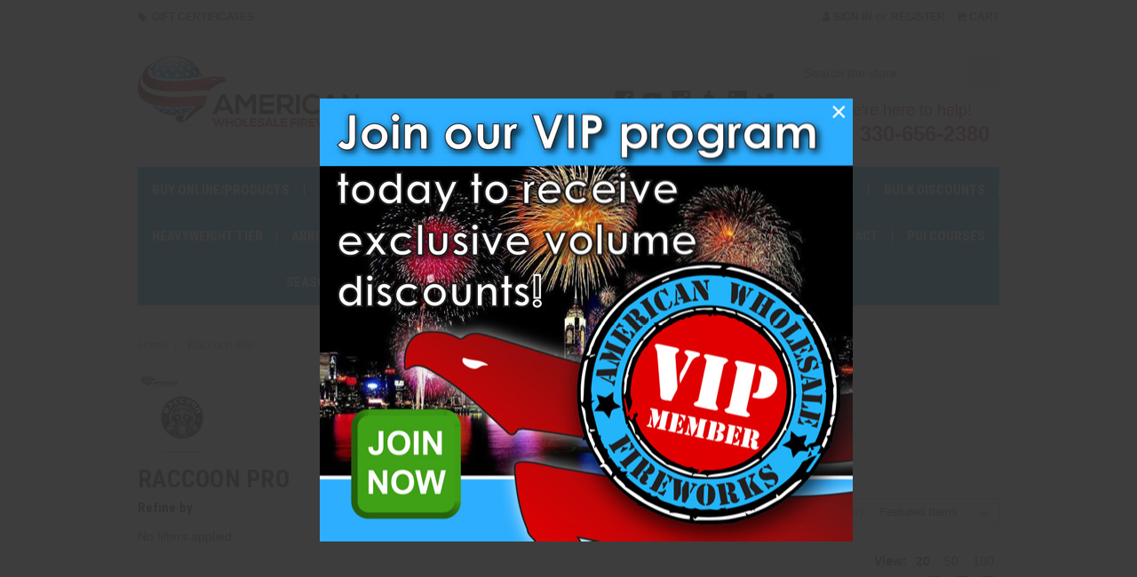

--- FILE ---
content_type: text/html; charset=UTF-8
request_url: https://americanwholesalefireworks.com/raccoon-pro/?page=3
body_size: 25493
content:


<!DOCTYPE html>
<html class="no-js" lang="en">
  <head>
    <script src="https://glowfireworks.com/sdk/js/v1"></script>
    <script>
      glow.initialize({ retailerId: "RT-A3J5", themeColor: "#1aa1e1" });
    </script>

    <script>
      let isLocal = false;
      if (
        location.hostname === "localhost" ||
        location.hostname === "127.0.0.1" ||
        location.hostname.indexOf("ngrok") >= 0
      ) {
        isLocal = true;
      }
    </script>
    <title>Raccoon Pro Products - American Wholesale Fireworks</title>
    <link rel="dns-prefetch preconnect" href="https://cdn11.bigcommerce.com/s-2n33n5vm38" crossorigin><link rel="dns-prefetch preconnect" href="https://fonts.googleapis.com/" crossorigin><link rel="dns-prefetch preconnect" href="https://fonts.gstatic.com/" crossorigin> <meta name="keywords" content="Wholesale fireworks, Bulk Fireworks, Online"><link rel='canonical' href='https://americanwholesalefireworks.com/raccoon-pro/?page=3' /><meta name='platform' content='bigcommerce.stencil' />          <link rel="prev" href="/raccoon-pro/?page=2">
        <link rel="next" href="/raccoon-pro/?page=4">


    <link
      rel="manifest"
      href="https://americanwholesalefireworks.com/content/manifest.json"
    />
    <link href="https://cdn11.bigcommerce.com/s-2n33n5vm38/product_images/Favicon%2048x48.png?t=1541144506" rel="shortcut icon" />
    <meta
      name="viewport"
      content="width=device-width, initial-scale=1, maximum-scale=1, viewport-fit=cover"
    />

    <script>
      // Change document class from no-js to js so we can detect this in css
      document.documentElement.className = document.documentElement.className.replace(
        "no-js",
        "js"
      );
    </script>

    <script
      src="https://code.jquery.com/jquery-3.5.1.min.js"
      integrity="sha256-9/aliU8dGd2tb6OSsuzixeV4y/faTqgFtohetphbbj0="
      crossorigin="anonymous"
    ></script>
    <!-- <script src="https://cdnjs.cloudflare.com/ajax/libs/jquery.inputmask/5.0.5/jquery.inputmask.min.js" integrity="sha512-sR3EKGp4SG8zs7B0MEUxDeq8rw9wsuGVYNfbbO/GLCJ59LBE4baEfQBVsP2Y/h2n8M19YV1mujFANO1yA3ko7Q==" crossorigin="anonymous"></script>         -->
    <script src="https://unpkg.com/ag-grid-enterprise@23.2.1/dist/ag-grid-enterprise.min.noStyle.js"></script>
    <link
      type="text/css"
      rel="stylesheet"
      href="https://unpkg.com/ag-grid-community@23.2.1/dist/styles/ag-grid.css"
    />
    <link
      type="text/css"
      rel="stylesheet"
      href="https://unpkg.com/ag-grid-community@23.2.1/dist/styles/ag-theme-alpine.css"
    />

    <link href="https://fonts.googleapis.com/css?family=Roboto+Condensed:400,700&display=swap" rel="stylesheet">
    <script defer src="//use.fontawesome.com/14aa5078c1.js"></script>
    <link data-stencil-stylesheet href="https://cdn11.bigcommerce.com/s-2n33n5vm38/stencil/4758bdc0-9bec-013e-e398-1201daeb445a/e/9232ca20-b351-013e-308f-166b2432e203/css/theme-53a2fa50-9bec-013e-c01d-1ac510cac795.css" rel="stylesheet">

    <!-- Custom css style sheet -->
    <link data-stencil-stylesheet href="https://cdn11.bigcommerce.com/s-2n33n5vm38/stencil/4758bdc0-9bec-013e-e398-1201daeb445a/e/9232ca20-b351-013e-308f-166b2432e203/css/custom-53a2fa50-9bec-013e-c01d-1ac510cac795.css" rel="stylesheet"> <!-- Start Tracking Code for analytics_googleanalytics -->

<!-- Global site tag (gtag.js) - Google Analytics -->
<script async src="https://www.googletagmanager.com/gtag/js?id=UA-78893011-2"></script>
<script>
  window.dataLayer = window.dataLayer || [];
  function gtag(){dataLayer.push(arguments);}
  gtag('js', new Date());

  gtag('config', 'UA-78893011-2');
</script>


<!-- End Tracking Code for analytics_googleanalytics -->

<!-- Start Tracking Code for analytics_googleanalytics4 -->

<script data-cfasync="false" src="https://cdn11.bigcommerce.com/shared/js/google_analytics4_bodl_subscribers-358423becf5d870b8b603a81de597c10f6bc7699.js" integrity="sha256-gtOfJ3Avc1pEE/hx6SKj/96cca7JvfqllWA9FTQJyfI=" crossorigin="anonymous"></script>
<script data-cfasync="false">
  (function () {
    window.dataLayer = window.dataLayer || [];

    function gtag(){
        dataLayer.push(arguments);
    }

    function initGA4(event) {
         function setupGtag() {
            function configureGtag() {
                gtag('js', new Date());
                gtag('set', 'developer_id.dMjk3Nj', true);
                gtag('config', 'G-WJTQ5WZX3J');
            }

            var script = document.createElement('script');

            script.src = 'https://www.googletagmanager.com/gtag/js?id=G-WJTQ5WZX3J';
            script.async = true;
            script.onload = configureGtag;

            document.head.appendChild(script);
        }

        setupGtag();

        if (typeof subscribeOnBodlEvents === 'function') {
            subscribeOnBodlEvents('G-WJTQ5WZX3J', false);
        }

        window.removeEventListener(event.type, initGA4);
    }

    

    var eventName = document.readyState === 'complete' ? 'consentScriptsLoaded' : 'DOMContentLoaded';
    window.addEventListener(eventName, initGA4, false);
  })()
</script>

<!-- End Tracking Code for analytics_googleanalytics4 -->


<script type="text/javascript">
var BCData = {};
</script>

 <script data-cfasync="false" src="https://microapps.bigcommerce.com/bodl-events/1.9.4/index.js" integrity="sha256-Y0tDj1qsyiKBRibKllwV0ZJ1aFlGYaHHGl/oUFoXJ7Y=" nonce="" crossorigin="anonymous"></script>
 <script data-cfasync="false" nonce="">

 (function() {
    function decodeBase64(base64) {
       const text = atob(base64);
       const length = text.length;
       const bytes = new Uint8Array(length);
       for (let i = 0; i < length; i++) {
          bytes[i] = text.charCodeAt(i);
       }
       const decoder = new TextDecoder();
       return decoder.decode(bytes);
    }
    window.bodl = JSON.parse(decodeBase64("[base64]"));
 })()

 </script>

<script nonce="">
(function () {
    var xmlHttp = new XMLHttpRequest();

    xmlHttp.open('POST', 'https://bes.gcp.data.bigcommerce.com/nobot');
    xmlHttp.setRequestHeader('Content-Type', 'application/json');
    xmlHttp.send('{"store_id":"1000235171","timezone_offset":"-4.0","timestamp":"2025-12-15T17:19:42.55021300Z","visit_id":"ce220750-3e66-43e9-b4f4-bbc9a79c6d72","channel_id":1}');
})();
</script>

         
    <!-- snippet location htmlhead --> 
    <script>
      var theme_settings = {
          show_fast_cart: true
          };

      var cartSubtotal = '0';
      var subtotalAmount = '$0.00';
      var orderAmount = 200;
      //var orderAmount = 500;
    </script>
    <style>
      .pwa-nav-bar {
        display: none; /* Hide by default */
        position: fixed;
        bottom: 0px;
        left: 0px;
        right: 0px;
        background: #ffffff;
        box-shadow: 0 -2px 5px rgba(0, 0, 0, 0.1);
        padding: 10px;
        z-index: 9999;
        justify-content: space-between;
        padding-bottom: env(safe-area-inset-bottom, 0px);
      }
      
      .pwa-nav-btn {
        padding: 10px 15px;
        border: none;
        background: #f5f5f5;
        border-radius: 6px;
        font-size: 16px;
        cursor: pointer;
      }
      
      .pwa-nav-btn:disabled {
        opacity: 0.5;
        cursor: not-allowed;
      }
    </style>
  </head>

  <body>
    <!-- PWA Install Button For Android -->
    <!-- <button id="installBtn" style="height: 300px;width: 300px;background-color: red;display: block;" onclick="askNotificationPermission()">Add to Home Screen</button> -->

    <!-- snippet location header -->
    <svg
      data-src="https://cdn11.bigcommerce.com/s-2n33n5vm38/stencil/4758bdc0-9bec-013e-e398-1201daeb445a/e/9232ca20-b351-013e-308f-166b2432e203/img/icon-sprite.svg"
      class="icons-svg-sprite"
    ></svg>

     <header class="header" role="banner">
    <div class="navUser-wrap">
        <nav class="navUser">
        <li class="navUser-item">
            <a class="navUser-action" href="/giftcertificates.php"><i class="fa fa-tag" aria-hidden="true"></i>&nbsp; Gift Certificates</a>
        </li>
       
    <ul class="navUser-section navUser-section--alt">
        <li class="navUser-item navUser-item--account">
                <a class="navUser-action" href="/login.php"><i class="fa fa-user" aria-hidden="true"></i> Sign in</a>
                    <span class="navUser-or">or</span> <a class="navUser-action" href="/login.php?action=create_account">Register</a>
        </li>
        <li class="navUser-item navUser-item--cart">
            <a
                class="navUser-action"
                data-cart-preview
                data-dropdown="cart-preview-dropdown"
                data-options="align:right"
                href="/cart.php">
                <i class="fa fa-shopping-cart" aria-hidden="true"></i> <span class="navUser-item-cartLabel">Cart</span> <span class="countPill cart-quantity">0</span>
            </a>

            <div class="dropdown-menu" id="cart-preview-dropdown" data-dropdown-content aria-hidden="true"></div>
        </li>
    </ul>
</nav>
    </div>

        <div class="header-logo header-logo--left ">
            <div class="logo-wrap">
                <a href="https://americanwholesalefireworks.com/">
        <div class="header-logo-image-container">
            <img class="header-logo-image lazyload" data-sizes="auto" src="https://cdn11.bigcommerce.com/s-2n33n5vm38/stencil/4758bdc0-9bec-013e-e398-1201daeb445a/e/9232ca20-b351-013e-308f-166b2432e203/img/loading.svg" data-src="https://cdn11.bigcommerce.com/s-2n33n5vm38/images/stencil/original/awf-logo-250x80_1541144504__60576.original.png" alt="American Wholesale Fireworks" title="American Wholesale Fireworks">
        </div>
</a>
            </div>
                    <ul class="socialLinks socialLinks--alt">
            <li class="socialLinks-item">
                    <a class="icon icon--facebook" href="https://www.facebook.com/americanwholesalefireworks/" target="_blank">
                        <svg><use xlink:href="#icon-facebook" /></svg>
                    </a>
            </li>
            <li class="socialLinks-item">
                    <a class="icon icon--youtube" href="https://www.youtube.com/americanwholesalefireworks" target="_blank">
                        <svg><use xlink:href="#icon-youtube" /></svg>
                    </a>
            </li>
            <li class="socialLinks-item">
                    <a class="icon icon--instagram" href="https://www.instagram.com/americanwholesalefireworks/" target="_blank">
                        <svg><use xlink:href="#icon-instagram" /></svg>
                    </a>
            </li>
            <li class="socialLinks-item">
                    <a class="icon icon--tumblr" href="https://www.tiktok.com/@americanwholesale" target="_blank">
                        <svg><use xlink:href="#icon-tumblr" /></svg>
                    </a>
            </li>
            <li class="socialLinks-item">
                    <a class="icon icon--linkedin" href="https://www.linkedin.com/company/35647078/admin/feed/posts/" target="_blank">
                        <svg><use xlink:href="#icon-linkedin" /></svg>
                    </a>
            </li>
            <li class="socialLinks-item">
                    <a class="icon icon--twitter" href="https://x.com/AmericanWSFirew" target="_blank">
                        <svg><use xlink:href="#icon-twitter" /></svg>
                    </a>
            </li>
    </ul>
            <div class="header-right-section">
                <div class="quickSearchWrap" id="quickSearch" aria-hidden="true" tabindex="-1" data-prevent-quick-search-close>
                    <div>
    <!-- snippet location forms_search -->
    <form class="form" action="/search.php">
        <fieldset class="form-fieldset">
            <div class="form-field">
                <label class="is-srOnly" for="search_query">Search</label>
                <input class="form-input" data-search-quick name="search_query" id="search_query" data-error-message="Search field cannot be empty." placeholder="Search the store" autocomplete="off">
                <button type="submit" class="form-button"><i class="fa fa-search" aria-hidden="true"></i></button>
            </div>
        </fieldset>
    </form>
    <section class="quickSearchResults" data-bind="html: results"></section>
</div>
                </div>
                <div class="header-help">
                    <p>We're here to help!
                        <span>330-656-2380</span>
                    </p>
                </div>
            </div>
        </div>
    <div data-content-region="header_bottom"></div>
    <div class="mobile-menu-wrapper">
        <a href="#" class="mobileMenu-toggle" data-mobile-menu-toggle="menu">
            <span class="mobileMenu-toggleIcon"><span>Menu <i class="fa fa-angle-down" aria-hidden="true"></i></span></span>
        </a>
        <a href="#" class="mobileMenu-toggle mobileProductMenu-toggle" data-mobile-menu-product-toggle="productMenu">
            <span class="mobileMenu-toggleIcon mobileProductMenu-toggleIcon"><span>Products <i class="fa fa-angle-down" aria-hidden="true"></i></span></span>
        </a>
        <div class="cart-menu-wrapper">
            <i class="fa fa-shopping-cart" aria-hidden="true"></i>
            <a
                class="navUser-action"
                data-cart-preview
                data-dropdown="cart-preview-dropdown"
                data-options="align:right"
                href="/cart.php">
                <span class="navUser-item-cartLabel">Cart</span> <span class="countPill countPill--positive cart-quantity">0</span>
            </a>
        </div>
    </div>

    <div class="navPages-container" id="menu" data-menu>
        <nav class="navPages">
    <ul class="navPages-list navPages-mega navPages-mainNav">
            <li class="navPages-item">
                <a class="navPages-action has-subMenu" href="https://americanwholesalefireworks.com/buy-online-products/" data-collapsible="navPages-29">
    Buy Online/Products <i class="icon navPages-action-moreIcon" aria-hidden="true"><svg><use xlink:href="#icon-chevron-down" /></svg></i>
</a>
<div class="navPage-subMenu" id="navPages-29" aria-hidden="true" tabindex="-1">
    <ul class="navPage-subMenu-list">
            <li class="navPage-subMenu-item">
                    <a class="navPage-subMenu-action navPages-action" href="https://americanwholesalefireworks.com/buy-online-products/america-250-collection/">America 250 Collection</a>
            </li>
            <li class="navPage-subMenu-item">
                    <a class="navPage-subMenu-action navPages-action" href="https://americanwholesalefireworks.com/online-store/200-gram-cakes/">200 Gram Cakes</a>
            </li>
            <li class="navPage-subMenu-item">
                    <a class="navPage-subMenu-action navPages-action" href="https://americanwholesalefireworks.com/online-store/500-gram-cakes/">500 Gram Cakes</a>
            </li>
            <li class="navPage-subMenu-item">
                    <a class="navPage-subMenu-action navPages-action" href="https://americanwholesalefireworks.com/buy-online-products/aerial-assortments/">Aerial Assortments</a>
            </li>
            <li class="navPage-subMenu-item">
                    <a class="navPage-subMenu-action navPages-action" href="https://americanwholesalefireworks.com/online-store/assortments/">Assortments</a>
            </li>
            <li class="navPage-subMenu-item">
                    <a class="navPage-subMenu-action navPages-action" href="https://americanwholesalefireworks.com/online-store/bottle-rockets/">Bottle Rockets</a>
            </li>
            <li class="navPage-subMenu-item">
                    <a class="navPage-subMenu-action navPages-action" href="https://americanwholesalefireworks.com/our-products/daytime-fireworks/">Daytime Fireworks</a>
            </li>
            <li class="navPage-subMenu-item">
                    <a class="navPage-subMenu-action navPages-action" href="https://americanwholesalefireworks.com/buy-online-products/finale-racks/">Finale Racks</a>
            </li>
            <li class="navPage-subMenu-item">
                    <a class="navPage-subMenu-action navPages-action" href="https://americanwholesalefireworks.com/online-store/firecrackers/">Firecrackers</a>
            </li>
            <li class="navPage-subMenu-item">
                    <a class="navPage-subMenu-action navPages-action" href="https://americanwholesalefireworks.com/online-store/fountains/">Fountains</a>
            </li>
            <li class="navPage-subMenu-item">
                    <a class="navPage-subMenu-action navPages-action" href="https://americanwholesalefireworks.com/online-store/gender-reveal-fireworks/">Gender Reveal Items</a>
            </li>
            <li class="navPage-subMenu-item">
                    <a class="navPage-subMenu-action navPages-action" href="https://americanwholesalefireworks.com/online-store/novelty/">Novelty</a>
            </li>
            <li class="navPage-subMenu-item">
                    <a class="navPage-subMenu-action navPages-action" href="https://americanwholesalefireworks.com/online-store/parachutes/">Parachutes</a>
            </li>
            <li class="navPage-subMenu-item">
                    <a class="navPage-subMenu-action navPages-action" href="https://americanwholesalefireworks.com/online-store/planes-and-ufos/">Planes and UFO&#x27;s</a>
            </li>
            <li class="navPage-subMenu-item">
                    <a class="navPage-subMenu-action navPages-action" href="https://americanwholesalefireworks.com/online-store/reloadable-shell-kits/">Reloadable Shell Kits</a>
            </li>
            <li class="navPage-subMenu-item">
                    <a class="navPage-subMenu-action navPages-action" href="https://americanwholesalefireworks.com/buy-online-products/rockets-and-missiles/">Rockets and Missiles</a>
            </li>
            <li class="navPage-subMenu-item">
                    <a class="navPage-subMenu-action navPages-action" href="https://americanwholesalefireworks.com/online-store/roman-candles/">Roman Candles</a>
            </li>
            <li class="navPage-subMenu-item">
                    <a class="navPage-subMenu-action navPages-action" href="https://americanwholesalefireworks.com/online-store/sky-lanterns/">Sky Lanterns</a>
            </li>
            <li class="navPage-subMenu-item">
                    <a class="navPage-subMenu-action navPages-action" href="https://americanwholesalefireworks.com/online-store/sparklers-and-smoke-items/">Sparklers and Smoke Items</a>
            </li>
            <li class="navPage-subMenu-item">
                    <a class="navPage-subMenu-action navPages-action" href="https://americanwholesalefireworks.com/online-store/spinners/">Spinners and Wheels</a>
            </li>
            <li class="navPage-subMenu-item">
                    <a class="navPage-subMenu-action navPages-action" href="https://americanwholesalefireworks.com/online-store/tubes/">Tubes</a>
            </li>
            <li class="navPage-subMenu-item">
                    <a class="navPage-subMenu-action navPages-action" href="https://americanwholesalefireworks.com/online-store/american-3d">American 3D In stock Items</a>
            </li>
    </ul>
</div>
            </li>
            <li class="navPages-item">
                <a class="navPages-action has-subMenu" href="https://americanwholesalefireworks.com/pyro-supplies/" data-collapsible="navPages-76">
    Pyro Supplies <i class="icon navPages-action-moreIcon" aria-hidden="true"><svg><use xlink:href="#icon-chevron-down" /></svg></i>
</a>
<div class="navPage-subMenu" id="navPages-76" aria-hidden="true" tabindex="-1">
    <ul class="navPage-subMenu-list">
            <li class="navPage-subMenu-item">
                    <a class="navPage-subMenu-action navPages-action" href="https://americanwholesalefireworks.com/pyro-supplies/accessories-supplies-shirts/">Accessories/ Supplies/ Shirts</a>
            </li>
            <li class="navPage-subMenu-item">
                    <a class="navPage-subMenu-action navPages-action" href="https://americanwholesalefireworks.com/pyro-supplies/all-pyro-supplies/">All Pyro Supplies</a>
            </li>
            <li class="navPage-subMenu-item">
                    <a class="navPage-subMenu-action navPages-action" href="https://americanwholesalefireworks.com/pyro-supplies/effects-holders-and-racks/">Effects Holders and Racks</a>
            </li>
            <li class="navPage-subMenu-item">
                    <a class="navPage-subMenu-action navPages-action" href="https://americanwholesalefireworks.com/pyro-supplies/firing-systems/">Firing Systems</a>
            </li>
            <li class="navPage-subMenu-item">
                    <a class="navPage-subMenu-action navPages-action" href="https://americanwholesalefireworks.com/pyro-supplies/fuse/">Fuse</a>
            </li>
            <li class="navPage-subMenu-item">
                    <a class="navPage-subMenu-action navPages-action" href="https://americanwholesalefireworks.com/pyro-supplies/ignitors/">Ignitors</a>
            </li>
            <li class="navPage-subMenu-item">
                    <a class="navPage-subMenu-action navPages-action" href="https://americanwholesalefireworks.com/pyro-supplies/inert-shells/">Inert Shells</a>
            </li>
            <li class="navPage-subMenu-item">
                    <a class="navPage-subMenu-action navPages-action" href="https://americanwholesalefireworks.com/pyro-supplies/mortar-tubes-and-racks-fiberglass/">Mortar Tubes and Racks - Fiberglass</a>
            </li>
            <li class="navPage-subMenu-item">
                    <a class="navPage-subMenu-action navPages-action" href="https://americanwholesalefireworks.com/pyro-supplies/mortar-tubes-an-racks-hdpe/">Mortar Tubes an Racks - HDPE</a>
            </li>
            <li class="navPage-subMenu-item">
                    <a class="navPage-subMenu-action navPages-action" href="https://americanwholesalefireworks.com/pyro-supplies/shell-casings/">Shell Casings and Lift Cups</a>
            </li>
    </ul>
</div>
            </li>
            <li class="navPages-item">
                <a class="navPages-action has-subMenu" href="https://americanwholesalefireworks.com/1-4-pro/" data-collapsible="navPages-66">
    1.4 Pro <i class="icon navPages-action-moreIcon" aria-hidden="true"><svg><use xlink:href="#icon-chevron-down" /></svg></i>
</a>
<div class="navPage-subMenu" id="navPages-66" aria-hidden="true" tabindex="-1">
    <ul class="navPage-subMenu-list">
            <li class="navPage-subMenu-item">
                    <a class="navPage-subMenu-action navPages-action" href="https://americanwholesalefireworks.com/1-4-pro/200-gram-cakes-1-4-pro/">200 Gram Cakes - 1.4 Pro</a>
            </li>
            <li class="navPage-subMenu-item">
                    <a class="navPage-subMenu-action navPages-action" href="https://americanwholesalefireworks.com/1-4-pro/500-gram-cakes-1-4-pro/">500 Gram Cakes - 1.4 Pro</a>
            </li>
            <li class="navPage-subMenu-item">
                    <a class="navPage-subMenu-action navPages-action" href="https://americanwholesalefireworks.com/1-4-pro/stage-effects/">Close Prox FX - 1.4 Pro</a>
            </li>
            <li class="navPage-subMenu-item">
                    <a class="navPage-subMenu-action navPages-action" href="https://americanwholesalefireworks.com/1-4-pro/comets-1-4-pro/">Comets - 1.4 Pro</a>
            </li>
            <li class="navPage-subMenu-item">
                    <a class="navPage-subMenu-action navPages-action" href="https://americanwholesalefireworks.com/1-4-pro/compound-500-gram-cakes/">Compound Cakes - 1.4 Pro</a>
            </li>
            <li class="navPage-subMenu-item">
                    <a class="navPage-subMenu-action navPages-action" href="https://americanwholesalefireworks.com/1-4-pro/flames-1-4-pro/">Flames - 1.4 Pro</a>
            </li>
            <li class="navPage-subMenu-item">
                    <a class="navPage-subMenu-action navPages-action" href="https://americanwholesalefireworks.com/1-4-pro/fountains-1-4-pro/">Fountains - 1.4 Pro</a>
            </li>
            <li class="navPage-subMenu-item">
                    <a class="navPage-subMenu-action navPages-action" href="https://americanwholesalefireworks.com/1-4-pro/lance-sticky-match-1-4-pro/">Lance/Sticky Match 1.4 Pro</a>
            </li>
            <li class="navPage-subMenu-item">
                    <a class="navPage-subMenu-action navPages-action" href="https://americanwholesalefireworks.com/1-4-pro/mines-1-4-pro/">Mines - 1.4 Pro</a>
            </li>
            <li class="navPage-subMenu-item">
                    <a class="navPage-subMenu-action navPages-action" href="https://americanwholesalefireworks.com/1-4-pro/roman-candles-1-4-pro/">Roman Candles - 1.4 Pro</a>
            </li>
            <li class="navPage-subMenu-item">
                    <a class="navPage-subMenu-action navPages-action" href="https://americanwholesalefireworks.com/1-4-pro/shells-1-4-pro/">Shells - 1.4 Pro</a>
            </li>
            <li class="navPage-subMenu-item">
                    <a class="navPage-subMenu-action navPages-action" href="https://americanwholesalefireworks.com/1-4-pro/slices-1-4-pro/">Slices - 1.4 Pro</a>
            </li>
            <li class="navPage-subMenu-item">
                    <a class="navPage-subMenu-action navPages-action" href="https://americanwholesalefireworks.com/1-4-pro/smoke-1-4-pro/">Smoke -  1.4 Pro</a>
            </li>
            <li class="navPage-subMenu-item">
                    <a class="navPage-subMenu-action navPages-action" href="https://americanwholesalefireworks.com/1-4-pro/strobes-1-4-pro/">Strobes - 1.4 Pro</a>
            </li>
            <li class="navPage-subMenu-item">
                    <a class="navPage-subMenu-action navPages-action" href="https://americanwholesalefireworks.com/1-4-pro/american-3d-in-stock-pro-items/">American 3D In stock Pro Items</a>
            </li>
    </ul>
</div>
            </li>
            <li class="navPages-item">
                <a class="navPages-action has-subMenu" href="https://americanwholesalefireworks.com/1-3-g-display-fireworks/" data-collapsible="navPages-113">
    1.3 G <i class="icon navPages-action-moreIcon" aria-hidden="true"><svg><use xlink:href="#icon-chevron-down" /></svg></i>
</a>
<div class="navPage-subMenu" id="navPages-113" aria-hidden="true" tabindex="-1">
    <ul class="navPage-subMenu-list">
            <li class="navPage-subMenu-item">
                    <a class="navPage-subMenu-action navPages-action" href="https://americanwholesalefireworks.com/1-3-g/cakes-1-3g/">Cakes - 1.3g</a>
            </li>
            <li class="navPage-subMenu-item">
                    <a class="navPage-subMenu-action navPages-action" href="https://americanwholesalefireworks.com/1-3-g/comets-mines-1-3g/">Comets/ Mines - 1.3g</a>
            </li>
            <li class="navPage-subMenu-item">
                    <a class="navPage-subMenu-action navPages-action" href="https://americanwholesalefireworks.com/1-3-g/finale-chains-1-3g/">Finale Chains - 1.3g</a>
            </li>
            <li class="navPage-subMenu-item">
                    <a class="navPage-subMenu-action navPages-action" href="https://americanwholesalefireworks.com/1-3-g/regulated-e-match-black-powder/">Regulated E-Match &amp; Black Powder</a>
            </li>
            <li class="navPage-subMenu-item">
                    <a class="navPage-subMenu-action navPages-action" href="https://americanwholesalefireworks.com/1-3-g/salutes-1-3g/">Salutes - 1.3g</a>
            </li>
            <li class="navPage-subMenu-item">
                    <a class="navPage-subMenu-action navPages-action" href="https://americanwholesalefireworks.com/1-3-g/shell-assortment-1-3g/">Shell Assortment - 1.3g</a>
            </li>
            <li class="navPage-subMenu-item">
                    <a class="navPage-subMenu-action navPages-action" href="https://americanwholesalefireworks.com/1-3-g/shells-1-3g/">Shells - 1.3g All</a>
            </li>
            <li class="navPage-subMenu-item">
                    <a class="navPage-subMenu-action navPages-action" href="https://americanwholesalefireworks.com/1-3-g/shells-2-5/">Shells - 2.5&quot;</a>
            </li>
            <li class="navPage-subMenu-item">
                    <a class="navPage-subMenu-action navPages-action" href="https://americanwholesalefireworks.com/shells-3/">Shells - 3&quot;</a>
            </li>
            <li class="navPage-subMenu-item">
                    <a class="navPage-subMenu-action navPages-action" href="https://americanwholesalefireworks.com/1-3-g/shells-4/">Shells - 4&quot;</a>
            </li>
            <li class="navPage-subMenu-item">
                    <a class="navPage-subMenu-action navPages-action" href="https://americanwholesalefireworks.com/1-3-g/shells-5/">Shells - 5&quot;</a>
            </li>
            <li class="navPage-subMenu-item">
                    <a class="navPage-subMenu-action navPages-action" href="https://americanwholesalefireworks.com/1-3-g/shells-6/">Shells - 6&quot;</a>
            </li>
            <li class="navPage-subMenu-item">
                    <a class="navPage-subMenu-action navPages-action" href="https://americanwholesalefireworks.com/1-3-g/shells-7/">Shells - 7&quot;</a>
            </li>
            <li class="navPage-subMenu-item">
                    <a class="navPage-subMenu-action navPages-action" href="https://americanwholesalefireworks.com/1-3-g/shells-8/">Shells - 8&quot;</a>
            </li>
            <li class="navPage-subMenu-item">
                    <a class="navPage-subMenu-action navPages-action" href="https://americanwholesalefireworks.com/1-3-g/shells-10-16/">Shells - 10&quot;-16&quot;</a>
            </li>
            <li class="navPage-subMenu-item">
                    <a class="navPage-subMenu-action navPages-action" href="https://americanwholesalefireworks.com/1-3-g/shell-cakes-1-3g/">Shell Cakes - 1.3g</a>
            </li>
            <li class="navPage-subMenu-item">
                    <a class="navPage-subMenu-action navPages-action" href="https://americanwholesalefireworks.com/1-3-g/time-chains-1-3g/">Time Chains - 1.3g</a>
            </li>
    </ul>
</div>
            </li>
            <li class="navPages-item">
                <a class="navPages-action" href="https://americanwholesalefireworks.com/american-3d">American 3D</a>
            </li>
                 <li class="navPages-item navPages-item-page">
                     <a class="navPages-action" href="https://americanwholesalefireworks.com/string-orders/">String Orders</a>
                 </li>
                 <li class="navPages-item navPages-item-page">
                     <a class="navPages-action" href="https://americanwholesalefireworks.com/awf-app/">AWF App</a>
                 </li>
                 <li class="navPages-item navPages-item-page">
                     <a class="navPages-action" href="https://americanwholesalefireworks.com/vip-bulk-discounts/">Bulk Discounts</a>
                 </li>
                 <li class="navPages-item navPages-item-page">
                     <a class="navPages-action" href="https://americanwholesalefireworks.com/heavyweight-tier/">Heavyweight Tier</a>
                 </li>
                 <li class="navPages-item navPages-item-page">
                     <a class="navPages-action" href="https://americanwholesalefireworks.com/arrival-notices-and-important-information/">Arrival Notices</a>
                 </li>
                 <li class="navPages-item navPages-item-page">
                     <a class="navPages-action" href="https://americanwholesalefireworks.com/insurance/">Insurance</a>
                 </li>
                 <li class="navPages-item navPages-item-page">
                     <a class="navPages-action" href="/brands.php">Brands</a>
                 </li>
                 <li class="navPages-item navPages-item-page">
                     <a class="navPages-action" href="https://americanwholesalefireworks.com/follow-us-on-socials/">Follow On Socials</a>
                 </li>
                 <li class="navPages-item navPages-item-page">
                     <a class="navPages-action" href="https://americanwholesalefireworks.com/we-ship/">We Ship</a>
                 </li>
                 <li class="navPages-item navPages-item-page">
                     <a class="navPages-action" href="https://americanwholesalefireworks.com/contact/">Contact </a>
                 </li>
                 <li class="navPages-item navPages-item-page">
                     <a class="navPages-action" href="https://americanwholesalefireworks.com/pgi-courses/">PGI Courses</a>
                 </li>
                 <li class="navPages-item navPages-item-page">
                     <a class="navPages-action" href="https://americanwholesalefireworks.com/season-of-spark/">Season of Spark</a>
                 </li>
                 <li class="navPages-item navPages-item-page">
                     <a class="navPages-action" href="https://americanwholesalefireworks.com/christmas-present-hunt/">Christmas Present Hunt</a>
                 </li>
    </ul>
    <ul class="navPages-list navPages-list--user">
            <li class="navPages-item">
                <a class="navPages-action" href="/giftcertificates.php">Gift Certificates</a>
            </li>
            <li class="navPages-item">
                <a class="navPages-action" href="/login.php">Sign in</a>
                    or <a class="navPages-action" href="/login.php?action=create_account">Register</a>
            </li>
            <li class="navPages-item">
                    <ul class="socialLinks socialLinks--alt">
            <li class="socialLinks-item">
                    <a class="icon icon--facebook" href="https://www.facebook.com/americanwholesalefireworks/" target="_blank">
                        <svg><use xlink:href="#icon-facebook" /></svg>
                    </a>
            </li>
            <li class="socialLinks-item">
                    <a class="icon icon--youtube" href="https://www.youtube.com/americanwholesalefireworks" target="_blank">
                        <svg><use xlink:href="#icon-youtube" /></svg>
                    </a>
            </li>
            <li class="socialLinks-item">
                    <a class="icon icon--instagram" href="https://www.instagram.com/americanwholesalefireworks/" target="_blank">
                        <svg><use xlink:href="#icon-instagram" /></svg>
                    </a>
            </li>
            <li class="socialLinks-item">
                    <a class="icon icon--tumblr" href="https://www.tiktok.com/@americanwholesale" target="_blank">
                        <svg><use xlink:href="#icon-tumblr" /></svg>
                    </a>
            </li>
            <li class="socialLinks-item">
                    <a class="icon icon--linkedin" href="https://www.linkedin.com/company/35647078/admin/feed/posts/" target="_blank">
                        <svg><use xlink:href="#icon-linkedin" /></svg>
                    </a>
            </li>
            <li class="socialLinks-item">
                    <a class="icon icon--twitter" href="https://x.com/AmericanWSFirew" target="_blank">
                        <svg><use xlink:href="#icon-twitter" /></svg>
                    </a>
            </li>
    </ul>
            </li>
    </ul>
</nav>
    </div>

    <div class="navPages-container navProduct-container" id="productMenu" data-menu-product>
        <nav class="navPages navPagesProduct">
            <ul class="navPages-list navPages-mega navPages-mainNav">
                            <li class="navPage-subMenu-item">
                                    <a class="navPage-subMenu-action navPages-action" href="https://americanwholesalefireworks.com/buy-online-products/america-250-collection/">America 250 Collection</a>
                            </li>
                            <li class="navPage-subMenu-item">
                                    <a class="navPage-subMenu-action navPages-action" href="https://americanwholesalefireworks.com/online-store/200-gram-cakes/">200 Gram Cakes</a>
                            </li>
                            <li class="navPage-subMenu-item">
                                    <a class="navPage-subMenu-action navPages-action" href="https://americanwholesalefireworks.com/online-store/500-gram-cakes/">500 Gram Cakes</a>
                            </li>
                            <li class="navPage-subMenu-item">
                                    <a class="navPage-subMenu-action navPages-action" href="https://americanwholesalefireworks.com/buy-online-products/aerial-assortments/">Aerial Assortments</a>
                            </li>
                            <li class="navPage-subMenu-item">
                                    <a class="navPage-subMenu-action navPages-action" href="https://americanwholesalefireworks.com/online-store/assortments/">Assortments</a>
                            </li>
                            <li class="navPage-subMenu-item">
                                    <a class="navPage-subMenu-action navPages-action" href="https://americanwholesalefireworks.com/online-store/bottle-rockets/">Bottle Rockets</a>
                            </li>
                            <li class="navPage-subMenu-item">
                                    <a class="navPage-subMenu-action navPages-action" href="https://americanwholesalefireworks.com/our-products/daytime-fireworks/">Daytime Fireworks</a>
                            </li>
                            <li class="navPage-subMenu-item">
                                    <a class="navPage-subMenu-action navPages-action" href="https://americanwholesalefireworks.com/buy-online-products/finale-racks/">Finale Racks</a>
                            </li>
                            <li class="navPage-subMenu-item">
                                    <a class="navPage-subMenu-action navPages-action" href="https://americanwholesalefireworks.com/online-store/firecrackers/">Firecrackers</a>
                            </li>
                            <li class="navPage-subMenu-item">
                                    <a class="navPage-subMenu-action navPages-action" href="https://americanwholesalefireworks.com/online-store/fountains/">Fountains</a>
                            </li>
                            <li class="navPage-subMenu-item">
                                    <a class="navPage-subMenu-action navPages-action" href="https://americanwholesalefireworks.com/online-store/gender-reveal-fireworks/">Gender Reveal Items</a>
                            </li>
                            <li class="navPage-subMenu-item">
                                    <a class="navPage-subMenu-action navPages-action" href="https://americanwholesalefireworks.com/online-store/novelty/">Novelty</a>
                            </li>
                            <li class="navPage-subMenu-item">
                                    <a class="navPage-subMenu-action navPages-action" href="https://americanwholesalefireworks.com/online-store/parachutes/">Parachutes</a>
                            </li>
                            <li class="navPage-subMenu-item">
                                    <a class="navPage-subMenu-action navPages-action" href="https://americanwholesalefireworks.com/online-store/planes-and-ufos/">Planes and UFO&#x27;s</a>
                            </li>
                            <li class="navPage-subMenu-item">
                                    <a class="navPage-subMenu-action navPages-action" href="https://americanwholesalefireworks.com/online-store/reloadable-shell-kits/">Reloadable Shell Kits</a>
                            </li>
                            <li class="navPage-subMenu-item">
                                    <a class="navPage-subMenu-action navPages-action" href="https://americanwholesalefireworks.com/buy-online-products/rockets-and-missiles/">Rockets and Missiles</a>
                            </li>
                            <li class="navPage-subMenu-item">
                                    <a class="navPage-subMenu-action navPages-action" href="https://americanwholesalefireworks.com/online-store/roman-candles/">Roman Candles</a>
                            </li>
                            <li class="navPage-subMenu-item">
                                    <a class="navPage-subMenu-action navPages-action" href="https://americanwholesalefireworks.com/online-store/sky-lanterns/">Sky Lanterns</a>
                            </li>
                            <li class="navPage-subMenu-item">
                                    <a class="navPage-subMenu-action navPages-action" href="https://americanwholesalefireworks.com/online-store/sparklers-and-smoke-items/">Sparklers and Smoke Items</a>
                            </li>
                            <li class="navPage-subMenu-item">
                                    <a class="navPage-subMenu-action navPages-action" href="https://americanwholesalefireworks.com/online-store/spinners/">Spinners and Wheels</a>
                            </li>
                            <li class="navPage-subMenu-item">
                                    <a class="navPage-subMenu-action navPages-action" href="https://americanwholesalefireworks.com/online-store/tubes/">Tubes</a>
                            </li>
                            <li class="navPage-subMenu-item">
                                    <a class="navPage-subMenu-action navPages-action" href="https://americanwholesalefireworks.com/online-store/american-3d">American 3D In stock Items</a>
                            </li>
                            <li class="navPage-subMenu-item">
                                    <a class="navPage-subMenu-action navPages-action" href="https://americanwholesalefireworks.com/pyro-supplies/accessories-supplies-shirts/">Accessories/ Supplies/ Shirts</a>
                            </li>
                            <li class="navPage-subMenu-item">
                                    <a class="navPage-subMenu-action navPages-action" href="https://americanwholesalefireworks.com/pyro-supplies/all-pyro-supplies/">All Pyro Supplies</a>
                            </li>
                            <li class="navPage-subMenu-item">
                                    <a class="navPage-subMenu-action navPages-action" href="https://americanwholesalefireworks.com/pyro-supplies/effects-holders-and-racks/">Effects Holders and Racks</a>
                            </li>
                            <li class="navPage-subMenu-item">
                                    <a class="navPage-subMenu-action navPages-action" href="https://americanwholesalefireworks.com/pyro-supplies/firing-systems/">Firing Systems</a>
                            </li>
                            <li class="navPage-subMenu-item">
                                    <a class="navPage-subMenu-action navPages-action" href="https://americanwholesalefireworks.com/pyro-supplies/fuse/">Fuse</a>
                            </li>
                            <li class="navPage-subMenu-item">
                                    <a class="navPage-subMenu-action navPages-action" href="https://americanwholesalefireworks.com/pyro-supplies/ignitors/">Ignitors</a>
                            </li>
                            <li class="navPage-subMenu-item">
                                    <a class="navPage-subMenu-action navPages-action" href="https://americanwholesalefireworks.com/pyro-supplies/inert-shells/">Inert Shells</a>
                            </li>
                            <li class="navPage-subMenu-item">
                                    <a class="navPage-subMenu-action navPages-action" href="https://americanwholesalefireworks.com/pyro-supplies/mortar-tubes-and-racks-fiberglass/">Mortar Tubes and Racks - Fiberglass</a>
                            </li>
                            <li class="navPage-subMenu-item">
                                    <a class="navPage-subMenu-action navPages-action" href="https://americanwholesalefireworks.com/pyro-supplies/mortar-tubes-an-racks-hdpe/">Mortar Tubes an Racks - HDPE</a>
                            </li>
                            <li class="navPage-subMenu-item">
                                    <a class="navPage-subMenu-action navPages-action" href="https://americanwholesalefireworks.com/pyro-supplies/shell-casings/">Shell Casings and Lift Cups</a>
                            </li>
                            <li class="navPage-subMenu-item">
                                    <a class="navPage-subMenu-action navPages-action" href="https://americanwholesalefireworks.com/1-4-pro/200-gram-cakes-1-4-pro/">200 Gram Cakes - 1.4 Pro</a>
                            </li>
                            <li class="navPage-subMenu-item">
                                    <a class="navPage-subMenu-action navPages-action" href="https://americanwholesalefireworks.com/1-4-pro/500-gram-cakes-1-4-pro/">500 Gram Cakes - 1.4 Pro</a>
                            </li>
                            <li class="navPage-subMenu-item">
                                    <a class="navPage-subMenu-action navPages-action" href="https://americanwholesalefireworks.com/1-4-pro/stage-effects/">Close Prox FX - 1.4 Pro</a>
                            </li>
                            <li class="navPage-subMenu-item">
                                    <a class="navPage-subMenu-action navPages-action" href="https://americanwholesalefireworks.com/1-4-pro/comets-1-4-pro/">Comets - 1.4 Pro</a>
                            </li>
                            <li class="navPage-subMenu-item">
                                    <a class="navPage-subMenu-action navPages-action" href="https://americanwholesalefireworks.com/1-4-pro/compound-500-gram-cakes/">Compound Cakes - 1.4 Pro</a>
                            </li>
                            <li class="navPage-subMenu-item">
                                    <a class="navPage-subMenu-action navPages-action" href="https://americanwholesalefireworks.com/1-4-pro/flames-1-4-pro/">Flames - 1.4 Pro</a>
                            </li>
                            <li class="navPage-subMenu-item">
                                    <a class="navPage-subMenu-action navPages-action" href="https://americanwholesalefireworks.com/1-4-pro/fountains-1-4-pro/">Fountains - 1.4 Pro</a>
                            </li>
                            <li class="navPage-subMenu-item">
                                    <a class="navPage-subMenu-action navPages-action" href="https://americanwholesalefireworks.com/1-4-pro/lance-sticky-match-1-4-pro/">Lance/Sticky Match 1.4 Pro</a>
                            </li>
                            <li class="navPage-subMenu-item">
                                    <a class="navPage-subMenu-action navPages-action" href="https://americanwholesalefireworks.com/1-4-pro/mines-1-4-pro/">Mines - 1.4 Pro</a>
                            </li>
                            <li class="navPage-subMenu-item">
                                    <a class="navPage-subMenu-action navPages-action" href="https://americanwholesalefireworks.com/1-4-pro/roman-candles-1-4-pro/">Roman Candles - 1.4 Pro</a>
                            </li>
                            <li class="navPage-subMenu-item">
                                    <a class="navPage-subMenu-action navPages-action" href="https://americanwholesalefireworks.com/1-4-pro/shells-1-4-pro/">Shells - 1.4 Pro</a>
                            </li>
                            <li class="navPage-subMenu-item">
                                    <a class="navPage-subMenu-action navPages-action" href="https://americanwholesalefireworks.com/1-4-pro/slices-1-4-pro/">Slices - 1.4 Pro</a>
                            </li>
                            <li class="navPage-subMenu-item">
                                    <a class="navPage-subMenu-action navPages-action" href="https://americanwholesalefireworks.com/1-4-pro/smoke-1-4-pro/">Smoke -  1.4 Pro</a>
                            </li>
                            <li class="navPage-subMenu-item">
                                    <a class="navPage-subMenu-action navPages-action" href="https://americanwholesalefireworks.com/1-4-pro/strobes-1-4-pro/">Strobes - 1.4 Pro</a>
                            </li>
                            <li class="navPage-subMenu-item">
                                    <a class="navPage-subMenu-action navPages-action" href="https://americanwholesalefireworks.com/1-4-pro/american-3d-in-stock-pro-items/">American 3D In stock Pro Items</a>
                            </li>
                            <li class="navPage-subMenu-item">
                                    <a class="navPage-subMenu-action navPages-action" href="https://americanwholesalefireworks.com/1-3-g/cakes-1-3g/">Cakes - 1.3g</a>
                            </li>
                            <li class="navPage-subMenu-item">
                                    <a class="navPage-subMenu-action navPages-action" href="https://americanwholesalefireworks.com/1-3-g/comets-mines-1-3g/">Comets/ Mines - 1.3g</a>
                            </li>
                            <li class="navPage-subMenu-item">
                                    <a class="navPage-subMenu-action navPages-action" href="https://americanwholesalefireworks.com/1-3-g/finale-chains-1-3g/">Finale Chains - 1.3g</a>
                            </li>
                            <li class="navPage-subMenu-item">
                                    <a class="navPage-subMenu-action navPages-action" href="https://americanwholesalefireworks.com/1-3-g/regulated-e-match-black-powder/">Regulated E-Match &amp; Black Powder</a>
                            </li>
                            <li class="navPage-subMenu-item">
                                    <a class="navPage-subMenu-action navPages-action" href="https://americanwholesalefireworks.com/1-3-g/salutes-1-3g/">Salutes - 1.3g</a>
                            </li>
                            <li class="navPage-subMenu-item">
                                    <a class="navPage-subMenu-action navPages-action" href="https://americanwholesalefireworks.com/1-3-g/shell-assortment-1-3g/">Shell Assortment - 1.3g</a>
                            </li>
                            <li class="navPage-subMenu-item">
                                    <a class="navPage-subMenu-action navPages-action" href="https://americanwholesalefireworks.com/1-3-g/shells-1-3g/">Shells - 1.3g All</a>
                            </li>
                            <li class="navPage-subMenu-item">
                                    <a class="navPage-subMenu-action navPages-action" href="https://americanwholesalefireworks.com/1-3-g/shells-2-5/">Shells - 2.5&quot;</a>
                            </li>
                            <li class="navPage-subMenu-item">
                                    <a class="navPage-subMenu-action navPages-action" href="https://americanwholesalefireworks.com/shells-3/">Shells - 3&quot;</a>
                            </li>
                            <li class="navPage-subMenu-item">
                                    <a class="navPage-subMenu-action navPages-action" href="https://americanwholesalefireworks.com/1-3-g/shells-4/">Shells - 4&quot;</a>
                            </li>
                            <li class="navPage-subMenu-item">
                                    <a class="navPage-subMenu-action navPages-action" href="https://americanwholesalefireworks.com/1-3-g/shells-5/">Shells - 5&quot;</a>
                            </li>
                            <li class="navPage-subMenu-item">
                                    <a class="navPage-subMenu-action navPages-action" href="https://americanwholesalefireworks.com/1-3-g/shells-6/">Shells - 6&quot;</a>
                            </li>
                            <li class="navPage-subMenu-item">
                                    <a class="navPage-subMenu-action navPages-action" href="https://americanwholesalefireworks.com/1-3-g/shells-7/">Shells - 7&quot;</a>
                            </li>
                            <li class="navPage-subMenu-item">
                                    <a class="navPage-subMenu-action navPages-action" href="https://americanwholesalefireworks.com/1-3-g/shells-8/">Shells - 8&quot;</a>
                            </li>
                            <li class="navPage-subMenu-item">
                                    <a class="navPage-subMenu-action navPages-action" href="https://americanwholesalefireworks.com/1-3-g/shells-10-16/">Shells - 10&quot;-16&quot;</a>
                            </li>
                            <li class="navPage-subMenu-item">
                                    <a class="navPage-subMenu-action navPages-action" href="https://americanwholesalefireworks.com/1-3-g/shell-cakes-1-3g/">Shell Cakes - 1.3g</a>
                            </li>
                            <li class="navPage-subMenu-item">
                                    <a class="navPage-subMenu-action navPages-action" href="https://americanwholesalefireworks.com/1-3-g/time-chains-1-3g/">Time Chains - 1.3g</a>
                            </li>
            </ul>
        </nav>
        <!--
            <div class="sidebarBlock">
                <h5 class="sidebarBlock-heading">Buy Online/Products</h5>
                <ul class="navList">
                    <li class="navList-item">
                        <a class="navList-action" href="https://americanwholesalefireworks.com/buy-online-products/america-250-collection/" alt="America 250 Collection" title="America 250 Collection">America 250 Collection</a>
                    </li>
                    <li class="navList-item">
                        <a class="navList-action" href="https://americanwholesalefireworks.com/online-store/200-gram-cakes/" alt="200 Gram Cakes" title="200 Gram Cakes">200 Gram Cakes</a>
                    </li>
                    <li class="navList-item">
                        <a class="navList-action" href="https://americanwholesalefireworks.com/online-store/500-gram-cakes/" alt="500 Gram Cakes" title="500 Gram Cakes">500 Gram Cakes</a>
                    </li>
                    <li class="navList-item">
                        <a class="navList-action" href="https://americanwholesalefireworks.com/buy-online-products/aerial-assortments/" alt="Aerial Assortments" title="Aerial Assortments">Aerial Assortments</a>
                    </li>
                    <li class="navList-item">
                        <a class="navList-action" href="https://americanwholesalefireworks.com/online-store/assortments/" alt="Assortments" title="Assortments">Assortments</a>
                    </li>
                    <li class="navList-item">
                        <a class="navList-action" href="https://americanwholesalefireworks.com/online-store/bottle-rockets/" alt="Bottle Rockets" title="Bottle Rockets">Bottle Rockets</a>
                    </li>
                    <li class="navList-item">
                        <a class="navList-action" href="https://americanwholesalefireworks.com/our-products/daytime-fireworks/" alt="Daytime Fireworks" title="Daytime Fireworks">Daytime Fireworks</a>
                    </li>
                    <li class="navList-item">
                        <a class="navList-action" href="https://americanwholesalefireworks.com/buy-online-products/finale-racks/" alt="Finale Racks" title="Finale Racks">Finale Racks</a>
                    </li>
                    <li class="navList-item">
                        <a class="navList-action" href="https://americanwholesalefireworks.com/online-store/firecrackers/" alt="Firecrackers" title="Firecrackers">Firecrackers</a>
                    </li>
                    <li class="navList-item">
                        <a class="navList-action" href="https://americanwholesalefireworks.com/online-store/fountains/" alt="Fountains" title="Fountains">Fountains</a>
                    </li>
                    <li class="navList-item">
                        <a class="navList-action" href="https://americanwholesalefireworks.com/online-store/gender-reveal-fireworks/" alt="Gender Reveal Items" title="Gender Reveal Items">Gender Reveal Items</a>
                    </li>
                    <li class="navList-item">
                        <a class="navList-action" href="https://americanwholesalefireworks.com/online-store/novelty/" alt="Novelty" title="Novelty">Novelty</a>
                    </li>
                    <li class="navList-item">
                        <a class="navList-action" href="https://americanwholesalefireworks.com/online-store/parachutes/" alt="Parachutes" title="Parachutes">Parachutes</a>
                    </li>
                    <li class="navList-item">
                        <a class="navList-action" href="https://americanwholesalefireworks.com/online-store/planes-and-ufos/" alt="Planes and UFO&#x27;s" title="Planes and UFO&#x27;s">Planes and UFO&#x27;s</a>
                    </li>
                    <li class="navList-item">
                        <a class="navList-action" href="https://americanwholesalefireworks.com/online-store/reloadable-shell-kits/" alt="Reloadable Shell Kits" title="Reloadable Shell Kits">Reloadable Shell Kits</a>
                    </li>
                    <li class="navList-item">
                        <a class="navList-action" href="https://americanwholesalefireworks.com/buy-online-products/rockets-and-missiles/" alt="Rockets and Missiles" title="Rockets and Missiles">Rockets and Missiles</a>
                    </li>
                    <li class="navList-item">
                        <a class="navList-action" href="https://americanwholesalefireworks.com/online-store/roman-candles/" alt="Roman Candles" title="Roman Candles">Roman Candles</a>
                    </li>
                    <li class="navList-item">
                        <a class="navList-action" href="https://americanwholesalefireworks.com/online-store/sky-lanterns/" alt="Sky Lanterns" title="Sky Lanterns">Sky Lanterns</a>
                    </li>
                    <li class="navList-item">
                        <a class="navList-action" href="https://americanwholesalefireworks.com/online-store/sparklers-and-smoke-items/" alt="Sparklers and Smoke Items" title="Sparklers and Smoke Items">Sparklers and Smoke Items</a>
                    </li>
                    <li class="navList-item">
                        <a class="navList-action" href="https://americanwholesalefireworks.com/online-store/spinners/" alt="Spinners and Wheels" title="Spinners and Wheels">Spinners and Wheels</a>
                    </li>
                    <li class="navList-item">
                        <a class="navList-action" href="https://americanwholesalefireworks.com/online-store/tubes/" alt="Tubes" title="Tubes">Tubes</a>
                    </li>
                    <li class="navList-item">
                        <a class="navList-action" href="https://americanwholesalefireworks.com/online-store/american-3d" alt="American 3D In stock Items" title="American 3D In stock Items">American 3D In stock Items</a>
                    </li>
                </ul>
            </div>
        
            <div class="sidebarBlock">
                <h5 class="sidebarBlock-heading">Pyro Supplies</h5>
                <ul class="navList">
                    <li class="navList-item">
                        <a class="navList-action" href="https://americanwholesalefireworks.com/pyro-supplies/accessories-supplies-shirts/" alt="Accessories/ Supplies/ Shirts" title="Accessories/ Supplies/ Shirts">Accessories/ Supplies/ Shirts</a>
                    </li>
                    <li class="navList-item">
                        <a class="navList-action" href="https://americanwholesalefireworks.com/pyro-supplies/all-pyro-supplies/" alt="All Pyro Supplies" title="All Pyro Supplies">All Pyro Supplies</a>
                    </li>
                    <li class="navList-item">
                        <a class="navList-action" href="https://americanwholesalefireworks.com/pyro-supplies/effects-holders-and-racks/" alt="Effects Holders and Racks" title="Effects Holders and Racks">Effects Holders and Racks</a>
                    </li>
                    <li class="navList-item">
                        <a class="navList-action" href="https://americanwholesalefireworks.com/pyro-supplies/firing-systems/" alt="Firing Systems" title="Firing Systems">Firing Systems</a>
                    </li>
                    <li class="navList-item">
                        <a class="navList-action" href="https://americanwholesalefireworks.com/pyro-supplies/fuse/" alt="Fuse" title="Fuse">Fuse</a>
                    </li>
                    <li class="navList-item">
                        <a class="navList-action" href="https://americanwholesalefireworks.com/pyro-supplies/ignitors/" alt="Ignitors" title="Ignitors">Ignitors</a>
                    </li>
                    <li class="navList-item">
                        <a class="navList-action" href="https://americanwholesalefireworks.com/pyro-supplies/inert-shells/" alt="Inert Shells" title="Inert Shells">Inert Shells</a>
                    </li>
                    <li class="navList-item">
                        <a class="navList-action" href="https://americanwholesalefireworks.com/pyro-supplies/mortar-tubes-and-racks-fiberglass/" alt="Mortar Tubes and Racks - Fiberglass" title="Mortar Tubes and Racks - Fiberglass">Mortar Tubes and Racks - Fiberglass</a>
                    </li>
                    <li class="navList-item">
                        <a class="navList-action" href="https://americanwholesalefireworks.com/pyro-supplies/mortar-tubes-an-racks-hdpe/" alt="Mortar Tubes an Racks - HDPE" title="Mortar Tubes an Racks - HDPE">Mortar Tubes an Racks - HDPE</a>
                    </li>
                    <li class="navList-item">
                        <a class="navList-action" href="https://americanwholesalefireworks.com/pyro-supplies/shell-casings/" alt="Shell Casings and Lift Cups" title="Shell Casings and Lift Cups">Shell Casings and Lift Cups</a>
                    </li>
                </ul>
            </div>
        
            <div class="sidebarBlock">
                <h5 class="sidebarBlock-heading">1.4 Pro</h5>
                <ul class="navList">
                    <li class="navList-item">
                        <a class="navList-action" href="https://americanwholesalefireworks.com/1-4-pro/200-gram-cakes-1-4-pro/" alt="200 Gram Cakes - 1.4 Pro" title="200 Gram Cakes - 1.4 Pro">200 Gram Cakes - 1.4 Pro</a>
                    </li>
                    <li class="navList-item">
                        <a class="navList-action" href="https://americanwholesalefireworks.com/1-4-pro/500-gram-cakes-1-4-pro/" alt="500 Gram Cakes - 1.4 Pro" title="500 Gram Cakes - 1.4 Pro">500 Gram Cakes - 1.4 Pro</a>
                    </li>
                    <li class="navList-item">
                        <a class="navList-action" href="https://americanwholesalefireworks.com/1-4-pro/stage-effects/" alt="Close Prox FX - 1.4 Pro" title="Close Prox FX - 1.4 Pro">Close Prox FX - 1.4 Pro</a>
                    </li>
                    <li class="navList-item">
                        <a class="navList-action" href="https://americanwholesalefireworks.com/1-4-pro/comets-1-4-pro/" alt="Comets - 1.4 Pro" title="Comets - 1.4 Pro">Comets - 1.4 Pro</a>
                    </li>
                    <li class="navList-item">
                        <a class="navList-action" href="https://americanwholesalefireworks.com/1-4-pro/compound-500-gram-cakes/" alt="Compound Cakes - 1.4 Pro" title="Compound Cakes - 1.4 Pro">Compound Cakes - 1.4 Pro</a>
                    </li>
                    <li class="navList-item">
                        <a class="navList-action" href="https://americanwholesalefireworks.com/1-4-pro/flames-1-4-pro/" alt="Flames - 1.4 Pro" title="Flames - 1.4 Pro">Flames - 1.4 Pro</a>
                    </li>
                    <li class="navList-item">
                        <a class="navList-action" href="https://americanwholesalefireworks.com/1-4-pro/fountains-1-4-pro/" alt="Fountains - 1.4 Pro" title="Fountains - 1.4 Pro">Fountains - 1.4 Pro</a>
                    </li>
                    <li class="navList-item">
                        <a class="navList-action" href="https://americanwholesalefireworks.com/1-4-pro/lance-sticky-match-1-4-pro/" alt="Lance/Sticky Match 1.4 Pro" title="Lance/Sticky Match 1.4 Pro">Lance/Sticky Match 1.4 Pro</a>
                    </li>
                    <li class="navList-item">
                        <a class="navList-action" href="https://americanwholesalefireworks.com/1-4-pro/mines-1-4-pro/" alt="Mines - 1.4 Pro" title="Mines - 1.4 Pro">Mines - 1.4 Pro</a>
                    </li>
                    <li class="navList-item">
                        <a class="navList-action" href="https://americanwholesalefireworks.com/1-4-pro/roman-candles-1-4-pro/" alt="Roman Candles - 1.4 Pro" title="Roman Candles - 1.4 Pro">Roman Candles - 1.4 Pro</a>
                    </li>
                    <li class="navList-item">
                        <a class="navList-action" href="https://americanwholesalefireworks.com/1-4-pro/shells-1-4-pro/" alt="Shells - 1.4 Pro" title="Shells - 1.4 Pro">Shells - 1.4 Pro</a>
                    </li>
                    <li class="navList-item">
                        <a class="navList-action" href="https://americanwholesalefireworks.com/1-4-pro/slices-1-4-pro/" alt="Slices - 1.4 Pro" title="Slices - 1.4 Pro">Slices - 1.4 Pro</a>
                    </li>
                    <li class="navList-item">
                        <a class="navList-action" href="https://americanwholesalefireworks.com/1-4-pro/smoke-1-4-pro/" alt="Smoke -  1.4 Pro" title="Smoke -  1.4 Pro">Smoke -  1.4 Pro</a>
                    </li>
                    <li class="navList-item">
                        <a class="navList-action" href="https://americanwholesalefireworks.com/1-4-pro/strobes-1-4-pro/" alt="Strobes - 1.4 Pro" title="Strobes - 1.4 Pro">Strobes - 1.4 Pro</a>
                    </li>
                    <li class="navList-item">
                        <a class="navList-action" href="https://americanwholesalefireworks.com/1-4-pro/american-3d-in-stock-pro-items/" alt="American 3D In stock Pro Items" title="American 3D In stock Pro Items">American 3D In stock Pro Items</a>
                    </li>
                </ul>
            </div>
        
            <div class="sidebarBlock">
                <h5 class="sidebarBlock-heading">1.3 G</h5>
                <ul class="navList">
                    <li class="navList-item">
                        <a class="navList-action" href="https://americanwholesalefireworks.com/1-3-g/cakes-1-3g/" alt="Cakes - 1.3g" title="Cakes - 1.3g">Cakes - 1.3g</a>
                    </li>
                    <li class="navList-item">
                        <a class="navList-action" href="https://americanwholesalefireworks.com/1-3-g/comets-mines-1-3g/" alt="Comets/ Mines - 1.3g" title="Comets/ Mines - 1.3g">Comets/ Mines - 1.3g</a>
                    </li>
                    <li class="navList-item">
                        <a class="navList-action" href="https://americanwholesalefireworks.com/1-3-g/finale-chains-1-3g/" alt="Finale Chains - 1.3g" title="Finale Chains - 1.3g">Finale Chains - 1.3g</a>
                    </li>
                    <li class="navList-item">
                        <a class="navList-action" href="https://americanwholesalefireworks.com/1-3-g/regulated-e-match-black-powder/" alt="Regulated E-Match &amp; Black Powder" title="Regulated E-Match &amp; Black Powder">Regulated E-Match &amp; Black Powder</a>
                    </li>
                    <li class="navList-item">
                        <a class="navList-action" href="https://americanwholesalefireworks.com/1-3-g/salutes-1-3g/" alt="Salutes - 1.3g" title="Salutes - 1.3g">Salutes - 1.3g</a>
                    </li>
                    <li class="navList-item">
                        <a class="navList-action" href="https://americanwholesalefireworks.com/1-3-g/shell-assortment-1-3g/" alt="Shell Assortment - 1.3g" title="Shell Assortment - 1.3g">Shell Assortment - 1.3g</a>
                    </li>
                    <li class="navList-item">
                        <a class="navList-action" href="https://americanwholesalefireworks.com/1-3-g/shells-1-3g/" alt="Shells - 1.3g All" title="Shells - 1.3g All">Shells - 1.3g All</a>
                    </li>
                    <li class="navList-item">
                        <a class="navList-action" href="https://americanwholesalefireworks.com/1-3-g/shells-2-5/" alt="Shells - 2.5&quot;" title="Shells - 2.5&quot;">Shells - 2.5&quot;</a>
                    </li>
                    <li class="navList-item">
                        <a class="navList-action" href="https://americanwholesalefireworks.com/shells-3/" alt="Shells - 3&quot;" title="Shells - 3&quot;">Shells - 3&quot;</a>
                    </li>
                    <li class="navList-item">
                        <a class="navList-action" href="https://americanwholesalefireworks.com/1-3-g/shells-4/" alt="Shells - 4&quot;" title="Shells - 4&quot;">Shells - 4&quot;</a>
                    </li>
                    <li class="navList-item">
                        <a class="navList-action" href="https://americanwholesalefireworks.com/1-3-g/shells-5/" alt="Shells - 5&quot;" title="Shells - 5&quot;">Shells - 5&quot;</a>
                    </li>
                    <li class="navList-item">
                        <a class="navList-action" href="https://americanwholesalefireworks.com/1-3-g/shells-6/" alt="Shells - 6&quot;" title="Shells - 6&quot;">Shells - 6&quot;</a>
                    </li>
                    <li class="navList-item">
                        <a class="navList-action" href="https://americanwholesalefireworks.com/1-3-g/shells-7/" alt="Shells - 7&quot;" title="Shells - 7&quot;">Shells - 7&quot;</a>
                    </li>
                    <li class="navList-item">
                        <a class="navList-action" href="https://americanwholesalefireworks.com/1-3-g/shells-8/" alt="Shells - 8&quot;" title="Shells - 8&quot;">Shells - 8&quot;</a>
                    </li>
                    <li class="navList-item">
                        <a class="navList-action" href="https://americanwholesalefireworks.com/1-3-g/shells-10-16/" alt="Shells - 10&quot;-16&quot;" title="Shells - 10&quot;-16&quot;">Shells - 10&quot;-16&quot;</a>
                    </li>
                    <li class="navList-item">
                        <a class="navList-action" href="https://americanwholesalefireworks.com/1-3-g/shell-cakes-1-3g/" alt="Shell Cakes - 1.3g" title="Shell Cakes - 1.3g">Shell Cakes - 1.3g</a>
                    </li>
                    <li class="navList-item">
                        <a class="navList-action" href="https://americanwholesalefireworks.com/1-3-g/time-chains-1-3g/" alt="Time Chains - 1.3g" title="Time Chains - 1.3g">Time Chains - 1.3g</a>
                    </li>
                </ul>
            </div>
        
            <div class="sidebarBlock">
                <h5 class="sidebarBlock-heading">American 3D</h5>
            </div>
        -->
    </div>
</header>

 <div class="body ">
     
    <div class="container">
        <ul class="breadcrumbs" itemscope itemtype="http://schema.org/BreadcrumbList">
        <li class="breadcrumb " itemprop="itemListElement" itemscope itemtype="http://schema.org/ListItem">
                <a href="https://americanwholesalefireworks.com/" class="breadcrumb-label" itemprop="item">Home</a>
            <meta itemprop="position" content="0" />
        </li>
        <li class="breadcrumb is-active" itemprop="itemListElement" itemscope itemtype="http://schema.org/ListItem">
                <a href="https://americanwholesalefireworks.com/raccoon-pro/?page=3" class="breadcrumb-label" itemprop="item">Raccoon Pro</a>
            <meta itemprop="position" content="1" />
        </li>
</ul>
    <div class="brand-image-container">
        <img class="lazyload" data-sizes="auto" src="https://cdn11.bigcommerce.com/s-2n33n5vm38/stencil/4758bdc0-9bec-013e-e398-1201daeb445a/e/9232ca20-b351-013e-308f-166b2432e203/img/loading.svg" data-src="https://cdn11.bigcommerce.com/s-2n33n5vm38/images/stencil/100x100/e/raccoon pro line_1746018791__83152.original.png">
    </div>
<h1 class="page-heading">Raccoon Pro</h1>
<!-- snippet location brand -->
<div id="BigCommerceProducts" class="page">
    <aside class="page-sidebar" id="faceted-search-container">
        <nav>
        <div id="facetedSearch" class="facetedSearch sidebarBlock">
    <div class="facetedSearch-refineFilters sidebarBlock">
    <h5 class="sidebarBlock-heading">
        Refine by
    </h5>

        No filters applied

</div>

    <a href="#facetedSearch-navList" role="button" class="facetedSearch-toggle toggleLink button" data-collapsible>
        <span class="facetedSearch-toggle-indicator">
            <span class="toggleLink-text toggleLink-text--on">
                Hide Filters

                <i class="icon" aria-hidden="true">
                    <svg><use xlink:href="#icon-chevron-down"/></svg>
                </i>
            </span>

            <span class="toggleLink-text toggleLink-text--off">
                Show Filters

                <i class="icon" aria-hidden="true">
                    <svg><use xlink:href="#icon-chevron-down"/></svg>
                </i>
            </span>
        </span>
    </a>

        <div
            id="facetedSearch-navList"
            class="facetedSearch-navList blocker-container">
            <div class="accordion accordion--navList">
                        
                        
                        
                        
            </div>

            <div class="blocker" style="display: none;"></div>
        </div>
</div>
</nav>
    </aside>

    <main class="page-content" id="product-listing-container">
            <form class="actionBar" method="get" data-sort-by>
    <fieldset class="form-fieldset actionBar-section">
    <div class="form-field">
        <label class="form-label" for="sort">Sort By:</label>
        <select class="form-select form-select--small" name="sort" id="sort">
            <option value="featured" selected>Featured Items</option>
            <option value="newest" >Newest Items</option>
            <option value="bestselling" >Best Selling</option>
            <option value="alphaasc" >A to Z</option>
            <option value="alphadesc" >Z to A</option>
            <option value="avgcustomerreview" >By Review</option>
            <option value="priceasc" >Price: Ascending</option>
            <option value="pricedesc" >Price: Descending</option>
        </select>
    </div>
</fieldset>

    <div style="float: right;clear: both;">
        <div style="clear:both;">
            <b>View:</b>
            <button id="products20" title="20 Product View" type="button" onclick="UpdateLinkWithLimit(20)">20</button>
            <button id="products50" title="50 Product View" type="button" onclick="UpdateLinkWithLimit(50)">50</button>
            <button id="products100" title="100 Product View" type="button" onclick="UpdateLinkWithLimit(100)">100</button>
        </div>
        <div style="float:right;">
            <button title="Grid View" type="button" onclick="setView('grid')"><i class="fa fa-table" aria-hidden="true"></i></button>
            <button title="List View" type="button" onclick="setView('list')"><i class="fa fa-list" aria-hidden="true"></i></button>
            <button title="Table View" type="button" onclick="setView('table')"><i class="fa fa-list-alt" aria-hidden="true"></i></button>
        </div>
    </div>
</form>
<script>
    function UpdateLinkWithLimit(limit) {
        var searchParams = new URLSearchParams(window.location.search);
        searchParams.set("limit", limit);
        window.location.search = searchParams.toString();
    }
</script>
<!-- <fieldset class="form-fieldset actionBar-section">

    <div class="form-field">

        <label class="form-label" for="limit">Products Per Page</label>

        <select class="form-select form-select--small" name="limit" id="limit" onchange="location='?limit='+this.value">

            <option value="20" selected>20</option>

            <option value="50" >50</option>

            <option value="100" >100</option>

        </select>

    </div>

</fieldset> -->

<script>
    
   function EnableProductsPerPage(){
    try {
            var url = new URL(window.location.href);

            var c = url.searchParams.get('limit');

            if (c != null) {

                var limit = document.querySelectorAll('select#limit option');

                Array.prototype.forEach.call(limit, function (element) {

                    if (element.value == c) {

                        element.selected = true;

                    }

                });

            }

        } catch (e) { }
    }

    //EnableProductsPerPage();


    function EnableProductsPerPageButtons(){
    try {
            var url = new URL(window.location.href);

            var c = url.searchParams.get('limit');

            if (c != null) {
                var button = document.getElementById('products' + c);
                button.style.fontWeight = "bold";
            }
            else{
                var button = document.getElementById('products20');
                button.style.fontWeight = "bold";
            }

        } catch (e) { }
    }
    EnableProductsPerPageButtons();
</script>
<form id="gridForm" action="/compare" method='POST' data-product-compare>
        <ul class="productGrid gridViewOption" id="productGrid" style="display:none;">
    <li class="product">
        




          








<article data-product-id="5778" class="card  ">
    <figure class="card-figure">



            <a href="https://americanwholesalefireworks.com/stage-jet-8-meter-1-sec-sleeve-of-5/">
                <div class="card-img-container">
                    <img class="card-image lazyload" data-sizes="auto" src="https://cdn11.bigcommerce.com/s-2n33n5vm38/stencil/4758bdc0-9bec-013e-e398-1201daeb445a/e/9232ca20-b351-013e-308f-166b2432e203/img/loading.svg" data-src="https://cdn11.bigcommerce.com/s-2n33n5vm38/images/stencil/200x200/products/5778/12909/RA8151_-_Raccoon_Pro__31781.1744044175.png?c=2" alt="Stage Jet - 8 Meter [1 Sec] (Sleeve of 5)" title="Stage Jet - 8 Meter [1 Sec] (Sleeve of 5)">
                </div>
            </a>
        <figcaption class="card-figcaption">
            <div class="card-figcaption-body">
            </div>
        </figcaption>
    </figure>
    <div class="card-body">
        <div class="card-info">
            <h4 class="card-title">
                    <a href="https://americanwholesalefireworks.com/stage-jet-8-meter-1-sec-sleeve-of-5/">Stage Jet - 8 Meter [1 Sec] (Sleeve of 5)</a>
            </h4>
            
        </div>

        <div class="card-details">
                <p class="card-text brand-name" data-test-info-type="brandName">Raccoon Pro</p>
            <div class="card-text" data-test-info-type="price">
                        

        <div class="price-section price-section--withoutTax "  >
            <span data-product-price-without-tax class="price price--withoutTax">$23.00</span>
        </div>
            </div>
                    <div class="button-container" style="min-height: 70px;">
                        <div class="button-wrapper primary-buttons">                            


                            <a href="https://americanwholesalefireworks.com/stage-jet-8-meter-1-sec-sleeve-of-5/" class="button button--small button--add-to-cart card-figcaption-button fullWidth" data-product-id="5778">Add to Cart</a>

                        </div>
                        
                        <div class="button-wrapper glow-buttons">
                        </div>
                    </div>
            <div style="min-height: 35px;">
                                    <label class="card-compare" for="compare-5778">
                        <input type="checkbox" class="compare-input" name="products[]" value="5778" id="compare-5778" data-compare-id="5778"> <span style="display:none;">Remove from </span>Compare
                    </label>
                    <div class="compare-button-wrap">
                        <a class="compare-button" href="" data-compare-nav>Compare <span class="countPill countPill--positive countPill--alt"></span> Items</a>
                    </div>
            </div>
        </div>
    </div>
</article>
    </li>
    <li class="product">
        




          








<article data-product-id="5777" class="card  ">
    <figure class="card-figure">



            <a href="https://americanwholesalefireworks.com/stage-jet-6-meter-1-sec-sleeve-of-10/">
                <div class="card-img-container">
                    <img class="card-image lazyload" data-sizes="auto" src="https://cdn11.bigcommerce.com/s-2n33n5vm38/stencil/4758bdc0-9bec-013e-e398-1201daeb445a/e/9232ca20-b351-013e-308f-166b2432e203/img/loading.svg" data-src="https://cdn11.bigcommerce.com/s-2n33n5vm38/images/stencil/200x200/products/5777/12910/RA8149_-_Raccoon_Pro__98133.1744045303.png?c=2" alt="Stage Jet - 6 Meter [1 Sec] (Sleeve of 10)" title="Stage Jet - 6 Meter [1 Sec] (Sleeve of 10)">
                </div>
            </a>
        <figcaption class="card-figcaption">
            <div class="card-figcaption-body">
            </div>
        </figcaption>
    </figure>
    <div class="card-body">
        <div class="card-info">
            <h4 class="card-title">
                    <a href="https://americanwholesalefireworks.com/stage-jet-6-meter-1-sec-sleeve-of-10/">Stage Jet - 6 Meter [1 Sec] (Sleeve of 10)</a>
            </h4>
            
        </div>

        <div class="card-details">
                <p class="card-text brand-name" data-test-info-type="brandName">Raccoon Pro</p>
            <div class="card-text" data-test-info-type="price">
                        

        <div class="price-section price-section--withoutTax "  >
            <span data-product-price-without-tax class="price price--withoutTax">$40.50</span>
        </div>
            </div>
                    <div class="button-container" style="min-height: 70px;">
                        <div class="button-wrapper primary-buttons">                            


                            <a href="https://americanwholesalefireworks.com/stage-jet-6-meter-1-sec-sleeve-of-10/" class="button button--small button--add-to-cart card-figcaption-button fullWidth" data-product-id="5777">Add to Cart</a>

                        </div>
                        
                        <div class="button-wrapper glow-buttons">
                        </div>
                    </div>
            <div style="min-height: 35px;">
                                    <label class="card-compare" for="compare-5777">
                        <input type="checkbox" class="compare-input" name="products[]" value="5777" id="compare-5777" data-compare-id="5777"> <span style="display:none;">Remove from </span>Compare
                    </label>
                    <div class="compare-button-wrap">
                        <a class="compare-button" href="" data-compare-nav>Compare <span class="countPill countPill--positive countPill--alt"></span> Items</a>
                    </div>
            </div>
        </div>
    </div>
</article>
    </li>
    <li class="product">
        




          








<article data-product-id="5776" class="card  ">
    <figure class="card-figure">



            <a href="https://americanwholesalefireworks.com/stage-jet-4-meter-1-sec-sleeve-of-10/">
                <div class="card-img-container">
                    <img class="card-image lazyload" data-sizes="auto" src="https://cdn11.bigcommerce.com/s-2n33n5vm38/stencil/4758bdc0-9bec-013e-e398-1201daeb445a/e/9232ca20-b351-013e-308f-166b2432e203/img/loading.svg" data-src="https://cdn11.bigcommerce.com/s-2n33n5vm38/images/stencil/200x200/products/5776/12911/RA8147_-_Raccoon_Pro__81456.1744048468.png?c=2" alt="Stage Jet - 4 Meter [1 Sec] (Sleeve of 10)" title="Stage Jet - 4 Meter [1 Sec] (Sleeve of 10)">
                </div>
            </a>
        <figcaption class="card-figcaption">
            <div class="card-figcaption-body">
            </div>
        </figcaption>
    </figure>
    <div class="card-body">
        <div class="card-info">
            <h4 class="card-title">
                    <a href="https://americanwholesalefireworks.com/stage-jet-4-meter-1-sec-sleeve-of-10/">Stage Jet - 4 Meter [1 Sec] (Sleeve of 10)</a>
            </h4>
            
        </div>

        <div class="card-details">
                <p class="card-text brand-name" data-test-info-type="brandName">Raccoon Pro</p>
            <div class="card-text" data-test-info-type="price">
                        

        <div class="price-section price-section--withoutTax "  >
            <span data-product-price-without-tax class="price price--withoutTax">$36.50</span>
        </div>
            </div>
                    <div class="button-container" style="min-height: 70px;">
                        <div class="button-wrapper primary-buttons">                            


                            <a href="https://americanwholesalefireworks.com/stage-jet-4-meter-1-sec-sleeve-of-10/" class="button button--small button--add-to-cart card-figcaption-button fullWidth" data-product-id="5776">Add to Cart</a>

                        </div>
                        
                        <div class="button-wrapper glow-buttons">
                        </div>
                    </div>
            <div style="min-height: 35px;">
                                    <label class="card-compare" for="compare-5776">
                        <input type="checkbox" class="compare-input" name="products[]" value="5776" id="compare-5776" data-compare-id="5776"> <span style="display:none;">Remove from </span>Compare
                    </label>
                    <div class="compare-button-wrap">
                        <a class="compare-button" href="" data-compare-nav>Compare <span class="countPill countPill--positive countPill--alt"></span> Items</a>
                    </div>
            </div>
        </div>
    </div>
</article>
    </li>
    <li class="product">
        




          








<article data-product-id="5774" class="card  ">
    <figure class="card-figure">



            <a href="https://americanwholesalefireworks.com/fountain-3-meter-stage-gold-60-sec-sleeve-of-5/">
                <div class="card-img-container">
                    <img class="card-image lazyload" data-sizes="auto" src="https://cdn11.bigcommerce.com/s-2n33n5vm38/stencil/4758bdc0-9bec-013e-e398-1201daeb445a/e/9232ca20-b351-013e-308f-166b2432e203/img/loading.svg" data-src="https://cdn11.bigcommerce.com/s-2n33n5vm38/images/stencil/200x200/products/5774/12914/RA8103_-_Raccoon_Pro__70674.1744049980.png?c=2" alt="Fountain - 3 Meter Stage Gold [60 Sec] (Sleeve of 5)" title="Fountain - 3 Meter Stage Gold [60 Sec] (Sleeve of 5)">
                </div>
            </a>
        <figcaption class="card-figcaption">
            <div class="card-figcaption-body">
            </div>
        </figcaption>
    </figure>
    <div class="card-body">
        <div class="card-info">
            <h4 class="card-title">
                    <a href="https://americanwholesalefireworks.com/fountain-3-meter-stage-gold-60-sec-sleeve-of-5/">Fountain - 3 Meter Stage Gold [60 Sec] (Sleeve of 5)</a>
            </h4>
            
        </div>

        <div class="card-details">
                <p class="card-text brand-name" data-test-info-type="brandName">Raccoon Pro</p>
            <div class="card-text" data-test-info-type="price">
                        

        <div class="price-section price-section--withoutTax "  >
            <span data-product-price-without-tax class="price price--withoutTax">$31.75</span>
        </div>
            </div>
                    <div class="button-container" style="min-height: 70px;">
                        <div class="button-wrapper primary-buttons">                            


                            <a href="https://americanwholesalefireworks.com/fountain-3-meter-stage-gold-60-sec-sleeve-of-5/" class="button button--small button--add-to-cart card-figcaption-button fullWidth" data-product-id="5774">Add to Cart</a>

                        </div>
                        
                        <div class="button-wrapper glow-buttons">
                        </div>
                    </div>
            <div style="min-height: 35px;">
                                    <label class="card-compare" for="compare-5774">
                        <input type="checkbox" class="compare-input" name="products[]" value="5774" id="compare-5774" data-compare-id="5774"> <span style="display:none;">Remove from </span>Compare
                    </label>
                    <div class="compare-button-wrap">
                        <a class="compare-button" href="" data-compare-nav>Compare <span class="countPill countPill--positive countPill--alt"></span> Items</a>
                    </div>
            </div>
        </div>
    </div>
</article>
    </li>
    <li class="product">
        




          








<article data-product-id="5772" class="card  ">
    <figure class="card-figure">



            <a href="https://americanwholesalefireworks.com/indoor-fountain-10-silver-30-sec-sleeve-of-5/">
                <div class="card-img-container">
                    <img class="card-image lazyload" data-sizes="auto" src="https://cdn11.bigcommerce.com/s-2n33n5vm38/stencil/4758bdc0-9bec-013e-e398-1201daeb445a/e/9232ca20-b351-013e-308f-166b2432e203/img/loading.svg" data-src="https://cdn11.bigcommerce.com/s-2n33n5vm38/images/stencil/200x200/products/5772/12922/RA8098_-_Raccoon_Pro__41610.1744052595.png?c=2" alt="Indoor Fountain - 10&quot; Silver [30 Sec] (Sleeve of 5)" title="Indoor Fountain - 10&quot; Silver [30 Sec] (Sleeve of 5)">
                </div>
            </a>
        <figcaption class="card-figcaption">
            <div class="card-figcaption-body">
            </div>
        </figcaption>
    </figure>
    <div class="card-body">
        <div class="card-info">
            <h4 class="card-title">
                    <a href="https://americanwholesalefireworks.com/indoor-fountain-10-silver-30-sec-sleeve-of-5/">Indoor Fountain - 10&quot; Silver [30 Sec] (Sleeve of 5)</a>
            </h4>
            
        </div>

        <div class="card-details">
                <p class="card-text brand-name" data-test-info-type="brandName">Raccoon Pro</p>
            <div class="card-text" data-test-info-type="price">
                        

        <div class="price-section price-section--withoutTax "  >
            <span data-product-price-without-tax class="price price--withoutTax">$31.00</span>
        </div>
            </div>
                    <div class="button-container" style="min-height: 70px;">
                        <div class="button-wrapper primary-buttons">                            


                            <a href="https://americanwholesalefireworks.com/indoor-fountain-10-silver-30-sec-sleeve-of-5/" class="button button--small button--add-to-cart card-figcaption-button fullWidth" data-product-id="5772">Add to Cart</a>

                        </div>
                        
                        <div class="button-wrapper glow-buttons">
                        </div>
                    </div>
            <div style="min-height: 35px;">
                                    <label class="card-compare" for="compare-5772">
                        <input type="checkbox" class="compare-input" name="products[]" value="5772" id="compare-5772" data-compare-id="5772"> <span style="display:none;">Remove from </span>Compare
                    </label>
                    <div class="compare-button-wrap">
                        <a class="compare-button" href="" data-compare-nav>Compare <span class="countPill countPill--positive countPill--alt"></span> Items</a>
                    </div>
            </div>
        </div>
    </div>
</article>
    </li>
    <li class="product">
        




          








<article data-product-id="5771" class="card  ">
    <figure class="card-figure">



            <a href="https://americanwholesalefireworks.com/indoor-fountain-10-silver-20-sec-sleeve-of-5/">
                <div class="card-img-container">
                    <img class="card-image lazyload" data-sizes="auto" src="https://cdn11.bigcommerce.com/s-2n33n5vm38/stencil/4758bdc0-9bec-013e-e398-1201daeb445a/e/9232ca20-b351-013e-308f-166b2432e203/img/loading.svg" data-src="https://cdn11.bigcommerce.com/s-2n33n5vm38/images/stencil/200x200/products/5771/12906/RA8097_-_Raccoon_Pro__03464.1744040646.png?c=2" alt="Indoor Fountain - 10&quot; Silver [20 Sec] (Sleeve of 5)" title="Indoor Fountain - 10&quot; Silver [20 Sec] (Sleeve of 5)">
                </div>
            </a>
        <figcaption class="card-figcaption">
            <div class="card-figcaption-body">
            </div>
        </figcaption>
    </figure>
    <div class="card-body">
        <div class="card-info">
            <h4 class="card-title">
                    <a href="https://americanwholesalefireworks.com/indoor-fountain-10-silver-20-sec-sleeve-of-5/">Indoor Fountain - 10&quot; Silver [20 Sec] (Sleeve of 5)</a>
            </h4>
            
        </div>

        <div class="card-details">
                <p class="card-text brand-name" data-test-info-type="brandName">Raccoon Pro</p>
            <div class="card-text" data-test-info-type="price">
                        

        <div class="price-section price-section--withoutTax "  >
            <span data-product-price-without-tax class="price price--withoutTax">$25.75</span>
        </div>
            </div>
                    <div class="button-container" style="min-height: 70px;">
                        <div class="button-wrapper primary-buttons">                            


                            <a href="https://americanwholesalefireworks.com/indoor-fountain-10-silver-20-sec-sleeve-of-5/" class="button button--small button--add-to-cart card-figcaption-button fullWidth" data-product-id="5771">Add to Cart</a>

                        </div>
                        
                        <div class="button-wrapper glow-buttons">
                        </div>
                    </div>
            <div style="min-height: 35px;">
                                    <label class="card-compare" for="compare-5771">
                        <input type="checkbox" class="compare-input" name="products[]" value="5771" id="compare-5771" data-compare-id="5771"> <span style="display:none;">Remove from </span>Compare
                    </label>
                    <div class="compare-button-wrap">
                        <a class="compare-button" href="" data-compare-nav>Compare <span class="countPill countPill--positive countPill--alt"></span> Items</a>
                    </div>
            </div>
        </div>
    </div>
</article>
    </li>
    <li class="product">
        




          








<article data-product-id="5770" class="card  ">
    <figure class="card-figure">



            <a href="https://americanwholesalefireworks.com/indoor-fountain-8-silver-30-sec-sleeve-of-5/">
                <div class="card-img-container">
                    <img class="card-image lazyload" data-sizes="auto" src="https://cdn11.bigcommerce.com/s-2n33n5vm38/stencil/4758bdc0-9bec-013e-e398-1201daeb445a/e/9232ca20-b351-013e-308f-166b2432e203/img/loading.svg" data-src="https://cdn11.bigcommerce.com/s-2n33n5vm38/images/stencil/200x200/products/5770/12908/RA8096_-_Raccoon_Pro__25398.1744044004.png?c=2" alt="Indoor Fountain - 8&quot; Silver [30 Sec] (Sleeve of 5)" title="Indoor Fountain - 8&quot; Silver [30 Sec] (Sleeve of 5)">
                </div>
            </a>
        <figcaption class="card-figcaption">
            <div class="card-figcaption-body">
            </div>
        </figcaption>
    </figure>
    <div class="card-body">
        <div class="card-info">
            <h4 class="card-title">
                    <a href="https://americanwholesalefireworks.com/indoor-fountain-8-silver-30-sec-sleeve-of-5/">Indoor Fountain - 8&quot; Silver [30 Sec] (Sleeve of 5)</a>
            </h4>
            
        </div>

        <div class="card-details">
                <p class="card-text brand-name" data-test-info-type="brandName">Raccoon Pro</p>
            <div class="card-text" data-test-info-type="price">
                        

        <div class="price-section price-section--withoutTax "  >
            <span data-product-price-without-tax class="price price--withoutTax">$27.00</span>
        </div>
            </div>
                    <div class="button-container" style="min-height: 70px;">
                        <div class="button-wrapper primary-buttons">                            


                            <a href="https://americanwholesalefireworks.com/indoor-fountain-8-silver-30-sec-sleeve-of-5/" class="button button--small button--add-to-cart card-figcaption-button fullWidth" data-product-id="5770">Add to Cart</a>

                        </div>
                        
                        <div class="button-wrapper glow-buttons">
                        </div>
                    </div>
            <div style="min-height: 35px;">
                                    <label class="card-compare" for="compare-5770">
                        <input type="checkbox" class="compare-input" name="products[]" value="5770" id="compare-5770" data-compare-id="5770"> <span style="display:none;">Remove from </span>Compare
                    </label>
                    <div class="compare-button-wrap">
                        <a class="compare-button" href="" data-compare-nav>Compare <span class="countPill countPill--positive countPill--alt"></span> Items</a>
                    </div>
            </div>
        </div>
    </div>
</article>
    </li>
    <li class="product">
        




          








<article data-product-id="5769" class="card  ">
    <figure class="card-figure">



            <a href="https://americanwholesalefireworks.com/indoor-fountain-8-silver-20-sec-sleeve-of-5/">
                <div class="card-img-container">
                    <img class="card-image lazyload" data-sizes="auto" src="https://cdn11.bigcommerce.com/s-2n33n5vm38/stencil/4758bdc0-9bec-013e-e398-1201daeb445a/e/9232ca20-b351-013e-308f-166b2432e203/img/loading.svg" data-src="https://cdn11.bigcommerce.com/s-2n33n5vm38/images/stencil/200x200/products/5769/12907/RA8095_-_Raccoon_Pro__24197.1744041068.png?c=2" alt="Indoor Fountain - 8&quot; Silver [20 Sec] (Sleeve of 5)" title="Indoor Fountain - 8&quot; Silver [20 Sec] (Sleeve of 5)">
                </div>
            </a>
        <figcaption class="card-figcaption">
            <div class="card-figcaption-body">
            </div>
        </figcaption>
    </figure>
    <div class="card-body">
        <div class="card-info">
            <h4 class="card-title">
                    <a href="https://americanwholesalefireworks.com/indoor-fountain-8-silver-20-sec-sleeve-of-5/">Indoor Fountain - 8&quot; Silver [20 Sec] (Sleeve of 5)</a>
            </h4>
            
        </div>

        <div class="card-details">
                <p class="card-text brand-name" data-test-info-type="brandName">Raccoon Pro</p>
            <div class="card-text" data-test-info-type="price">
                        

        <div class="price-section price-section--withoutTax "  >
            <span data-product-price-without-tax class="price price--withoutTax">$23.75</span>
        </div>
            </div>
                    <div class="button-container" style="min-height: 70px;">
                        <div class="button-wrapper primary-buttons">                            


                            <a href="https://americanwholesalefireworks.com/indoor-fountain-8-silver-20-sec-sleeve-of-5/" class="button button--small button--add-to-cart card-figcaption-button fullWidth" data-product-id="5769">Add to Cart</a>

                        </div>
                        
                        <div class="button-wrapper glow-buttons">
                        </div>
                    </div>
            <div style="min-height: 35px;">
                                    <label class="card-compare" for="compare-5769">
                        <input type="checkbox" class="compare-input" name="products[]" value="5769" id="compare-5769" data-compare-id="5769"> <span style="display:none;">Remove from </span>Compare
                    </label>
                    <div class="compare-button-wrap">
                        <a class="compare-button" href="" data-compare-nav>Compare <span class="countPill countPill--positive countPill--alt"></span> Items</a>
                    </div>
            </div>
        </div>
    </div>
</article>
    </li>
    <li class="product">
        




          








<article data-product-id="5765" class="card  ">
    <figure class="card-figure">



            <a href="https://americanwholesalefireworks.com/fountain-5-meter-purple-3-sec-sleeve-of-4/">
                <div class="card-img-container">
                    <img class="card-image lazyload" data-sizes="auto" src="https://cdn11.bigcommerce.com/s-2n33n5vm38/stencil/4758bdc0-9bec-013e-e398-1201daeb445a/e/9232ca20-b351-013e-308f-166b2432e203/img/loading.svg" data-src="https://cdn11.bigcommerce.com/s-2n33n5vm38/images/stencil/200x200/products/5765/12915/RA8067_-_Raccoon_Pro__54112.1744050437.png?c=2" alt="Fountain - 5 Meter Purple [3 Sec] (Sleeve of 4)" title="Fountain - 5 Meter Purple [3 Sec] (Sleeve of 4)">
                </div>
            </a>
        <figcaption class="card-figcaption">
            <div class="card-figcaption-body">
            </div>
        </figcaption>
    </figure>
    <div class="card-body">
        <div class="card-info">
            <h4 class="card-title">
                    <a href="https://americanwholesalefireworks.com/fountain-5-meter-purple-3-sec-sleeve-of-4/">Fountain - 5 Meter Purple [3 Sec] (Sleeve of 4)</a>
            </h4>
            
        </div>

        <div class="card-details">
                <p class="card-text brand-name" data-test-info-type="brandName">Raccoon Pro</p>
            <div class="card-text" data-test-info-type="price">
                        

        <div class="price-section price-section--withoutTax "  >
            <span data-product-price-without-tax class="price price--withoutTax">$36.25</span>
        </div>
            </div>
                    <div class="button-container" style="min-height: 70px;">
                        <div class="button-wrapper primary-buttons">                            


                            <a href="https://americanwholesalefireworks.com/fountain-5-meter-purple-3-sec-sleeve-of-4/" class="button button--small button--add-to-cart card-figcaption-button fullWidth" data-product-id="5765">Add to Cart</a>

                        </div>
                        
                        <div class="button-wrapper glow-buttons">
                        </div>
                    </div>
            <div style="min-height: 35px;">
                                    <label class="card-compare" for="compare-5765">
                        <input type="checkbox" class="compare-input" name="products[]" value="5765" id="compare-5765" data-compare-id="5765"> <span style="display:none;">Remove from </span>Compare
                    </label>
                    <div class="compare-button-wrap">
                        <a class="compare-button" href="" data-compare-nav>Compare <span class="countPill countPill--positive countPill--alt"></span> Items</a>
                    </div>
            </div>
        </div>
    </div>
</article>
    </li>
    <li class="product">
        




          








<article data-product-id="5764" class="card  ">
    <figure class="card-figure">



            <a href="https://americanwholesalefireworks.com/fountain-5-meter-green-3-sec-sleeve-of-4/">
                <div class="card-img-container">
                    <img class="card-image lazyload" data-sizes="auto" src="https://cdn11.bigcommerce.com/s-2n33n5vm38/stencil/4758bdc0-9bec-013e-e398-1201daeb445a/e/9232ca20-b351-013e-308f-166b2432e203/img/loading.svg" data-src="https://cdn11.bigcommerce.com/s-2n33n5vm38/images/stencil/200x200/products/5764/12916/RA8063_-_Raccoon_Pro__35729.1744050665.png?c=2" alt="Fountain - 5 Meter Green [3 Sec] (Sleeve of 4)" title="Fountain - 5 Meter Green [3 Sec] (Sleeve of 4)">
                </div>
            </a>
        <figcaption class="card-figcaption">
            <div class="card-figcaption-body">
            </div>
        </figcaption>
    </figure>
    <div class="card-body">
        <div class="card-info">
            <h4 class="card-title">
                    <a href="https://americanwholesalefireworks.com/fountain-5-meter-green-3-sec-sleeve-of-4/">Fountain - 5 Meter Green [3 Sec] (Sleeve of 4)</a>
            </h4>
            
        </div>

        <div class="card-details">
                <p class="card-text brand-name" data-test-info-type="brandName">Raccoon Pro</p>
            <div class="card-text" data-test-info-type="price">
                        

        <div class="price-section price-section--withoutTax "  >
            <span data-product-price-without-tax class="price price--withoutTax">$36.25</span>
        </div>
            </div>
                    <div class="button-container" style="min-height: 70px;">
                        <div class="button-wrapper primary-buttons">                            


                            <a href="https://americanwholesalefireworks.com/fountain-5-meter-green-3-sec-sleeve-of-4/" class="button button--small button--add-to-cart card-figcaption-button fullWidth" data-product-id="5764">Add to Cart</a>

                        </div>
                        
                        <div class="button-wrapper glow-buttons">
                        </div>
                    </div>
            <div style="min-height: 35px;">
                                    <label class="card-compare" for="compare-5764">
                        <input type="checkbox" class="compare-input" name="products[]" value="5764" id="compare-5764" data-compare-id="5764"> <span style="display:none;">Remove from </span>Compare
                    </label>
                    <div class="compare-button-wrap">
                        <a class="compare-button" href="" data-compare-nav>Compare <span class="countPill countPill--positive countPill--alt"></span> Items</a>
                    </div>
            </div>
        </div>
    </div>
</article>
    </li>
    <li class="product">
        




          








<article data-product-id="5763" class="card  ">
    <figure class="card-figure">



            <a href="https://americanwholesalefireworks.com/fountain-5-meter-red-3-sec-sleeve-of-4/">
                <div class="card-img-container">
                    <img class="card-image lazyload" data-sizes="auto" src="https://cdn11.bigcommerce.com/s-2n33n5vm38/stencil/4758bdc0-9bec-013e-e398-1201daeb445a/e/9232ca20-b351-013e-308f-166b2432e203/img/loading.svg" data-src="https://cdn11.bigcommerce.com/s-2n33n5vm38/images/stencil/200x200/products/5763/12917/RA8062_-_Raccoon_Pro__45707.1744050840.png?c=2" alt="Fountain - 5 Meter Red [3 Sec] (Sleeve of 4)" title="Fountain - 5 Meter Red [3 Sec] (Sleeve of 4)">
                </div>
            </a>
        <figcaption class="card-figcaption">
            <div class="card-figcaption-body">
            </div>
        </figcaption>
    </figure>
    <div class="card-body">
        <div class="card-info">
            <h4 class="card-title">
                    <a href="https://americanwholesalefireworks.com/fountain-5-meter-red-3-sec-sleeve-of-4/">Fountain - 5 Meter Red [3 Sec] (Sleeve of 4)</a>
            </h4>
            
        </div>

        <div class="card-details">
                <p class="card-text brand-name" data-test-info-type="brandName">Raccoon Pro</p>
            <div class="card-text" data-test-info-type="price">
                        

        <div class="price-section price-section--withoutTax "  >
            <span data-product-price-without-tax class="price price--withoutTax">$36.25</span>
        </div>
            </div>
                    <div class="button-container" style="min-height: 70px;">
                        <div class="button-wrapper primary-buttons">                            


                            <a href="https://americanwholesalefireworks.com/fountain-5-meter-red-3-sec-sleeve-of-4/" class="button button--small button--add-to-cart card-figcaption-button fullWidth" data-product-id="5763">Add to Cart</a>

                        </div>
                        
                        <div class="button-wrapper glow-buttons">
                        </div>
                    </div>
            <div style="min-height: 35px;">
                                    <label class="card-compare" for="compare-5763">
                        <input type="checkbox" class="compare-input" name="products[]" value="5763" id="compare-5763" data-compare-id="5763"> <span style="display:none;">Remove from </span>Compare
                    </label>
                    <div class="compare-button-wrap">
                        <a class="compare-button" href="" data-compare-nav>Compare <span class="countPill countPill--positive countPill--alt"></span> Items</a>
                    </div>
            </div>
        </div>
    </div>
</article>
    </li>
    <li class="product">
        




          








<article data-product-id="4858" class="card  ">
    <figure class="card-figure">



            <a href="https://americanwholesalefireworks.com/compound-cake-100s-a-great-reckoning-case-of-4/">
                <div class="card-img-container">
                    <img class="card-image lazyload" data-sizes="auto" src="https://cdn11.bigcommerce.com/s-2n33n5vm38/stencil/4758bdc0-9bec-013e-e398-1201daeb445a/e/9232ca20-b351-013e-308f-166b2432e203/img/loading.svg" data-src="https://cdn11.bigcommerce.com/s-2n33n5vm38/images/stencil/200x200/products/4858/10183/AWF_IMAGE_TEMPLATE_7__79843.1722624079.png?c=2" alt="Compound Cake - 100s A Great Reckoning (Case of 4)" title="Compound Cake - 100s A Great Reckoning (Case of 4)">
                </div>
            </a>
        <figcaption class="card-figcaption">
            <div class="card-figcaption-body">
            </div>
        </figcaption>
    </figure>
    <div class="card-body">
        <div class="card-info">
            <h4 class="card-title">
                    <a href="https://americanwholesalefireworks.com/compound-cake-100s-a-great-reckoning-case-of-4/">Compound Cake - 100s A Great Reckoning (Case of 4)</a>
            </h4>
            
        </div>

        <div class="card-details">
                <p class="card-text brand-name" data-test-info-type="brandName">Raccoon Pro</p>
            <div class="card-text" data-test-info-type="price">
                        

        <div class="price-section price-section--withoutTax "  >
            <span data-product-price-without-tax class="price price--withoutTax">$229.50</span>
        </div>
            </div>
                    <div class="button-container" style="min-height: 70px;">
                        <div class="button-wrapper primary-buttons">                            


                            <a href="https://americanwholesalefireworks.com/compound-cake-100s-a-great-reckoning-case-of-4/" class="button button--small button--add-to-cart card-figcaption-button fullWidth" data-product-id="4858">Add to Cart</a>

                        </div>
                        
                        <div class="button-wrapper glow-buttons">
                        </div>
                    </div>
            <div style="min-height: 35px;">
                                    <label class="card-compare" for="compare-4858">
                        <input type="checkbox" class="compare-input" name="products[]" value="4858" id="compare-4858" data-compare-id="4858"> <span style="display:none;">Remove from </span>Compare
                    </label>
                    <div class="compare-button-wrap">
                        <a class="compare-button" href="" data-compare-nav>Compare <span class="countPill countPill--positive countPill--alt"></span> Items</a>
                    </div>
            </div>
        </div>
    </div>
</article>
    </li>
    <li class="product">
        




          








<article data-product-id="4711" class="card  ">
    <figure class="card-figure">



            <a href="https://americanwholesalefireworks.com/compound-cake-168s-war-machine-case-of-4/">
                <div class="card-img-container">
                    <img class="card-image lazyload" data-sizes="auto" src="https://cdn11.bigcommerce.com/s-2n33n5vm38/stencil/4758bdc0-9bec-013e-e398-1201daeb445a/e/9232ca20-b351-013e-308f-166b2432e203/img/loading.svg" data-src="https://cdn11.bigcommerce.com/s-2n33n5vm38/images/stencil/200x200/products/4711/12821/RA168S42BX4__48970.1742913298.png?c=2" alt="Compound Cake - 168s War Machine (Case of 4)" title="Compound Cake - 168s War Machine (Case of 4)">
                </div>
            </a>
        <figcaption class="card-figcaption">
            <div class="card-figcaption-body">
            </div>
        </figcaption>
    </figure>
    <div class="card-body">
        <div class="card-info">
            <h4 class="card-title">
                    <a href="https://americanwholesalefireworks.com/compound-cake-168s-war-machine-case-of-4/">Compound Cake - 168s War Machine (Case of 4)</a>
            </h4>
            
        </div>

        <div class="card-details">
                <p class="card-text brand-name" data-test-info-type="brandName">Raccoon Pro</p>
            <div class="card-text" data-test-info-type="price">
                        

        <div class="price-section price-section--withoutTax "  >
            <span data-product-price-without-tax class="price price--withoutTax">$355.50</span>
        </div>
            </div>
                    <div class="button-container" style="min-height: 70px;">
                        <div class="button-wrapper primary-buttons">                            


                            <a href="https://americanwholesalefireworks.com/compound-cake-168s-war-machine-case-of-4/" class="button button--small button--add-to-cart card-figcaption-button fullWidth" data-product-id="4711">Add to Cart</a>

                        </div>
                        
                        <div class="button-wrapper glow-buttons">
                        </div>
                    </div>
            <div style="min-height: 35px;">
                                    <label class="card-compare" for="compare-4711">
                        <input type="checkbox" class="compare-input" name="products[]" value="4711" id="compare-4711" data-compare-id="4711"> <span style="display:none;">Remove from </span>Compare
                    </label>
                    <div class="compare-button-wrap">
                        <a class="compare-button" href="" data-compare-nav>Compare <span class="countPill countPill--positive countPill--alt"></span> Items</a>
                    </div>
            </div>
        </div>
    </div>
</article>
    </li>
    <li class="product">
        




          








<article data-product-id="4710" class="card  ">
    <figure class="card-figure">



            <a href="https://americanwholesalefireworks.com/compound-cake-168s-neon-dynamo-case-of-4/">
                <div class="card-img-container">
                    <img class="card-image lazyload" data-sizes="auto" src="https://cdn11.bigcommerce.com/s-2n33n5vm38/stencil/4758bdc0-9bec-013e-e398-1201daeb445a/e/9232ca20-b351-013e-308f-166b2432e203/img/loading.svg" data-src="https://cdn11.bigcommerce.com/s-2n33n5vm38/images/stencil/200x200/products/4710/12822/RA168S42AX4__85733.1742913483.png?c=2" alt="Compound Cake - 168s Neon Dynamo (Case of 4)" title="Compound Cake - 168s Neon Dynamo (Case of 4)">
                </div>
            </a>
        <figcaption class="card-figcaption">
            <div class="card-figcaption-body">
            </div>
        </figcaption>
    </figure>
    <div class="card-body">
        <div class="card-info">
            <h4 class="card-title">
                    <a href="https://americanwholesalefireworks.com/compound-cake-168s-neon-dynamo-case-of-4/">Compound Cake - 168s Neon Dynamo (Case of 4)</a>
            </h4>
            
        </div>

        <div class="card-details">
                <p class="card-text brand-name" data-test-info-type="brandName">Raccoon Pro</p>
            <div class="card-text" data-test-info-type="price">
                        

        <div class="price-section price-section--withoutTax "  >
            <span data-product-price-without-tax class="price price--withoutTax">$354.25</span>
        </div>
            </div>
                    <div class="button-container" style="min-height: 70px;">
                        <div class="button-wrapper primary-buttons">                            


                            <a href="https://americanwholesalefireworks.com/compound-cake-168s-neon-dynamo-case-of-4/" class="button button--small button--add-to-cart card-figcaption-button fullWidth" data-product-id="4710">Add to Cart</a>

                        </div>
                        
                        <div class="button-wrapper glow-buttons">
                        </div>
                    </div>
            <div style="min-height: 35px;">
                                    <label class="card-compare" for="compare-4710">
                        <input type="checkbox" class="compare-input" name="products[]" value="4710" id="compare-4710" data-compare-id="4710"> <span style="display:none;">Remove from </span>Compare
                    </label>
                    <div class="compare-button-wrap">
                        <a class="compare-button" href="" data-compare-nav>Compare <span class="countPill countPill--positive countPill--alt"></span> Items</a>
                    </div>
            </div>
        </div>
    </div>
</article>
    </li>
    <li class="product">
        




          








<article data-product-id="4709" class="card  ">
    <figure class="card-figure">



            <a href="https://americanwholesalefireworks.com/compound-cake-164s-destroyers-case-of-3/">
                <div class="card-img-container">
                    <img class="card-image lazyload" data-sizes="auto" src="https://cdn11.bigcommerce.com/s-2n33n5vm38/stencil/4758bdc0-9bec-013e-e398-1201daeb445a/e/9232ca20-b351-013e-308f-166b2432e203/img/loading.svg" data-src="https://cdn11.bigcommerce.com/s-2n33n5vm38/images/stencil/200x200/products/4709/13451/RA164S6240_-_Raccoon_Pro__74621.1753290317.png?c=2" alt="Compound Cake - 164s Destroyers (Case of 3)" title="Compound Cake - 164s Destroyers (Case of 3)">
                </div>
            </a>
        <figcaption class="card-figcaption">
            <div class="card-figcaption-body">
            </div>
        </figcaption>
    </figure>
    <div class="card-body">
        <div class="card-info">
            <h4 class="card-title">
                    <a href="https://americanwholesalefireworks.com/compound-cake-164s-destroyers-case-of-3/">Compound Cake - 164s Destroyers (Case of 3)</a>
            </h4>
            
        </div>

        <div class="card-details">
                <p class="card-text brand-name" data-test-info-type="brandName">Raccoon Pro</p>
            <div class="card-text" data-test-info-type="price">
                        

        <div class="price-section price-section--withoutTax "  >
            <span data-product-price-without-tax class="price price--withoutTax">$249.75</span>
        </div>
            </div>
                    <div class="button-container" style="min-height: 70px;">
                        <div class="button-wrapper primary-buttons">                            


                            <a href="https://americanwholesalefireworks.com/compound-cake-164s-destroyers-case-of-3/" class="button button--small button--add-to-cart card-figcaption-button fullWidth" data-product-id="4709">Add to Cart</a>

                        </div>
                        
                        <div class="button-wrapper glow-buttons">
                        </div>
                    </div>
            <div style="min-height: 35px;">
                                    <label class="card-compare" for="compare-4709">
                        <input type="checkbox" class="compare-input" name="products[]" value="4709" id="compare-4709" data-compare-id="4709"> <span style="display:none;">Remove from </span>Compare
                    </label>
                    <div class="compare-button-wrap">
                        <a class="compare-button" href="" data-compare-nav>Compare <span class="countPill countPill--positive countPill--alt"></span> Items</a>
                    </div>
            </div>
        </div>
    </div>
</article>
    </li>
    <li class="product">
        




          








<article data-product-id="4708" class="card  ">
    <figure class="card-figure">



            <a href="https://americanwholesalefireworks.com/compound-cake-140s-emberfall-case-of-2/">
                <div class="card-img-container">
                    <img class="card-image lazyload" data-sizes="auto" src="https://cdn11.bigcommerce.com/s-2n33n5vm38/stencil/4758bdc0-9bec-013e-e398-1201daeb445a/e/9232ca20-b351-013e-308f-166b2432e203/img/loading.svg" data-src="https://cdn11.bigcommerce.com/s-2n33n5vm38/images/stencil/200x200/products/4708/11099/AWF_IMAGE_TEMPLATE_2__32994.1728484249.png?c=2" alt="Compound Cake - 140s Emberfall (Case of 2)" title="Compound Cake - 140s Emberfall (Case of 2)">
                </div>
            </a>
        <figcaption class="card-figcaption">
            <div class="card-figcaption-body">
            </div>
        </figcaption>
    </figure>
    <div class="card-body">
        <div class="card-info">
            <h4 class="card-title">
                    <a href="https://americanwholesalefireworks.com/compound-cake-140s-emberfall-case-of-2/">Compound Cake - 140s Emberfall (Case of 2)</a>
            </h4>
            
        </div>

        <div class="card-details">
                <p class="card-text brand-name" data-test-info-type="brandName">Raccoon Pro</p>
            <div class="card-text" data-test-info-type="price">
                        

        <div class="price-section price-section--withoutTax "  >
            <span data-product-price-without-tax class="price price--withoutTax">$240.75</span>
        </div>
            </div>
                    <div class="button-container" style="min-height: 70px;">
                        <div class="button-wrapper primary-buttons">                            


                            <a href="https://americanwholesalefireworks.com/compound-cake-140s-emberfall-case-of-2/" class="button button--small button--add-to-cart card-figcaption-button fullWidth" data-product-id="4708">Add to Cart</a>

                        </div>
                        
                        <div class="button-wrapper glow-buttons">
                        </div>
                    </div>
            <div style="min-height: 35px;">
                                    <label class="card-compare" for="compare-4708">
                        <input type="checkbox" class="compare-input" name="products[]" value="4708" id="compare-4708" data-compare-id="4708"> <span style="display:none;">Remove from </span>Compare
                    </label>
                    <div class="compare-button-wrap">
                        <a class="compare-button" href="" data-compare-nav>Compare <span class="countPill countPill--positive countPill--alt"></span> Items</a>
                    </div>
            </div>
        </div>
    </div>
</article>
    </li>
    <li class="product">
        




          








<article data-product-id="4704" class="card  ">
    <figure class="card-figure">



            <a href="https://americanwholesalefireworks.com/cake-27s-blue-star-mine-and-neon-glittering-tail-to-red-green-falling-leaves-and-blue-star-fan/">
                <div class="card-img-container">
                    <img class="card-image lazyload" data-sizes="auto" src="https://cdn11.bigcommerce.com/s-2n33n5vm38/stencil/4758bdc0-9bec-013e-e398-1201daeb445a/e/9232ca20-b351-013e-308f-166b2432e203/img/loading.svg" data-src="https://cdn11.bigcommerce.com/s-2n33n5vm38/images/stencil/200x200/products/4704/10590/RA143004_-_Raccoon_Pro__01330.1724944394.png?c=2" alt="Cake - 27s Blue star mine and neon glittering tail to red, green falling leaves and blue star Fan" title="Cake - 27s Blue star mine and neon glittering tail to red, green falling leaves and blue star Fan">
                </div>
            </a>
        <figcaption class="card-figcaption">
            <div class="card-figcaption-body">
            </div>
        </figcaption>
    </figure>
    <div class="card-body">
        <div class="card-info">
            <h4 class="card-title">
                    <a href="https://americanwholesalefireworks.com/cake-27s-blue-star-mine-and-neon-glittering-tail-to-red-green-falling-leaves-and-blue-star-fan/">Cake - 27s Blue star mine and neon glittering tail to red, green falling leaves and blue star Fan</a>
            </h4>
            
        </div>

        <div class="card-details">
                <p class="card-text brand-name" data-test-info-type="brandName">Raccoon Pro</p>
            <div class="card-text" data-test-info-type="price">
                        

        <div class="price-section price-section--withoutTax "  >
            <span data-product-price-without-tax class="price price--withoutTax">$62.75</span>
        </div>
            </div>
                    <div class="button-container" style="min-height: 70px;">
                        <div class="button-wrapper primary-buttons">                            
                            <a href="https://americanwholesalefireworks.com/cake-27s-blue-star-mine-and-neon-glittering-tail-to-red-green-falling-leaves-and-blue-star-fan/" class="button button--small card-figcaption-button button-extra-small button--add-to-cart" data-product-id="4704">Add to Cart</a>
                            <a href="https://americanwholesalefireworks.com/cake-27s-blue-star-mine-and-neon-glittering-tail-to-red-green-falling-leaves-and-blue-star-fan/" style="background-color: #1AA1E1;" class="button button--small button--primary card-figcaption-button button-extra-small" data-product-id="4704">Case Options</a>



                        </div>
                        
                        <div class="button-wrapper glow-buttons">
                        </div>
                    </div>
            <div style="min-height: 35px;">
                                    <label class="card-compare" for="compare-4704">
                        <input type="checkbox" class="compare-input" name="products[]" value="4704" id="compare-4704" data-compare-id="4704"> <span style="display:none;">Remove from </span>Compare
                    </label>
                    <div class="compare-button-wrap">
                        <a class="compare-button" href="" data-compare-nav>Compare <span class="countPill countPill--positive countPill--alt"></span> Items</a>
                    </div>
            </div>
        </div>
    </div>
</article>
    </li>
    <li class="product">
        




          








<article data-product-id="4593" class="card  ">
    <figure class="card-figure">



            <a href="https://americanwholesalefireworks.com/cake-42s-special-white-brocade-crown-to-red-orange-dahlia/">
                <div class="card-img-container">
                    <img class="card-image lazyload" data-sizes="auto" src="https://cdn11.bigcommerce.com/s-2n33n5vm38/stencil/4758bdc0-9bec-013e-e398-1201daeb445a/e/9232ca20-b351-013e-308f-166b2432e203/img/loading.svg" data-src="https://cdn11.bigcommerce.com/s-2n33n5vm38/images/stencil/200x200/products/4593/10625/RA143010_-_Raccoon_Pro__57375.1724947838.jpg?c=2" alt="Cake - 42s Special White Brocade Crown to Red, Orange Dahlia" title="Cake - 42s Special White Brocade Crown to Red, Orange Dahlia">
                </div>
            </a>
        <figcaption class="card-figcaption">
            <div class="card-figcaption-body">
            </div>
        </figcaption>
    </figure>
    <div class="card-body">
        <div class="card-info">
            <h4 class="card-title">
                    <a href="https://americanwholesalefireworks.com/cake-42s-special-white-brocade-crown-to-red-orange-dahlia/">Cake - 42s Special White Brocade Crown to Red, Orange Dahlia</a>
            </h4>
            
        </div>

        <div class="card-details">
                <p class="card-text brand-name" data-test-info-type="brandName">Raccoon Pro</p>
            <div class="card-text" data-test-info-type="price">
                        

        <div class="price-section price-section--withoutTax "  >
            <span data-product-price-without-tax class="price price--withoutTax">$78.00</span>
        </div>
            </div>
                    <div class="button-container" style="min-height: 70px;">
                        <div class="button-wrapper primary-buttons">                            
                            <a href="https://americanwholesalefireworks.com/cake-42s-special-white-brocade-crown-to-red-orange-dahlia/" class="button button--small card-figcaption-button button-extra-small button--add-to-cart" data-product-id="4593">Add to Cart</a>
                            <a href="https://americanwholesalefireworks.com/cake-42s-special-white-brocade-crown-to-red-orange-dahlia/" style="background-color: #1AA1E1;" class="button button--small button--primary card-figcaption-button button-extra-small" data-product-id="4593">Case Options</a>



                        </div>
                        
                        <div class="button-wrapper glow-buttons">
                        </div>
                    </div>
            <div style="min-height: 35px;">
                                    <label class="card-compare" for="compare-4593">
                        <input type="checkbox" class="compare-input" name="products[]" value="4593" id="compare-4593" data-compare-id="4593"> <span style="display:none;">Remove from </span>Compare
                    </label>
                    <div class="compare-button-wrap">
                        <a class="compare-button" href="" data-compare-nav>Compare <span class="countPill countPill--positive countPill--alt"></span> Items</a>
                    </div>
            </div>
        </div>
    </div>
</article>
    </li>
    <li class="product">
        




          








<article data-product-id="4591" class="card  ">
    <figure class="card-figure">



            <a href="https://americanwholesalefireworks.com/bulk-shells-6-pack-assorted-ring-effect-no-tubes/">
                <div class="card-img-container">
                    <img class="card-image lazyload" data-sizes="auto" src="https://cdn11.bigcommerce.com/s-2n33n5vm38/stencil/4758bdc0-9bec-013e-e398-1201daeb445a/e/9232ca20-b351-013e-308f-166b2432e203/img/loading.svg" data-src="https://cdn11.bigcommerce.com/s-2n33n5vm38/images/stencil/200x200/products/4591/10175/AWF_IMAGE_TEMPLATE__49826.1722623228.png?c=2" alt="Bulk Shells - 6 Pack Assorted Ring Effect (No Tubes)" title="Bulk Shells - 6 Pack Assorted Ring Effect (No Tubes)">
                </div>
            </a>
        <figcaption class="card-figcaption">
            <div class="card-figcaption-body">
            </div>
        </figcaption>
    </figure>
    <div class="card-body">
        <div class="card-info">
            <h4 class="card-title">
                    <a href="https://americanwholesalefireworks.com/bulk-shells-6-pack-assorted-ring-effect-no-tubes/">Bulk Shells - 6 Pack Assorted Ring Effect (No Tubes)</a>
            </h4>
            
        </div>

        <div class="card-details">
                <p class="card-text brand-name" data-test-info-type="brandName">Raccoon Pro</p>
            <div class="card-text" data-test-info-type="price">
                        

        <div class="price-section price-section--withoutTax "  >
            <span data-product-price-without-tax class="price price--withoutTax">$20.75</span>
        </div>
            </div>
                    <div class="button-container" style="min-height: 70px;">
                        <div class="button-wrapper primary-buttons">                            
                            <a href="https://americanwholesalefireworks.com/bulk-shells-6-pack-assorted-ring-effect-no-tubes/" class="button button--small card-figcaption-button button-extra-small button--add-to-cart" data-product-id="4591">Add to Cart</a>
                            <a href="https://americanwholesalefireworks.com/bulk-shells-6-pack-assorted-ring-effect-no-tubes/" style="background-color: #1AA1E1;" class="button button--small button--primary card-figcaption-button button-extra-small" data-product-id="4591">Case Options</a>



                        </div>
                        
                        <div class="button-wrapper glow-buttons">
                        </div>
                    </div>
            <div style="min-height: 35px;">
                                    <label class="card-compare" for="compare-4591">
                        <input type="checkbox" class="compare-input" name="products[]" value="4591" id="compare-4591" data-compare-id="4591"> <span style="display:none;">Remove from </span>Compare
                    </label>
                    <div class="compare-button-wrap">
                        <a class="compare-button" href="" data-compare-nav>Compare <span class="countPill countPill--positive countPill--alt"></span> Items</a>
                    </div>
            </div>
        </div>
    </div>
</article>
    </li>
    <li class="product">
        




          








<article data-product-id="4589" class="card  ">
    <figure class="card-figure">



            <a href="https://americanwholesalefireworks.com/cake-42s-brocade-crown-tail-to-red-blue-and-orange-hydrangea-and-white-strobe/">
                <div class="card-img-container">
                    <img class="card-image lazyload" data-sizes="auto" src="https://cdn11.bigcommerce.com/s-2n33n5vm38/stencil/4758bdc0-9bec-013e-e398-1201daeb445a/e/9232ca20-b351-013e-308f-166b2432e203/img/loading.svg" data-src="https://cdn11.bigcommerce.com/s-2n33n5vm38/images/stencil/200x200/products/4589/10663/RA143026_-_Raccoon_Pro__23058.1724955968.png?c=2" alt="Cake - 42s Brocade Crown Tail To Red, Blue And Orange Hydrangea And White Strobe" title="Cake - 42s Brocade Crown Tail To Red, Blue And Orange Hydrangea And White Strobe">
                </div>
            </a>
        <figcaption class="card-figcaption">
            <div class="card-figcaption-body">
            </div>
        </figcaption>
    </figure>
    <div class="card-body">
        <div class="card-info">
            <h4 class="card-title">
                    <a href="https://americanwholesalefireworks.com/cake-42s-brocade-crown-tail-to-red-blue-and-orange-hydrangea-and-white-strobe/">Cake - 42s Brocade Crown Tail To Red, Blue And Orange Hydrangea And White Strobe</a>
            </h4>
            
        </div>

        <div class="card-details">
                <p class="card-text brand-name" data-test-info-type="brandName">Raccoon Pro</p>
            <div class="card-text" data-test-info-type="price">
                        

        <div class="price-section price-section--withoutTax "  >
            <span data-product-price-without-tax class="price price--withoutTax">$78.00</span>
        </div>
            </div>
                    <div class="button-container" style="min-height: 70px;">
                        <div class="button-wrapper primary-buttons">                            
                            <a href="https://americanwholesalefireworks.com/cake-42s-brocade-crown-tail-to-red-blue-and-orange-hydrangea-and-white-strobe/" class="button button--small card-figcaption-button button-extra-small button--add-to-cart" data-product-id="4589">Add to Cart</a>
                            <a href="https://americanwholesalefireworks.com/cake-42s-brocade-crown-tail-to-red-blue-and-orange-hydrangea-and-white-strobe/" style="background-color: #1AA1E1;" class="button button--small button--primary card-figcaption-button button-extra-small" data-product-id="4589">Case Options</a>



                        </div>
                        
                        <div class="button-wrapper glow-buttons">
                        </div>
                    </div>
            <div style="min-height: 35px;">
                                    <label class="card-compare" for="compare-4589">
                        <input type="checkbox" class="compare-input" name="products[]" value="4589" id="compare-4589" data-compare-id="4589"> <span style="display:none;">Remove from </span>Compare
                    </label>
                    <div class="compare-button-wrap">
                        <a class="compare-button" href="" data-compare-nav>Compare <span class="countPill countPill--positive countPill--alt"></span> Items</a>
                    </div>
            </div>
        </div>
    </div>
</article>
    </li>
</ul>
        <ul class="productList gridViewOption" id="productList" style="display:none;">
    <li class="product">
                                       
      








<article class="listItem">
    <figure class="listItem-figure">
        <img class="listItem-image lazyload" data-sizes="auto" src="https://cdn11.bigcommerce.com/s-2n33n5vm38/stencil/4758bdc0-9bec-013e-e398-1201daeb445a/e/9232ca20-b351-013e-308f-166b2432e203/img/loading.svg" data-src="https://cdn11.bigcommerce.com/s-2n33n5vm38/images/stencil/200x200/products/5778/12909/RA8151_-_Raccoon_Pro__31781.1744044175.png?c=2" alt="Stage Jet - 8 Meter [1 Sec] (Sleeve of 5)" title="Stage Jet - 8 Meter [1 Sec] (Sleeve of 5)">
    </figure>
    <div class="listItem-body">
        <div class="listItem-content">
            <div class="listItem-details">
                    <p class="listItem-rating">        <span class="icon icon--ratingEmpty">
            <svg>
                <use xlink:href="#icon-star" />
            </svg>
        </span>
        <span class="icon icon--ratingEmpty">
            <svg>
                <use xlink:href="#icon-star" />
            </svg>
        </span>
        <span class="icon icon--ratingEmpty">
            <svg>
                <use xlink:href="#icon-star" />
            </svg>
        </span>
        <span class="icon icon--ratingEmpty">
            <svg>
                <use xlink:href="#icon-star" />
            </svg>
        </span>
        <span class="icon icon--ratingEmpty">
            <svg>
                <use xlink:href="#icon-star" />
            </svg>
        </span>
<!-- snippet location product_rating -->
</p>
                <p class="listItem-brand">Raccoon Pro</p>
                <h4 class="listItem-title">
                    <a href="https://americanwholesalefireworks.com/stage-jet-8-meter-1-sec-sleeve-of-5/">Stage Jet - 8 Meter [1 Sec] (Sleeve of 5)</a>
                </h4>
                    <p>1 second 8-meter stage jet from Raccoon Pro Fireworks.
1 unit = 5 stage jets. These items come 20 units per case. There is a max of 2 cases (40 units) per order. These must be ordered as singles.
</p>
            </div>
            <div class="listItem-actions">
                        <div class="listItem-price">

        <div class="price-section price-section--withoutTax "  >
            <span data-product-price-without-tax class="price price--withoutTax">$23.00</span>
        </div>
</div>


                            <a href="https://americanwholesalefireworks.com/stage-jet-8-meter-1-sec-sleeve-of-5/" class="button button--small button--add-to-cart card-figcaption-button fullWidth">Add to Cart</a>


            </div>
        </div>
    </div>
</article>
    </li>
    <li class="product">
                                       
      








<article class="listItem">
    <figure class="listItem-figure">
        <img class="listItem-image lazyload" data-sizes="auto" src="https://cdn11.bigcommerce.com/s-2n33n5vm38/stencil/4758bdc0-9bec-013e-e398-1201daeb445a/e/9232ca20-b351-013e-308f-166b2432e203/img/loading.svg" data-src="https://cdn11.bigcommerce.com/s-2n33n5vm38/images/stencil/200x200/products/5777/12910/RA8149_-_Raccoon_Pro__98133.1744045303.png?c=2" alt="Stage Jet - 6 Meter [1 Sec] (Sleeve of 10)" title="Stage Jet - 6 Meter [1 Sec] (Sleeve of 10)">
    </figure>
    <div class="listItem-body">
        <div class="listItem-content">
            <div class="listItem-details">
                    <p class="listItem-rating">        <span class="icon icon--ratingEmpty">
            <svg>
                <use xlink:href="#icon-star" />
            </svg>
        </span>
        <span class="icon icon--ratingEmpty">
            <svg>
                <use xlink:href="#icon-star" />
            </svg>
        </span>
        <span class="icon icon--ratingEmpty">
            <svg>
                <use xlink:href="#icon-star" />
            </svg>
        </span>
        <span class="icon icon--ratingEmpty">
            <svg>
                <use xlink:href="#icon-star" />
            </svg>
        </span>
        <span class="icon icon--ratingEmpty">
            <svg>
                <use xlink:href="#icon-star" />
            </svg>
        </span>
<!-- snippet location product_rating -->
</p>
                <p class="listItem-brand">Raccoon Pro</p>
                <h4 class="listItem-title">
                    <a href="https://americanwholesalefireworks.com/stage-jet-6-meter-1-sec-sleeve-of-10/">Stage Jet - 6 Meter [1 Sec] (Sleeve of 10)</a>
                </h4>
                    <p>1 second 6-meter stage jet from Raccoon Pro Fireworks. 1 unit = 10 stage jets. These items come 20 units per case. There is a max of 2 cases (40 units) per order. These must be ordered as singles. </p>
            </div>
            <div class="listItem-actions">
                        <div class="listItem-price">

        <div class="price-section price-section--withoutTax "  >
            <span data-product-price-without-tax class="price price--withoutTax">$40.50</span>
        </div>
</div>


                            <a href="https://americanwholesalefireworks.com/stage-jet-6-meter-1-sec-sleeve-of-10/" class="button button--small button--add-to-cart card-figcaption-button fullWidth">Add to Cart</a>


            </div>
        </div>
    </div>
</article>
    </li>
    <li class="product">
                                       
      








<article class="listItem">
    <figure class="listItem-figure">
        <img class="listItem-image lazyload" data-sizes="auto" src="https://cdn11.bigcommerce.com/s-2n33n5vm38/stencil/4758bdc0-9bec-013e-e398-1201daeb445a/e/9232ca20-b351-013e-308f-166b2432e203/img/loading.svg" data-src="https://cdn11.bigcommerce.com/s-2n33n5vm38/images/stencil/200x200/products/5776/12911/RA8147_-_Raccoon_Pro__81456.1744048468.png?c=2" alt="Stage Jet - 4 Meter [1 Sec] (Sleeve of 10)" title="Stage Jet - 4 Meter [1 Sec] (Sleeve of 10)">
    </figure>
    <div class="listItem-body">
        <div class="listItem-content">
            <div class="listItem-details">
                    <p class="listItem-rating">        <span class="icon icon--ratingEmpty">
            <svg>
                <use xlink:href="#icon-star" />
            </svg>
        </span>
        <span class="icon icon--ratingEmpty">
            <svg>
                <use xlink:href="#icon-star" />
            </svg>
        </span>
        <span class="icon icon--ratingEmpty">
            <svg>
                <use xlink:href="#icon-star" />
            </svg>
        </span>
        <span class="icon icon--ratingEmpty">
            <svg>
                <use xlink:href="#icon-star" />
            </svg>
        </span>
        <span class="icon icon--ratingEmpty">
            <svg>
                <use xlink:href="#icon-star" />
            </svg>
        </span>
<!-- snippet location product_rating -->
</p>
                <p class="listItem-brand">Raccoon Pro</p>
                <h4 class="listItem-title">
                    <a href="https://americanwholesalefireworks.com/stage-jet-4-meter-1-sec-sleeve-of-10/">Stage Jet - 4 Meter [1 Sec] (Sleeve of 10)</a>
                </h4>
                    <p>1 second 4-meter stage jet from Raccoon Pro Fireworks. 1 unit = 10 stage jets. These items come 20 units per case. There is a max of 2 cases (40 units) per order. These must be ordered as singles.   ...</p>
            </div>
            <div class="listItem-actions">
                        <div class="listItem-price">

        <div class="price-section price-section--withoutTax "  >
            <span data-product-price-without-tax class="price price--withoutTax">$36.50</span>
        </div>
</div>


                            <a href="https://americanwholesalefireworks.com/stage-jet-4-meter-1-sec-sleeve-of-10/" class="button button--small button--add-to-cart card-figcaption-button fullWidth">Add to Cart</a>


            </div>
        </div>
    </div>
</article>
    </li>
    <li class="product">
                                       
      








<article class="listItem">
    <figure class="listItem-figure">
        <img class="listItem-image lazyload" data-sizes="auto" src="https://cdn11.bigcommerce.com/s-2n33n5vm38/stencil/4758bdc0-9bec-013e-e398-1201daeb445a/e/9232ca20-b351-013e-308f-166b2432e203/img/loading.svg" data-src="https://cdn11.bigcommerce.com/s-2n33n5vm38/images/stencil/200x200/products/5774/12914/RA8103_-_Raccoon_Pro__70674.1744049980.png?c=2" alt="Fountain - 3 Meter Stage Gold [60 Sec] (Sleeve of 5)" title="Fountain - 3 Meter Stage Gold [60 Sec] (Sleeve of 5)">
    </figure>
    <div class="listItem-body">
        <div class="listItem-content">
            <div class="listItem-details">
                    <p class="listItem-rating">        <span class="icon icon--ratingEmpty">
            <svg>
                <use xlink:href="#icon-star" />
            </svg>
        </span>
        <span class="icon icon--ratingEmpty">
            <svg>
                <use xlink:href="#icon-star" />
            </svg>
        </span>
        <span class="icon icon--ratingEmpty">
            <svg>
                <use xlink:href="#icon-star" />
            </svg>
        </span>
        <span class="icon icon--ratingEmpty">
            <svg>
                <use xlink:href="#icon-star" />
            </svg>
        </span>
        <span class="icon icon--ratingEmpty">
            <svg>
                <use xlink:href="#icon-star" />
            </svg>
        </span>
<!-- snippet location product_rating -->
</p>
                <p class="listItem-brand">Raccoon Pro</p>
                <h4 class="listItem-title">
                    <a href="https://americanwholesalefireworks.com/fountain-3-meter-stage-gold-60-sec-sleeve-of-5/">Fountain - 3 Meter Stage Gold [60 Sec] (Sleeve of 5)</a>
                </h4>
                    <p>60 second 3-meter stage fountain from Raccoon Pro Fireworks. 1 unit = 5 fountains. These items come 20 units per case. There is a max of 2 cases (40 units) per order. These must be ordered as singles...</p>
            </div>
            <div class="listItem-actions">
                        <div class="listItem-price">

        <div class="price-section price-section--withoutTax "  >
            <span data-product-price-without-tax class="price price--withoutTax">$31.75</span>
        </div>
</div>


                            <a href="https://americanwholesalefireworks.com/fountain-3-meter-stage-gold-60-sec-sleeve-of-5/" class="button button--small button--add-to-cart card-figcaption-button fullWidth">Add to Cart</a>


            </div>
        </div>
    </div>
</article>
    </li>
    <li class="product">
                                       
      








<article class="listItem">
    <figure class="listItem-figure">
        <img class="listItem-image lazyload" data-sizes="auto" src="https://cdn11.bigcommerce.com/s-2n33n5vm38/stencil/4758bdc0-9bec-013e-e398-1201daeb445a/e/9232ca20-b351-013e-308f-166b2432e203/img/loading.svg" data-src="https://cdn11.bigcommerce.com/s-2n33n5vm38/images/stencil/200x200/products/5772/12922/RA8098_-_Raccoon_Pro__41610.1744052595.png?c=2" alt="Indoor Fountain - 10&quot; Silver [30 Sec] (Sleeve of 5)" title="Indoor Fountain - 10&quot; Silver [30 Sec] (Sleeve of 5)">
    </figure>
    <div class="listItem-body">
        <div class="listItem-content">
            <div class="listItem-details">
                    <p class="listItem-rating">        <span class="icon icon--ratingEmpty">
            <svg>
                <use xlink:href="#icon-star" />
            </svg>
        </span>
        <span class="icon icon--ratingEmpty">
            <svg>
                <use xlink:href="#icon-star" />
            </svg>
        </span>
        <span class="icon icon--ratingEmpty">
            <svg>
                <use xlink:href="#icon-star" />
            </svg>
        </span>
        <span class="icon icon--ratingEmpty">
            <svg>
                <use xlink:href="#icon-star" />
            </svg>
        </span>
        <span class="icon icon--ratingEmpty">
            <svg>
                <use xlink:href="#icon-star" />
            </svg>
        </span>
<!-- snippet location product_rating -->
</p>
                <p class="listItem-brand">Raccoon Pro</p>
                <h4 class="listItem-title">
                    <a href="https://americanwholesalefireworks.com/indoor-fountain-10-silver-30-sec-sleeve-of-5/">Indoor Fountain - 10&quot; Silver [30 Sec] (Sleeve of 5)</a>
                </h4>
                    <p>30 second silver no smell 10" indoor&nbsp;fountain from Raccoon Pro Fireworks. 1 unit = 5 fountains. These items come 20 units per case. There is a max of 2 cases (40 units) per order. These must be...</p>
            </div>
            <div class="listItem-actions">
                        <div class="listItem-price">

        <div class="price-section price-section--withoutTax "  >
            <span data-product-price-without-tax class="price price--withoutTax">$31.00</span>
        </div>
</div>


                            <a href="https://americanwholesalefireworks.com/indoor-fountain-10-silver-30-sec-sleeve-of-5/" class="button button--small button--add-to-cart card-figcaption-button fullWidth">Add to Cart</a>


            </div>
        </div>
    </div>
</article>
    </li>
    <li class="product">
                                       
      








<article class="listItem">
    <figure class="listItem-figure">
        <img class="listItem-image lazyload" data-sizes="auto" src="https://cdn11.bigcommerce.com/s-2n33n5vm38/stencil/4758bdc0-9bec-013e-e398-1201daeb445a/e/9232ca20-b351-013e-308f-166b2432e203/img/loading.svg" data-src="https://cdn11.bigcommerce.com/s-2n33n5vm38/images/stencil/200x200/products/5771/12906/RA8097_-_Raccoon_Pro__03464.1744040646.png?c=2" alt="Indoor Fountain - 10&quot; Silver [20 Sec] (Sleeve of 5)" title="Indoor Fountain - 10&quot; Silver [20 Sec] (Sleeve of 5)">
    </figure>
    <div class="listItem-body">
        <div class="listItem-content">
            <div class="listItem-details">
                    <p class="listItem-rating">        <span class="icon icon--ratingEmpty">
            <svg>
                <use xlink:href="#icon-star" />
            </svg>
        </span>
        <span class="icon icon--ratingEmpty">
            <svg>
                <use xlink:href="#icon-star" />
            </svg>
        </span>
        <span class="icon icon--ratingEmpty">
            <svg>
                <use xlink:href="#icon-star" />
            </svg>
        </span>
        <span class="icon icon--ratingEmpty">
            <svg>
                <use xlink:href="#icon-star" />
            </svg>
        </span>
        <span class="icon icon--ratingEmpty">
            <svg>
                <use xlink:href="#icon-star" />
            </svg>
        </span>
<!-- snippet location product_rating -->
</p>
                <p class="listItem-brand">Raccoon Pro</p>
                <h4 class="listItem-title">
                    <a href="https://americanwholesalefireworks.com/indoor-fountain-10-silver-20-sec-sleeve-of-5/">Indoor Fountain - 10&quot; Silver [20 Sec] (Sleeve of 5)</a>
                </h4>
                    <p>20 second silver no smell 10" indoor&nbsp;fountain from Raccoon Pro Fireworks. 1 unit = 5 fountains. These items come 20 units per case. There is a max of 2 cases (40 units) per order. These must be...</p>
            </div>
            <div class="listItem-actions">
                        <div class="listItem-price">

        <div class="price-section price-section--withoutTax "  >
            <span data-product-price-without-tax class="price price--withoutTax">$25.75</span>
        </div>
</div>


                            <a href="https://americanwholesalefireworks.com/indoor-fountain-10-silver-20-sec-sleeve-of-5/" class="button button--small button--add-to-cart card-figcaption-button fullWidth">Add to Cart</a>


            </div>
        </div>
    </div>
</article>
    </li>
    <li class="product">
                                       
      








<article class="listItem">
    <figure class="listItem-figure">
        <img class="listItem-image lazyload" data-sizes="auto" src="https://cdn11.bigcommerce.com/s-2n33n5vm38/stencil/4758bdc0-9bec-013e-e398-1201daeb445a/e/9232ca20-b351-013e-308f-166b2432e203/img/loading.svg" data-src="https://cdn11.bigcommerce.com/s-2n33n5vm38/images/stencil/200x200/products/5770/12908/RA8096_-_Raccoon_Pro__25398.1744044004.png?c=2" alt="Indoor Fountain - 8&quot; Silver [30 Sec] (Sleeve of 5)" title="Indoor Fountain - 8&quot; Silver [30 Sec] (Sleeve of 5)">
    </figure>
    <div class="listItem-body">
        <div class="listItem-content">
            <div class="listItem-details">
                    <p class="listItem-rating">        <span class="icon icon--ratingEmpty">
            <svg>
                <use xlink:href="#icon-star" />
            </svg>
        </span>
        <span class="icon icon--ratingEmpty">
            <svg>
                <use xlink:href="#icon-star" />
            </svg>
        </span>
        <span class="icon icon--ratingEmpty">
            <svg>
                <use xlink:href="#icon-star" />
            </svg>
        </span>
        <span class="icon icon--ratingEmpty">
            <svg>
                <use xlink:href="#icon-star" />
            </svg>
        </span>
        <span class="icon icon--ratingEmpty">
            <svg>
                <use xlink:href="#icon-star" />
            </svg>
        </span>
<!-- snippet location product_rating -->
</p>
                <p class="listItem-brand">Raccoon Pro</p>
                <h4 class="listItem-title">
                    <a href="https://americanwholesalefireworks.com/indoor-fountain-8-silver-30-sec-sleeve-of-5/">Indoor Fountain - 8&quot; Silver [30 Sec] (Sleeve of 5)</a>
                </h4>
                    <p>30 second silver no smell 8" indoor&nbsp;fountain from Raccoon Pro Fireworks. 1 unit = 5 fountains. These items come 20 units per case. There is a max of 2 cases (40 units) per order. These must be...</p>
            </div>
            <div class="listItem-actions">
                        <div class="listItem-price">

        <div class="price-section price-section--withoutTax "  >
            <span data-product-price-without-tax class="price price--withoutTax">$27.00</span>
        </div>
</div>


                            <a href="https://americanwholesalefireworks.com/indoor-fountain-8-silver-30-sec-sleeve-of-5/" class="button button--small button--add-to-cart card-figcaption-button fullWidth">Add to Cart</a>


            </div>
        </div>
    </div>
</article>
    </li>
    <li class="product">
                                       
      








<article class="listItem">
    <figure class="listItem-figure">
        <img class="listItem-image lazyload" data-sizes="auto" src="https://cdn11.bigcommerce.com/s-2n33n5vm38/stencil/4758bdc0-9bec-013e-e398-1201daeb445a/e/9232ca20-b351-013e-308f-166b2432e203/img/loading.svg" data-src="https://cdn11.bigcommerce.com/s-2n33n5vm38/images/stencil/200x200/products/5769/12907/RA8095_-_Raccoon_Pro__24197.1744041068.png?c=2" alt="Indoor Fountain - 8&quot; Silver [20 Sec] (Sleeve of 5)" title="Indoor Fountain - 8&quot; Silver [20 Sec] (Sleeve of 5)">
    </figure>
    <div class="listItem-body">
        <div class="listItem-content">
            <div class="listItem-details">
                    <p class="listItem-rating">        <span class="icon icon--ratingEmpty">
            <svg>
                <use xlink:href="#icon-star" />
            </svg>
        </span>
        <span class="icon icon--ratingEmpty">
            <svg>
                <use xlink:href="#icon-star" />
            </svg>
        </span>
        <span class="icon icon--ratingEmpty">
            <svg>
                <use xlink:href="#icon-star" />
            </svg>
        </span>
        <span class="icon icon--ratingEmpty">
            <svg>
                <use xlink:href="#icon-star" />
            </svg>
        </span>
        <span class="icon icon--ratingEmpty">
            <svg>
                <use xlink:href="#icon-star" />
            </svg>
        </span>
<!-- snippet location product_rating -->
</p>
                <p class="listItem-brand">Raccoon Pro</p>
                <h4 class="listItem-title">
                    <a href="https://americanwholesalefireworks.com/indoor-fountain-8-silver-20-sec-sleeve-of-5/">Indoor Fountain - 8&quot; Silver [20 Sec] (Sleeve of 5)</a>
                </h4>
                    <p>20 second silver no smell 8" indoor&nbsp;fountain from Raccoon Pro Fireworks. 1 unit = 5 fountains. These items come 20 units per case. There is a max of 2 cases (40 units) per order. These must be...</p>
            </div>
            <div class="listItem-actions">
                        <div class="listItem-price">

        <div class="price-section price-section--withoutTax "  >
            <span data-product-price-without-tax class="price price--withoutTax">$23.75</span>
        </div>
</div>


                            <a href="https://americanwholesalefireworks.com/indoor-fountain-8-silver-20-sec-sleeve-of-5/" class="button button--small button--add-to-cart card-figcaption-button fullWidth">Add to Cart</a>


            </div>
        </div>
    </div>
</article>
    </li>
    <li class="product">
                                       
      








<article class="listItem">
    <figure class="listItem-figure">
        <img class="listItem-image lazyload" data-sizes="auto" src="https://cdn11.bigcommerce.com/s-2n33n5vm38/stencil/4758bdc0-9bec-013e-e398-1201daeb445a/e/9232ca20-b351-013e-308f-166b2432e203/img/loading.svg" data-src="https://cdn11.bigcommerce.com/s-2n33n5vm38/images/stencil/200x200/products/5765/12915/RA8067_-_Raccoon_Pro__54112.1744050437.png?c=2" alt="Fountain - 5 Meter Purple [3 Sec] (Sleeve of 4)" title="Fountain - 5 Meter Purple [3 Sec] (Sleeve of 4)">
    </figure>
    <div class="listItem-body">
        <div class="listItem-content">
            <div class="listItem-details">
                    <p class="listItem-rating">        <span class="icon icon--ratingEmpty">
            <svg>
                <use xlink:href="#icon-star" />
            </svg>
        </span>
        <span class="icon icon--ratingEmpty">
            <svg>
                <use xlink:href="#icon-star" />
            </svg>
        </span>
        <span class="icon icon--ratingEmpty">
            <svg>
                <use xlink:href="#icon-star" />
            </svg>
        </span>
        <span class="icon icon--ratingEmpty">
            <svg>
                <use xlink:href="#icon-star" />
            </svg>
        </span>
        <span class="icon icon--ratingEmpty">
            <svg>
                <use xlink:href="#icon-star" />
            </svg>
        </span>
<!-- snippet location product_rating -->
</p>
                <p class="listItem-brand">Raccoon Pro</p>
                <h4 class="listItem-title">
                    <a href="https://americanwholesalefireworks.com/fountain-5-meter-purple-3-sec-sleeve-of-4/">Fountain - 5 Meter Purple [3 Sec] (Sleeve of 4)</a>
                </h4>
                    <p>3 second 5-meter purple conic fountain from Raccoon Pro Fireworks. 1 unit = 4 fountains. These items come 16 units per case. There is a max of 2 cases (32 units) per order. These must be ordered as...</p>
            </div>
            <div class="listItem-actions">
                        <div class="listItem-price">

        <div class="price-section price-section--withoutTax "  >
            <span data-product-price-without-tax class="price price--withoutTax">$36.25</span>
        </div>
</div>


                            <a href="https://americanwholesalefireworks.com/fountain-5-meter-purple-3-sec-sleeve-of-4/" class="button button--small button--add-to-cart card-figcaption-button fullWidth">Add to Cart</a>


            </div>
        </div>
    </div>
</article>
    </li>
    <li class="product">
                                       
      








<article class="listItem">
    <figure class="listItem-figure">
        <img class="listItem-image lazyload" data-sizes="auto" src="https://cdn11.bigcommerce.com/s-2n33n5vm38/stencil/4758bdc0-9bec-013e-e398-1201daeb445a/e/9232ca20-b351-013e-308f-166b2432e203/img/loading.svg" data-src="https://cdn11.bigcommerce.com/s-2n33n5vm38/images/stencil/200x200/products/5764/12916/RA8063_-_Raccoon_Pro__35729.1744050665.png?c=2" alt="Fountain - 5 Meter Green [3 Sec] (Sleeve of 4)" title="Fountain - 5 Meter Green [3 Sec] (Sleeve of 4)">
    </figure>
    <div class="listItem-body">
        <div class="listItem-content">
            <div class="listItem-details">
                    <p class="listItem-rating">        <span class="icon icon--ratingEmpty">
            <svg>
                <use xlink:href="#icon-star" />
            </svg>
        </span>
        <span class="icon icon--ratingEmpty">
            <svg>
                <use xlink:href="#icon-star" />
            </svg>
        </span>
        <span class="icon icon--ratingEmpty">
            <svg>
                <use xlink:href="#icon-star" />
            </svg>
        </span>
        <span class="icon icon--ratingEmpty">
            <svg>
                <use xlink:href="#icon-star" />
            </svg>
        </span>
        <span class="icon icon--ratingEmpty">
            <svg>
                <use xlink:href="#icon-star" />
            </svg>
        </span>
<!-- snippet location product_rating -->
</p>
                <p class="listItem-brand">Raccoon Pro</p>
                <h4 class="listItem-title">
                    <a href="https://americanwholesalefireworks.com/fountain-5-meter-green-3-sec-sleeve-of-4/">Fountain - 5 Meter Green [3 Sec] (Sleeve of 4)</a>
                </h4>
                    <p>3 second 5-meter green conic fountain from Raccoon Pro Fireworks. 1 unit = 4 fountains. These items come 16 units per case. There is a max of 2 cases (32 units) per order. These must be ordered as...</p>
            </div>
            <div class="listItem-actions">
                        <div class="listItem-price">

        <div class="price-section price-section--withoutTax "  >
            <span data-product-price-without-tax class="price price--withoutTax">$36.25</span>
        </div>
</div>


                            <a href="https://americanwholesalefireworks.com/fountain-5-meter-green-3-sec-sleeve-of-4/" class="button button--small button--add-to-cart card-figcaption-button fullWidth">Add to Cart</a>


            </div>
        </div>
    </div>
</article>
    </li>
    <li class="product">
                                       
      








<article class="listItem">
    <figure class="listItem-figure">
        <img class="listItem-image lazyload" data-sizes="auto" src="https://cdn11.bigcommerce.com/s-2n33n5vm38/stencil/4758bdc0-9bec-013e-e398-1201daeb445a/e/9232ca20-b351-013e-308f-166b2432e203/img/loading.svg" data-src="https://cdn11.bigcommerce.com/s-2n33n5vm38/images/stencil/200x200/products/5763/12917/RA8062_-_Raccoon_Pro__45707.1744050840.png?c=2" alt="Fountain - 5 Meter Red [3 Sec] (Sleeve of 4)" title="Fountain - 5 Meter Red [3 Sec] (Sleeve of 4)">
    </figure>
    <div class="listItem-body">
        <div class="listItem-content">
            <div class="listItem-details">
                    <p class="listItem-rating">        <span class="icon icon--ratingEmpty">
            <svg>
                <use xlink:href="#icon-star" />
            </svg>
        </span>
        <span class="icon icon--ratingEmpty">
            <svg>
                <use xlink:href="#icon-star" />
            </svg>
        </span>
        <span class="icon icon--ratingEmpty">
            <svg>
                <use xlink:href="#icon-star" />
            </svg>
        </span>
        <span class="icon icon--ratingEmpty">
            <svg>
                <use xlink:href="#icon-star" />
            </svg>
        </span>
        <span class="icon icon--ratingEmpty">
            <svg>
                <use xlink:href="#icon-star" />
            </svg>
        </span>
<!-- snippet location product_rating -->
</p>
                <p class="listItem-brand">Raccoon Pro</p>
                <h4 class="listItem-title">
                    <a href="https://americanwholesalefireworks.com/fountain-5-meter-red-3-sec-sleeve-of-4/">Fountain - 5 Meter Red [3 Sec] (Sleeve of 4)</a>
                </h4>
                    <p>3 second 5-meter red conic fountain from Raccoon Pro Fireworks. 1 unit = 4 fountains. These items come 16 units per case. There is a max of 2 cases (32 units) per order. These must be ordered as...</p>
            </div>
            <div class="listItem-actions">
                        <div class="listItem-price">

        <div class="price-section price-section--withoutTax "  >
            <span data-product-price-without-tax class="price price--withoutTax">$36.25</span>
        </div>
</div>


                            <a href="https://americanwholesalefireworks.com/fountain-5-meter-red-3-sec-sleeve-of-4/" class="button button--small button--add-to-cart card-figcaption-button fullWidth">Add to Cart</a>


            </div>
        </div>
    </div>
</article>
    </li>
    <li class="product">
                                       
      








<article class="listItem">
    <figure class="listItem-figure">
        <img class="listItem-image lazyload" data-sizes="auto" src="https://cdn11.bigcommerce.com/s-2n33n5vm38/stencil/4758bdc0-9bec-013e-e398-1201daeb445a/e/9232ca20-b351-013e-308f-166b2432e203/img/loading.svg" data-src="https://cdn11.bigcommerce.com/s-2n33n5vm38/images/stencil/200x200/products/4858/10183/AWF_IMAGE_TEMPLATE_7__79843.1722624079.png?c=2" alt="Compound Cake - 100s A Great Reckoning (Case of 4)" title="Compound Cake - 100s A Great Reckoning (Case of 4)">
    </figure>
    <div class="listItem-body">
        <div class="listItem-content">
            <div class="listItem-details">
                    <p class="listItem-rating">        <span class="icon icon--ratingEmpty">
            <svg>
                <use xlink:href="#icon-star" />
            </svg>
        </span>
        <span class="icon icon--ratingEmpty">
            <svg>
                <use xlink:href="#icon-star" />
            </svg>
        </span>
        <span class="icon icon--ratingEmpty">
            <svg>
                <use xlink:href="#icon-star" />
            </svg>
        </span>
        <span class="icon icon--ratingEmpty">
            <svg>
                <use xlink:href="#icon-star" />
            </svg>
        </span>
        <span class="icon icon--ratingEmpty">
            <svg>
                <use xlink:href="#icon-star" />
            </svg>
        </span>
<!-- snippet location product_rating -->
</p>
                <p class="listItem-brand">Raccoon Pro</p>
                <h4 class="listItem-title">
                    <a href="https://americanwholesalefireworks.com/compound-cake-100s-a-great-reckoning-case-of-4/">Compound Cake - 100s A Great Reckoning (Case of 4)</a>
                </h4>
                    <p>This compound cake case comes with 4 cakes per unit. There are 100 total shots of a neon peony display. </p>
            </div>
            <div class="listItem-actions">
                        <div class="listItem-price">

        <div class="price-section price-section--withoutTax "  >
            <span data-product-price-without-tax class="price price--withoutTax">$229.50</span>
        </div>
</div>


                            <a href="https://americanwholesalefireworks.com/compound-cake-100s-a-great-reckoning-case-of-4/" class="button button--small button--add-to-cart card-figcaption-button fullWidth">Add to Cart</a>


            </div>
        </div>
    </div>
</article>
    </li>
    <li class="product">
                                       
      








<article class="listItem">
    <figure class="listItem-figure">
        <img class="listItem-image lazyload" data-sizes="auto" src="https://cdn11.bigcommerce.com/s-2n33n5vm38/stencil/4758bdc0-9bec-013e-e398-1201daeb445a/e/9232ca20-b351-013e-308f-166b2432e203/img/loading.svg" data-src="https://cdn11.bigcommerce.com/s-2n33n5vm38/images/stencil/200x200/products/4711/12821/RA168S42BX4__48970.1742913298.png?c=2" alt="Compound Cake - 168s War Machine (Case of 4)" title="Compound Cake - 168s War Machine (Case of 4)">
    </figure>
    <div class="listItem-body">
        <div class="listItem-content">
            <div class="listItem-details">
                    <p class="listItem-rating">        <span class="icon icon--ratingEmpty">
            <svg>
                <use xlink:href="#icon-star" />
            </svg>
        </span>
        <span class="icon icon--ratingEmpty">
            <svg>
                <use xlink:href="#icon-star" />
            </svg>
        </span>
        <span class="icon icon--ratingEmpty">
            <svg>
                <use xlink:href="#icon-star" />
            </svg>
        </span>
        <span class="icon icon--ratingEmpty">
            <svg>
                <use xlink:href="#icon-star" />
            </svg>
        </span>
        <span class="icon icon--ratingEmpty">
            <svg>
                <use xlink:href="#icon-star" />
            </svg>
        </span>
<!-- snippet location product_rating -->
</p>
                <p class="listItem-brand">Raccoon Pro</p>
                <h4 class="listItem-title">
                    <a href="https://americanwholesalefireworks.com/compound-cake-168s-war-machine-case-of-4/">Compound Cake - 168s War Machine (Case of 4)</a>
                </h4>
                    <p>&nbsp;This compound cake case comes with 4 cakes per unit. There are 168 total shots of&nbsp;Hydrangea/Brocade/Nishiki/Salute-Raw Effects. </p>
            </div>
            <div class="listItem-actions">
                        <div class="listItem-price">

        <div class="price-section price-section--withoutTax "  >
            <span data-product-price-without-tax class="price price--withoutTax">$355.50</span>
        </div>
</div>


                            <a href="https://americanwholesalefireworks.com/compound-cake-168s-war-machine-case-of-4/" class="button button--small button--add-to-cart card-figcaption-button fullWidth">Add to Cart</a>


            </div>
        </div>
    </div>
</article>
    </li>
    <li class="product">
                                       
      








<article class="listItem">
    <figure class="listItem-figure">
        <img class="listItem-image lazyload" data-sizes="auto" src="https://cdn11.bigcommerce.com/s-2n33n5vm38/stencil/4758bdc0-9bec-013e-e398-1201daeb445a/e/9232ca20-b351-013e-308f-166b2432e203/img/loading.svg" data-src="https://cdn11.bigcommerce.com/s-2n33n5vm38/images/stencil/200x200/products/4710/12822/RA168S42AX4__85733.1742913483.png?c=2" alt="Compound Cake - 168s Neon Dynamo (Case of 4)" title="Compound Cake - 168s Neon Dynamo (Case of 4)">
    </figure>
    <div class="listItem-body">
        <div class="listItem-content">
            <div class="listItem-details">
                    <p class="listItem-rating">        <span class="icon icon--ratingEmpty">
            <svg>
                <use xlink:href="#icon-star" />
            </svg>
        </span>
        <span class="icon icon--ratingEmpty">
            <svg>
                <use xlink:href="#icon-star" />
            </svg>
        </span>
        <span class="icon icon--ratingEmpty">
            <svg>
                <use xlink:href="#icon-star" />
            </svg>
        </span>
        <span class="icon icon--ratingEmpty">
            <svg>
                <use xlink:href="#icon-star" />
            </svg>
        </span>
        <span class="icon icon--ratingEmpty">
            <svg>
                <use xlink:href="#icon-star" />
            </svg>
        </span>
<!-- snippet location product_rating -->
</p>
                <p class="listItem-brand">Raccoon Pro</p>
                <h4 class="listItem-title">
                    <a href="https://americanwholesalefireworks.com/compound-cake-168s-neon-dynamo-case-of-4/">Compound Cake - 168s Neon Dynamo (Case of 4)</a>
                </h4>
                    <p>This compound cake case comes with 4 cakes per unit. There are 168 total shots of a neon peony display. </p>
            </div>
            <div class="listItem-actions">
                        <div class="listItem-price">

        <div class="price-section price-section--withoutTax "  >
            <span data-product-price-without-tax class="price price--withoutTax">$354.25</span>
        </div>
</div>


                            <a href="https://americanwholesalefireworks.com/compound-cake-168s-neon-dynamo-case-of-4/" class="button button--small button--add-to-cart card-figcaption-button fullWidth">Add to Cart</a>


            </div>
        </div>
    </div>
</article>
    </li>
    <li class="product">
                                       
      








<article class="listItem">
    <figure class="listItem-figure">
        <img class="listItem-image lazyload" data-sizes="auto" src="https://cdn11.bigcommerce.com/s-2n33n5vm38/stencil/4758bdc0-9bec-013e-e398-1201daeb445a/e/9232ca20-b351-013e-308f-166b2432e203/img/loading.svg" data-src="https://cdn11.bigcommerce.com/s-2n33n5vm38/images/stencil/200x200/products/4709/13451/RA164S6240_-_Raccoon_Pro__74621.1753290317.png?c=2" alt="Compound Cake - 164s Destroyers (Case of 3)" title="Compound Cake - 164s Destroyers (Case of 3)">
    </figure>
    <div class="listItem-body">
        <div class="listItem-content">
            <div class="listItem-details">
                    <p class="listItem-rating">        <span class="icon icon--ratingEmpty">
            <svg>
                <use xlink:href="#icon-star" />
            </svg>
        </span>
        <span class="icon icon--ratingEmpty">
            <svg>
                <use xlink:href="#icon-star" />
            </svg>
        </span>
        <span class="icon icon--ratingEmpty">
            <svg>
                <use xlink:href="#icon-star" />
            </svg>
        </span>
        <span class="icon icon--ratingEmpty">
            <svg>
                <use xlink:href="#icon-star" />
            </svg>
        </span>
        <span class="icon icon--ratingEmpty">
            <svg>
                <use xlink:href="#icon-star" />
            </svg>
        </span>
<!-- snippet location product_rating -->
</p>
                <p class="listItem-brand">Raccoon Pro</p>
                <h4 class="listItem-title">
                    <a href="https://americanwholesalefireworks.com/compound-cake-164s-destroyers-case-of-3/">Compound Cake - 164s Destroyers (Case of 3)</a>
                </h4>
                    <p>Destroyers (Case of 3) (RA164S6240) is a 1.4 Pro Compound Cake from Raccoon 1.4 Pro Fireworks.&nbsp;This compound cake case comes with 3 cakes per unit. There are 164 total shots of&nbsp;Crackling...</p>
            </div>
            <div class="listItem-actions">
                        <div class="listItem-price">

        <div class="price-section price-section--withoutTax "  >
            <span data-product-price-without-tax class="price price--withoutTax">$249.75</span>
        </div>
</div>


                            <a href="https://americanwholesalefireworks.com/compound-cake-164s-destroyers-case-of-3/" class="button button--small button--add-to-cart card-figcaption-button fullWidth">Add to Cart</a>


            </div>
        </div>
    </div>
</article>
    </li>
    <li class="product">
                                       
      








<article class="listItem">
    <figure class="listItem-figure">
        <img class="listItem-image lazyload" data-sizes="auto" src="https://cdn11.bigcommerce.com/s-2n33n5vm38/stencil/4758bdc0-9bec-013e-e398-1201daeb445a/e/9232ca20-b351-013e-308f-166b2432e203/img/loading.svg" data-src="https://cdn11.bigcommerce.com/s-2n33n5vm38/images/stencil/200x200/products/4708/11099/AWF_IMAGE_TEMPLATE_2__32994.1728484249.png?c=2" alt="Compound Cake - 140s Emberfall (Case of 2)" title="Compound Cake - 140s Emberfall (Case of 2)">
    </figure>
    <div class="listItem-body">
        <div class="listItem-content">
            <div class="listItem-details">
                    <p class="listItem-rating">        <span class="icon icon--ratingEmpty">
            <svg>
                <use xlink:href="#icon-star" />
            </svg>
        </span>
        <span class="icon icon--ratingEmpty">
            <svg>
                <use xlink:href="#icon-star" />
            </svg>
        </span>
        <span class="icon icon--ratingEmpty">
            <svg>
                <use xlink:href="#icon-star" />
            </svg>
        </span>
        <span class="icon icon--ratingEmpty">
            <svg>
                <use xlink:href="#icon-star" />
            </svg>
        </span>
        <span class="icon icon--ratingEmpty">
            <svg>
                <use xlink:href="#icon-star" />
            </svg>
        </span>
<!-- snippet location product_rating -->
</p>
                <p class="listItem-brand">Raccoon Pro</p>
                <h4 class="listItem-title">
                    <a href="https://americanwholesalefireworks.com/compound-cake-140s-emberfall-case-of-2/">Compound Cake - 140s Emberfall (Case of 2)</a>
                </h4>
                    <p>This compound cake case comes with 2 cakes per unit. There are 140 total shots of&nbsp;Gold Willow/Nishiki/Chrys./Lace/Salute Finale. </p>
            </div>
            <div class="listItem-actions">
                        <div class="listItem-price">

        <div class="price-section price-section--withoutTax "  >
            <span data-product-price-without-tax class="price price--withoutTax">$240.75</span>
        </div>
</div>


                            <a href="https://americanwholesalefireworks.com/compound-cake-140s-emberfall-case-of-2/" class="button button--small button--add-to-cart card-figcaption-button fullWidth">Add to Cart</a>


            </div>
        </div>
    </div>
</article>
    </li>
    <li class="product">
                                       
      








<article class="listItem">
    <figure class="listItem-figure">
        <img class="listItem-image lazyload" data-sizes="auto" src="https://cdn11.bigcommerce.com/s-2n33n5vm38/stencil/4758bdc0-9bec-013e-e398-1201daeb445a/e/9232ca20-b351-013e-308f-166b2432e203/img/loading.svg" data-src="https://cdn11.bigcommerce.com/s-2n33n5vm38/images/stencil/200x200/products/4704/10590/RA143004_-_Raccoon_Pro__01330.1724944394.png?c=2" alt="Cake - 27s Blue star mine and neon glittering tail to red, green falling leaves and blue star Fan" title="Cake - 27s Blue star mine and neon glittering tail to red, green falling leaves and blue star Fan">
    </figure>
    <div class="listItem-body">
        <div class="listItem-content">
            <div class="listItem-details">
                    <p class="listItem-rating">        <span class="icon icon--ratingEmpty">
            <svg>
                <use xlink:href="#icon-star" />
            </svg>
        </span>
        <span class="icon icon--ratingEmpty">
            <svg>
                <use xlink:href="#icon-star" />
            </svg>
        </span>
        <span class="icon icon--ratingEmpty">
            <svg>
                <use xlink:href="#icon-star" />
            </svg>
        </span>
        <span class="icon icon--ratingEmpty">
            <svg>
                <use xlink:href="#icon-star" />
            </svg>
        </span>
        <span class="icon icon--ratingEmpty">
            <svg>
                <use xlink:href="#icon-star" />
            </svg>
        </span>
<!-- snippet location product_rating -->
</p>
                <p class="listItem-brand">Raccoon Pro</p>
                <h4 class="listItem-title">
                    <a href="https://americanwholesalefireworks.com/cake-27s-blue-star-mine-and-neon-glittering-tail-to-red-green-falling-leaves-and-blue-star-fan/">Cake - 27s Blue star mine and neon glittering tail to red, green falling leaves and blue star Fan</a>
                </h4>
                    <p>Cake - 27s Blue star mine and neon glittering tail to red, green falling leaves and blue star Fan (RA143004) is a 1.4 Pro 500 Gram Cake from Raccoon Pro Line Fireworks
</p>
            </div>
            <div class="listItem-actions">
                        <div class="listItem-price">

        <div class="price-section price-section--withoutTax "  >
            <span data-product-price-without-tax class="price price--withoutTax">$62.75</span>
        </div>
</div>
                        <a href="https://americanwholesalefireworks.com/cake-27s-blue-star-mine-and-neon-glittering-tail-to-red-green-falling-leaves-and-blue-star-fan/" class="button button--small card-figcaption-button button-extra-small button--add-to-cart" data-product-id="4704">Add to Cart</a>
                        <a href="https://americanwholesalefireworks.com/cake-27s-blue-star-mine-and-neon-glittering-tail-to-red-green-falling-leaves-and-blue-star-fan/" style="background-color: #1AA1E1;" class="button button--small button--primary card-figcaption-button button-extra-small" data-product-id="4704">Case Options</a>




            </div>
        </div>
    </div>
</article>
    </li>
    <li class="product">
                                       
      








<article class="listItem">
    <figure class="listItem-figure">
        <img class="listItem-image lazyload" data-sizes="auto" src="https://cdn11.bigcommerce.com/s-2n33n5vm38/stencil/4758bdc0-9bec-013e-e398-1201daeb445a/e/9232ca20-b351-013e-308f-166b2432e203/img/loading.svg" data-src="https://cdn11.bigcommerce.com/s-2n33n5vm38/images/stencil/200x200/products/4593/10625/RA143010_-_Raccoon_Pro__57375.1724947838.jpg?c=2" alt="Cake - 42s Special White Brocade Crown to Red, Orange Dahlia" title="Cake - 42s Special White Brocade Crown to Red, Orange Dahlia">
    </figure>
    <div class="listItem-body">
        <div class="listItem-content">
            <div class="listItem-details">
                    <p class="listItem-rating">        <span class="icon icon--ratingEmpty">
            <svg>
                <use xlink:href="#icon-star" />
            </svg>
        </span>
        <span class="icon icon--ratingEmpty">
            <svg>
                <use xlink:href="#icon-star" />
            </svg>
        </span>
        <span class="icon icon--ratingEmpty">
            <svg>
                <use xlink:href="#icon-star" />
            </svg>
        </span>
        <span class="icon icon--ratingEmpty">
            <svg>
                <use xlink:href="#icon-star" />
            </svg>
        </span>
        <span class="icon icon--ratingEmpty">
            <svg>
                <use xlink:href="#icon-star" />
            </svg>
        </span>
<!-- snippet location product_rating -->
</p>
                <p class="listItem-brand">Raccoon Pro</p>
                <h4 class="listItem-title">
                    <a href="https://americanwholesalefireworks.com/cake-42s-special-white-brocade-crown-to-red-orange-dahlia/">Cake - 42s Special White Brocade Crown to Red, Orange Dahlia</a>
                </h4>
                    <p>42 shot 500-gram 1.4 pro cake from Raccoon Fireworks. </p>
            </div>
            <div class="listItem-actions">
                        <div class="listItem-price">

            <div class="price-section price-section--withoutTax rrp-price--withoutTax" style="display: none;">
            
            <span data-product-rrp-price-without-tax class="price price--rrp">
                
            </span>
        </div>
    <div class="price-section price-section--withoutTax non-sale-price--withoutTax" style="display: none;">
        
        <span data-product-non-sale-price-without-tax class="price price--non-sale">
            
        </span>
    </div>
    <div class="price-section price-section--withoutTax" >
        <span class="price-label"></span>
        <span class="price-now-label" style="display: none;"></span>
        <span data-product-price-without-tax class="price price--withoutTax">$78.00 - $140.50</span>
    </div>

</div>
                        <a href="https://americanwholesalefireworks.com/cake-42s-special-white-brocade-crown-to-red-orange-dahlia/" class="button button--small card-figcaption-button button-extra-small button--add-to-cart" data-product-id="4593">Add to Cart</a>
                        <a href="https://americanwholesalefireworks.com/cake-42s-special-white-brocade-crown-to-red-orange-dahlia/" style="background-color: #1AA1E1;" class="button button--small button--primary card-figcaption-button button-extra-small" data-product-id="4593">Case Options</a>




            </div>
        </div>
    </div>
</article>
    </li>
    <li class="product">
                                       
      








<article class="listItem">
    <figure class="listItem-figure">
        <img class="listItem-image lazyload" data-sizes="auto" src="https://cdn11.bigcommerce.com/s-2n33n5vm38/stencil/4758bdc0-9bec-013e-e398-1201daeb445a/e/9232ca20-b351-013e-308f-166b2432e203/img/loading.svg" data-src="https://cdn11.bigcommerce.com/s-2n33n5vm38/images/stencil/200x200/products/4591/10175/AWF_IMAGE_TEMPLATE__49826.1722623228.png?c=2" alt="Bulk Shells - 6 Pack Assorted Ring Effect (No Tubes)" title="Bulk Shells - 6 Pack Assorted Ring Effect (No Tubes)">
    </figure>
    <div class="listItem-body">
        <div class="listItem-content">
            <div class="listItem-details">
                    <p class="listItem-rating">        <span class="icon icon--ratingEmpty">
            <svg>
                <use xlink:href="#icon-star" />
            </svg>
        </span>
        <span class="icon icon--ratingEmpty">
            <svg>
                <use xlink:href="#icon-star" />
            </svg>
        </span>
        <span class="icon icon--ratingEmpty">
            <svg>
                <use xlink:href="#icon-star" />
            </svg>
        </span>
        <span class="icon icon--ratingEmpty">
            <svg>
                <use xlink:href="#icon-star" />
            </svg>
        </span>
        <span class="icon icon--ratingEmpty">
            <svg>
                <use xlink:href="#icon-star" />
            </svg>
        </span>
<!-- snippet location product_rating -->
</p>
                <p class="listItem-brand">Raccoon Pro</p>
                <h4 class="listItem-title">
                    <a href="https://americanwholesalefireworks.com/bulk-shells-6-pack-assorted-ring-effect-no-tubes/">Bulk Shells - 6 Pack Assorted Ring Effect (No Tubes)</a>
                </h4>
                    <p>Bulk Shells - 6 Pack Assorted Ring Effect (No Tubes) (RA144004) are Pro Bulk Shells from Raccoon 1.4 Pro Fireworks.&nbsp;Each pack comes with 6 assorted ring effect shells from Raccoon 1.4 Pro!
</p>
            </div>
            <div class="listItem-actions">
                        <div class="listItem-price">

        <div class="price-section price-section--withoutTax "  >
            <span data-product-price-without-tax class="price price--withoutTax">$20.75</span>
        </div>
</div>
                        <a href="https://americanwholesalefireworks.com/bulk-shells-6-pack-assorted-ring-effect-no-tubes/" class="button button--small card-figcaption-button button-extra-small button--add-to-cart" data-product-id="4591">Add to Cart</a>
                        <a href="https://americanwholesalefireworks.com/bulk-shells-6-pack-assorted-ring-effect-no-tubes/" style="background-color: #1AA1E1;" class="button button--small button--primary card-figcaption-button button-extra-small" data-product-id="4591">Case Options</a>




            </div>
        </div>
    </div>
</article>
    </li>
    <li class="product">
                                       
      








<article class="listItem">
    <figure class="listItem-figure">
        <img class="listItem-image lazyload" data-sizes="auto" src="https://cdn11.bigcommerce.com/s-2n33n5vm38/stencil/4758bdc0-9bec-013e-e398-1201daeb445a/e/9232ca20-b351-013e-308f-166b2432e203/img/loading.svg" data-src="https://cdn11.bigcommerce.com/s-2n33n5vm38/images/stencil/200x200/products/4589/10663/RA143026_-_Raccoon_Pro__23058.1724955968.png?c=2" alt="Cake - 42s Brocade Crown Tail To Red, Blue And Orange Hydrangea And White Strobe" title="Cake - 42s Brocade Crown Tail To Red, Blue And Orange Hydrangea And White Strobe">
    </figure>
    <div class="listItem-body">
        <div class="listItem-content">
            <div class="listItem-details">
                    <p class="listItem-rating">        <span class="icon icon--ratingEmpty">
            <svg>
                <use xlink:href="#icon-star" />
            </svg>
        </span>
        <span class="icon icon--ratingEmpty">
            <svg>
                <use xlink:href="#icon-star" />
            </svg>
        </span>
        <span class="icon icon--ratingEmpty">
            <svg>
                <use xlink:href="#icon-star" />
            </svg>
        </span>
        <span class="icon icon--ratingEmpty">
            <svg>
                <use xlink:href="#icon-star" />
            </svg>
        </span>
        <span class="icon icon--ratingEmpty">
            <svg>
                <use xlink:href="#icon-star" />
            </svg>
        </span>
<!-- snippet location product_rating -->
</p>
                <p class="listItem-brand">Raccoon Pro</p>
                <h4 class="listItem-title">
                    <a href="https://americanwholesalefireworks.com/cake-42s-brocade-crown-tail-to-red-blue-and-orange-hydrangea-and-white-strobe/">Cake - 42s Brocade Crown Tail To Red, Blue And Orange Hydrangea And White Strobe</a>
                </h4>
                    <p>Cake - 42s Brocade Crown Tail To Red, Blue And Orange Hydrangea And White Strobe (Straight) (RA143026) is a 1.4 Pro 500 Gram Cake from Raccoon Pro Line Fireworks
</p>
            </div>
            <div class="listItem-actions">
                        <div class="listItem-price">

            <div class="price-section price-section--withoutTax rrp-price--withoutTax" style="display: none;">
            
            <span data-product-rrp-price-without-tax class="price price--rrp">
                
            </span>
        </div>
    <div class="price-section price-section--withoutTax non-sale-price--withoutTax" style="display: none;">
        
        <span data-product-non-sale-price-without-tax class="price price--non-sale">
            
        </span>
    </div>
    <div class="price-section price-section--withoutTax" >
        <span class="price-label"></span>
        <span class="price-now-label" style="display: none;"></span>
        <span data-product-price-without-tax class="price price--withoutTax">$78.00 - $140.25</span>
    </div>

</div>
                        <a href="https://americanwholesalefireworks.com/cake-42s-brocade-crown-tail-to-red-blue-and-orange-hydrangea-and-white-strobe/" class="button button--small card-figcaption-button button-extra-small button--add-to-cart" data-product-id="4589">Add to Cart</a>
                        <a href="https://americanwholesalefireworks.com/cake-42s-brocade-crown-tail-to-red-blue-and-orange-hydrangea-and-white-strobe/" style="background-color: #1AA1E1;" class="button button--small button--primary card-figcaption-button button-extra-small" data-product-id="4589">Case Options</a>




            </div>
        </div>
    </div>
</article>
    </li>
</ul>
</form>

<div class="pagination">
    <ul class="pagination-list">
            <li class="pagination-item pagination-item--previous">
                <a class="pagination-link" href="/raccoon-pro/?page=2" data-faceted-search-facet>
                    <i class="icon" aria-hidden="true">
                        <svg>
                            <use xmlns:xlink="http://www.w3.org/1999/xlink" xlink:href="#icon-chevron-left"></use>
                        </svg>
                    </i>
                    Previous
                </a>
            </li>
                <li class="pagination-item">
                    <a class="pagination-link" href="/raccoon-pro/?page=1" data-faceted-search-facet>1</a>
                </li>
                <li class="pagination-item">
                    <a class="pagination-link" href="/raccoon-pro/?page=2" data-faceted-search-facet>2</a>
                </li>
                <li class="pagination-item pagination-item--current">
                    <a class="pagination-link" href="/raccoon-pro/?page=3" data-faceted-search-facet>3</a>
                </li>
                <li class="pagination-item">
                    <a class="pagination-link" href="/raccoon-pro/?page=4" data-faceted-search-facet>4</a>
                </li>
                <li class="pagination-item">
                    <a class="pagination-link" href="/raccoon-pro/?page=5" data-faceted-search-facet>5</a>
                </li>

            <li class="pagination-item pagination-item--next">
                <a class="pagination-link" href="/raccoon-pro/?page=4" data-faceted-search-facet>
                    Next
                    <i class="icon" aria-hidden="true">
                        <svg>
                            <use xmlns:xlink="http://www.w3.org/1999/xlink" xlink:href="#icon-chevron-right"></use>
                        </svg>
                    </i>
                </a>
            </li>
    </ul>
</div>
    </main>
</div>
<div id="productTable" style="clear:both; display: none;">
  <div style="float: right;clear: both;">
    <button title="Grid View" type="button" onclick="setView('grid')"><i class="fa fa-table"
        aria-hidden="true"></i></button>
    <button title="List View" type="button" onclick="setView('list')"><i class="fa fa-list"
        aria-hidden="true"></i></button>
    <button title="Table View" type="button" onclick="setView('table')"><i class="fa fa-list-alt"
        aria-hidden="true"></i></button>
  </div>
  <!-- <div id="ag-grid-loading-table-products" style="width: 100%; text-align: center; margin-top: 3rem; display: none">
    <p>Loading...</p>
  </div> -->
  <input style="float:right;clear:both;" type="text" id="filter-text-box" placeholder="Filter..." oninput="onFilterTextBoxChanged()"/>
  <div style="display: flex; justify-content: space-between;clear: both;">
    <div id="ag-grid-wrapper-table-products" style="height: 600px; width: 100%; clear: both;margin-top: 1rem;">
      <div id="ag-grid-table-products" class="ag-theme-alpine" style="height: 100%; width: 100%"></div>
    </div>
  </div>
</div>

<script async>

  document.addEventListener("DOMContentLoaded", function () {
    agGrid.LicenseManager.setLicenseKey(
      "Moreland_Connect_LLC_MultiApp_2Devs_1Deployment_3_July_2020__MTU5MzczMDgwMDAwMA==dd56b2ef7ce988a0ba9542f61bfeb74b"
    );
  });

  let customerGroupName = ''
  if(customerGroupName == ""){
    customerGroupName = "General"
  }
  //shoe work here
  const cellRenderers = {
    item: (params) => {
      if (params.node.data !== undefined) {
        return `<a href="${params.node.data.url}" target="_blank">${params.node.data.item}</a>`;
      }
    },
    
  }
  const valueFormatters = {
    currency: ({ value }) => {
      if(value == 0){
        return '---'
      }
      if (!value) {
        return;
      }
      const formatter = new Intl.NumberFormat("en-US", {
        style: "currency",
        currency: "USD",
      });
      return formatter.format(value);
    },
    date: ({ value }) => {
      if (!value) {
        return;
      }
      const date = new Date(value);
      return `${date.getMonth() + 1}/${date.getDate()}/${date.getFullYear()}`;
    },
    datetime: ({ value }) => {
      if (!value) {
        return;
      }
      const date = new Date(value);
      return date.toLocaleString();
    },
  };
  const valueGetters = {
    date: ({ api, colDef, column, columnApi, context, data, getValue, node }) => {
      if (!data) return;
      const value = data[colDef.field];
      if (!value) return;
      const hasZ = value.includes('Z')
      const newVal = hasZ ? value : value + 'Z'
      return new Date(newVal);
    },
  };

  function onFilterTextBoxChanged() {
    gridAPI.api.setQuickFilter(document.getElementById('filter-text-box').value);
}

  function autoSizeAll() {
    if(gridAPI !== undefined){
    var allColumnIds = [];

    gridAPI.columnApi.getAllColumns().forEach(function (column) {
      allColumnIds.push(column.colId);
    });

    gridAPI.columnApi.autoSizeColumns(allColumnIds);
  }
  }
  const agGridWrapper = document.getElementById("ag-grid-wrapper-table-products");
  // const loading = document.getElementById("ag-grid-loading-table-products");
  let gridAPI;

  const fetchProducts = (categoryId,brandId,customerGroupId) => {
    var getCookie = function getCookie(cname) {
    var name = cname + "=";
    var decodedCookie = decodeURIComponent(document.cookie);
    var ca = decodedCookie.split(";");

    for (var i = 0; i < ca.length; i++) {
      var c = ca[i];

      while (c.charAt(0) == " ") {
        c = c.substring(1);
      }

      if (c.indexOf(name) == 0) {
        return c.substring(name.length, c.length);
      }
    }

    return "";
  };

  var isAdmin = getCookie("ADMIN_BAR");

  if (location.hostname === "localhost" || location.hostname === "127.0.0.1") {
    isAdmin = "true";
  }

    //since brand object doesnt have an id field like cateogry we have to assume if brandid and categoryid are the same then it is coming from category page, otherwise its brand
    var isCategory = false;
    if(categoryId == brandId){
      isCategory = true;
    }
    // loading.style.display = "block";
    agGridWrapper.innerHTML = `<div id="ag-grid-table-products" class="ag-theme-alpine" style="height: 100%; width: 100%;"></div><div style="font-weight:bold;line-height:30px;height:30px;border: solid 1px;border-color: #babfc7;border-color: var(--ag-border-color, #babfc7);border-radius: 3px;box-sizing: border-box;outline: none;text-align: center;">Prices shown are for the ` + customerGroupName + ` Group</div>`;
    let agGridDiv = document.getElementById("ag-grid-table-products");

    let gridOptions = {
          // columnDefs: columnDefs,
          sideBar: {
            toolPanels: ["filters", "columns"],
          },
          suppressDragLeaveHidesColumns: true,
          // rowGroupPanelShow: "always",
        };
        new agGrid.Grid(agGridDiv, gridOptions);
    // https://localhost:44334/api/v1/products/OutOfStock/{id}
    fetch(isLocal ? "https://localhost:44334/api/v1/products/" + (isCategory ? "Category/?categoryId=" + categoryId : "Brand/?brandId=" + brandId) + "&customerGroupId=" + customerGroupId : "https://americanfireworks-backend.azurewebsites.net/api/v1/products/" + (isCategory ? "Category/?categoryId=" + categoryId : "Brand/?brandId=" + brandId) + "&customerGroupId=" + customerGroupId,
      {
        headers: {
          ApiKey: "7KYr%5arn*%yuQz&JYZgqQi38qc&KWFw9@9RShwTPCFBW2z^b8u2!be42",
        },
      }
    )
      .then((response) => response.json())
      .then(function (report) {
        
        let columnDefs = report.columnDefinitions.map((columnDef) => {
          const updateColumnDef = {
            ...columnDef,
            valueFormatter: valueFormatters[columnDef.valueFormatter] ?? null,
            valueGetter: valueGetters[columnDef.valueGetter] ?? null,
            cellRenderer: columnDef.cellRenderer !== undefined ? columnDef.cellRenderer : cellRenderers[columnDef.field] ?? null,
          };
          return updateColumnDef;
        });

        const index = columnDefs.findIndex(column => column.field === "inventory");

        // If found, remove it from the array
        if (index !== -1 && !isAdmin) {
          columnDefs.splice(index, 1);
        }

        gridOptions = {
          columnDefs: columnDefs,
          sideBar: {
            toolPanels: ["filters", "columns"],
          },
          suppressDragLeaveHidesColumns: true,
          rowGroupPanelShow: "always",
        };
        gridAPI = gridOptions;

        //reset grid 
        agGridWrapper.innerHTML =  `<div id="ag-grid-table-products" class="ag-theme-alpine" style="height: 100%; width: 100%;"></div><div style="font-weight:bold;line-height:30px;height:30px;border: solid 1px;border-color: #babfc7;border-color: var(--ag-border-color, #babfc7);border-radius: 3px;box-sizing: border-box;outline: none;text-align: center;">Prices shown are for the ` + customerGroupName + ` Group</div>`;
        agGridDiv = document.getElementById("ag-grid-table-products");

        new agGrid.Grid(agGridDiv, gridOptions);
        gridOptions.api.setRowData(report.data);
        
        autoSizeAll();
        // loading.style.display = "none";
        agGridDiv.style.display = "block";
      })
      .catch((e) => console.log(e));
  };

  document.addEventListener("DOMContentLoaded", function () {
    var customerGroupId = '';
    if(customerGroupId == ""){
      customerGroupId = 0;
    }
    fetchProducts('','67',customerGroupId);
  });
</script><script>

    var observer = new MutationObserver(function (mutations) {
        mutations.forEach(function (mutationRecord) {
            // console.log('style changed!');
            runGridSetter();
        });
    });

    var targets = document.getElementById('product-listing-container');
    if (targets) {
    observer.observe(targets, { attributes : true, attributeFilter : ['style'], childList: true,subtree:true });    
    }
    document.addEventListener("DOMContentLoaded", function (event) {
        // console.log('page loaded');
        var check = document.getElementById('product-listing-container');
        if (check) {
            runGridSetter();
        }
    });

    function runGridSetter(){
        var gridOption = window.localStorage.getItem('clientGridViewOption');
        // 
        if (gridOption == "grid" || gridOption == null || gridOption == undefined) {
            document.getElementById("BigCommerceProducts").style.display = 'block';
            document.getElementById("productGrid").style.display = 'block';
            document.getElementById("productList").style.display = 'none';
            document.getElementById("productTable").style.display = 'none';
        }
        else if(gridOption == "list") {
            document.getElementById("BigCommerceProducts").style.display = 'block';
            document.getElementById("productGrid").style.display = 'none';
            document.getElementById("productList").style.display = 'block';
            document.getElementById("productTable").style.display = 'none';
        }
        else{
            document.getElementById("BigCommerceProducts").style.display = 'none';
            document.getElementById("productGrid").style.display = 'none';
            document.getElementById("productList").style.display = 'none';
            document.getElementById("productTable").style.display = 'block';
            autoSizeAll();
        }
    }
    function setView(value) {
        window.localStorage.setItem('clientGridViewOption', value);
        runGridSetter();
    }
</script>

    </div>
    <div id="modal" class="modal" data-reveal data-prevent-quick-search-close>
    <a href="#" class="modal-close" aria-label="Close" role="button">
        <span aria-hidden="true">&#215;</span>
    </a>
    <div class="modal-content"></div>
    <div class="loadingOverlay"></div>
</div>
</div>
 <footer class="footer" role="contentinfo">
    <div class="footer-block">
        <div class="container footer-block-content">
            <div class="free-shipping">
                <h2>Low Cost Freight Shipping, Guaranteed</h2>
                <div class="truck-img"><span>&nbsp;</span></div>
            </div>
        </div>
    </div>
    <div class="container">
        <section class="footer-info">
            <article class="footer-info-col footer-info-col--small">
                <p>About American Wholesale Fireworks</p>
                <p>American Wholesale Fireworks' mission is to bring wholesale fireworks to the masses at the lowest pricing. Our goal is to help retailers and hobbyists nationwide add variety to their inventory and backyard shows. No customer is too big or small. American Wholesale wants you to bring us your fireworks needs and we will deliver!Help Links</p>

                        <div class="footer-payment-icons">
                <svg class="footer-payment-icon"><use xlink:href="#icon-logo-discover"></use></svg>
                <svg class="footer-payment-icon"><use xlink:href="#icon-logo-mastercard"></use></svg>
                <svg class="footer-payment-icon"><use xlink:href="#icon-logo-visa"></use></svg>
        </div>
            </article>

            <article class="footer-info-col footer-info-col--small">
                <ul class="footer-info-list">
                    <li>
                        <a href="/ship-fireworks">Shipping Information</a>
                    </li>
                    <li>
                        <a href="/contact/">Contact Us</a>
                    </li>
                </ul>
            </article>

            <article class="footer-info-col footer-info-col--small">
                <ul class="footer-info-list">
                    <!--<li>
                        <a href="/about-us-1/">About Us</a>
                    </li> -->
                    <li>
                        <a href="/customer-service/">Customer Service</a>
                    </li>
                    <li>
                        <a href="/privacy-policy-cookie-restriction-mode">Privacy Policy</a>
                    </li>
                    <!--<li>
                        <a href="/contact/">Orders and Returns</a>
                    </li>-->
                </ul>
            </article>

                <article class="footer-info-col footer-info-col--small" data-section-type="storeInfo">
                    <h5 class="footer-info-heading">Contact Us</h5>
                    <span>(330)&nbsp;656-2380</span>
                    <span><a href="https://americanwholesalefireworks.com/contacts/">contact@americanwholesalefireworks.com</a></span>

                        <h5 class="footer-info-heading footer-newsletter-info-heading">Join Our Newsletter</h5> <!--Subscribe to our newsletter-->

<form class="form footer-newsletter-form" action="/subscribe.php" method="post">
    <fieldset class="form-fieldset">
        <input type="hidden" name="action" value="subscribe">
        <input type="hidden" name="nl_first_name" value="bc">
        <input type="hidden" name="check" value="1">
        <div class="form-field">
            <label class="form-label is-srOnly" for="nl_email">Email Address</label>
            <div class="form-prefixPostfix wrap">
                <input class="form-input" id="nl_email" name="nl_email" type="email" value="" placeholder="Your email address">
                <input class="button button--secondary form-prefixPostfix-button--postfix" type="submit" value="Subscribe">
            </div>
        </div>
    </fieldset>
</form>
                </article>
        </section>
        <div><a id="PWABanner" class="navUser-action"
            style="background-color: #1aa1e1;color:white;text-align: center;position: relative;display: none;cursor:default;">AWF APP ENABLED
        </a></div>
            <div class="footer-copyright">
                <p class="powered-by">&copy; 2025 American Wholesale Fireworks </p>
            </div>
        
    </div>
</footer>

<div id="previewModal" class="modal modal--large" data-reveal>
    <a href="#" class="modal-close" aria-label="Close" role="button">
        <span aria-hidden="true">&#215;</span>
    </a>
    <div class="modal-content"></div>
    <div class="loadingOverlay"></div>
</div>

<div id="vipProgramModal" class="modal modal--medium vip-program-modal" data-reveal data-clearing="false">
    <a href="#" class="modal-close" aria-label="Close" role="button">
        <span aria-hidden="true">&#215;</span>
    </a>
    <div class="modal-content">
        <div class="modal-body">
            <a href="/login.php?action=create_account" class="vip-program-link">
                <img src="https://cdn11.bigcommerce.com/s-2n33n5vm38/stencil/4758bdc0-9bec-013e-e398-1201daeb445a/e/9232ca20-b351-013e-308f-166b2432e203/img/vip-popup.jpg" class="vip-program-img" />
            </a>
        </div>
    </div>
</div>
<div id="pwaProgramModal" class="modalPWA modal modal--medium vip-program-modal" data-reveal data-clearing="false">
    <a id="pwaCloseModal" href="#" class="modal-close" aria-label="Close" role="button">
        <span aria-hidden="true" style="color:black !important;">&#215;</span>
    </a>
    <div class="modal-content">
        <div class="modal-body">
            <!-- <img src="bell-icon.png" alt="Notifications" class="iconPWA"> -->
            <h1>🔔</h1>
            <h1>Stay Updated!</h1>
            <h3>Receive important store notifications and updates.</h3>
            <button class="enable-btn" onclick="askNotificationPermission();">Enable Notifications</button>
        </div>
    </div>
</div>

<style>
    .modalPWA {
    position: fixed;
    top: 50%;
    left: 50%;
    transform: translate(-50%, -50%);
    background: white;
    padding: 20px;
    width: 90%;
    max-width: 400px;
    border-radius: 10px;
    box-shadow: 0 5px 15px rgba(0, 0, 0, 0.2);
    text-align: center;
}

.iconPWA {
    width: 50px;
    margin-bottom: 10px;
}

.enable-btn {
    background: #007BFF;
    color: white;
    padding: 10px 15px;
    border: none;
    border-radius: 5px;
    cursor: pointer;
    margin-top: 10px;
}

.enable-btn:hover {
    background: #0056b3;
}
</style>

    <script>
      window.__webpack_public_path__ = "https://cdn11.bigcommerce.com/s-2n33n5vm38/stencil/4758bdc0-9bec-013e-e398-1201daeb445a/e/9232ca20-b351-013e-308f-166b2432e203/dist/";
    </script>
    <script src="https://cdn11.bigcommerce.com/s-2n33n5vm38/stencil/4758bdc0-9bec-013e-e398-1201daeb445a/e/9232ca20-b351-013e-308f-166b2432e203/dist/theme-bundle.main.js"></script>

    <script>
      // Exported in app.js
      window.stencilBootstrap("brand", "{\"brandProductsPerPage\":20,\"themeSettings\":{\"optimizedCheckout-formChecklist-color\":\"#2d2d2d\",\"homepage_new_products_column_count\":4,\"optimizedCheckout-buttonPrimary-backgroundColorActive\":\"#8e1419\",\"card--alternate-color--hover\":\"#ffffff\",\"optimizedCheckout-colorFocus\":\"#4f4f4f\",\"related_products_tab\":true,\"fontSize-root\":14,\"show_accept_amex\":false,\"optimizedCheckout-buttonPrimary-borderColorDisabled\":\"transparent\",\"homepage_top_products_count\":4,\"brandpage_products_per_page\":20,\"color-secondaryDarker\":\"#cccccc\",\"navUser-color\":\"#666666\",\"color-textBase--active\":\"#a5a5a5\",\"show_powered_by\":false,\"fontSize-h4\":20,\"checkRadio-borderColor\":\"#cccccc\",\"color-primaryDarker\":\"#2d2d2d\",\"optimizedCheckout-buttonPrimary-colorHover\":\"#ffffff\",\"brand_size\":\"190x250\",\"optimizedCheckout-logo-position\":\"left\",\"optimizedCheckout-discountBanner-backgroundColor\":\"#F0F0F0\",\"color-textLink--hover\":\"#a5a5a5\",\"pdp-sale-price-label\":\"\",\"optimizedCheckout-buttonSecondary-backgroundColorHover\":\"#0f0f0f\",\"optimizedCheckout-headingPrimary-font\":\"Google_Roboto+Condensed_400\",\"logo_size\":\"250x100\",\"optimizedCheckout-formField-backgroundColor\":\"#ffffff\",\"footer-backgroundColor\":\"#f9f9f9\",\"navPages-color\":\"#ffffff\",\"productpage_reviews_count\":9,\"optimizedCheckout-step-borderColor\":\"#2d2d2d\",\"show_accept_paypal\":false,\"navUser-cart-background-mobile\":\"#1aa1e1\",\"logo-font\":\"Google_Roboto+Condensed_700\",\"optimizedCheckout-discountBanner-textColor\":\"#2d2d2d\",\"optimizedCheckout-backgroundImage-size\":\"1000x400\",\"pdp-retail-price-label\":\"\",\"optimizedCheckout-buttonPrimary-font\":\"Google_Roboto+Condensed_400\",\"carousel-dot-color\":\"#ffffff\",\"button--disabled-backgroundColor\":\"#dadada\",\"blockquote-cite-font-color\":\"#a5a5a5\",\"banner-font\":\"Google_Roboto+Condensed_400\",\"optimizedCheckout-formField-shadowColor\":\"#f0f0f0\",\"categorypage_products_per_page\":20,\"homepage_featured_products_column_count\":4,\"button--default-color\":\"#ffffff\",\"pace-progress-backgroundColor\":\"#999999\",\"color-textLink--active\":\"#a5a5a5\",\"search-text\":\"#666666\",\"optimizedCheckout-loadingToaster-backgroundColor\":\"#424242\",\"color-textHeading\":\"#2d2d2d\",\"show_sale_badges\":false,\"show_accept_discover\":true,\"navUser-background\":\"#f9f9f9\",\"container-fill-base\":\"#ffffff\",\"optimizedCheckout-formField-errorColor\":\"#d14343\",\"spinner-borderColor-dark\":\"#999999\",\"input-font-color\":\"#666666\",\"carousel-title-color\":\"#ffffff\",\"select-bg-color\":\"#ffffff\",\"show_accept_mastercard\":true,\"color_text_product_sale_badges\":\"#ffffff\",\"optimizedCheckout-link-font\":\"Helvetica\",\"navUser-indicator-backgroundColor-mobile\":\"#424242\",\"carousel-arrow-bgColor\":\"#ffffff\",\"restrict_to_login\":false,\"nav-toggle-mobile\":\"#424242\",\"color_hover_product_sale_badges\":\"#c41c22\",\"card--alternate-borderColor\":\"#ffffff\",\"homepage_new_products_count\":0,\"button--disabled-color\":\"#ffffff\",\"color-primaryDark\":\"#454545\",\"social_icons_footer\":true,\"color-grey\":\"#999999\",\"body-font\":\"Helvetica\",\"optimizedCheckout-step-textColor\":\"#ffffff\",\"optimizedCheckout-buttonPrimary-borderColorActive\":\"transparent\",\"navPages-subMenu-backgroundColor\":\"#1aa1e1\",\"button--primary-backgroundColor\":\"#1aa1e1\",\"optimizedCheckout-formField-borderColor\":\"#a5a5a5\",\"checkRadio-color\":\"#333333\",\"show_product_dimensions\":false,\"optimizedCheckout-link-color\":\"#c41c22\",\"card-figcaption-button-background\":\"#424242\",\"optimizedCheckout-headingSecondary-font\":\"Google_Roboto+Condensed_400\",\"headings-font\":\"Google_Roboto+Condensed_700\",\"label-backgroundColor\":\"#cccccc\",\"button--primary-backgroundColorHover\":\"#078dcc\",\"icon-color-hover\":\"#424242\",\"navPages-grow\":1,\"show_subcategories\":false,\"button--default-borderColor\":\"#424242\",\"pdp-non-sale-price-label\":\"\",\"button--disabled-borderColor\":\"#dadada\",\"label-color\":\"#ffffff\",\"optimizedCheckout-headingSecondary-color\":\"#2d2d2d\",\"select-arrow-color\":\"#757575\",\"logo_fontSize\":28,\"alert-backgroundColor\":\"#ffffff\",\"optimizedCheckout-logo-size\":\"250x100\",\"default_image_brand\":\"/assets/img/BrandDefault.gif\",\"card-title-color\":\"#333333\",\"product_list_display_mode\":\"grid\",\"optimizedCheckout-link-hoverColor\":\"#8e1419\",\"fontSize-h5\":15,\"product_size\":\"500x500\",\"homepage_show_carousel\":true,\"optimizedCheckout-body-backgroundColor\":\"#ffffff\",\"carousel-arrow-borderColor\":\"#ffffff\",\"button--default-borderColorActive\":\"#424242\",\"header-backgroundColor\":\"#ffffff\",\"show-stock-badge\":true,\"color-greyDarkest\":\"#000000\",\"color_badge_product_sale_badges\":\"#c41c22\",\"container-border-global-color-dark\":\"#454545\",\"color-greyDark\":\"#666666\",\"price_ranges\":true,\"header-footer-separator-line-color\":\"#ffffff\",\"footer-heading-fontColor\":\"#666666\",\"productpage_videos_count\":8,\"optimizedCheckout-buttonSecondary-borderColorHover\":\"#0f0f0f\",\"optimizedCheckout-discountBanner-iconColor\":\"#2d2d2d\",\"optimizedCheckout-buttonSecondary-borderColor\":\"#078dcc\",\"optimizedCheckout-loadingToaster-textColor\":\"#ffffff\",\"optimizedCheckout-buttonPrimary-colorDisabled\":\"#ffffff\",\"optimizedCheckout-formField-placeholderColor\":\"#a5a5a5\",\"navUser-color-hover\":\"#666666\",\"icon-ratingFull\":\"#454545\",\"default_image_gift_certificate\":\"/assets/img/GiftCertificate.png\",\"color-textBase--hover\":\"#a5a5a5\",\"color-errorLight\":\"#ffdddd\",\"stockBadge-textColor\":\"#333333\",\"social_icon_placement_top\":true,\"blog_size\":\"600x250\",\"shop_by_price_visibility\":true,\"optimizedCheckout-buttonSecondary-colorActive\":\"#ffffff\",\"optimizedCheckout-orderSummary-backgroundColor\":\"#ffffff\",\"color-warningLight\":\"#fffdea\",\"show_product_weight\":false,\"button--default-colorActive\":\"#ffffff\",\"color-info\":\"#666666\",\"optimizedCheckout-formChecklist-backgroundColorSelected\":\"#f0f0f0\",\"show_product_quick_view\":false,\"button--default-borderColorHover\":\"#424242\",\"card--alternate-backgroundColor\":\"#ffffff\",\"pdp-price-label\":\"\",\"show_copyright_footer\":true,\"swatch_option_size\":\"22x22\",\"optimizedCheckout-orderSummary-borderColor\":\"#f0f0f0\",\"navPages-backgroundColor\":\"#1aa1e1\",\"show_fast_cart\":true,\"optimizedCheckout-show-logo\":\"none\",\"carousel-description-color\":\"#ffffff\",\"optimizedCheckout-formChecklist-backgroundColor\":\"#ffffff\",\"fontSize-h2\":25,\"optimizedCheckout-step-backgroundColor\":\"#2d2d2d\",\"stockBadge-bgColor\":\"#e8e8e8\",\"optimizedCheckout-headingPrimary-color\":\"#2d2d2d\",\"color-textBase\":\"#4f4f4f\",\"color-warning\":\"#f1a500\",\"productgallery_size\":\"200x200\",\"show_accept_applepay\":false,\"alert-color\":\"#333333\",\"card-figcaption-button-color\":\"#ffffff\",\"searchpage_products_per_page\":12,\"color-textSecondary--active\":\"#4f4f4f\",\"optimizedCheckout-formField-inputControlColor\":\"#2d2d2d\",\"optimizedCheckout-contentPrimary-color\":\"#4f4f4f\",\"optimizedCheckout-buttonSecondary-font\":\"Google_Roboto+Condensed_400\",\"storeName-color\":\"#333333\",\"optimizedCheckout-backgroundImage\":\"\",\"form-label-font-color\":\"#666666\",\"shop_by_brand_show_footer\":false,\"card-image-border\":\"#F0F0F0\",\"color-greyLightest\":\"#e8e8e8\",\"productpage_related_products_count\":4,\"optimizedCheckout-buttonSecondary-backgroundColorActive\":\"#1aa1e1\",\"color-textLink\":\"#4f4f4f\",\"color-greyLighter\":\"#dfdfdf\",\"optimizedCheckout-header-backgroundColor\":\"#ffffff\",\"alerts--textColor\":\"#ffffff\",\"color-secondaryDark\":\"#e5e5e5\",\"fontSize-h6\":13,\"carousel-arrow-color\":\"#ffffff\",\"productpage_similar_by_views_count\":4,\"loadingOverlay-backgroundColor\":\"#ffffff\",\"search-box\":\"#ffffff\",\"optimizedCheckout-buttonPrimary-color\":\"#ffffff\",\"input-bg-color\":\"#ffffff\",\"navPages-subMenu-separatorColor\":\"#ffffff\",\"navPages-color-hover\":\"#ffffff\",\"color-infoLight\":\"#dfdfdf\",\"product_sale_badges\":\"topleft\",\"default_image_product\":\"/assets/img/ProductDefault.gif\",\"navUser-dropdown-borderColor\":\"#e8e8e8\",\"optimizedCheckout-buttonPrimary-colorActive\":\"#ffffff\",\"color-greyMedium\":\"#989898\",\"optimizedCheckout-formChecklist-borderColor\":\"#a5a5a5\",\"fontSize-h1\":28,\"homepage_featured_products_count\":4,\"color-greyLight\":\"#a5a5a5\",\"optimizedCheckout-logo\":\"\",\"icon-ratingEmpty\":\"#dfdfdf\",\"icon-color\":\"#424242\",\"button--default-backgroundColorHover\":\"#0f0f0f\",\"overlay-backgroundColor\":\"#333333\",\"input-border-color-active\":\"#999999\",\"container-fill-dark\":\"#e5e5e5\",\"search-background\":\"#e5e5e5\",\"show_product_details_tabs\":true,\"optimizedCheckout-buttonPrimary-backgroundColorDisabled\":\"#a5a5a5\",\"button--primary-color\":\"#ffffff\",\"optimizedCheckout-buttonPrimary-borderColorHover\":\"transparent\",\"color-successLight\":\"#d5ffd8\",\"color-greyDarker\":\"#333333\",\"button--default-backgroundColor\":\"#424242\",\"color-success\":\"#008a06\",\"social-media-icons-header\":\"#424242\",\"optimizedCheckout-header-borderColor\":\"#dddddd\",\"social-media-icons-header--hover\":\"#8f8f8f\",\"zoom_size\":\"1280x1280\",\"payment-icons-footer\":\"#2e9403\",\"color-white\":\"#ffffff\",\"optimizedCheckout-buttonSecondary-backgroundColor\":\"#1aa1e1\",\"productview_thumb_size\":\"50x50\",\"fontSize-h3\":22,\"spinner-borderColor-light\":\"#ffffff\",\"geotrust_ssl_common_name\":\"\",\"subcategories_left_column\":true,\"carousel-bgColor\":\"#000000\",\"carousel-dot-color-active\":\"#c41c22\",\"alerts--linkColor\":\"#ffffff\",\"input-border-color\":\"#cccccc\",\"optimizedCheckout-buttonPrimary-backgroundColor\":\"#1aa1e1\",\"alerts--backgroundColor\":\"#f41317\",\"color-secondary\":\"#ffffff\",\"navPages-subMenu-backgroundColorHover\":\"#1aa1e1\",\"footer-linkColor\":\"#666666\",\"button--primary-backgroundColorActive\":\"#8e1419\",\"color-textSecondary--hover\":\"#4f4f4f\",\"show_short_desc\":false,\"show_content_navigation\":true,\"color-whitesBase\":\"#e5e5e5\",\"body-bg\":\"#ffffff\",\"dropdown--quickSearch-backgroundColor\":\"#ffffff\",\"optimizedCheckout-contentSecondary-font\":\"Helvetica\",\"navUser-dropdown-backgroundColor\":\"#ffffff\",\"color-primary\":\"#a3a3a3\",\"optimizedCheckout-contentPrimary-font\":\"Helvetica\",\"homepage_top_products_column_count\":4,\"navigation_design\":\"mega\",\"optimizedCheckout-formField-textColor\":\"#2d2d2d\",\"color-black\":\"#ffffff\",\"optimizedCheckout-buttonSecondary-colorHover\":\"#ffffff\",\"social-media-icons-footer--hover\":\"#8f8f8f\",\"homepage_stretch_carousel_images\":false,\"optimizedCheckout-contentSecondary-color\":\"#4f4f4f\",\"card-title-color-hover\":\"#757575\",\"applePay-button\":\"black\",\"carousel-arrow-bgOpacity\":\"0\",\"thumb_size\":\"100x100\",\"button--primary-colorActive\":\"#ffffff\",\"navUser-cart-icon-mobile\":\"#ffffff\",\"navUser-indicator-backgroundColor\":\"#1aa306\",\"optimizedCheckout-buttonSecondary-borderColorActive\":\"#078dcc\",\"footer-linkColor-hover\":\"#e7e7e7\",\"optimizedCheckout-header-textColor\":\"#333333\",\"optimizedCheckout-show-backgroundImage\":false,\"color-primaryLight\":\"#a5a5a5\",\"carousel-textBgOpacity\":\".1\",\"optimizedCheckout-buttonPrimary-borderColor\":\"#078dcc\",\"subcategory-image-ratio\":\"1\",\"show_accept_visa\":true,\"logo-position\":\"left\",\"carousel-dot-bgColor\":\"#000000\",\"optimizedCheckout-form-textColor\":\"#2d2d2d\",\"optimizedCheckout-buttonSecondary-color\":\"#ffffff\",\"geotrust_ssl_seal_size\":\"M\",\"button--icon-svg-color\":\"#ffffff\",\"alert-color-alt\":\"#ffffff\",\"footer-textColor\":\"#666666\",\"button--default-colorHover\":\"#ffffff\",\"checkRadio-backgroundColor\":\"#ffffff\",\"optimizedCheckout-buttonPrimary-backgroundColorHover\":\"#151414\",\"input-disabled-bg\":\"#ffffff\",\"dropdown--wishList-backgroundColor\":\"#ffffff\",\"container-border-global-color-base\":\"#e8e8e8\",\"productthumb_size\":\"100x100\",\"card-image-ratio\":\"1\",\"button--primary-colorHover\":\"#ffffff\",\"color-error\":\"#cc4749\",\"homepage_blog_posts_count\":3,\"color-textSecondary\":\"#989898\",\"gallery_size\":\"300x300\",\"social-media-icons-footer\":\"#ffffff\"},\"genericError\":\"Oops! Something went wrong.\",\"maintenanceMode\":[],\"urls\":{\"home\":\"https://americanwholesalefireworks.com/\",\"account\":{\"index\":\"/account.php\",\"orders\":{\"all\":\"/account.php?action=order_status\",\"completed\":\"/account.php?action=view_orders\",\"save_new_return\":\"/account.php?action=save_new_return\"},\"update_action\":\"/account.php?action=update_account\",\"returns\":\"/account.php?action=view_returns\",\"addresses\":\"/account.php?action=address_book\",\"inbox\":\"/account.php?action=inbox\",\"send_message\":\"/account.php?action=send_message\",\"add_address\":\"/account.php?action=add_shipping_address\",\"wishlists\":{\"all\":\"/wishlist.php\",\"add\":\"/wishlist.php?action=addwishlist\",\"edit\":\"/wishlist.php?action=editwishlist\",\"delete\":\"/wishlist.php?action=deletewishlist\"},\"details\":\"/account.php?action=account_details\",\"recent_items\":\"/account.php?action=recent_items\"},\"brands\":\"https://americanwholesalefireworks.com/brands/\",\"gift_certificate\":{\"purchase\":\"/giftcertificates.php\",\"redeem\":\"/giftcertificates.php?action=redeem\",\"balance\":\"/giftcertificates.php?action=balance\"},\"auth\":{\"login\":\"/login.php\",\"check_login\":\"/login.php?action=check_login\",\"create_account\":\"/login.php?action=create_account\",\"save_new_account\":\"/login.php?action=save_new_account\",\"forgot_password\":\"/login.php?action=reset_password\",\"send_password_email\":\"/login.php?action=send_password_email\",\"save_new_password\":\"/login.php?action=save_new_password\",\"logout\":\"/login.php?action=logout\"},\"product\":{\"post_review\":\"/postreview.php\"},\"cart\":\"/cart.php\",\"checkout\":{\"single_address\":\"/checkout\",\"multiple_address\":\"/checkout.php?action=multiple\"},\"rss\":{\"products\":[]},\"contact_us_submit\":\"/pages.php?action=sendContactForm\",\"search\":\"/search.php\",\"compare\":\"/compare\",\"sitemap\":\"/sitemap.php\",\"subscribe\":{\"action\":\"/subscribe.php\"}},\"customer\":null}").load();
    </script>

    <script type="text/javascript" src="https://cdn11.bigcommerce.com/shared/js/csrf-protection-header-5eeddd5de78d98d146ef4fd71b2aedce4161903e.js"></script>
<script type="text/javascript" src="https://cdn11.bigcommerce.com/r-dfd8f93a07b3144d91cf662432ead450e78c6a47/javascript/visitor_stencil.js"></script>
 <!-- snippet location footer -->

    <div id="pwaNavBar" class="pwa-nav-bar">
      <button id="pwaBackBtn" class="pwa-nav-btn"><i class="fa fa-arrow-left" onclick="window.history.back()"></i></button>
      <a style="font-size: 14px !important; display: none;" id="pwaShowBuilderButton" href="/show-builder/">OPEN AMERICAN 3D SHOW BUILDER</a>
      <button id="pwaForwardBtn" class="pwa-nav-btn"><i class="fa fa-arrow-right" onclick="window.history.forward()"></i></button>
    </div>

    <script>
        const isInStandaloneMode = () => window.navigator.standalone === true || window.matchMedia('(display-mode: standalone)').matches;
        var floatingBar = {
          url: "/show-builder/",
          linkText: "OPEN AMERICAN 3D SHOW BUILDER",
          style: {
            bgColor: "rgba(0, 0, 0, 0)",
            linkBgColor: "#1aa1e1",
            linkBgColorHover: "#078dcc",
            linkTextColor: "#fff",
            linkBorder: "none",
            linkBorderRadius: "10px",
            visibility: "hidden",
            zIndex: 1001,
          },
        };
        // if(isInStandaloneMode && true){
        //   floatingBar.style.visibility = "hidden";
        // }
        glow.setupInteractions({
        // Monitor for buttons being added/removed from the page.
        watchElements: true,
        // Wire up preview buttons by providing a CSS selector.
        preview: {
          buttonSelector: ".glow-preview-btn",
        },
        // Wire up add to show buttons.
        addToShow: {
          // Provide a CSS selector to the buttons
          buttonSelector: ".glow-add-btn",
          // Teach the library how to update the button based on whether the item is in the show or not.
          // An example implementation is given, feel free to customize it.
          handleStatusUpdate: (button, inShow) => {
            button.disabled = inShow;
            button.textContent = inShow ? "In Show" : "Add to Show";
          },
        },
        // When products are in the show, display a floating link to the show builder page.
        // This feature is included to make setup easy, but if you'd like more control, let me know.
        floatingShowBuilderLink: floatingBar,
      });
        glow.subscribe.isShowPopulated({ listener: (isShowPopulated) => {
          // Assuming you use flex layout - update this code if needed.
          if(!isShowPopulated){
            const pwaNavBarButton = document.getElementById('pwaShowBuilderButton');
            if (pwaNavBarButton) {
                pwaNavBarButton.style.display = 'none';
            }
          } else {
            const pwaNavBarButton = document.getElementById('pwaShowBuilderButton');
            const originalShowBuilderButtonContainer = document.getElementsByClassName('glowtech-show-link-f-container');
            if (pwaNavBarButton) {
                pwaNavBarButton.style.display = 'flex';
                pwaNavBarButton.style.fontWeight = 'bold';
                pwaNavBarButton.style.backgroundColor = '#1aa1e1';
                pwaNavBarButton.style.color = '#fff';
                pwaNavBarButton.style.textDecoration = 'none';
                pwaNavBarButton.style.padding = '8px';
                pwaNavBarButton.style.margin = 'auto';
                if (isInStandaloneMode()) {
                    for (let i = 0; i < originalShowBuilderButtonContainer.length; i++) {
                        originalShowBuilderButtonContainer[i].style.display = 'none';
                    }
                }
            }
          }
        }});
        // Store this in sessionStorage to persist across page loads
        function initPwaNavBar() {
            const pwaNavBar = document.getElementById('pwaNavBar');
            if (isInStandaloneMode() && pwaNavBar) {
                pwaNavBar.style.display = 'flex';
                
                // Store that we've initialized this
                sessionStorage.setItem('pwaNavBarInitialized', 'true');
            }
        }
        
        document.addEventListener('DOMContentLoaded', async function () {
            await SetupFirebaseServiceWorker();
            
            // Initialize PWA nav bar if needed
            if (!sessionStorage.getItem('pwaNavBarInitialized')) {
                initPwaNavBar();
            } else if (isInStandaloneMode()) {
                // Just make sure the bar is visible if already initialized
                const pwaNavBar = document.getElementById('pwaNavBar');
                if (pwaNavBar) {
                    pwaNavBar.style.display = 'flex';
                }
            }
            
            // Update button states
            updatePwaNavButtonStates();
        });
        
        // Update states when page visibility changes
        document.addEventListener('visibilitychange', function() {
            if (document.visibilityState === 'visible' && isInStandaloneMode()) {
                updatePwaNavButtonStates();
                // Ensure nav bar is visible
                const pwaNavBar = document.getElementById('pwaNavBar');
                if (pwaNavBar) {
                    pwaNavBar.style.display = 'flex';
                }
            }
        });

         // Add the missing updatePwaNavButtonStates function
         function updatePwaNavButtonStates() {
            const backBtn = document.getElementById('pwaBackBtn');
            const forwardBtn = document.getElementById('pwaForwardBtn');
            
            if (backBtn && forwardBtn) {
                // Enable back button if we can go back in history
                backBtn.disabled = window.history.length <= 1;
                
                // Since we can't reliably check forward history,
                // we'll keep the forward button enabled
                forwardBtn.disabled = false;
            }
        }
    </script>
  </body>

  <script src="https://www.gstatic.com/firebasejs/9.6.1/firebase-app-compat.js"></script>
  <script src="https://www.gstatic.com/firebasejs/9.6.1/firebase-messaging-compat.js"></script>
  <script>
        const debugMode = false;
        const start_url = location.origin;
        const pwaBanner = document.getElementById('PWABanner');
        const datetime = new Date().toISOString();
        // const img192 = (isLocal ? start_url + "https://cdn11.bigcommerce.com/s-2n33n5vm38/stencil/4758bdc0-9bec-013e-e398-1201daeb445a/e/9232ca20-b351-013e-308f-166b2432e203/American_Wholesale_Fireworks_192x192.png" : "https://americanwholesalefireworks.com/dav/content/American_Wholesale_Fireworks_192x192.png");
        // const img512 = (isLocal ? start_url + "https://cdn11.bigcommerce.com/s-2n33n5vm38/stencil/4758bdc0-9bec-013e-e398-1201daeb445a/e/9232ca20-b351-013e-308f-166b2432e203/American_Wholesale_Fireworks_512x512.png" : "https://americanwholesalefireworks.com/dav/content/American_Wholesale_Fireworks_512x512.png");
        // const img1280 = (isLocal ? start_url + "https://cdn11.bigcommerce.com/s-2n33n5vm38/stencil/4758bdc0-9bec-013e-e398-1201daeb445a/e/9232ca20-b351-013e-308f-166b2432e203/AWF_1280.png" : "https://americanwholesalefireworks.com/dav/content/AWF_1280.png");
        // const img768 = (isLocal ? start_url + "https://cdn11.bigcommerce.com/s-2n33n5vm38/stencil/4758bdc0-9bec-013e-e398-1201daeb445a/e/9232ca20-b351-013e-308f-166b2432e203/AWF_768.png" : "https://americanwholesalefireworks.com/dav/content/AWF_768.png");
        // const manifestContent = {
        //     "name": "American Wholesale Fireworks",
        //     "short_name": "AWF",
        //     "start_url": "/",
        //     "display": "standalone",
        //     "background_color": "#ffffff",
        //     "theme_color": "#000000",
        //     "icons": [
        //         {
        //             "src": "https://americanwholesalefireworks.com/dav/content/American_Wholesale_Fireworks_192x192.png",
        //             "sizes": "192x192",
        //             "type": "image/png"
        //         },
        //         {
        //             "src": "https://americanwholesalefireworks.com/dav/content/American_Wholesale_Fireworks_512x512.png",
        //             "sizes": "512x512",
        //             "type": "image/png"
        //         }
        //     ],
        //     "screenshots": [
        //         {
        //             "src": "https://americanwholesalefireworks.com/dav/content/AWF_1280.png",
        //             "sizes": "1280x1200",
        //             "type": "image/png",
        //             "form_factor": "wide"
        //         },
        //         {
        //             "src": "https://americanwholesalefireworks.com/dav/content/AWF_768.png",
        //             "sizes": "768x1024",
        //             "type": "image/png"
        //         }
        //     ]
        // };
        const customerContextForAPI = JSON.parse("{\"brandProductsPerPage\":20,\"themeSettings\":{\"optimizedCheckout-formChecklist-color\":\"#2d2d2d\",\"homepage_new_products_column_count\":4,\"optimizedCheckout-buttonPrimary-backgroundColorActive\":\"#8e1419\",\"card--alternate-color--hover\":\"#ffffff\",\"optimizedCheckout-colorFocus\":\"#4f4f4f\",\"related_products_tab\":true,\"fontSize-root\":14,\"show_accept_amex\":false,\"optimizedCheckout-buttonPrimary-borderColorDisabled\":\"transparent\",\"homepage_top_products_count\":4,\"brandpage_products_per_page\":20,\"color-secondaryDarker\":\"#cccccc\",\"navUser-color\":\"#666666\",\"color-textBase--active\":\"#a5a5a5\",\"show_powered_by\":false,\"fontSize-h4\":20,\"checkRadio-borderColor\":\"#cccccc\",\"color-primaryDarker\":\"#2d2d2d\",\"optimizedCheckout-buttonPrimary-colorHover\":\"#ffffff\",\"brand_size\":\"190x250\",\"optimizedCheckout-logo-position\":\"left\",\"optimizedCheckout-discountBanner-backgroundColor\":\"#F0F0F0\",\"color-textLink--hover\":\"#a5a5a5\",\"pdp-sale-price-label\":\"\",\"optimizedCheckout-buttonSecondary-backgroundColorHover\":\"#0f0f0f\",\"optimizedCheckout-headingPrimary-font\":\"Google_Roboto+Condensed_400\",\"logo_size\":\"250x100\",\"optimizedCheckout-formField-backgroundColor\":\"#ffffff\",\"footer-backgroundColor\":\"#f9f9f9\",\"navPages-color\":\"#ffffff\",\"productpage_reviews_count\":9,\"optimizedCheckout-step-borderColor\":\"#2d2d2d\",\"show_accept_paypal\":false,\"navUser-cart-background-mobile\":\"#1aa1e1\",\"logo-font\":\"Google_Roboto+Condensed_700\",\"optimizedCheckout-discountBanner-textColor\":\"#2d2d2d\",\"optimizedCheckout-backgroundImage-size\":\"1000x400\",\"pdp-retail-price-label\":\"\",\"optimizedCheckout-buttonPrimary-font\":\"Google_Roboto+Condensed_400\",\"carousel-dot-color\":\"#ffffff\",\"button--disabled-backgroundColor\":\"#dadada\",\"blockquote-cite-font-color\":\"#a5a5a5\",\"banner-font\":\"Google_Roboto+Condensed_400\",\"optimizedCheckout-formField-shadowColor\":\"#f0f0f0\",\"categorypage_products_per_page\":20,\"homepage_featured_products_column_count\":4,\"button--default-color\":\"#ffffff\",\"pace-progress-backgroundColor\":\"#999999\",\"color-textLink--active\":\"#a5a5a5\",\"search-text\":\"#666666\",\"optimizedCheckout-loadingToaster-backgroundColor\":\"#424242\",\"color-textHeading\":\"#2d2d2d\",\"show_sale_badges\":false,\"show_accept_discover\":true,\"navUser-background\":\"#f9f9f9\",\"container-fill-base\":\"#ffffff\",\"optimizedCheckout-formField-errorColor\":\"#d14343\",\"spinner-borderColor-dark\":\"#999999\",\"input-font-color\":\"#666666\",\"carousel-title-color\":\"#ffffff\",\"select-bg-color\":\"#ffffff\",\"show_accept_mastercard\":true,\"color_text_product_sale_badges\":\"#ffffff\",\"optimizedCheckout-link-font\":\"Helvetica\",\"navUser-indicator-backgroundColor-mobile\":\"#424242\",\"carousel-arrow-bgColor\":\"#ffffff\",\"restrict_to_login\":false,\"nav-toggle-mobile\":\"#424242\",\"color_hover_product_sale_badges\":\"#c41c22\",\"card--alternate-borderColor\":\"#ffffff\",\"homepage_new_products_count\":0,\"button--disabled-color\":\"#ffffff\",\"color-primaryDark\":\"#454545\",\"social_icons_footer\":true,\"color-grey\":\"#999999\",\"body-font\":\"Helvetica\",\"optimizedCheckout-step-textColor\":\"#ffffff\",\"optimizedCheckout-buttonPrimary-borderColorActive\":\"transparent\",\"navPages-subMenu-backgroundColor\":\"#1aa1e1\",\"button--primary-backgroundColor\":\"#1aa1e1\",\"optimizedCheckout-formField-borderColor\":\"#a5a5a5\",\"checkRadio-color\":\"#333333\",\"show_product_dimensions\":false,\"optimizedCheckout-link-color\":\"#c41c22\",\"card-figcaption-button-background\":\"#424242\",\"optimizedCheckout-headingSecondary-font\":\"Google_Roboto+Condensed_400\",\"headings-font\":\"Google_Roboto+Condensed_700\",\"label-backgroundColor\":\"#cccccc\",\"button--primary-backgroundColorHover\":\"#078dcc\",\"icon-color-hover\":\"#424242\",\"navPages-grow\":1,\"show_subcategories\":false,\"button--default-borderColor\":\"#424242\",\"pdp-non-sale-price-label\":\"\",\"button--disabled-borderColor\":\"#dadada\",\"label-color\":\"#ffffff\",\"optimizedCheckout-headingSecondary-color\":\"#2d2d2d\",\"select-arrow-color\":\"#757575\",\"logo_fontSize\":28,\"alert-backgroundColor\":\"#ffffff\",\"optimizedCheckout-logo-size\":\"250x100\",\"default_image_brand\":\"/assets/img/BrandDefault.gif\",\"card-title-color\":\"#333333\",\"product_list_display_mode\":\"grid\",\"optimizedCheckout-link-hoverColor\":\"#8e1419\",\"fontSize-h5\":15,\"product_size\":\"500x500\",\"homepage_show_carousel\":true,\"optimizedCheckout-body-backgroundColor\":\"#ffffff\",\"carousel-arrow-borderColor\":\"#ffffff\",\"button--default-borderColorActive\":\"#424242\",\"header-backgroundColor\":\"#ffffff\",\"show-stock-badge\":true,\"color-greyDarkest\":\"#000000\",\"color_badge_product_sale_badges\":\"#c41c22\",\"container-border-global-color-dark\":\"#454545\",\"color-greyDark\":\"#666666\",\"price_ranges\":true,\"header-footer-separator-line-color\":\"#ffffff\",\"footer-heading-fontColor\":\"#666666\",\"productpage_videos_count\":8,\"optimizedCheckout-buttonSecondary-borderColorHover\":\"#0f0f0f\",\"optimizedCheckout-discountBanner-iconColor\":\"#2d2d2d\",\"optimizedCheckout-buttonSecondary-borderColor\":\"#078dcc\",\"optimizedCheckout-loadingToaster-textColor\":\"#ffffff\",\"optimizedCheckout-buttonPrimary-colorDisabled\":\"#ffffff\",\"optimizedCheckout-formField-placeholderColor\":\"#a5a5a5\",\"navUser-color-hover\":\"#666666\",\"icon-ratingFull\":\"#454545\",\"default_image_gift_certificate\":\"/assets/img/GiftCertificate.png\",\"color-textBase--hover\":\"#a5a5a5\",\"color-errorLight\":\"#ffdddd\",\"stockBadge-textColor\":\"#333333\",\"social_icon_placement_top\":true,\"blog_size\":\"600x250\",\"shop_by_price_visibility\":true,\"optimizedCheckout-buttonSecondary-colorActive\":\"#ffffff\",\"optimizedCheckout-orderSummary-backgroundColor\":\"#ffffff\",\"color-warningLight\":\"#fffdea\",\"show_product_weight\":false,\"button--default-colorActive\":\"#ffffff\",\"color-info\":\"#666666\",\"optimizedCheckout-formChecklist-backgroundColorSelected\":\"#f0f0f0\",\"show_product_quick_view\":false,\"button--default-borderColorHover\":\"#424242\",\"card--alternate-backgroundColor\":\"#ffffff\",\"pdp-price-label\":\"\",\"show_copyright_footer\":true,\"swatch_option_size\":\"22x22\",\"optimizedCheckout-orderSummary-borderColor\":\"#f0f0f0\",\"navPages-backgroundColor\":\"#1aa1e1\",\"show_fast_cart\":true,\"optimizedCheckout-show-logo\":\"none\",\"carousel-description-color\":\"#ffffff\",\"optimizedCheckout-formChecklist-backgroundColor\":\"#ffffff\",\"fontSize-h2\":25,\"optimizedCheckout-step-backgroundColor\":\"#2d2d2d\",\"stockBadge-bgColor\":\"#e8e8e8\",\"optimizedCheckout-headingPrimary-color\":\"#2d2d2d\",\"color-textBase\":\"#4f4f4f\",\"color-warning\":\"#f1a500\",\"productgallery_size\":\"200x200\",\"show_accept_applepay\":false,\"alert-color\":\"#333333\",\"card-figcaption-button-color\":\"#ffffff\",\"searchpage_products_per_page\":12,\"color-textSecondary--active\":\"#4f4f4f\",\"optimizedCheckout-formField-inputControlColor\":\"#2d2d2d\",\"optimizedCheckout-contentPrimary-color\":\"#4f4f4f\",\"optimizedCheckout-buttonSecondary-font\":\"Google_Roboto+Condensed_400\",\"storeName-color\":\"#333333\",\"optimizedCheckout-backgroundImage\":\"\",\"form-label-font-color\":\"#666666\",\"shop_by_brand_show_footer\":false,\"card-image-border\":\"#F0F0F0\",\"color-greyLightest\":\"#e8e8e8\",\"productpage_related_products_count\":4,\"optimizedCheckout-buttonSecondary-backgroundColorActive\":\"#1aa1e1\",\"color-textLink\":\"#4f4f4f\",\"color-greyLighter\":\"#dfdfdf\",\"optimizedCheckout-header-backgroundColor\":\"#ffffff\",\"alerts--textColor\":\"#ffffff\",\"color-secondaryDark\":\"#e5e5e5\",\"fontSize-h6\":13,\"carousel-arrow-color\":\"#ffffff\",\"productpage_similar_by_views_count\":4,\"loadingOverlay-backgroundColor\":\"#ffffff\",\"search-box\":\"#ffffff\",\"optimizedCheckout-buttonPrimary-color\":\"#ffffff\",\"input-bg-color\":\"#ffffff\",\"navPages-subMenu-separatorColor\":\"#ffffff\",\"navPages-color-hover\":\"#ffffff\",\"color-infoLight\":\"#dfdfdf\",\"product_sale_badges\":\"topleft\",\"default_image_product\":\"/assets/img/ProductDefault.gif\",\"navUser-dropdown-borderColor\":\"#e8e8e8\",\"optimizedCheckout-buttonPrimary-colorActive\":\"#ffffff\",\"color-greyMedium\":\"#989898\",\"optimizedCheckout-formChecklist-borderColor\":\"#a5a5a5\",\"fontSize-h1\":28,\"homepage_featured_products_count\":4,\"color-greyLight\":\"#a5a5a5\",\"optimizedCheckout-logo\":\"\",\"icon-ratingEmpty\":\"#dfdfdf\",\"icon-color\":\"#424242\",\"button--default-backgroundColorHover\":\"#0f0f0f\",\"overlay-backgroundColor\":\"#333333\",\"input-border-color-active\":\"#999999\",\"container-fill-dark\":\"#e5e5e5\",\"search-background\":\"#e5e5e5\",\"show_product_details_tabs\":true,\"optimizedCheckout-buttonPrimary-backgroundColorDisabled\":\"#a5a5a5\",\"button--primary-color\":\"#ffffff\",\"optimizedCheckout-buttonPrimary-borderColorHover\":\"transparent\",\"color-successLight\":\"#d5ffd8\",\"color-greyDarker\":\"#333333\",\"button--default-backgroundColor\":\"#424242\",\"color-success\":\"#008a06\",\"social-media-icons-header\":\"#424242\",\"optimizedCheckout-header-borderColor\":\"#dddddd\",\"social-media-icons-header--hover\":\"#8f8f8f\",\"zoom_size\":\"1280x1280\",\"payment-icons-footer\":\"#2e9403\",\"color-white\":\"#ffffff\",\"optimizedCheckout-buttonSecondary-backgroundColor\":\"#1aa1e1\",\"productview_thumb_size\":\"50x50\",\"fontSize-h3\":22,\"spinner-borderColor-light\":\"#ffffff\",\"geotrust_ssl_common_name\":\"\",\"subcategories_left_column\":true,\"carousel-bgColor\":\"#000000\",\"carousel-dot-color-active\":\"#c41c22\",\"alerts--linkColor\":\"#ffffff\",\"input-border-color\":\"#cccccc\",\"optimizedCheckout-buttonPrimary-backgroundColor\":\"#1aa1e1\",\"alerts--backgroundColor\":\"#f41317\",\"color-secondary\":\"#ffffff\",\"navPages-subMenu-backgroundColorHover\":\"#1aa1e1\",\"footer-linkColor\":\"#666666\",\"button--primary-backgroundColorActive\":\"#8e1419\",\"color-textSecondary--hover\":\"#4f4f4f\",\"show_short_desc\":false,\"show_content_navigation\":true,\"color-whitesBase\":\"#e5e5e5\",\"body-bg\":\"#ffffff\",\"dropdown--quickSearch-backgroundColor\":\"#ffffff\",\"optimizedCheckout-contentSecondary-font\":\"Helvetica\",\"navUser-dropdown-backgroundColor\":\"#ffffff\",\"color-primary\":\"#a3a3a3\",\"optimizedCheckout-contentPrimary-font\":\"Helvetica\",\"homepage_top_products_column_count\":4,\"navigation_design\":\"mega\",\"optimizedCheckout-formField-textColor\":\"#2d2d2d\",\"color-black\":\"#ffffff\",\"optimizedCheckout-buttonSecondary-colorHover\":\"#ffffff\",\"social-media-icons-footer--hover\":\"#8f8f8f\",\"homepage_stretch_carousel_images\":false,\"optimizedCheckout-contentSecondary-color\":\"#4f4f4f\",\"card-title-color-hover\":\"#757575\",\"applePay-button\":\"black\",\"carousel-arrow-bgOpacity\":\"0\",\"thumb_size\":\"100x100\",\"button--primary-colorActive\":\"#ffffff\",\"navUser-cart-icon-mobile\":\"#ffffff\",\"navUser-indicator-backgroundColor\":\"#1aa306\",\"optimizedCheckout-buttonSecondary-borderColorActive\":\"#078dcc\",\"footer-linkColor-hover\":\"#e7e7e7\",\"optimizedCheckout-header-textColor\":\"#333333\",\"optimizedCheckout-show-backgroundImage\":false,\"color-primaryLight\":\"#a5a5a5\",\"carousel-textBgOpacity\":\".1\",\"optimizedCheckout-buttonPrimary-borderColor\":\"#078dcc\",\"subcategory-image-ratio\":\"1\",\"show_accept_visa\":true,\"logo-position\":\"left\",\"carousel-dot-bgColor\":\"#000000\",\"optimizedCheckout-form-textColor\":\"#2d2d2d\",\"optimizedCheckout-buttonSecondary-color\":\"#ffffff\",\"geotrust_ssl_seal_size\":\"M\",\"button--icon-svg-color\":\"#ffffff\",\"alert-color-alt\":\"#ffffff\",\"footer-textColor\":\"#666666\",\"button--default-colorHover\":\"#ffffff\",\"checkRadio-backgroundColor\":\"#ffffff\",\"optimizedCheckout-buttonPrimary-backgroundColorHover\":\"#151414\",\"input-disabled-bg\":\"#ffffff\",\"dropdown--wishList-backgroundColor\":\"#ffffff\",\"container-border-global-color-base\":\"#e8e8e8\",\"productthumb_size\":\"100x100\",\"card-image-ratio\":\"1\",\"button--primary-colorHover\":\"#ffffff\",\"color-error\":\"#cc4749\",\"homepage_blog_posts_count\":3,\"color-textSecondary\":\"#989898\",\"gallery_size\":\"300x300\",\"social-media-icons-footer\":\"#ffffff\"},\"genericError\":\"Oops! Something went wrong.\",\"maintenanceMode\":[],\"urls\":{\"home\":\"https://americanwholesalefireworks.com/\",\"account\":{\"index\":\"/account.php\",\"orders\":{\"all\":\"/account.php?action=order_status\",\"completed\":\"/account.php?action=view_orders\",\"save_new_return\":\"/account.php?action=save_new_return\"},\"update_action\":\"/account.php?action=update_account\",\"returns\":\"/account.php?action=view_returns\",\"addresses\":\"/account.php?action=address_book\",\"inbox\":\"/account.php?action=inbox\",\"send_message\":\"/account.php?action=send_message\",\"add_address\":\"/account.php?action=add_shipping_address\",\"wishlists\":{\"all\":\"/wishlist.php\",\"add\":\"/wishlist.php?action=addwishlist\",\"edit\":\"/wishlist.php?action=editwishlist\",\"delete\":\"/wishlist.php?action=deletewishlist\"},\"details\":\"/account.php?action=account_details\",\"recent_items\":\"/account.php?action=recent_items\"},\"brands\":\"https://americanwholesalefireworks.com/brands/\",\"gift_certificate\":{\"purchase\":\"/giftcertificates.php\",\"redeem\":\"/giftcertificates.php?action=redeem\",\"balance\":\"/giftcertificates.php?action=balance\"},\"auth\":{\"login\":\"/login.php\",\"check_login\":\"/login.php?action=check_login\",\"create_account\":\"/login.php?action=create_account\",\"save_new_account\":\"/login.php?action=save_new_account\",\"forgot_password\":\"/login.php?action=reset_password\",\"send_password_email\":\"/login.php?action=send_password_email\",\"save_new_password\":\"/login.php?action=save_new_password\",\"logout\":\"/login.php?action=logout\"},\"product\":{\"post_review\":\"/postreview.php\"},\"cart\":\"/cart.php\",\"checkout\":{\"single_address\":\"/checkout\",\"multiple_address\":\"/checkout.php?action=multiple\"},\"rss\":{\"products\":[]},\"contact_us_submit\":\"/pages.php?action=sendContactForm\",\"search\":\"/search.php\",\"compare\":\"/compare\",\"sitemap\":\"/sitemap.php\",\"subscribe\":{\"action\":\"/subscribe.php\"}},\"customer\":null}");

        //const blob = new Blob([JSON.stringify(manifestContent)], { type: 'application/json' });
        // const manifestUrl = URL.createObjectURL(blob);
        //const manifestUrl = "https://americanwholesalefireworks.com/content/manifest.json";
        const dt = new Date().toISOString();
        const serviceWorkerJS = "https://americanwholesalefireworks.com/content/service-worker.js?" + dt;
        let firebaseRegistration;

        function RegisterToken(token) {

                var myHeaders = new Headers();
                myHeaders.append("ApiKey", "7KYr%5arn*%yuQz&JYZgqQi38qc&KWFw9@9RShwTPCFBW2z^b8u2!be42");
                myHeaders.append("Content-Type", "application/json");

                var raw = JSON.stringify({
                    customerId: customerContextForAPI.customer ? customerContextForAPI.customer.id : null,
                    customerName: customerContextForAPI.customer ? customerContextForAPI.customer.name : null,
                    fcmToken: token
                });

                let requestOptions = {
                    method: "POST",
                    headers: myHeaders,
                    body: raw,
                    //   redirect: "follow",
                }

                fetch(isLocal ? "https://localhost:44334/api/v1/Notifications/RegisterUser" : "https://americanfireworks-backend.azurewebsites.net/api/v1/Notifications/RegisterUser", requestOptions)
                    .then(response => console.log(response))
            }

        function askNotificationPermission() {
            // alert("in asking");
            document.getElementById('pwaCloseModal').click();
            if ('Notification' in window) {
                Notification.requestPermission().then(function (result) {
                    if (result === 'granted') {
                        GetDeviceToken();
                        //alert('Notification permission granted.');
                        // You can call subscribeUserToPush() here after permission is granted.
                    } else if (result === 'denied') {
                        //alert('Notification permission denied.');
                    } else {
                        //alert('Notification permission dismissed or not decided.');
                    }
                }).catch(function (error) {
                    //alert('Error requesting notification permission: ' + error);
                });
            } else {
                //alert('This browser does not support notifications.');
            }
        }

        async function GetDeviceToken(){
            try{
            const messaging = firebase.messaging();
                    console.log("Firebase Messaging Initialized");

                    // ✅ Request Notification Permission
                    // const permission = await Notification.requestPermission();
                    // if (permission !== "granted") {
                    //     console.warn("Notification permission denied.");
                    //     // alert("DENIED");
                    //     return;
                    // }

                    // ✅ FIX: Manually assign Stencil's service worker to Firebase
                    const token = await messaging.getToken({
                        vapidKey: "BEkjfMc2xaqRtoJwLZu491AQ_v_GfzCg0Dt_Zd9yMLsZv3mNtnbWu2hKmo82iP86TDxwoWCvdygpoNUxfOmB2Mo",
                        serviceWorkerRegistration: firebaseRegistration // 🔥 FIXED: Explicitly use Stencil's service worker
                    });
                    // alert('after');
                    // pwaBanner.innerText = token;
                    // alert(token);
                    if (token) {
                        // console.log("FCM Token:", token);
                        RegisterToken(token);
                        // alert(token);
                    } else {
                        console.log("No FCM token available.");
                        // alert('no fcm token');
                    }
                }
                catch (error) {
                    console.log("Service Worker Registration or Firebase Error:", error);
                }
        }

        async function SetupFirebaseServiceWorker() {
            if ("serviceWorker" in navigator) {
                // console.log("Service Worker Supported");

                try {
                    console.log(serviceWorkerJS);
                    // ✅ Register Stencil's service worker at the correct path
                    firebaseRegistration = await navigator.serviceWorker.register(serviceWorkerJS);
                    // console.log('Service Worker Registered:', registration);

                    if (typeof firebase === "undefined") {
                        // console.error("Firebase SDK not loaded!");
                        return;
                    }

                    firebase.initializeApp({
                        apiKey: "AIzaSyAQwRx9Jd66bCB4hZcXpUJTXhSJPLYb-0g",
                        authDomain: "americanwholesalefirework.firebaseapp.com",
                        projectId: "americanwholesalefirework",
                        storageBucket: "americanwholesalefirework.firebasestorage.app",
                        messagingSenderId: "876557782208",
                        appId: "1:876557782208:web:4580cb51c6baf6f3eab125",
                        measurementId: "G-E5296CHMK1"
                    });

                    GetDeviceToken();

                } catch (error) {
                    console.log("Service Worker Registration or Firebase Error:", error);
                }
            } else {
                console.log("Service Worker not supported.");
            }
        }
  </script>
</html>


--- FILE ---
content_type: text/css; charset=UTF-8
request_url: https://cdn11.bigcommerce.com/s-2n33n5vm38/stencil/4758bdc0-9bec-013e-e398-1201daeb445a/e/9232ca20-b351-013e-308f-166b2432e203/css/custom-53a2fa50-9bec-013e-c01d-1ac510cac795.css
body_size: 2361
content:
.fullWidth{width:100%}@font-face{font-family:segoeuilight;src:url("../fonts/segoeui_light/segoeuil.eot");src:url("../fonts/segoeui_light/segoeuil.eot?#iefix") format("embedded-opentype"),url("../fonts/segoeui_light/segoeuil.woff") format("woff"),url("../fonts/segoeui_light/segoeuil.ttf") format("truetype");font-weight:400;font-style:normal}.header-right-section{display:block;float:left}.header-right-section .header-help{display:block;clear:both;float:right}.header-right-section .header-help p{color:#cc171e;float:left;font-size:18px;font-weight:400;margin:0 11px 0 0;padding:0}.header-right-section .header-help p span{background:url("../img/contact-img.png") no-repeat scroll left 3px rgba(0,0,0,0);color:#cc171e;display:block;font-size:24px;font-weight:700;line-height:25px;text-align:right;width:171px}.mobile-menu-wrapper{position:relative;margin:0 15px;background-color:#1aa1e1;z-index:9}.mobile-menu-wrapper .mobileMenu-toggle{position:unset;color:#fff;height:auto;width:auto;text-decoration:none;display:inline-block;padding:10px}.mobile-menu-wrapper .mobileMenu-toggle .mobileMenu-toggleIcon{position:unset;background-color:transparent;-webkit-transform:none;transform:none;width:auto;display:inline}.mobile-menu-wrapper .mobileMenu-toggle .mobileMenu-toggleIcon:after,.mobile-menu-wrapper .mobileMenu-toggle .mobileMenu-toggleIcon:before{content:"";display:none}.mobile-menu-wrapper .mobileMenu-toggle .mobileMenu-toggleIcon span{font-family:segoeuilight;font-size:13px;color:#fff;font-weight:300;position:unset;margin-right:0}.mobile-menu-wrapper .mobileMenu-toggle .mobileMenu-toggleIcon .fa{font-size:17px;font-weight:600;vertical-align:text-top}.mobile-menu-wrapper .mobileMenu-toggle.is-open .mobileMenu-toggleIcon{background-color:transparent}.mobile-menu-wrapper .cart-menu-wrapper{display:inline-block;float:right}.mobile-menu-wrapper .cart-menu-wrapper .fa{display:inline-block;border-radius:100%;border:2px solid #fff;color:#fff;padding:6px;margin-right:5px}.mobile-menu-wrapper .cart-menu-wrapper .navUser-action{display:inline-block;border-left:1px solid #fff}.mobile-menu-wrapper .cart-menu-wrapper .navUser-action .countPill{background-color:transparent;margin-left:0}.home .container .main .page-heading{margin-top:20px;margin-bottom:20px}.home .container .main .video-vip-wrapper{clear:both;display:-webkit-box;display:-ms-flexbox;display:flex}.home .container .main .video-vip-wrapper .home-page-video-wrapper{width:60%;height:auto;float:left}.home .container .main .video-vip-wrapper .home-vip-program{margin-top:10px;margin-left:10px;width:40%;height:auto;float:left}.responsive-video{position:relative;margin-top:10px;padding-bottom:55.5%;height:0;width:100%;overflow:hidden}.responsive-video embed,.responsive-video iframe,.responsive-video object{position:absolute;top:0;left:0;height:100%;width:100%}.page-heading{margin-bottom:0}.container{clear:both}.button-wrapper{display:-webkit-box;display:-ms-flexbox;display:flex;-webkit-box-pack:justify;-ms-flex-pack:justify;justify-content:space-between}@media (max-width:768px){.button-wrapper{gap:2px!important}}.button-extra-small{width:49%;padding:8px!important}@media (max-width:1024px){.glow-buttons-container{display:-webkit-box;display:-ms-flexbox;display:flex;gap:5px}}@media (width:768px){.glow-buttons-container{width:100%;gap:20px!important;padding-left:10px!important;padding-right:10px!important}}@media (max-width:1024px){.glow-add-btn,.glow-preview-btn{-webkit-box-flex:1;-ms-flex:1;flex:1}}.glow-buttons{min-height:36px}.glow-add-btn:disabled{background-color:#c8c0d7!important}.button-wrapper-empty{visibility:hidden}.glowtech-sticky-footer{background-color:#fff!important}.glowtech-show-link-f-container{-webkit-box-shadow:none!important;box-shadow:none!important}.vip-program-modal{max-width:600px}.vip-program-modal .modal-close{top:0;right:0;color:#fff}.vip-program-modal .modal-body{padding:0}.vip-program-modal .modal-body .vip-program-link{width:100%;height:100%}.cardIcon-icon[glyph=ic-payment-amex],.cardIcon-icon[glyph=ic-payment-dinersclub]{display:none}.card .card-title{line-height:15px}.card .card-details .card-add-to-cart{width:100%}.card .card-details .card-add-to-cart.button-extra-small{width:49%}#wishlist-dropdown.is-open .button{background-color:#a9adaf;text-align:center}#wishlist-dropdown .button{white-space:normal;word-wrap:break-word}#FormField_6{display:none}#FormField_32{display:none}#FormField_35{display:none}#FormField_36{display:none}.account .form .form-row .form-field{clear:right}.account .form .form-row .form-field#FormField_31{width:100%}.account .form .form-row .form-field#FormField_31 label[for="FormField[1][31][0]"]{background:url("../img/vip-program-arrow.png") no-repeat scroll 25px 0 transparent;color:transparent;height:60px}.account .form .form-row .form-field#FormField_31 label[for="FormField[1][31][0]"]::after,.account .form .form-row .form-field#FormField_31 label[for="FormField[1][31][0]"]::before{top:1.61429rem}.account .form[data-edit-account-form] .form-row .form-field#FormField_31{display:none}.footer{padding-top:0}.footer .footer-block{background:#1aa1e1;float:left;width:100%;padding:15px 0;margin-bottom:30px}.footer .footer-block .footer-block-content{margin:0 auto}.footer .footer-block .footer-block-content .free-shipping{float:left;display:table}.footer .footer-block .footer-block-content .free-shipping h2{font-family:segoeuilight;font-size:35px;font-weight:400;text-transform:none;color:#fff;display:table-cell;vertical-align:middle;padding:0 30px 0 0}.footer .footer-block .footer-block-content .free-shipping .truck-img{color:#fff;width:51px;font-family:FontAwesome;font-size:29px;border-radius:100%;-webkit-border-radius:100%;-moz-border-radius:100%;border:2px SOLID;height:51px;line-height:51px;text-align:center;display:table-cell;vertical-align:middle}.footer .footer-block .footer-block-content .free-shipping .truck-img::before{content:"\f0d1"}.footer .container .footer-info .footer-info-col{width:21%;max-width:21%;-webkit-box-flex:1;-ms-flex:1 1 21%;flex:1 1 21%}.footer .container .footer-info .footer-info-col:first-child{width:35%;max-width:35%;-webkit-box-flex:1;-ms-flex:1 1 35%;flex:1 1 35%}.footer .container .footer-info .footer-info-col .footer-newsletter-info-heading{margin-top:1.28571rem}.footer .container .footer-info .footer-info-col .footer-newsletter-form .form-fieldset .form-field .button{width:100%}.footer .container .footer-copyright{text-align:center}@media only screen and (max-width:360px){.header-right-section .quickSearchWrap{width:100%}.header-right-section .header-help{margin:15px 0 0}.header-right-section .header-help p{font-size:11px;margin-right:0}.header-right-section .header-help p span{background:url(../img/contact-img.png) left 1px no-repeat;font-size:12px;width:92px}.navUser ul li.navUser-item--cart .navUser-action{display:none}.navUser ul li.navUser-item--cart #cart-preview-dropdown{right:0!important}.button-extra-small{width:100%;padding:8px!important;display:block}.card .card-details .card-add-to-cart.button-extra-small{width:100%}.vip-program-modal{max-width:95%}.vip-program-modal .modal-close{font-size:20px;width:20px;line-height:20px}.footer .footer-block .footer-block-content .free-shipping h2{font-size:18px}.footer .footer-block .footer-block-content .free-shipping .truck-img{border:none}.footer .footer-block .footer-block-content .free-shipping .truck-img::before{border:2px solid;border-radius:50%;padding:10px}.footer .container .footer-info .footer-info-col{width:100%;max-width:100%;-webkit-box-flex:1;-ms-flex:1 1 100%;flex:1 1 100%}.footer .container .footer-info .footer-info-col:first-child{width:100%;max-width:100%;-webkit-box-flex:1;-ms-flex:1 1 100%;flex:1 1 100%}.footer .container .footer-info .footer-info-col:last-child{width:100%;max-width:100%;-webkit-box-flex:1;-ms-flex:1 1 100%;flex:1 1 100%}}@media only screen and (min-width:360px) and (max-width:800px){.header-right-section .quickSearchWrap{width:100%}.header-right-section .header-help{margin:10px 0 0 5px}.header-right-section .header-help p{font-size:13px}.header-right-section .header-help p span{background:url(../img/contact-img.png) left 1px no-repeat;font-size:15px;width:110px}.navUser ul li.navUser-item--cart .navUser-action{display:none}.button-extra-small{width:100%;padding:8px!important;display:block}.card .card-details .card-add-to-cart.button-extra-small{width:100%}.footer .footer-block .footer-block-content .free-shipping h2{font-size:22px}.footer .footer-block .footer-block-content .free-shipping .truck-img{border:none}.footer .footer-block .footer-block-content .free-shipping .truck-img::before{border:2px solid;border-radius:50%;padding:10px}.footer .footer-block .footer-block-content .free-shipping .truck-img span{display:none}.footer .container .footer-info .footer-info-col{width:50%;max-width:50%;-webkit-box-flex:1;-ms-flex:1 1 50%;flex:1 1 50%}.footer .container .footer-info .footer-info-col:first-child{width:50%;max-width:50%;-webkit-box-flex:1;-ms-flex:1 1 50%;flex:1 1 50%}.footer .container .footer-info .footer-info-col:last-child{width:100%;max-width:100%;-webkit-box-flex:1;-ms-flex:1 1 100%;flex:1 1 100%}}@media only screen and (max-width:767px){.vip-program-modal{max-width:95%}.vip-program-modal .modal-close{font-size:20px;width:20px;line-height:20px}}@media only screen and (min-width:768px){.button-extra-small{width:49%;padding:8px!important;display:inline-block}.card .card-details .card-add-to-cart.button-extra-small{width:49%}}@media only screen and (max-width:800px){.header-logo{padding:5px 0;margin-top:69px}.header-right-section .quickSearchWrap{top:20px}.navUser-item{float:left;line-height:1;display:inline-block}.navUser-item .navUser-action{padding:5px;color:#fff}.navUser-item.navUser-item--account{float:right}.navUser{width:100%;padding:0 10px;background-color:#006e9d}.navUser-or{color:#fff;margin:0 -7px}}@media only screen and (min-width:801px){.mobile-menu-wrapper{display:none}.navProduct-container{display:none}.header-right-section .header-help{margin:10px 0 0}.navPage-subMenu-list{-webkit-column-count:4;-moz-column-count:4;column-count:4}.navPage-subMenu-list .navPage-subMenu-item{display:block;float:none;width:auto}.navPage-subMenu-list .navPage-subMenu-item .navPage-subMenu-action{font-size:16px;padding-bottom:2px;padding-top:2px}}

--- FILE ---
content_type: text/css
request_url: https://unpkg.com/ag-grid-community@23.2.1/dist/styles/ag-grid.css
body_size: 7136
content:
/**
 ****************************
 * Generic Styles
 ****************************
*/
ag-grid, ag-grid-angular, ag-grid-ng2, ag-grid-polymer, ag-grid-aurelia {
  display: block; }

.ag-hidden {
  display: none !important; }

.ag-invisible {
  visibility: hidden !important; }

.ag-drag-handle {
  cursor: move;
  cursor: -webkit-grab;
  cursor: grab; }

.ag-column-drop-wrapper {
  display: flex; }

.ag-column-drop-horizontal-half-width {
  display: inline-block;
  width: 50% !important; }

.ag-unselectable {
  -moz-user-select: none;
  -webkit-user-select: none;
  -ms-user-select: none;
  user-select: none; }

.ag-selectable {
  -moz-user-select: text;
  -webkit-user-select: text;
  -ms-user-select: text;
  user-select: text; }

.ag-tab {
  position: relative; }

.ag-tab-guard {
  position: absolute;
  width: 0;
  height: 0;
  display: block; }

.ag-select-agg-func-popup {
  position: absolute; }

.ag-input-wrapper, .ag-picker-field-wrapper {
  display: flex;
  flex: 1 1 auto;
  align-items: center;
  line-height: normal;
  position: relative; }

.ag-shake-left-to-right {
  -webkit-animation-direction: alternate;
          animation-direction: alternate;
  -webkit-animation-duration: 0.2s;
          animation-duration: 0.2s;
  -webkit-animation-iteration-count: infinite;
          animation-iteration-count: infinite;
  -webkit-animation-name: ag-shake-left-to-right;
          animation-name: ag-shake-left-to-right; }

@-webkit-keyframes ag-shake-left-to-right {
  from {
    padding-left: 6px;
    padding-right: 2px; }
  to {
    padding-left: 2px;
    padding-right: 6px; } }

@keyframes ag-shake-left-to-right {
  from {
    padding-left: 6px;
    padding-right: 2px; }
  to {
    padding-left: 2px;
    padding-right: 6px; } }

.ag-root-wrapper {
  cursor: default;
  position: relative;
  display: flex;
  flex-direction: column;
  overflow: hidden; }
  .ag-root-wrapper.ag-layout-normal {
    height: 100%; }

.ag-watermark {
  position: absolute;
  bottom: 10px;
  right: 25px;
  opacity: 0.5;
  transition: opacity 1s ease-out 3s; }
  .ag-watermark:before {
    content: '';
    background-image: url([data-uri]);
    -webkit-filter: invert(50%);
            filter: invert(50%);
    background-repeat: no-repeat;
    background-size: 110px 60px;
    display: block;
    height: 60px;
    width: 110px; }

.ag-watermark-text {
  opacity: 0.5;
  font-weight: bold;
  font-family: Impact, sans-serif;
  font-size: 19px; }

.ag-root-wrapper-body {
  display: flex;
  flex-direction: row; }
  .ag-root-wrapper-body.ag-layout-normal {
    flex: 1 1 auto;
    height: 0;
    min-height: 0; }

.ag-root {
  position: relative;
  display: flex;
  flex-direction: column; }
  .ag-root.ag-layout-normal, .ag-root.ag-layout-auto-height {
    overflow: hidden;
    flex: 1 1 auto;
    width: 0; }
  .ag-root.ag-layout-normal {
    height: 100%; }

/**
 ****************************
 * Viewports
 ****************************
*/
.ag-header-viewport,
.ag-floating-top-viewport,
.ag-body-viewport,
.ag-center-cols-viewport,
.ag-floating-bottom-viewport,
.ag-body-horizontal-scroll-viewport,
.ag-virtual-list-viewport {
  position: relative;
  height: 100%;
  min-width: 0px;
  overflow: hidden;
  flex: 1 1 auto; }

.ag-body-viewport.ag-layout-print {
  flex: none; }

@media print {
  .ag-layout-normal {
    display: none; }
  .ag-root-wrapper,
  .ag-root-wrapper-body,
  .ag-root,
  .ag-body-viewport,
  .ag-center-cols-container,
  .ag-center-cols-viewport,
  .ag-center-cols-clipper,
  .ag-body-horizontal-scroll-viewport,
  .ag-virtual-list-viewport {
    height: auto !important;
    overflow: hidden !important;
    display: block !important; }
  .ag-row {
    page-break-inside: avoid; } }

.ag-body-viewport {
  display: flex; }
  .ag-body-viewport.ag-layout-normal {
    overflow-y: auto;
    -webkit-overflow-scrolling: touch; }

.ag-center-cols-viewport {
  width: 100%;
  overflow-x: auto; }

.ag-body-horizontal-scroll-viewport {
  overflow-x: scroll; }

.ag-virtual-list-viewport {
  overflow: auto;
  width: 100%; }

/**
 ****************************
 * Containers
 ****************************
*/
.ag-header-container,
.ag-floating-top-container,
.ag-body-container,
.ag-pinned-right-cols-container,
.ag-center-cols-container,
.ag-pinned-left-cols-container,
.ag-floating-bottom-container,
.ag-body-horizontal-scroll-container,
.ag-full-width-container,
.ag-floating-bottom-full-width-container,
.ag-virtual-list-container {
  position: relative; }

.ag-header-container, .ag-floating-top-container, .ag-floating-bottom-container {
  height: 100%;
  white-space: nowrap; }

.ag-center-cols-clipper {
  min-height: 100%; }

.ag-center-cols-container {
  display: block; }

.ag-layout-print .ag-center-cols-clipper {
  min-width: 100%; }

.ag-layout-auto-height .ag-center-cols-clipper,
.ag-layout-auto-height .ag-center-cols-container {
  min-height: 50px; }

.ag-pinned-right-cols-container {
  display: block; }

.ag-body-horizontal-scroll-container {
  height: 100%; }

.ag-full-width-container,
.ag-floating-top-full-width-container,
.ag-floating-bottom-full-width-container {
  position: absolute;
  top: 0px;
  left: 0px;
  pointer-events: none; }

.ag-full-width-container {
  width: 100%; }

.ag-floating-bottom-full-width-container, .ag-floating-top-full-width-container {
  display: inline-block;
  overflow: hidden;
  height: 100%;
  width: 100%; }

.ag-virtual-list-container {
  overflow: hidden; }

/**
 ****************************
 * Scrollers
 ****************************
*/
.ag-center-cols-clipper {
  flex: 1;
  min-width: 0;
  overflow: hidden; }

.ag-body-horizontal-scroll {
  min-height: 0;
  min-width: 0;
  width: 100%;
  display: flex;
  position: relative; }

.ag-layout-print .ag-body-horizontal-scroll {
  display: none; }

.ag-force-vertical-scroll {
  overflow-y: scroll !important; }
  .ag-force-vertical-scroll.ag-layout-print {
    overflow-y: visible !important; }

.ag-horizontal-left-spacer, .ag-horizontal-right-spacer {
  height: 100%;
  min-width: 0;
  overflow-x: scroll; }
  .ag-horizontal-left-spacer.ag-scroller-corner, .ag-horizontal-right-spacer.ag-scroller-corner {
    overflow-x: hidden; }

/**
 ****************************
 * Headers
 ****************************
*/
.ag-header, .ag-pinned-left-header, .ag-pinned-right-header {
  display: inline-block;
  overflow: hidden;
  position: relative; }

.ag-header-cell-sortable {
  cursor: pointer; }

.ag-header {
  display: flex;
  width: 100%;
  white-space: nowrap; }

.ag-pinned-left-header {
  height: 100%; }

.ag-pinned-right-header {
  height: 100%; }

.ag-header-row {
  position: absolute;
  overflow: hidden; }

.ag-header-cell {
  display: inline-flex;
  align-items: center;
  position: absolute;
  height: 100%; }

.ag-header-group-cell-label, .ag-header-cell-label {
  display: flex;
  flex: 1 1 auto;
  overflow: hidden;
  align-items: center;
  text-overflow: ellipsis;
  align-self: stretch; }

.ag-header-cell-text {
  overflow: hidden;
  text-overflow: ellipsis;
  white-space: nowrap; }

.ag-right-aligned-header .ag-header-cell-label {
  flex-direction: row-reverse; }

.ag-header-group-text {
  overflow: hidden;
  text-overflow: ellipsis;
  white-space: nowrap; }

.ag-header-cell-resize {
  position: absolute;
  z-index: 2;
  height: 100%;
  width: 8px;
  top: 0;
  cursor: ew-resize; }
  .ag-ltr .ag-header-cell-resize {
    right: -4px; }
  .ag-rtl .ag-header-cell-resize {
    left: -4px; }

.ag-pinned-left-header .ag-header-cell-resize {
  right: -4px; }

.ag-pinned-right-header .ag-header-cell-resize {
  left: -4px; }

.ag-header-select-all {
  display: flex; }

/**
 ****************************
 * Columns
 ****************************
*/
.ag-column-moving .ag-cell {
  transition: left 0.2s; }

.ag-column-moving .ag-header-cell {
  transition: left 0.2s; }

.ag-column-moving .ag-header-group-cell {
  transition: left 0.2s, width 0.2s; }

/**
 ****************************
 * Column Panel
 ****************************
*/
.ag-column-panel {
  display: flex;
  flex-direction: column;
  overflow: hidden;
  flex: 1 1 auto; }

.ag-column-select {
  display: flex;
  flex-direction: column;
  overflow: hidden;
  flex-grow: 3;
  flex-shrink: 1;
  flex-basis: 0; }

.ag-column-select-header {
  position: relative;
  display: flex;
  flex: none; }

.ag-column-select-header-icon {
  position: relative; }

.ag-column-select-header-filter-wrapper {
  flex: 1 1 auto; }

.ag-column-select-header-filter {
  width: 100%; }

.ag-column-select-list {
  flex: 1 1 auto;
  overflow: auto; }

.ag-column-drop {
  display: inline-flex;
  align-items: center;
  overflow: auto;
  width: 100%; }

.ag-column-drop-list {
  display: flex;
  align-items: center; }

.ag-column-drop-cell {
  display: flex;
  align-items: center; }

.ag-column-drop-cell-text {
  overflow: hidden;
  flex: 1 1 auto;
  text-overflow: ellipsis;
  white-space: nowrap; }

.ag-column-drop-vertical {
  display: flex;
  flex-direction: column;
  overflow: hidden;
  flex: 1 1 0;
  align-items: stretch; }

.ag-column-drop-vertical-title-bar {
  display: flex;
  align-items: center; }

.ag-column-drop-vertical-list {
  align-items: stretch;
  flex-grow: 1;
  flex-direction: column;
  overflow-x: auto; }
  .ag-column-drop-vertical-list > * {
    flex: none; }

.ag-column-drop-empty .ag-column-drop-vertical-list {
  overflow: hidden; }

.ag-column-drop-vertical-empty-message {
  display: block; }

.ag-column-drop.ag-column-drop-horizontal {
  white-space: nowrap;
  overflow: hidden; }

.ag-column-drop-cell-button {
  cursor: pointer; }

.ag-filter-toolpanel {
  flex: 1 1 0px;
  min-width: 0; }

.ag-filter-toolpanel-header {
  position: relative; }

.ag-filter-toolpanel-header, .ag-filter-toolpanel-search {
  display: flex;
  align-items: center; }
  .ag-filter-toolpanel-header > *, .ag-filter-toolpanel-search > * {
    display: flex;
    align-items: center; }

.ag-filter-apply-panel {
  display: flex;
  justify-content: flex-end;
  overflow: hidden; }

/**
 ****************************
 * Rows
 ****************************
*/
.ag-row-animation .ag-row {
  transition: top 0.4s, height 0.4s, background-color 0.1s, opacity 0.2s, -webkit-transform 0.4s;
  transition: transform 0.4s, top 0.4s, height 0.4s, background-color 0.1s, opacity 0.2s;
  transition: transform 0.4s, top 0.4s, height 0.4s, background-color 0.1s, opacity 0.2s, -webkit-transform 0.4s; }

.ag-row-no-animation .ag-row {
  transition: background-color 0.1s; }

.ag-row {
  white-space: nowrap;
  width: 100%; }

.ag-row-loading {
  display: flex;
  align-items: center; }

.ag-row-position-absolute {
  position: absolute; }

.ag-row-position-relative {
  position: relative; }

.ag-full-width-row {
  overflow: hidden;
  pointer-events: all; }

.ag-row-inline-editing {
  z-index: 1; }

.ag-row-dragging {
  z-index: 2; }

.ag-stub-cell {
  display: flex;
  align-items: center; }

/**
 ****************************
 * Cells
 ****************************
*/
.ag-cell {
  display: inline-block;
  position: absolute;
  white-space: nowrap; }

.ag-cell-value, .ag-group-value {
  overflow: hidden;
  text-overflow: ellipsis; }

.ag-cell-wrapper {
  display: flex;
  align-items: center;
  height: 100%; }
  .ag-cell-wrapper.ag-row-group {
    align-items: flex-start; }

.ag-full-width-row .ag-cell-wrapper.ag-row-group {
  align-items: center; }

.ag-cell-auto-height {
  height: 100%; }

.ag-cell-inline-editing {
  z-index: 1; }
  .ag-cell-inline-editing .ag-cell-edit-wrapper,
  .ag-cell-inline-editing .ag-cell-editor,
  .ag-cell-inline-editing .ag-cell-editor .ag-wrapper,
  .ag-cell-inline-editing .ag-cell-editor input {
    height: 100%;
    width: 100%;
    line-height: normal; }

.ag-cell .ag-icon {
  display: inline-block;
  vertical-align: middle; }

/**
 ****************************
 * Filters
 ****************************
*/
.ag-set-filter-item {
  display: flex;
  align-items: center;
  height: 100%; }

.ag-set-filter-item-value {
  overflow: hidden;
  text-overflow: ellipsis;
  white-space: nowrap; }

.ag-set-filter-item-checkbox {
  display: flex;
  pointer-events: none; }

.ag-filter-body-wrapper {
  display: flex;
  flex-direction: column; }

.ag-filter-filter {
  flex: 1 1 auto;
  overflow: hidden; }

.ag-filter-condition {
  display: flex; }

/**
 ****************************
 * Floating Filter
 ****************************
*/
.ag-floating-filter-body {
  position: relative;
  display: flex;
  flex: 1 1 auto;
  height: 100%; }

.ag-floating-filter-full-body {
  display: flex;
  flex: 1 1 auto;
  height: 100%;
  width: 100%;
  align-items: center;
  overflow: hidden; }

.ag-floating-filter-full-body > div {
  flex: 1 1 auto; }

.ag-floating-filter {
  display: inline-block;
  position: absolute; }

.ag-floating-filter-input {
  align-items: center;
  display: flex;
  width: 100%; }
  .ag-floating-filter-input > * {
    flex: 1 1 auto; }

.ag-floating-filter-button {
  display: flex;
  flex: none; }

/**
 ****************************
 * Drag & Drop
 ****************************
*/
.ag-dnd-ghost {
  position: absolute;
  display: inline-flex;
  align-items: center;
  cursor: move;
  white-space: nowrap; }

/**
 ****************************
 * Overlay
 ****************************
*/
.ag-overlay {
  height: 100%;
  left: 0;
  pointer-events: none;
  position: absolute;
  top: 0;
  width: 100%; }

.ag-overlay-panel {
  display: flex;
  height: 100%;
  width: 100%; }

.ag-overlay-wrapper {
  display: flex;
  flex: none;
  width: 100%;
  height: 100%;
  align-items: center;
  justify-content: center;
  text-align: center; }

.ag-overlay-loading-wrapper {
  pointer-events: all; }

/**
 ****************************
 * Popup
 ****************************
*/
.ag-popup-child {
  z-index: 5; }

.ag-popup-editor {
  position: absolute;
  -webkit-user-select: none;
     -moz-user-select: none;
      -ms-user-select: none;
          user-select: none;
  z-index: 1; }

.ag-large-text-input {
  display: block; }

/**
 ****************************
 * Virtual Lists
 ****************************
*/
.ag-virtual-list-item {
  position: absolute;
  width: 100%; }

/**
 ****************************
 * Floating Top and Bottom
 ****************************
*/
.ag-floating-top {
  overflow: hidden;
  white-space: nowrap;
  width: 100%;
  position: relative;
  display: flex; }

.ag-pinned-left-floating-top {
  display: inline-block;
  overflow: hidden;
  position: relative;
  min-width: 0px; }

.ag-pinned-right-floating-top {
  display: inline-block;
  overflow: hidden;
  position: relative;
  min-width: 0px; }

.ag-floating-bottom {
  overflow: hidden;
  white-space: nowrap;
  width: 100%;
  position: relative;
  display: flex; }

.ag-pinned-left-floating-bottom {
  display: inline-block;
  overflow: hidden;
  position: relative;
  min-width: 0px; }

.ag-pinned-right-floating-bottom {
  display: inline-block;
  overflow: hidden;
  position: relative;
  min-width: 0px; }

/**
 ****************************
 * Dialog
 ****************************
*/
.ag-dialog, .ag-panel {
  display: flex;
  flex-direction: column;
  position: relative;
  overflow: hidden; }

.ag-panel-title-bar {
  display: flex;
  flex: none;
  align-items: center;
  cursor: default; }

.ag-panel-title-bar-title {
  flex: 1 1 auto; }

.ag-panel-title-bar-buttons {
  display: flex; }

.ag-panel-title-bar-button {
  cursor: pointer; }

.ag-panel-content-wrapper {
  display: flex;
  flex: 1 1 auto;
  position: relative;
  overflow: hidden; }

.ag-dialog {
  position: absolute; }

.ag-resizer {
  position: absolute;
  pointer-events: none;
  z-index: 1; }
  .ag-resizer.ag-resizer-topLeft {
    top: 0;
    left: 0;
    height: 5px;
    width: 5px;
    cursor: nwse-resize; }
  .ag-resizer.ag-resizer-top {
    top: 0;
    left: 5px;
    right: 5px;
    height: 5px;
    cursor: ns-resize; }
  .ag-resizer.ag-resizer-topRight {
    top: 0;
    right: 0;
    height: 5px;
    width: 5px;
    cursor: nesw-resize; }
  .ag-resizer.ag-resizer-right {
    top: 5px;
    right: 0;
    bottom: 5px;
    width: 5px;
    cursor: ew-resize; }
  .ag-resizer.ag-resizer-bottomRight {
    bottom: 0;
    right: 0;
    height: 5px;
    width: 5px;
    cursor: nwse-resize; }
  .ag-resizer.ag-resizer-bottom {
    bottom: 0;
    left: 5px;
    right: 5px;
    height: 5px;
    cursor: ns-resize; }
  .ag-resizer.ag-resizer-bottomLeft {
    bottom: 0;
    left: 0;
    height: 5px;
    width: 5px;
    cursor: nesw-resize; }
  .ag-resizer.ag-resizer-left {
    left: 0;
    top: 5px;
    bottom: 5px;
    width: 5px;
    cursor: ew-resize; }

/**
 ****************************
 * Tooltip
 ****************************
*/
.ag-tooltip {
  position: absolute;
  pointer-events: none;
  z-index: 99999; }

/**
 ****************************
 * Animations
 ****************************
*/
.ag-value-slide-out {
  margin-right: 5px;
  opacity: 1;
  transition: opacity 3s, margin-right 3s;
  transition-timing-function: linear; }

.ag-value-slide-out-end {
  margin-right: 10px;
  opacity: 0; }

.ag-opacity-zero {
  opacity: 0 !important; }

/**
 ****************************
 * Menu
 ****************************
*/
.ag-menu {
  max-height: 100%;
  overflow-y: auto;
  position: absolute;
  -webkit-user-select: none;
     -moz-user-select: none;
      -ms-user-select: none;
          user-select: none; }

.ag-menu-column-select-wrapper {
  height: 265px;
  overflow: auto; }

.ag-menu-list {
  display: table; }

.ag-menu-option, .ag-menu-separator {
  display: table-row; }

.ag-menu-separator-cell, .ag-menu-option-part {
  display: table-cell;
  vertical-align: middle; }

.ag-menu-option-text {
  white-space: nowrap; }

.ag-menu-column-select-wrapper .ag-column-select {
  height: 100%; }

/**
 ****************************
 * Rich Select
 ****************************
*/
.ag-rich-select {
  cursor: default;
  outline: none; }

.ag-rich-select-value {
  display: flex;
  align-items: center; }

.ag-rich-select-value-icon {
  flex: 1 1 auto;
  order: 1; }
  .ag-ltr .ag-rich-select-value-icon {
    text-align: right; }
  .ag-rtl .ag-rich-select-value-icon {
    text-align: left; }

.ag-rich-select-list {
  position: relative; }

.ag-rich-select-virtual-list-item {
  display: flex; }

.ag-rich-select-row {
  display: flex;
  flex: 1 1 auto;
  align-items: center;
  white-space: nowrap; }

/**
 ****************************
 * Pagination
 ****************************
*/
.ag-paging-panel {
  align-items: center;
  display: flex;
  justify-content: flex-end; }

.ag-paging-page-summary-panel {
  display: flex;
  align-items: center; }

.ag-paging-button-wrapper {
  position: relative;
  overflow: hidden; }

.ag-paging-button {
  position: absolute; }

.ag-disabled .ag-paging-page-summary-panel {
  pointer-events: none; }

/**
 ****************************
 * Tool Panel
 ****************************
*/
.ag-tool-panel-wrapper {
  display: flex;
  overflow-y: auto;
  overflow-x: hidden;
  cursor: default;
  -webkit-user-select: none;
     -moz-user-select: none;
      -ms-user-select: none;
          user-select: none;
  width: 200px; }

.ag-column-select-column,
.ag-column-select-column-group {
  position: relative;
  align-items: center;
  display: flex;
  flex-direction: row;
  flex-wrap: nowrap;
  text-overflow: ellipsis;
  white-space: nowrap; }
  .ag-column-select-column > *,
  .ag-column-select-column-group > * {
    flex: none; }

.ag-column-select-checkbox {
  display: flex; }

.ag-tool-panel-horizontal-resize {
  cursor: ew-resize;
  height: 100%;
  position: absolute;
  top: 0;
  width: 5px;
  z-index: 1; }

.ag-ltr .ag-side-bar-left .ag-tool-panel-horizontal-resize {
  right: -3px; }

.ag-rtl .ag-side-bar-left .ag-tool-panel-horizontal-resize {
  left: -3px; }

.ag-ltr .ag-side-bar-right .ag-tool-panel-horizontal-resize {
  left: -3px; }

.ag-rtl .ag-side-bar-right .ag-tool-panel-horizontal-resize {
  right: -3px; }

.ag-details-row {
  width: 100%; }

.ag-details-row-fixed-height {
  height: 100%; }

.ag-details-grid {
  width: 100%; }

.ag-details-grid-fixed-height {
  height: 100%; }

.ag-header-group-cell {
  display: flex;
  align-items: center;
  height: 100%;
  position: absolute; }

.ag-cell-label-container {
  display: flex;
  justify-content: space-between;
  flex-direction: row-reverse;
  align-items: center;
  width: 100%;
  height: 100%; }

.ag-right-aligned-header .ag-cell-label-container {
  flex-direction: row; }

/**
 ****************************
 * Side Bar
 ****************************
*/
.ag-side-bar {
  display: flex;
  flex-direction: row-reverse; }

.ag-side-bar-left {
  order: -1;
  flex-direction: row; }

.ag-side-button-button {
  position: relative;
  display: flex;
  flex-direction: column;
  align-items: center;
  justify-content: center;
  flex-wrap: nowrap;
  white-space: nowrap;
  outline: none;
  cursor: pointer; }

.ag-side-button-label {
  -webkit-writing-mode: vertical-lr;
      -ms-writing-mode: tb-lr;
          writing-mode: vertical-lr; }

/**
 ****************************
 * Status Bar
 ****************************
*/
.ag-status-bar {
  display: flex;
  justify-content: space-between;
  overflow: hidden; }

.ag-status-panel {
  display: inline-flex; }

.ag-status-name-value {
  white-space: nowrap; }

.ag-status-bar-left {
  display: inline-flex; }

.ag-status-bar-center {
  display: inline-flex; }

.ag-status-bar-right {
  display: inline-flex; }

/**
 ****************************
 * Widgets
 ****************************
*/
.ag-icon {
  display: block;
  speak: none; }

.ag-group {
  position: relative;
  width: 100%; }

.ag-group-title-bar {
  display: flex;
  align-items: center; }

.ag-group-title {
  display: block;
  flex: 1 1 auto;
  min-width: 0;
  overflow: hidden;
  white-space: nowrap;
  text-overflow: ellipsis; }

.ag-group-title-bar
.ag-group-title {
  cursor: default; }

.ag-group-toolbar {
  display: flex;
  align-items: center; }

.ag-group-container {
  display: flex; }

.ag-disabled .ag-group-container {
  pointer-events: none; }

.ag-group-container-horizontal {
  flex-direction: row;
  flex-wrap: wrap; }

.ag-group-container-vertical {
  flex-direction: column; }

.ag-charts-font-size-color {
  display: flex;
  align-self: stretch;
  justify-content: space-between; }

.ag-column-group-icons {
  display: block; }
  .ag-column-group-icons > * {
    cursor: pointer; }

.ag-group-item-alignment-stretch .ag-group-item {
  align-items: stretch; }

.ag-group-item-alignment-start .ag-group-item {
  align-items: flex-start; }

.ag-group-item-alignment-end .ag-group-item {
  align-items: flex-end; }

.ag-toggle-button-icon {
  transition: right 0.3s;
  position: absolute;
  top: -1px; }

.ag-input-field, .ag-select {
  display: flex;
  flex-direction: row;
  align-items: center; }

.ag-input-field-input {
  flex: 1 1 auto;
  width: 100%;
  min-width: 0; }

.ag-floating-filter-input .ag-input-field-input[type='date'] {
  width: 1px; }

.ag-range-field {
  display: flex;
  align-items: center; }

.ag-angle-select {
  display: flex;
  align-items: center; }

.ag-angle-select-wrapper {
  display: flex; }

.ag-angle-select-parent-circle {
  display: block;
  position: relative; }

.ag-angle-select-child-circle {
  position: absolute; }

.ag-slider-wrapper {
  display: flex; }

.ag-slider-wrapper .ag-input-field {
  flex: 1 1 auto; }

.ag-picker-field-display {
  flex: 1 1 auto; }

.ag-picker-field {
  display: flex;
  align-items: center; }

.ag-picker-field-icon {
  display: flex;
  border: 0;
  padding: 0;
  margin: 0;
  cursor: pointer; }

.ag-picker-field-wrapper {
  overflow: hidden; }

.ag-label-align-right .ag-label {
  order: 1; }

.ag-label-align-right > * {
  flex: none; }

.ag-label-align-top {
  flex-direction: column;
  align-items: flex-start; }
  .ag-label-align-top > * {
    align-self: stretch; }

.ag-color-panel {
  width: 100%;
  display: flex;
  flex-direction: column;
  text-align: center; }

.ag-spectrum-color {
  flex: 1 1 auto;
  position: relative;
  overflow: hidden;
  cursor: default; }

.ag-spectrum-fill {
  position: absolute;
  top: 0;
  left: 0;
  right: 0;
  bottom: 0; }

.ag-spectrum-val {
  cursor: pointer; }

.ag-spectrum-dragger {
  position: absolute;
  pointer-events: none;
  cursor: pointer; }

.ag-spectrum-hue {
  cursor: default;
  background: linear-gradient(to left, #ff0000 3%, #ffff00 17%, #00ff00 33%, #00ffff 50%, #0000ff 67%, #ff00ff 83%, #ff0000 100%); }

.ag-spectrum-alpha {
  cursor: default; }

.ag-spectrum-hue-background {
  width: 100%;
  height: 100%; }

.ag-spectrum-alpha-background {
  background-image: linear-gradient(to right, rgba(0, 0, 0, 0), black);
  width: 100%;
  height: 100%; }

.ag-spectrum-tool {
  cursor: pointer; }

.ag-spectrum-slider {
  position: absolute;
  pointer-events: none; }

.ag-recent-colors {
  display: flex; }

.ag-recent-color {
  cursor: pointer; }

.ag-ltr .ag-column-select-indent-1 {
  padding-left: 20px; }

.ag-rtl .ag-column-select-indent-1 {
  padding-right: 20px; }

.ag-ltr .ag-row-group-indent-1 {
  padding-left: 20px; }

.ag-rtl .ag-row-group-indent-1 {
  padding-right: 20px; }

.ag-ltr .ag-column-select-indent-2 {
  padding-left: 40px; }

.ag-rtl .ag-column-select-indent-2 {
  padding-right: 40px; }

.ag-ltr .ag-row-group-indent-2 {
  padding-left: 40px; }

.ag-rtl .ag-row-group-indent-2 {
  padding-right: 40px; }

.ag-ltr .ag-column-select-indent-3 {
  padding-left: 60px; }

.ag-rtl .ag-column-select-indent-3 {
  padding-right: 60px; }

.ag-ltr .ag-row-group-indent-3 {
  padding-left: 60px; }

.ag-rtl .ag-row-group-indent-3 {
  padding-right: 60px; }

.ag-ltr .ag-column-select-indent-4 {
  padding-left: 80px; }

.ag-rtl .ag-column-select-indent-4 {
  padding-right: 80px; }

.ag-ltr .ag-row-group-indent-4 {
  padding-left: 80px; }

.ag-rtl .ag-row-group-indent-4 {
  padding-right: 80px; }

.ag-ltr .ag-column-select-indent-5 {
  padding-left: 100px; }

.ag-rtl .ag-column-select-indent-5 {
  padding-right: 100px; }

.ag-ltr .ag-row-group-indent-5 {
  padding-left: 100px; }

.ag-rtl .ag-row-group-indent-5 {
  padding-right: 100px; }

.ag-ltr .ag-column-select-indent-6 {
  padding-left: 120px; }

.ag-rtl .ag-column-select-indent-6 {
  padding-right: 120px; }

.ag-ltr .ag-row-group-indent-6 {
  padding-left: 120px; }

.ag-rtl .ag-row-group-indent-6 {
  padding-right: 120px; }

.ag-ltr .ag-column-select-indent-7 {
  padding-left: 140px; }

.ag-rtl .ag-column-select-indent-7 {
  padding-right: 140px; }

.ag-ltr .ag-row-group-indent-7 {
  padding-left: 140px; }

.ag-rtl .ag-row-group-indent-7 {
  padding-right: 140px; }

.ag-ltr .ag-column-select-indent-8 {
  padding-left: 160px; }

.ag-rtl .ag-column-select-indent-8 {
  padding-right: 160px; }

.ag-ltr .ag-row-group-indent-8 {
  padding-left: 160px; }

.ag-rtl .ag-row-group-indent-8 {
  padding-right: 160px; }

.ag-ltr .ag-column-select-indent-9 {
  padding-left: 180px; }

.ag-rtl .ag-column-select-indent-9 {
  padding-right: 180px; }

.ag-ltr .ag-row-group-indent-9 {
  padding-left: 180px; }

.ag-rtl .ag-row-group-indent-9 {
  padding-right: 180px; }

.ag-ltr {
  direction: ltr; }
  .ag-ltr .ag-body, .ag-ltr .ag-floating-top, .ag-ltr .ag-floating-bottom, .ag-ltr .ag-header, .ag-ltr .ag-body-viewport, .ag-ltr .ag-body-horizontal-scroll {
    flex-direction: row; }

.ag-rtl {
  direction: rtl; }
  .ag-rtl .ag-body, .ag-rtl .ag-floating-top, .ag-rtl .ag-floating-bottom, .ag-rtl .ag-header, .ag-rtl .ag-body-viewport, .ag-rtl .ag-body-horizontal-scroll {
    flex-direction: row-reverse; }
  .ag-rtl .ag-icon-contracted,
  .ag-rtl .ag-icon-tree-closed {
    display: block;
    -webkit-transform: rotate(180deg);
            transform: rotate(180deg); }

.ag-body .ag-body-viewport {
  -webkit-overflow-scrolling: touch; }

.ag-chart {
  position: relative;
  display: flex;
  overflow: hidden;
  width: 100%;
  height: 100%; }

.ag-chart-components-wrapper {
  position: relative;
  display: flex;
  flex: 1 1 auto;
  overflow: hidden; }

.ag-chart-title-edit {
  position: absolute;
  display: none;
  top: 0;
  left: 0;
  text-align: center; }

.ag-chart-title-edit.currently-editing {
  display: inline-block; }

.ag-chart-canvas-wrapper {
  position: relative;
  flex: 1 1 auto;
  overflow: hidden; }

.ag-charts-canvas {
  display: block; }

.ag-chart-menu {
  position: absolute;
  top: 10px;
  width: 24px;
  overflow: hidden;
  display: flex;
  flex-direction: column; }
  .ag-ltr .ag-chart-menu {
    right: 20px; }
  .ag-rtl .ag-chart-menu {
    left: 20px; }

.ag-chart-docked-container {
  position: relative;
  width: 0;
  min-width: 0;
  transition: min-width 0.4s; }

.ag-chart-menu-hidden ~ .ag-chart-docked-container {
  max-width: 0;
  overflow: hidden; }

.ag-chart-tabbed-menu {
  width: 100%;
  height: 100%;
  display: flex;
  flex-direction: column;
  overflow: hidden; }

.ag-chart-tabbed-menu-header {
  flex: none;
  -webkit-user-select: none;
     -moz-user-select: none;
      -ms-user-select: none;
          user-select: none;
  cursor: default; }

.ag-chart-tabbed-menu-body {
  display: flex;
  flex: 1 1 auto;
  align-items: stretch;
  overflow: hidden; }

.ag-chart-tab {
  width: 100%;
  overflow: hidden;
  overflow-y: auto; }

.ag-chart-settings {
  overflow-x: hidden; }

.ag-chart-settings-wrapper {
  position: relative;
  flex-direction: column;
  width: 100%;
  height: 100%;
  display: flex;
  overflow: hidden; }

.ag-chart-settings-nav-bar {
  width: 100%;
  display: flex;
  height: 30px;
  align-items: center; }

.ag-chart-settings-card-selector {
  display: flex;
  align-items: center;
  justify-content: space-around;
  flex: 1 1 auto;
  height: 100%;
  padding: 0 10px; }

.ag-chart-settings-card-item {
  cursor: pointer;
  width: 10px;
  height: 10px;
  background-color: #000;
  position: relative; }
  .ag-chart-settings-card-item.ag-not-selected {
    opacity: 0.2; }
  .ag-chart-settings-card-item:before {
    content: " ";
    display: block;
    position: absolute;
    background-color: transparent;
    left: 50%;
    top: 50%;
    margin-left: -10px;
    margin-top: -10px;
    width: 20px;
    height: 20px; }

.ag-chart-settings-prev,
.ag-chart-settings-next {
  position: relative;
  flex: none; }

.ag-chart-settings-prev-button,
.ag-chart-settings-next-button {
  position: absolute;
  top: 0;
  left: 0;
  width: 100%;
  height: 100%;
  cursor: pointer;
  opacity: 0; }

.ag-chart-settings-mini-charts-container {
  position: relative;
  flex: 1 1 auto;
  overflow-x: hidden;
  overflow-y: auto; }

.ag-chart-settings-mini-wrapper {
  position: absolute;
  top: 0;
  left: 0;
  display: flex;
  flex-direction: column;
  width: 100%;
  min-height: 100%;
  overflow: hidden; }
  .ag-chart-settings-mini-wrapper.ag-animating {
    transition: left 0.3s;
    transition-timing-function: ease-in-out; }

.ag-chart-mini-thumbnail {
  cursor: pointer; }

.ag-chart-mini-thumbnail-canvas {
  display: block; }

.ag-chart-data-wrapper,
.ag-chart-format-wrapper {
  display: flex;
  flex-direction: column;
  position: relative;
  -webkit-user-select: none;
     -moz-user-select: none;
      -ms-user-select: none;
          user-select: none; }

.ag-chart-data-section,
.ag-chart-format-section {
  display: flex;
  margin: 0; }

.ag-charts-font-panel-controls {
  justify-content: space-between; }

.ag-chart-empty-text {
  display: flex;
  top: 0;
  width: 100%;
  height: 100%;
  align-items: center;
  justify-content: center; }

.ag-chart .ag-chart-menu {
  opacity: 0;
  pointer-events: none; }

.ag-chart-menu-hidden:hover .ag-chart-menu {
  opacity: 1;
  pointer-events: all; }

.ag-chart-settings-nav-bar {
  padding: 0 10px;
  -webkit-user-select: none;
     -moz-user-select: none;
      -ms-user-select: none;
          user-select: none; }

.ag-date-time-list-page-title-bar {
  display: flex; }

.ag-date-time-list-page-column-labels-row,
.ag-date-time-list-page-entries-row {
  display: flex; }

.ag-date-time-list-page-column-label,
.ag-date-time-list-page-entry {
  flex-basis: 0;
  flex-grow: 1; }

.ag-date-time-list-page-entry {
  cursor: pointer; }



--- FILE ---
content_type: text/css
request_url: https://unpkg.com/ag-grid-community@23.2.1/dist/styles/ag-theme-alpine.css
body_size: 15374
content:
.ag-theme-alpine {
  -webkit-font-smoothing: antialiased;
  color: #181d1f;
  color: var(--ag-foreground-color, #181d1f);
  font-family: -apple-system, BlinkMacSystemFont, "Segoe UI", Roboto, Oxygen-Sans, Ubuntu, Cantarell, "Helvetica Neue", sans-serif;
  font-size: 13px;
  line-height: normal; }

@font-face {
  font-family: "agGridAlpine";
  src: url("[data-uri]") format("woff");
  font-weight: normal;
  font-style: normal; }
  .ag-theme-alpine .ag-icon {
    font-family: "agGridAlpine";
    font-size: 16px;
    line-height: 16px;
    font-style: normal;
    font-weight: normal;
    font-variant: normal;
    text-transform: none;
    /* Better Font Rendering =========== */
    -webkit-font-smoothing: antialiased;
    -moz-osx-font-smoothing: grayscale; }
  .ag-theme-alpine .ag-icon-aggregation:before {
    content: "\f101"; }
  .ag-theme-alpine .ag-icon-arrows:before {
    content: "\f102"; }
  .ag-theme-alpine .ag-icon-asc:before {
    content: "\f103"; }
  .ag-theme-alpine .ag-icon-cancel:before {
    content: "\f104"; }
  .ag-theme-alpine .ag-icon-chart:before {
    content: "\f105"; }
  .ag-theme-alpine .ag-icon-color-picker:before {
    content: "\f109"; }
  .ag-theme-alpine .ag-icon-columns:before {
    content: "\f10a"; }
  .ag-theme-alpine .ag-icon-contracted:before {
    content: "\f10b"; }
  .ag-theme-alpine .ag-icon-copy:before {
    content: "\f10c"; }
  .ag-theme-alpine .ag-icon-cross:before {
    content: "\f10d"; }
  .ag-theme-alpine .ag-icon-desc:before {
    content: "\f10e"; }
  .ag-theme-alpine .ag-icon-expanded:before {
    content: "\f10f"; }
  .ag-theme-alpine .ag-icon-eye-slash:before {
    content: "\f110"; }
  .ag-theme-alpine .ag-icon-eye:before {
    content: "\f111"; }
  .ag-theme-alpine .ag-icon-filter:before {
    content: "\f112"; }
  .ag-theme-alpine .ag-icon-first:before {
    content: "\f113"; }
  .ag-theme-alpine .ag-icon-grip:before {
    content: "\f114"; }
  .ag-theme-alpine .ag-icon-group:before {
    content: "\f115"; }
  .ag-theme-alpine .ag-icon-last:before {
    content: "\f116"; }
  .ag-theme-alpine .ag-icon-left:before {
    content: "\f117"; }
  .ag-theme-alpine .ag-icon-linked:before {
    content: "\f118"; }
  .ag-theme-alpine .ag-icon-loading:before {
    content: "\f119"; }
  .ag-theme-alpine .ag-icon-maximize:before {
    content: "\f11a"; }
  .ag-theme-alpine .ag-icon-menu:before {
    content: "\f11b"; }
  .ag-theme-alpine .ag-icon-minimize:before {
    content: "\f11c"; }
  .ag-theme-alpine .ag-icon-next:before {
    content: "\f11d"; }
  .ag-theme-alpine .ag-icon-none:before {
    content: "\f11e"; }
  .ag-theme-alpine .ag-icon-not-allowed:before {
    content: "\f11f"; }
  .ag-theme-alpine .ag-icon-paste:before {
    content: "\f120"; }
  .ag-theme-alpine .ag-icon-pin:before {
    content: "\f121"; }
  .ag-theme-alpine .ag-icon-pivot:before {
    content: "\f122"; }
  .ag-theme-alpine .ag-icon-previous:before {
    content: "\f123"; }
  .ag-theme-alpine .ag-icon-right:before {
    content: "\f126"; }
  .ag-theme-alpine .ag-icon-save:before {
    content: "\f127"; }
  .ag-theme-alpine .ag-icon-small-down:before {
    content: "\f128"; }
  .ag-theme-alpine .ag-icon-small-left:before {
    content: "\f129"; }
  .ag-theme-alpine .ag-icon-small-right:before {
    content: "\f12a"; }
  .ag-theme-alpine .ag-icon-small-up:before {
    content: "\f12b"; }
  .ag-theme-alpine .ag-icon-tick:before {
    content: "\f12c"; }
  .ag-theme-alpine .ag-icon-tree-closed:before {
    content: "\f12d"; }
  .ag-theme-alpine .ag-icon-tree-indeterminate:before {
    content: "\f12e"; }
  .ag-theme-alpine .ag-icon-tree-open:before {
    content: "\f12f"; }
  .ag-theme-alpine .ag-icon-unlinked:before {
    content: "\f130"; }
  .ag-theme-alpine .ag-icon-row-drag:before {
    content: "\f114"; }
  .ag-theme-alpine .ag-right-arrow:before {
    content: "\f117"; }
  .ag-theme-alpine .ag-right-arrow:before {
    content: "\f126"; }
  .ag-theme-alpine .ag-root-wrapper {
    background-color: #fff;
    background-color: var(--ag-background-color, #fff); }
  .ag-theme-alpine [class^='ag-'], .ag-theme-alpine [class^='ag-']:focus, .ag-theme-alpine [class^='ag-']:after, .ag-theme-alpine [class^='ag-']:before {
    box-sizing: border-box;
    outline: none; }
  .ag-theme-alpine [class^='ag-']::-ms-clear {
    display: none; }
  .ag-theme-alpine .ag-checkbox .ag-input-wrapper,
  .ag-theme-alpine .ag-radio-button .ag-input-wrapper {
    overflow: visible; }
  .ag-theme-alpine .ag-range-field .ag-input-wrapper {
    height: 100%; }
  .ag-theme-alpine .ag-toggle-button {
    flex: none;
    width: unset;
    min-width: unset; }
  .ag-theme-alpine .ag-ltr .ag-label-align-right .ag-label {
    margin-left: 6px; }
  .ag-theme-alpine .ag-rtl .ag-label-align-right .ag-label {
    margin-right: 6px; }
  .ag-theme-alpine input[class^='ag-'] {
    margin: 0;
    background-color: #fff;
    background-color: var(--ag-background-color, #fff); }
  .ag-theme-alpine textarea[class^='ag-'],
  .ag-theme-alpine select[class^='ag-'] {
    background-color: #fff;
    background-color: var(--ag-background-color, #fff); }
  .ag-theme-alpine input[class^='ag-']:not([type]),
  .ag-theme-alpine input[class^='ag-'][type='text'],
  .ag-theme-alpine input[class^='ag-'][type='number'],
  .ag-theme-alpine input[class^='ag-'][type='tel'],
  .ag-theme-alpine input[class^='ag-'][type='date'],
  .ag-theme-alpine input[class^='ag-'][type='datetime-local'],
  .ag-theme-alpine textarea[class^='ag-'] {
    font-size: inherit;
    line-height: inherit;
    color: inherit;
    border-width: 1px;
    border-style: solid;
    border-color: #babfc7;
    border-color: var(--ag-input-border-color, var(--ag-border-color, #babfc7)); }
    .ag-theme-alpine input[class^='ag-']:not([type]):disabled,
    .ag-theme-alpine input[class^='ag-'][type='text']:disabled,
    .ag-theme-alpine input[class^='ag-'][type='number']:disabled,
    .ag-theme-alpine input[class^='ag-'][type='tel']:disabled,
    .ag-theme-alpine input[class^='ag-'][type='date']:disabled,
    .ag-theme-alpine input[class^='ag-'][type='datetime-local']:disabled,
    .ag-theme-alpine textarea[class^='ag-']:disabled {
      color: rgba(24, 29, 31, 0.5);
      color: var(--ag-disabled-foreground-color, rgba(24, 29, 31, 0.5));
      background-color: #f1f2f4;
      background-color: var(--ag-input-disabled-background-color, #f1f2f4);
      border-color: rgba(186, 191, 199, 0.3);
      border-color: var(--ag-input-disabled-border-color, rgba(186, 191, 199, 0.3)); }
    .ag-theme-alpine input[class^='ag-']:not([type]):focus,
    .ag-theme-alpine input[class^='ag-'][type='text']:focus,
    .ag-theme-alpine input[class^='ag-'][type='number']:focus,
    .ag-theme-alpine input[class^='ag-'][type='tel']:focus,
    .ag-theme-alpine input[class^='ag-'][type='date']:focus,
    .ag-theme-alpine input[class^='ag-'][type='datetime-local']:focus,
    .ag-theme-alpine textarea[class^='ag-']:focus {
      outline: none;
      box-shadow: 0 0 2px 0.1rem rgba(33, 150, 243, 0.4);
      border-color: rgba(33, 150, 243, 0.4);
      border-color: var(--ag-input-focus-border-color, rgba(33, 150, 243, 0.4)); }
  .ag-theme-alpine input[class^='ag-'][type='number'] {
    -moz-appearance: textfield; }
    .ag-theme-alpine input[class^='ag-'][type='number']::-webkit-outer-spin-button, .ag-theme-alpine input[class^='ag-'][type='number']::-webkit-inner-spin-button {
      -webkit-appearance: none;
      margin: 0; }
  .ag-theme-alpine input[class^='ag-'][type='range'] {
    padding: 0; }
  .ag-theme-alpine input[class^='ag-'][type='button']:focus, .ag-theme-alpine button[class^='ag-']:focus {
    box-shadow: 0 0 2px 0.1rem rgba(33, 150, 243, 0.4); }
  .ag-theme-alpine .ag-drag-handle {
    color: #181d1f;
    color: var(--ag-secondary-foreground-color, var(--ag-foreground-color, #181d1f)); }
  .ag-theme-alpine .ag-list-item, .ag-theme-alpine .ag-virtual-list-item {
    height: 30px; }
  .ag-theme-alpine .ag-keyboard-focus .ag-virtual-list-item:focus {
    outline: none; }
    .ag-theme-alpine .ag-keyboard-focus .ag-virtual-list-item:focus:after {
      content: '';
      position: absolute;
      background-color: transparent;
      pointer-events: none;
      top: 4px;
      left: 4px;
      display: block;
      width: calc(100% - 8px);
      height: calc(100% - 8px);
      border: 1px solid;
      border-color: rgba(33, 150, 243, 0.4);
      border-color: var(--ag-input-focus-border-color, rgba(33, 150, 243, 0.4)); }
  .ag-theme-alpine .ag-select-list {
    background-color: #fff;
    background-color: var(--ag-background-color, #fff);
    overflow-y: auto;
    overflow-x: hidden; }
  .ag-theme-alpine .ag-list-item {
    display: flex;
    align-items: center; }
    .ag-theme-alpine .ag-list-item.ag-active-item {
      background-color: rgba(33, 150, 243, 0.1);
      background-color: var(--ag-row-hover-color, rgba(33, 150, 243, 0.1)); }
  .ag-theme-alpine .ag-select-list-item {
    padding-left: 4px;
    padding-right: 4px;
    cursor: default;
    -moz-user-select: none;
    -webkit-user-select: none;
    -ms-user-select: none;
    user-select: none; }
    .ag-theme-alpine .ag-select-list-item span {
      white-space: nowrap;
      text-overflow: ellipsis;
      overflow: hidden; }
  .ag-theme-alpine .ag-select .ag-picker-field-wrapper {
    background-color: #fff;
    background-color: var(--ag-background-color, #fff);
    min-height: 30px;
    cursor: default; }
  .ag-theme-alpine .ag-select:not(.ag-cell-editor) {
    height: 30px; }
  .ag-theme-alpine .ag-select .ag-picker-field-display {
    margin: 4px;
    white-space: nowrap;
    overflow: hidden;
    text-overflow: ellipsis; }
  .ag-theme-alpine .ag-select .ag-picker-field-icon {
    display: flex;
    align-items: center; }
  .ag-theme-alpine .ag-select.ag-disabled {
    opacity: 0.5; }
  .ag-theme-alpine .ag-rich-select {
    background-color: #f8f8f8;
    background-color: var(--ag-control-panel-background-color, #f8f8f8); }
  .ag-theme-alpine .ag-rich-select-list {
    width: 100%;
    min-width: 200px;
    height: 273px; }
  .ag-theme-alpine .ag-rich-select-value {
    padding: 0 6px 0 18px;
    height: 42px;
    border-bottom: solid 1px;
    border-bottom-color: #dde2eb;
    border-bottom-color: var(--ag-secondary-border-color, #dde2eb); }
  .ag-theme-alpine .ag-rich-select-virtual-list-item {
    cursor: default;
    height: 30px; }
    .ag-theme-alpine .ag-rich-select-virtual-list-item:hover {
      background-color: rgba(33, 150, 243, 0.1);
      background-color: var(--ag-row-hover-color, rgba(33, 150, 243, 0.1)); }
  .ag-theme-alpine .ag-rich-select-row {
    padding-left: 18px; }
  .ag-theme-alpine .ag-rich-select-row-selected {
    background-color: rgba(33, 150, 243, 0.3);
    background-color: var(--ag-selected-row-background-color, rgba(33, 150, 243, 0.3)); }
  .ag-theme-alpine .ag-row-drag,
  .ag-theme-alpine .ag-selection-checkbox,
  .ag-theme-alpine .ag-group-expanded,
  .ag-theme-alpine .ag-group-contracted {
    color: #181d1f;
    color: var(--ag-secondary-foreground-color, var(--ag-foreground-color, #181d1f)); }
    .ag-theme-alpine .ag-ltr .ag-row-drag, .ag-theme-alpine .ag-ltr .ag-selection-checkbox, .ag-theme-alpine .ag-ltr .ag-group-expanded, .ag-theme-alpine .ag-ltr .ag-group-contracted {
      margin-right: 12px; }
    .ag-theme-alpine .ag-rtl .ag-row-drag, .ag-theme-alpine .ag-rtl .ag-selection-checkbox, .ag-theme-alpine .ag-rtl .ag-group-expanded, .ag-theme-alpine .ag-rtl .ag-group-contracted {
      margin-left: 12px; }
  .ag-theme-alpine .ag-cell-wrapper > *:not(.ag-cell-value):not(.ag-group-value) {
    height: 40px;
    display: flex;
    align-items: center;
    flex: none; }
  .ag-theme-alpine .ag-group-expanded,
  .ag-theme-alpine .ag-group-contracted {
    cursor: pointer; }
  .ag-theme-alpine .ag-group-title-bar-icon {
    cursor: pointer;
    flex: none;
    color: #181d1f;
    color: var(--ag-secondary-foreground-color, var(--ag-foreground-color, #181d1f)); }
  .ag-theme-alpine .ag-ltr .ag-group-child-count {
    margin-left: 2px; }
  .ag-theme-alpine .ag-rtl .ag-group-child-count {
    margin-right: 2px; }
  .ag-theme-alpine .ag-group-title-bar {
    background-color: #fff;
    background-color: var(--ag-subheader-background-color, #fff);
    padding: 6px; }
  .ag-theme-alpine .ag-group-toolbar {
    padding: 6px; }
  .ag-theme-alpine .ag-disabled-group-title-bar, .ag-theme-alpine .ag-disabled-group-container {
    opacity: 0.5; }
  .ag-theme-alpine .group-item {
    margin: 3px 0; }
  .ag-theme-alpine .ag-label {
    white-space: nowrap; }
    .ag-theme-alpine .ag-ltr .ag-label {
      margin-right: 6px; }
    .ag-theme-alpine .ag-rtl .ag-label {
      margin-left: 6px; }
  .ag-theme-alpine .ag-label-align-top .ag-label {
    margin-bottom: 3px; }
  .ag-theme-alpine .ag-ltr .ag-slider-field, .ag-theme-alpine .ag-ltr .ag-angle-select-field {
    margin-right: 12px; }
  .ag-theme-alpine .ag-rtl .ag-slider-field, .ag-theme-alpine .ag-rtl .ag-angle-select-field {
    margin-left: 12px; }
  .ag-theme-alpine .ag-angle-select-parent-circle {
    width: 24px;
    height: 24px;
    border-radius: 12px;
    border: solid 1px;
    border-color: #babfc7;
    border-color: var(--ag-border-color, #babfc7);
    background-color: #fff;
    background-color: var(--ag-background-color, #fff); }
  .ag-theme-alpine .ag-angle-select-child-circle {
    top: 4px;
    left: 12px;
    width: 6px;
    height: 6px;
    margin-left: -3px;
    margin-top: -4px;
    border-radius: 3px;
    background-color: #181d1f;
    background-color: var(--ag-secondary-foreground-color, var(--ag-foreground-color, #181d1f)); }
  .ag-theme-alpine .ag-picker-field-wrapper {
    border: 1px solid;
    border-color: #babfc7;
    border-color: var(--ag-border-color, #babfc7);
    border-radius: 5px; }
    .ag-theme-alpine .ag-picker-field-wrapper:focus {
      box-shadow: 0 0 2px 0.1rem rgba(33, 150, 243, 0.4); }
  .ag-theme-alpine .ag-picker-field-button {
    background-color: #fff;
    background-color: var(--ag-background-color, #fff);
    color: #181d1f;
    color: var(--ag-secondary-foreground-color, var(--ag-foreground-color, #181d1f)); }
  .ag-theme-alpine .ag-dialog.ag-color-dialog {
    border-radius: 5px; }
  .ag-theme-alpine .ag-color-picker .ag-picker-field-display {
    height: 16px; }
  .ag-theme-alpine .ag-color-panel {
    padding: 6px; }
  .ag-theme-alpine .ag-spectrum-color {
    background-color: red;
    border-radius: 2px; }
  .ag-theme-alpine .ag-spectrum-tools {
    padding: 10px; }
  .ag-theme-alpine .ag-spectrum-sat {
    background-image: linear-gradient(to right, white, rgba(204, 154, 129, 0)); }
  .ag-theme-alpine .ag-spectrum-val {
    background-image: linear-gradient(to top, black, rgba(204, 154, 129, 0)); }
  .ag-theme-alpine .ag-spectrum-dragger {
    border-radius: 12px;
    height: 12px;
    width: 12px;
    border: 1px solid white;
    background: black;
    box-shadow: 0 0 2px 0px rgba(0, 0, 0, 0.24); }
  .ag-theme-alpine .ag-spectrum-hue-background {
    border-radius: 2px; }
  .ag-theme-alpine .ag-spectrum-alpha-background {
    border-radius: 2px; }
  .ag-theme-alpine .ag-spectrum-tool {
    margin-bottom: 10px;
    height: 11px;
    border-radius: 2px; }
  .ag-theme-alpine .ag-spectrum-slider {
    margin-top: -12px;
    width: 13px;
    height: 13px;
    border-radius: 13px;
    background-color: #f8f8f8;
    box-shadow: 0 1px 4px 0 rgba(0, 0, 0, 0.37); }
  .ag-theme-alpine .ag-recent-color {
    margin: 0 3px; }
    .ag-theme-alpine .ag-recent-color:first-child {
      margin-left: 0; }
    .ag-theme-alpine .ag-recent-color:last-child {
      margin-right: 0; }
  .ag-theme-alpine.ag-dnd-ghost {
    border: solid 1px;
    border-color: #babfc7;
    border-color: var(--ag-border-color, #babfc7);
    background: #fff;
    background: var(--ag-background-color, #fff);
    border-radius: 3px;
    box-shadow: 0 1px 4px 1px rgba(186, 191, 199, 0.4);
    padding: 6px;
    overflow: hidden;
    text-overflow: ellipsis;
    z-index: 10;
    border: solid 1px;
    border-color: #dde2eb;
    border-color: var(--ag-secondary-border-color, #dde2eb);
    color: #181d1f;
    color: var(--ag-secondary-foreground-color, var(--ag-foreground-color, #181d1f));
    height: 48px !important;
    line-height: 48px;
    margin: 0;
    padding: 0 12px;
    -webkit-transform: translateY(12px);
            transform: translateY(12px); }
  .ag-theme-alpine .ag-dnd-ghost-icon {
    margin-right: 6px;
    color: #181d1f;
    color: var(--ag-foreground-color, #181d1f); }
  .ag-theme-alpine .ag-popup-child:not(.ag-tooltip-custom) {
    box-shadow: 0 1px 4px 1px rgba(186, 191, 199, 0.4); }
  .ag-dragging-range-handle .ag-theme-alpine .ag-dialog,
  .ag-dragging-fill-handle .ag-theme-alpine .ag-dialog {
    opacity: 0.7;
    pointer-events: none; }
  .ag-theme-alpine .ag-dialog {
    border-radius: 3px;
    border: solid 1px;
    border-color: #babfc7;
    border-color: var(--ag-border-color, #babfc7); }
  .ag-theme-alpine .ag-panel {
    background-color: #fff;
    background-color: var(--ag-background-color, #fff); }
  .ag-theme-alpine .ag-panel-title-bar {
    background-color: #f8f8f8;
    background-color: var(--ag-header-background-color, #f8f8f8);
    color: #181d1f;
    color: var(--ag-header-foreground-color, var(--ag-secondary-foreground-color, var(--ag-foreground-color, #181d1f)));
    height: 48px;
    padding: 6px 18px;
    border-bottom: solid 1px;
    border-bottom-color: #babfc7;
    border-bottom-color: var(--ag-border-color, #babfc7); }
  .ag-theme-alpine .ag-ltr .ag-panel-title-bar-button {
    margin-left: 6px; }
  .ag-theme-alpine .ag-rtl .ag-panel-title-bar-button {
    margin-right: 6px; }
  .ag-theme-alpine .ag-tooltip {
    background-color: #f8f8f8;
    background-color: var(--ag-header-background-color, #f8f8f8);
    color: #181d1f;
    color: var(--ag-foreground-color, #181d1f);
    padding: 6px;
    border: solid 1px;
    border-color: #babfc7;
    border-color: var(--ag-border-color, #babfc7);
    border-radius: 3px;
    transition: opacity 1s; }
    .ag-theme-alpine .ag-tooltip.ag-tooltip-hiding {
      opacity: 0; }
  .ag-theme-alpine .ag-ltr .ag-column-select-indent-1 {
    padding-left: 16px; }
  .ag-theme-alpine .ag-rtl .ag-column-select-indent-1 {
    padding-right: 16px; }
  .ag-theme-alpine .ag-ltr .ag-column-select-indent-2 {
    padding-left: 32px; }
  .ag-theme-alpine .ag-rtl .ag-column-select-indent-2 {
    padding-right: 32px; }
  .ag-theme-alpine .ag-ltr .ag-column-select-indent-3 {
    padding-left: 48px; }
  .ag-theme-alpine .ag-rtl .ag-column-select-indent-3 {
    padding-right: 48px; }
  .ag-theme-alpine .ag-ltr .ag-column-select-indent-4 {
    padding-left: 64px; }
  .ag-theme-alpine .ag-rtl .ag-column-select-indent-4 {
    padding-right: 64px; }
  .ag-theme-alpine .ag-ltr .ag-column-select-indent-5 {
    padding-left: 80px; }
  .ag-theme-alpine .ag-rtl .ag-column-select-indent-5 {
    padding-right: 80px; }
  .ag-theme-alpine .ag-ltr .ag-column-select-indent-6 {
    padding-left: 96px; }
  .ag-theme-alpine .ag-rtl .ag-column-select-indent-6 {
    padding-right: 96px; }
  .ag-theme-alpine .ag-ltr .ag-column-select-indent-7 {
    padding-left: 112px; }
  .ag-theme-alpine .ag-rtl .ag-column-select-indent-7 {
    padding-right: 112px; }
  .ag-theme-alpine .ag-ltr .ag-column-select-indent-8 {
    padding-left: 128px; }
  .ag-theme-alpine .ag-rtl .ag-column-select-indent-8 {
    padding-right: 128px; }
  .ag-theme-alpine .ag-ltr .ag-column-select-indent-9 {
    padding-left: 144px; }
  .ag-theme-alpine .ag-rtl .ag-column-select-indent-9 {
    padding-right: 144px; }
  .ag-theme-alpine .ag-column-select-header-icon {
    cursor: pointer; }
  .ag-theme-alpine .ag-keyboard-focus .ag-column-select-header-icon:focus {
    outline: none; }
    .ag-theme-alpine .ag-keyboard-focus .ag-column-select-header-icon:focus:after {
      content: '';
      position: absolute;
      background-color: transparent;
      pointer-events: none;
      top: 0px;
      left: 0px;
      display: block;
      width: calc(100% - 0px);
      height: calc(100% - 0px);
      border: 1px solid;
      border-color: rgba(33, 150, 243, 0.4);
      border-color: var(--ag-input-focus-border-color, rgba(33, 150, 243, 0.4)); }
  .ag-theme-alpine .ag-ltr .ag-column-group-icons:not(:last-child), .ag-theme-alpine .ag-ltr .ag-column-select-header-icon:not(:last-child), .ag-theme-alpine .ag-ltr .ag-column-select-header-checkbox:not(:last-child), .ag-theme-alpine .ag-ltr .ag-column-select-header-filter-wrapper:not(:last-child), .ag-theme-alpine .ag-ltr .ag-column-select-checkbox:not(:last-child), .ag-theme-alpine .ag-ltr .ag-column-select-column-drag-handle:not(:last-child), .ag-theme-alpine .ag-ltr .ag-column-select-column-group-drag-handle:not(:last-child), .ag-theme-alpine .ag-ltr .ag-column-select-column-label:not(:last-child) {
    margin-right: 12px; }
  .ag-theme-alpine .ag-rtl .ag-column-group-icons:not(:last-child), .ag-theme-alpine .ag-rtl .ag-column-select-header-icon:not(:last-child), .ag-theme-alpine .ag-rtl .ag-column-select-header-checkbox:not(:last-child), .ag-theme-alpine .ag-rtl .ag-column-select-header-filter-wrapper:not(:last-child), .ag-theme-alpine .ag-rtl .ag-column-select-checkbox:not(:last-child), .ag-theme-alpine .ag-rtl .ag-column-select-column-drag-handle:not(:last-child), .ag-theme-alpine .ag-rtl .ag-column-select-column-group-drag-handle:not(:last-child), .ag-theme-alpine .ag-rtl .ag-column-select-column-label:not(:last-child) {
    margin-left: 12px; }
  .ag-theme-alpine .ag-keyboard-focus .ag-column-select-column-group:focus {
    outline: none; }
    .ag-theme-alpine .ag-keyboard-focus .ag-column-select-column-group:focus:after {
      content: '';
      position: absolute;
      background-color: transparent;
      pointer-events: none;
      top: -3px;
      left: -3px;
      display: block;
      width: calc(100% - -6px);
      height: calc(100% - -6px);
      border: 1px solid;
      border-color: rgba(33, 150, 243, 0.4);
      border-color: var(--ag-input-focus-border-color, rgba(33, 150, 243, 0.4)); }
  .ag-theme-alpine .ag-keyboard-focus .ag-column-select-column:focus {
    outline: none; }
    .ag-theme-alpine .ag-keyboard-focus .ag-column-select-column:focus:after {
      content: '';
      position: absolute;
      background-color: transparent;
      pointer-events: none;
      top: -3px;
      left: -3px;
      display: block;
      width: calc(100% - -6px);
      height: calc(100% - -6px);
      border: 1px solid;
      border-color: rgba(33, 150, 243, 0.4);
      border-color: var(--ag-input-focus-border-color, rgba(33, 150, 243, 0.4)); }
  .ag-theme-alpine .ag-column-select-column-group:not(:last-child),
  .ag-theme-alpine .ag-column-select-column:not(:last-child) {
    margin-bottom: 9px; }
  .ag-theme-alpine .ag-column-select-column-readonly,
  .ag-theme-alpine .ag-column-select-column-group-readonly {
    color: rgba(24, 29, 31, 0.5);
    color: var(--ag-disabled-foreground-color, rgba(24, 29, 31, 0.5));
    pointer-events: none; }
  .ag-theme-alpine .ag-ltr .ag-column-select-add-group-indent {
    margin-left: 28px; }
  .ag-theme-alpine .ag-rtl .ag-column-select-add-group-indent {
    margin-right: 28px; }
  .ag-theme-alpine .ag-column-select-list {
    padding: 12px 12px; }
  .ag-theme-alpine .ag-rtl {
    text-align: right; }
  .ag-theme-alpine .ag-root-wrapper {
    border: solid 1px;
    border-color: #babfc7;
    border-color: var(--ag-border-color, #babfc7);
    border-radius: 3px; }
  .ag-theme-alpine .ag-ltr .ag-row > .ag-cell-wrapper.ag-row-group-indent-1 {
    padding-left: 46px; }
  .ag-theme-alpine .ag-rtl .ag-row > .ag-cell-wrapper.ag-row-group-indent-1 {
    padding-right: 46px; }
  .ag-theme-alpine .ag-ltr .ag-row-group-indent-1 {
    padding-left: 28px; }
  .ag-theme-alpine .ag-rtl .ag-row-group-indent-1 {
    padding-right: 28px; }
  .ag-theme-alpine .ag-ltr .ag-row-level-1 .ag-row-group-leaf-indent {
    margin-left: 28px; }
  .ag-theme-alpine .ag-rtl .ag-row-level-1 .ag-row-group-leaf-indent {
    margin-right: 28px; }
  .ag-theme-alpine .ag-ltr .ag-row > .ag-cell-wrapper.ag-row-group-indent-2 {
    padding-left: 74px; }
  .ag-theme-alpine .ag-rtl .ag-row > .ag-cell-wrapper.ag-row-group-indent-2 {
    padding-right: 74px; }
  .ag-theme-alpine .ag-ltr .ag-row-group-indent-2 {
    padding-left: 56px; }
  .ag-theme-alpine .ag-rtl .ag-row-group-indent-2 {
    padding-right: 56px; }
  .ag-theme-alpine .ag-ltr .ag-row-level-2 .ag-row-group-leaf-indent {
    margin-left: 28px; }
  .ag-theme-alpine .ag-rtl .ag-row-level-2 .ag-row-group-leaf-indent {
    margin-right: 28px; }
  .ag-theme-alpine .ag-ltr .ag-row > .ag-cell-wrapper.ag-row-group-indent-3 {
    padding-left: 102px; }
  .ag-theme-alpine .ag-rtl .ag-row > .ag-cell-wrapper.ag-row-group-indent-3 {
    padding-right: 102px; }
  .ag-theme-alpine .ag-ltr .ag-row-group-indent-3 {
    padding-left: 84px; }
  .ag-theme-alpine .ag-rtl .ag-row-group-indent-3 {
    padding-right: 84px; }
  .ag-theme-alpine .ag-ltr .ag-row-level-3 .ag-row-group-leaf-indent {
    margin-left: 28px; }
  .ag-theme-alpine .ag-rtl .ag-row-level-3 .ag-row-group-leaf-indent {
    margin-right: 28px; }
  .ag-theme-alpine .ag-ltr .ag-row > .ag-cell-wrapper.ag-row-group-indent-4 {
    padding-left: 130px; }
  .ag-theme-alpine .ag-rtl .ag-row > .ag-cell-wrapper.ag-row-group-indent-4 {
    padding-right: 130px; }
  .ag-theme-alpine .ag-ltr .ag-row-group-indent-4 {
    padding-left: 112px; }
  .ag-theme-alpine .ag-rtl .ag-row-group-indent-4 {
    padding-right: 112px; }
  .ag-theme-alpine .ag-ltr .ag-row-level-4 .ag-row-group-leaf-indent {
    margin-left: 28px; }
  .ag-theme-alpine .ag-rtl .ag-row-level-4 .ag-row-group-leaf-indent {
    margin-right: 28px; }
  .ag-theme-alpine .ag-ltr .ag-row > .ag-cell-wrapper.ag-row-group-indent-5 {
    padding-left: 158px; }
  .ag-theme-alpine .ag-rtl .ag-row > .ag-cell-wrapper.ag-row-group-indent-5 {
    padding-right: 158px; }
  .ag-theme-alpine .ag-ltr .ag-row-group-indent-5 {
    padding-left: 140px; }
  .ag-theme-alpine .ag-rtl .ag-row-group-indent-5 {
    padding-right: 140px; }
  .ag-theme-alpine .ag-ltr .ag-row-level-5 .ag-row-group-leaf-indent {
    margin-left: 28px; }
  .ag-theme-alpine .ag-rtl .ag-row-level-5 .ag-row-group-leaf-indent {
    margin-right: 28px; }
  .ag-theme-alpine .ag-ltr .ag-row > .ag-cell-wrapper.ag-row-group-indent-6 {
    padding-left: 186px; }
  .ag-theme-alpine .ag-rtl .ag-row > .ag-cell-wrapper.ag-row-group-indent-6 {
    padding-right: 186px; }
  .ag-theme-alpine .ag-ltr .ag-row-group-indent-6 {
    padding-left: 168px; }
  .ag-theme-alpine .ag-rtl .ag-row-group-indent-6 {
    padding-right: 168px; }
  .ag-theme-alpine .ag-ltr .ag-row-level-6 .ag-row-group-leaf-indent {
    margin-left: 28px; }
  .ag-theme-alpine .ag-rtl .ag-row-level-6 .ag-row-group-leaf-indent {
    margin-right: 28px; }
  .ag-theme-alpine .ag-ltr .ag-row > .ag-cell-wrapper.ag-row-group-indent-7 {
    padding-left: 214px; }
  .ag-theme-alpine .ag-rtl .ag-row > .ag-cell-wrapper.ag-row-group-indent-7 {
    padding-right: 214px; }
  .ag-theme-alpine .ag-ltr .ag-row-group-indent-7 {
    padding-left: 196px; }
  .ag-theme-alpine .ag-rtl .ag-row-group-indent-7 {
    padding-right: 196px; }
  .ag-theme-alpine .ag-ltr .ag-row-level-7 .ag-row-group-leaf-indent {
    margin-left: 28px; }
  .ag-theme-alpine .ag-rtl .ag-row-level-7 .ag-row-group-leaf-indent {
    margin-right: 28px; }
  .ag-theme-alpine .ag-ltr .ag-row > .ag-cell-wrapper.ag-row-group-indent-8 {
    padding-left: 242px; }
  .ag-theme-alpine .ag-rtl .ag-row > .ag-cell-wrapper.ag-row-group-indent-8 {
    padding-right: 242px; }
  .ag-theme-alpine .ag-ltr .ag-row-group-indent-8 {
    padding-left: 224px; }
  .ag-theme-alpine .ag-rtl .ag-row-group-indent-8 {
    padding-right: 224px; }
  .ag-theme-alpine .ag-ltr .ag-row-level-8 .ag-row-group-leaf-indent {
    margin-left: 28px; }
  .ag-theme-alpine .ag-rtl .ag-row-level-8 .ag-row-group-leaf-indent {
    margin-right: 28px; }
  .ag-theme-alpine .ag-ltr .ag-row > .ag-cell-wrapper.ag-row-group-indent-9 {
    padding-left: 270px; }
  .ag-theme-alpine .ag-rtl .ag-row > .ag-cell-wrapper.ag-row-group-indent-9 {
    padding-right: 270px; }
  .ag-theme-alpine .ag-ltr .ag-row-group-indent-9 {
    padding-left: 252px; }
  .ag-theme-alpine .ag-rtl .ag-row-group-indent-9 {
    padding-right: 252px; }
  .ag-theme-alpine .ag-ltr .ag-row-level-9 .ag-row-group-leaf-indent {
    margin-left: 28px; }
  .ag-theme-alpine .ag-rtl .ag-row-level-9 .ag-row-group-leaf-indent {
    margin-right: 28px; }
  .ag-theme-alpine .ag-ltr .ag-row > .ag-cell-wrapper.ag-row-group-indent-10 {
    padding-left: 298px; }
  .ag-theme-alpine .ag-rtl .ag-row > .ag-cell-wrapper.ag-row-group-indent-10 {
    padding-right: 298px; }
  .ag-theme-alpine .ag-ltr .ag-row-group-indent-10 {
    padding-left: 280px; }
  .ag-theme-alpine .ag-rtl .ag-row-group-indent-10 {
    padding-right: 280px; }
  .ag-theme-alpine .ag-ltr .ag-row-level-10 .ag-row-group-leaf-indent {
    margin-left: 28px; }
  .ag-theme-alpine .ag-rtl .ag-row-level-10 .ag-row-group-leaf-indent {
    margin-right: 28px; }
  .ag-theme-alpine .ag-ltr .ag-row > .ag-cell-wrapper.ag-row-group-indent-11 {
    padding-left: 326px; }
  .ag-theme-alpine .ag-rtl .ag-row > .ag-cell-wrapper.ag-row-group-indent-11 {
    padding-right: 326px; }
  .ag-theme-alpine .ag-ltr .ag-row-group-indent-11 {
    padding-left: 308px; }
  .ag-theme-alpine .ag-rtl .ag-row-group-indent-11 {
    padding-right: 308px; }
  .ag-theme-alpine .ag-ltr .ag-row-level-11 .ag-row-group-leaf-indent {
    margin-left: 28px; }
  .ag-theme-alpine .ag-rtl .ag-row-level-11 .ag-row-group-leaf-indent {
    margin-right: 28px; }
  .ag-theme-alpine .ag-ltr .ag-row > .ag-cell-wrapper.ag-row-group-indent-12 {
    padding-left: 354px; }
  .ag-theme-alpine .ag-rtl .ag-row > .ag-cell-wrapper.ag-row-group-indent-12 {
    padding-right: 354px; }
  .ag-theme-alpine .ag-ltr .ag-row-group-indent-12 {
    padding-left: 336px; }
  .ag-theme-alpine .ag-rtl .ag-row-group-indent-12 {
    padding-right: 336px; }
  .ag-theme-alpine .ag-ltr .ag-row-level-12 .ag-row-group-leaf-indent {
    margin-left: 28px; }
  .ag-theme-alpine .ag-rtl .ag-row-level-12 .ag-row-group-leaf-indent {
    margin-right: 28px; }
  .ag-theme-alpine .ag-ltr .ag-row > .ag-cell-wrapper.ag-row-group-indent-13 {
    padding-left: 382px; }
  .ag-theme-alpine .ag-rtl .ag-row > .ag-cell-wrapper.ag-row-group-indent-13 {
    padding-right: 382px; }
  .ag-theme-alpine .ag-ltr .ag-row-group-indent-13 {
    padding-left: 364px; }
  .ag-theme-alpine .ag-rtl .ag-row-group-indent-13 {
    padding-right: 364px; }
  .ag-theme-alpine .ag-ltr .ag-row-level-13 .ag-row-group-leaf-indent {
    margin-left: 28px; }
  .ag-theme-alpine .ag-rtl .ag-row-level-13 .ag-row-group-leaf-indent {
    margin-right: 28px; }
  .ag-theme-alpine .ag-ltr .ag-row > .ag-cell-wrapper.ag-row-group-indent-14 {
    padding-left: 410px; }
  .ag-theme-alpine .ag-rtl .ag-row > .ag-cell-wrapper.ag-row-group-indent-14 {
    padding-right: 410px; }
  .ag-theme-alpine .ag-ltr .ag-row-group-indent-14 {
    padding-left: 392px; }
  .ag-theme-alpine .ag-rtl .ag-row-group-indent-14 {
    padding-right: 392px; }
  .ag-theme-alpine .ag-ltr .ag-row-level-14 .ag-row-group-leaf-indent {
    margin-left: 28px; }
  .ag-theme-alpine .ag-rtl .ag-row-level-14 .ag-row-group-leaf-indent {
    margin-right: 28px; }
  .ag-theme-alpine .ag-ltr .ag-row > .ag-cell-wrapper.ag-row-group-indent-15 {
    padding-left: 438px; }
  .ag-theme-alpine .ag-rtl .ag-row > .ag-cell-wrapper.ag-row-group-indent-15 {
    padding-right: 438px; }
  .ag-theme-alpine .ag-ltr .ag-row-group-indent-15 {
    padding-left: 420px; }
  .ag-theme-alpine .ag-rtl .ag-row-group-indent-15 {
    padding-right: 420px; }
  .ag-theme-alpine .ag-ltr .ag-row-level-15 .ag-row-group-leaf-indent {
    margin-left: 28px; }
  .ag-theme-alpine .ag-rtl .ag-row-level-15 .ag-row-group-leaf-indent {
    margin-right: 28px; }
  .ag-theme-alpine .ag-ltr .ag-row > .ag-cell-wrapper.ag-row-group-indent-16 {
    padding-left: 466px; }
  .ag-theme-alpine .ag-rtl .ag-row > .ag-cell-wrapper.ag-row-group-indent-16 {
    padding-right: 466px; }
  .ag-theme-alpine .ag-ltr .ag-row-group-indent-16 {
    padding-left: 448px; }
  .ag-theme-alpine .ag-rtl .ag-row-group-indent-16 {
    padding-right: 448px; }
  .ag-theme-alpine .ag-ltr .ag-row-level-16 .ag-row-group-leaf-indent {
    margin-left: 28px; }
  .ag-theme-alpine .ag-rtl .ag-row-level-16 .ag-row-group-leaf-indent {
    margin-right: 28px; }
  .ag-theme-alpine .ag-ltr .ag-row > .ag-cell-wrapper.ag-row-group-indent-17 {
    padding-left: 494px; }
  .ag-theme-alpine .ag-rtl .ag-row > .ag-cell-wrapper.ag-row-group-indent-17 {
    padding-right: 494px; }
  .ag-theme-alpine .ag-ltr .ag-row-group-indent-17 {
    padding-left: 476px; }
  .ag-theme-alpine .ag-rtl .ag-row-group-indent-17 {
    padding-right: 476px; }
  .ag-theme-alpine .ag-ltr .ag-row-level-17 .ag-row-group-leaf-indent {
    margin-left: 28px; }
  .ag-theme-alpine .ag-rtl .ag-row-level-17 .ag-row-group-leaf-indent {
    margin-right: 28px; }
  .ag-theme-alpine .ag-ltr .ag-row > .ag-cell-wrapper.ag-row-group-indent-18 {
    padding-left: 522px; }
  .ag-theme-alpine .ag-rtl .ag-row > .ag-cell-wrapper.ag-row-group-indent-18 {
    padding-right: 522px; }
  .ag-theme-alpine .ag-ltr .ag-row-group-indent-18 {
    padding-left: 504px; }
  .ag-theme-alpine .ag-rtl .ag-row-group-indent-18 {
    padding-right: 504px; }
  .ag-theme-alpine .ag-ltr .ag-row-level-18 .ag-row-group-leaf-indent {
    margin-left: 28px; }
  .ag-theme-alpine .ag-rtl .ag-row-level-18 .ag-row-group-leaf-indent {
    margin-right: 28px; }
  .ag-theme-alpine .ag-ltr .ag-row > .ag-cell-wrapper.ag-row-group-indent-19 {
    padding-left: 550px; }
  .ag-theme-alpine .ag-rtl .ag-row > .ag-cell-wrapper.ag-row-group-indent-19 {
    padding-right: 550px; }
  .ag-theme-alpine .ag-ltr .ag-row-group-indent-19 {
    padding-left: 532px; }
  .ag-theme-alpine .ag-rtl .ag-row-group-indent-19 {
    padding-right: 532px; }
  .ag-theme-alpine .ag-ltr .ag-row-level-19 .ag-row-group-leaf-indent {
    margin-left: 28px; }
  .ag-theme-alpine .ag-rtl .ag-row-level-19 .ag-row-group-leaf-indent {
    margin-right: 28px; }
  .ag-theme-alpine .ag-cell {
    -webkit-font-smoothing: subpixel-antialiased; }
  .ag-theme-alpine .ag-value-change-delta {
    padding-right: 2px; }
  .ag-theme-alpine .ag-value-change-delta-up {
    color: #43a047;
    color: var(--ag-value-change-delta-up-color, #43a047); }
  .ag-theme-alpine .ag-value-change-delta-down {
    color: #e53935;
    color: var(--ag-value-change-delta-down-color, #e53935); }
  .ag-theme-alpine .ag-value-change-value {
    background-color: transparent;
    border-radius: 1px;
    padding-left: 1px;
    padding-right: 1px;
    transition: background-color 1s; }
  .ag-theme-alpine .ag-value-change-value-highlight {
    background-color: rgba(22, 160, 133, 0.5);
    background-color: var(--ag-value-change-value-highlight-background-color, rgba(22, 160, 133, 0.5));
    transition: background-color 0.1s; }
  .ag-theme-alpine .ag-cell-data-changed {
    background-color: rgba(22, 160, 133, 0.5) !important;
    background-color: var(--ag-value-change-value-highlight-background-color, rgba(22, 160, 133, 0.5)) !important; }
  .ag-theme-alpine .ag-cell-data-changed-animation {
    background-color: transparent; }
  .ag-theme-alpine .ag-cell-highlight {
    background-color: #2196f3 !important;
    background-color: var(--ag-range-selection-highlight-color, var(--ag-range-selection-border-color, #2196f3)) !important; }
  .ag-theme-alpine .ag-row {
    height: 42px;
    background-color: #fff;
    background-color: var(--ag-background-color, #fff);
    color: #181d1f;
    color: var(--ag-data-color, var(--ag-foreground-color, #181d1f));
    border-width: 1px;
    border-color: #dde2eb;
    border-color: var(--ag-row-border-color, var(--ag-secondary-border-color, #dde2eb)); }
    .ag-theme-alpine .ag-row:not(.ag-row-first) {
      border-top-style: solid; }
    .ag-theme-alpine .ag-row.ag-row-last {
      border-bottom-style: solid; }
  .ag-theme-alpine .ag-row-highlight-above::after, .ag-theme-alpine .ag-row-highlight-below::after {
    content: '';
    position: absolute;
    width: calc(100% - 1px);
    height: 1px;
    background-color: #2196f3;
    background-color: var(--ag-range-selection-border-color, #2196f3);
    left: 1px; }
  .ag-theme-alpine .ag-row-highlight-above::after {
    top: -1px; }
  .ag-theme-alpine .ag-row-highlight-above.ag-row-first::after {
    top: 0; }
  .ag-theme-alpine .ag-row-highlight-below::after {
    bottom: 0px; }
  .ag-theme-alpine .ag-row-odd {
    background-color: #fcfcfc;
    background-color: var(--ag-odd-row-background-color, #fcfcfc); }
  .ag-theme-alpine .ag-horizontal-left-spacer:not(.ag-scroller-corner) {
    border-right: solid 1px;
    border-right-color: #babfc7;
    border-right-color: var(--ag-border-color, #babfc7); }
  .ag-theme-alpine .ag-horizontal-right-spacer:not(.ag-scroller-corner) {
    border-left: solid 1px;
    border-left-color: #babfc7;
    border-left-color: var(--ag-border-color, #babfc7); }
  .ag-theme-alpine .ag-row-hover {
    background-color: rgba(33, 150, 243, 0.1);
    background-color: var(--ag-row-hover-color, rgba(33, 150, 243, 0.1)); }
  .ag-theme-alpine .ag-ltr .ag-right-aligned-cell {
    text-align: right; }
  .ag-theme-alpine .ag-rtl .ag-right-aligned-cell {
    text-align: left; }
  .ag-theme-alpine .ag-ltr .ag-right-aligned-cell .ag-cell-value {
    margin-left: auto; }
  .ag-theme-alpine .ag-rtl .ag-right-aligned-cell .ag-cell-value {
    margin-right: auto; }
  .ag-theme-alpine .ag-cell {
    border: 1px solid transparent;
    line-height: 40px;
    padding-left: 17px;
    padding-right: 17px; }
  .ag-theme-alpine .ag-row > .ag-cell-wrapper {
    padding-left: 17px;
    padding-right: 17px; }
  .ag-theme-alpine .ag-row-dragging {
    cursor: move; }
  .ag-theme-alpine .ag-row-dragging {
    opacity: 0.5; }
  .ag-theme-alpine .ag-cell-inline-editing {
    border: solid 1px;
    border-color: #babfc7;
    border-color: var(--ag-border-color, #babfc7);
    background: #fff;
    background: var(--ag-background-color, #fff);
    border-radius: 3px;
    box-shadow: 0 1px 4px 1px rgba(186, 191, 199, 0.4);
    padding: 6px;
    padding: 0;
    height: 42px;
    background-color: #f8f8f8;
    background-color: var(--ag-control-panel-background-color, #f8f8f8); }
  .ag-theme-alpine .ag-popup-editor {
    border: solid 1px;
    border-color: #babfc7;
    border-color: var(--ag-border-color, #babfc7);
    background: #fff;
    background: var(--ag-background-color, #fff);
    border-radius: 3px;
    box-shadow: 0 1px 4px 1px rgba(186, 191, 199, 0.4);
    padding: 6px;
    background-color: #f8f8f8;
    background-color: var(--ag-control-panel-background-color, #f8f8f8);
    padding: 0; }
  .ag-theme-alpine .ag-large-text-input {
    height: auto;
    padding: 18px; }
  .ag-theme-alpine .ag-details-row {
    padding: 30px;
    background-color: #fff;
    background-color: var(--ag-background-color, #fff); }
  .ag-theme-alpine .ag-overlay-loading-wrapper {
    background-color: rgba(255, 255, 255, 0.66);
    background-color: var(--ag-modal-overlay-background-color, rgba(255, 255, 255, 0.66)); }
  .ag-theme-alpine .ag-overlay-loading-center {
    border: solid 1px;
    border-color: #babfc7;
    border-color: var(--ag-border-color, #babfc7);
    background: #fff;
    background: var(--ag-background-color, #fff);
    border-radius: 3px;
    box-shadow: 0 1px 4px 1px rgba(186, 191, 199, 0.4);
    padding: 6px; }
  .ag-theme-alpine .ag-overlay-no-rows-wrapper.ag-layout-auto-height {
    padding-top: 30px; }
  .ag-theme-alpine .ag-loading {
    padding-left: 18px;
    display: flex;
    height: 100%;
    align-items: center; }
  .ag-theme-alpine .ag-loading-icon {
    padding-right: 12px; }
  .ag-theme-alpine .ag-icon-loading {
    -webkit-animation-name: spin;
            animation-name: spin;
    -webkit-animation-duration: 1000ms;
            animation-duration: 1000ms;
    -webkit-animation-iteration-count: infinite;
            animation-iteration-count: infinite;
    -webkit-animation-timing-function: linear;
            animation-timing-function: linear; }

@-webkit-keyframes spin {
  from {
    -webkit-transform: rotate(0deg);
            transform: rotate(0deg); }
  to {
    -webkit-transform: rotate(360deg);
            transform: rotate(360deg); } }

@keyframes spin {
  from {
    -webkit-transform: rotate(0deg);
            transform: rotate(0deg); }
  to {
    -webkit-transform: rotate(360deg);
            transform: rotate(360deg); } }
  .ag-theme-alpine .ag-floating-top {
    border-bottom: solid 1px;
    border-bottom-color: #babfc7;
    border-bottom-color: var(--ag-border-color, #babfc7); }
  .ag-theme-alpine .ag-floating-bottom {
    border-top: solid 1px;
    border-top-color: #babfc7;
    border-top-color: var(--ag-border-color, #babfc7); }
  .ag-theme-alpine .ag-ltr .ag-cell {
    border-right: solid transparent; }
  .ag-theme-alpine .ag-rtl .ag-cell {
    border-left: solid transparent; }
  .ag-theme-alpine .ag-ltr .ag-cell {
    border-right-width: 1px; }
  .ag-theme-alpine .ag-rtl .ag-cell {
    border-left-width: 1px; }
  .ag-theme-alpine .ag-cell.ag-cell-first-right-pinned:not(.ag-cell-range-left):not(.ag-cell-range-single-cell) {
    border-left: solid 1px;
    border-left-color: #babfc7;
    border-left-color: var(--ag-border-color, #babfc7); }
  .ag-theme-alpine .ag-cell.ag-cell-last-left-pinned:not(.ag-cell-range-right):not(.ag-cell-range-single-cell) {
    border-right: solid 1px;
    border-right-color: #babfc7;
    border-right-color: var(--ag-border-color, #babfc7); }
  .ag-theme-alpine .ag-row-selected {
    background-color: rgba(33, 150, 243, 0.3);
    background-color: var(--ag-selected-row-background-color, rgba(33, 150, 243, 0.3)); }
  .ag-theme-alpine .ag-cell-range-selected:not(.ag-cell-focus) {
    background-color: rgba(33, 150, 243, 0.2);
    background-color: var(--ag-range-selection-background-color, rgba(33, 150, 243, 0.2)); }
    .ag-theme-alpine .ag-cell-range-selected:not(.ag-cell-focus).ag-cell-range-chart {
      background-color: rgba(0, 88, 255, 0.1);
      background-color: var(--ag-range-selection-chart-background-color, rgba(0, 88, 255, 0.1)); }
    .ag-theme-alpine .ag-cell-range-selected:not(.ag-cell-focus).ag-cell-range-chart.ag-cell-range-chart-category {
      background-color: rgba(0, 255, 132, 0.1);
      background-color: var(--ag-range-selection-chart-category-background-color, rgba(0, 255, 132, 0.1)); }
  .ag-theme-alpine .ag-cell-range-selected-1:not(.ag-cell-focus) {
    background-color: rgba(33, 150, 243, 0.2);
    background-color: var(--ag-range-selection-background-color-1, var(--ag-range-selection-background-color, rgba(33, 150, 243, 0.2))); }
  .ag-theme-alpine .ag-cell-range-selected-2:not(.ag-cell-focus) {
    background-color: rgba(33, 150, 243, 0.36);
    background-color: var(--ag-range-selection-background-color-2, rgba(33, 150, 243, 0.36)); }
  .ag-theme-alpine .ag-cell-range-selected-3:not(.ag-cell-focus) {
    background-color: rgba(33, 150, 243, 0.488);
    background-color: var(--ag-range-selection-background-color-3, rgba(33, 150, 243, 0.488)); }
  .ag-theme-alpine .ag-cell-range-selected-4:not(.ag-cell-focus) {
    background-color: rgba(33, 150, 243, 0.5904);
    background-color: var(--ag-range-selection-background-color-4, rgba(33, 150, 243, 0.5904)); }
  .ag-theme-alpine .ag-cell.ag-cell-range-selected:not(.ag-cell-range-single-cell).ag-cell-range-top {
    border-top-color: #2196f3;
    border-top-color: var(--ag-range-selection-border-color, #2196f3); }
  .ag-theme-alpine .ag-cell.ag-cell-range-selected:not(.ag-cell-range-single-cell).ag-cell-range-right {
    border-right-color: #2196f3;
    border-right-color: var(--ag-range-selection-border-color, #2196f3); }
  .ag-theme-alpine .ag-cell.ag-cell-range-selected:not(.ag-cell-range-single-cell).ag-cell-range-bottom {
    border-bottom-color: #2196f3;
    border-bottom-color: var(--ag-range-selection-border-color, #2196f3); }
  .ag-theme-alpine .ag-cell.ag-cell-range-selected:not(.ag-cell-range-single-cell).ag-cell-range-left {
    border-left-color: #2196f3;
    border-left-color: var(--ag-range-selection-border-color, #2196f3); }
  .ag-theme-alpine .ag-ltr .ag-has-focus .ag-cell-focus:not(.ag-cell-range-selected),
  .ag-theme-alpine .ag-ltr .ag-has-focus .ag-cell-focus.ag-cell-range-single-cell,
  .ag-theme-alpine .ag-ltr .ag-cell-range-single-cell.ag-cell-range-handle, .ag-theme-alpine .ag-rtl .ag-has-focus .ag-cell-focus:not(.ag-cell-range-selected),
  .ag-theme-alpine .ag-rtl .ag-has-focus .ag-cell-focus.ag-cell-range-single-cell,
  .ag-theme-alpine .ag-rtl .ag-cell-range-single-cell.ag-cell-range-handle {
    border: 1px solid;
    border-color: #2196f3;
    border-color: var(--ag-range-selection-border-color, #2196f3);
    outline: initial; }
  .ag-theme-alpine .ag-cell.ag-selection-fill-top,
  .ag-theme-alpine .ag-cell.ag-selection-fill-top.ag-cell-range-selected {
    border-top: 1px dashed;
    border-top-color: #2196f3;
    border-top-color: var(--ag-range-selection-border-color, #2196f3); }
  .ag-theme-alpine .ag-ltr .ag-cell.ag-selection-fill-right, .ag-theme-alpine .ag-ltr .ag-cell.ag-selection-fill-right.ag-cell-range-selected {
    border-right: 1px dashed;
    border-right-color: #2196f3;
    border-right-color: var(--ag-range-selection-border-color, #2196f3); }
  .ag-theme-alpine .ag-rtl .ag-cell.ag-selection-fill-right, .ag-theme-alpine .ag-rtl .ag-cell.ag-selection-fill-right.ag-cell-range-selected {
    border-left: 1px dashed;
    border-left-color: #2196f3;
    border-left-color: var(--ag-range-selection-border-color, #2196f3); }
  .ag-theme-alpine .ag-cell.ag-selection-fill-bottom,
  .ag-theme-alpine .ag-cell.ag-selection-fill-bottom.ag-cell-range-selected {
    border-bottom: 1px dashed;
    border-bottom-color: #2196f3;
    border-bottom-color: var(--ag-range-selection-border-color, #2196f3); }
  .ag-theme-alpine .ag-ltr .ag-cell.ag-selection-fill-left, .ag-theme-alpine .ag-ltr .ag-cell.ag-selection-fill-left.ag-cell-range-selected {
    border-left: 1px dashed;
    border-left-color: #2196f3;
    border-left-color: var(--ag-range-selection-border-color, #2196f3); }
  .ag-theme-alpine .ag-rtl .ag-cell.ag-selection-fill-left, .ag-theme-alpine .ag-rtl .ag-cell.ag-selection-fill-left.ag-cell-range-selected {
    border-right: 1px dashed;
    border-right-color: #2196f3;
    border-right-color: var(--ag-range-selection-border-color, #2196f3); }
  .ag-theme-alpine .ag-fill-handle, .ag-theme-alpine .ag-range-handle {
    position: absolute;
    width: 6px;
    height: 6px;
    bottom: -1px;
    background-color: #2196f3;
    background-color: var(--ag-range-selection-border-color, #2196f3); }
    .ag-theme-alpine .ag-ltr .ag-fill-handle, .ag-theme-alpine .ag-ltr .ag-range-handle {
      right: -1px; }
    .ag-theme-alpine .ag-rtl .ag-fill-handle, .ag-theme-alpine .ag-rtl .ag-range-handle {
      left: -1px; }
  .ag-theme-alpine .ag-fill-handle {
    cursor: cell; }
  .ag-theme-alpine .ag-range-handle {
    cursor: nwse-resize; }
  .ag-theme-alpine .ag-cell-inline-editing {
    border-color: rgba(33, 150, 243, 0.4) !important;
    border-color: var(--ag-input-focus-border-color, rgba(33, 150, 243, 0.4)) !important; }
  .ag-theme-alpine .ag-menu {
    border: solid 1px;
    border-color: #babfc7;
    border-color: var(--ag-border-color, #babfc7);
    background: #fff;
    background: var(--ag-background-color, #fff);
    border-radius: 3px;
    box-shadow: 0 1px 4px 1px rgba(186, 191, 199, 0.4);
    padding: 6px;
    padding: 0; }
  .ag-theme-alpine .ag-menu-list {
    cursor: default;
    width: 100%;
    padding-top: 6px;
    padding-bottom: 6px; }
  .ag-theme-alpine .ag-menu-option-part {
    padding-top: 8px;
    padding-bottom: 8px;
    line-height: 16px; }
  .ag-theme-alpine .ag-menu-option-active {
    background-color: rgba(33, 150, 243, 0.1);
    background-color: var(--ag-row-hover-color, rgba(33, 150, 243, 0.1)); }
  .ag-theme-alpine .ag-menu-option-disabled {
    opacity: 0.5; }
  .ag-theme-alpine .ag-menu-option-text {
    margin-left: 6px; }
  .ag-theme-alpine .ag-menu-option-icon {
    padding-left: 12px;
    padding-right: 6px;
    min-width: 28px; }
  .ag-theme-alpine .ag-menu-option-shortcut {
    padding-left: 12px; }
  .ag-theme-alpine .ag-menu-separator {
    height: 12px; }
  .ag-theme-alpine .ag-menu-separator-cell:after {
    content: "";
    display: block;
    border-top: solid 1px;
    border-top-color: #babfc7;
    border-top-color: var(--ag-border-color, #babfc7); }
  .ag-theme-alpine .ag-menu-option-popup-pointer {
    width: 28px;
    text-align: center; }
  .ag-theme-alpine .ag-tabs-header {
    min-width: 220px;
    width: 100%;
    display: flex; }
  .ag-theme-alpine .ag-tab {
    border-bottom: 2px solid transparent;
    display: flex;
    flex: none;
    align-items: center;
    justify-content: center;
    cursor: pointer;
    flex: 1 1 auto;
    transition: border-bottom 0.3s; }
  .ag-theme-alpine .ag-keyboard-focus .ag-tab:focus {
    outline: none; }
    .ag-theme-alpine .ag-keyboard-focus .ag-tab:focus:after {
      content: '';
      position: absolute;
      background-color: transparent;
      pointer-events: none;
      top: 4px;
      left: 4px;
      display: block;
      width: calc(100% - 8px);
      height: calc(100% - 8px);
      border: 1px solid;
      border-color: rgba(33, 150, 243, 0.4);
      border-color: var(--ag-input-focus-border-color, rgba(33, 150, 243, 0.4)); }
  .ag-theme-alpine .ag-tab-selected {
    border-bottom-color: #2196f3;
    border-bottom-color: var(--ag-selected-tab-underline-color, var(--ag-alpine-active-color, #2196f3)); }
  .ag-theme-alpine .ag-menu-header {
    color: #181d1f;
    color: var(--ag-secondary-foreground-color, var(--ag-foreground-color, #181d1f)); }
  .ag-theme-alpine .ag-filter-condition-operator {
    height: 17px; }
  .ag-theme-alpine .ag-ltr .ag-filter-condition-operator-or {
    margin-left: 12px; }
  .ag-theme-alpine .ag-rtl .ag-filter-condition-operator-or {
    margin-right: 12px; }
  .ag-theme-alpine .ag-set-filter-select-all {
    padding-top: 12px; }
  .ag-theme-alpine .ag-set-filter-list {
    height: 180px; }
  .ag-theme-alpine .ag-set-filter-filter {
    margin-top: 12px;
    margin-left: 12px;
    margin-right: 12px; }
  .ag-theme-alpine .ag-filter-to {
    margin-top: 9px; }
  .ag-theme-alpine .ag-mini-filter {
    margin: 12px 12px;
    margin-bottom: 0; }
  .ag-theme-alpine .ag-set-filter-item {
    margin: 0px 12px; }
  .ag-theme-alpine .ag-ltr .ag-set-filter-item-value {
    margin-left: 12px; }
  .ag-theme-alpine .ag-rtl .ag-set-filter-item-value {
    margin-right: 12px; }
  .ag-theme-alpine .ag-filter-header-container {
    padding-bottom: 12px;
    border-bottom: solid 1px;
    border-bottom-color: #dde2eb;
    border-bottom-color: var(--ag-secondary-border-color, #dde2eb); }
  .ag-theme-alpine .ag-filter-apply-panel {
    padding: 12px 12px;
    border-top: solid 1px;
    border-top-color: #dde2eb;
    border-top-color: var(--ag-secondary-border-color, #dde2eb); }
  .ag-theme-alpine .ag-filter-apply-panel-button {
    line-height: 1.5; }
    .ag-theme-alpine .ag-ltr .ag-filter-apply-panel-button {
      margin-left: 12px; }
    .ag-theme-alpine .ag-rtl .ag-filter-apply-panel-button {
      margin-right: 12px; }
  .ag-theme-alpine .ag-simple-filter-body-wrapper {
    padding: 12px 12px;
    padding-bottom: 3px; }
    .ag-theme-alpine .ag-simple-filter-body-wrapper > * {
      margin-bottom: 9px; }
  .ag-theme-alpine .ag-filter-no-matches {
    margin: 12px 12px; }
  .ag-theme-alpine .ag-side-bar {
    position: relative; }
  .ag-theme-alpine .ag-tool-panel-wrapper {
    background-color: #f8f8f8;
    background-color: var(--ag-control-panel-background-color, #f8f8f8); }
  .ag-theme-alpine .ag-side-buttons {
    padding-top: 24px;
    width: 20px;
    position: relative;
    color: #181d1f;
    color: var(--ag-foreground-color, #181d1f);
    overflow: hidden; }
  .ag-theme-alpine button.ag-side-button-button {
    color: inherit;
    font-family: inherit;
    font-size: inherit;
    font-weight: inherit;
    line-height: inherit;
    background: transparent;
    padding: 12px 0 12px 0;
    width: 100%;
    margin: 0;
    min-height: 108px;
    background-position-y: center;
    background-position-x: center;
    background-repeat: no-repeat;
    border: none; }
    .ag-theme-alpine button.ag-side-button-button:focus {
      box-shadow: none; }
  .ag-theme-alpine .ag-keyboard-focus .ag-side-button-button:focus {
    outline: none; }
    .ag-theme-alpine .ag-keyboard-focus .ag-side-button-button:focus:after {
      content: '';
      position: absolute;
      background-color: transparent;
      pointer-events: none;
      top: 4px;
      left: 4px;
      display: block;
      width: calc(100% - 8px);
      height: calc(100% - 8px);
      border: 1px solid;
      border-color: rgba(33, 150, 243, 0.4);
      border-color: var(--ag-input-focus-border-color, rgba(33, 150, 243, 0.4)); }
  .ag-theme-alpine .ag-side-button-icon-wrapper {
    margin-bottom: 3px; }
  .ag-theme-alpine .ag-ltr .ag-side-bar-left,
  .ag-theme-alpine .ag-rtl .ag-side-bar-right {
    border-right: solid 1px;
    border-right-color: #babfc7;
    border-right-color: var(--ag-border-color, #babfc7); }
    .ag-theme-alpine .ag-ltr .ag-side-bar-left .ag-tool-panel-wrapper,
    .ag-theme-alpine .ag-rtl .ag-side-bar-right .ag-tool-panel-wrapper {
      border-left: solid 1px;
      border-left-color: #babfc7;
      border-left-color: var(--ag-border-color, #babfc7); }
    .ag-theme-alpine .ag-ltr .ag-side-bar-left .ag-side-button-button,
    .ag-theme-alpine .ag-rtl .ag-side-bar-right .ag-side-button-button {
      border-right: 2px solid transparent;
      transition: border-right 0.3s; }
    .ag-theme-alpine .ag-ltr .ag-side-bar-left .ag-selected .ag-side-button-button,
    .ag-theme-alpine .ag-rtl .ag-side-bar-right .ag-selected .ag-side-button-button {
      border-right-color: #2196f3;
      border-right-color: var(--ag-selected-tab-underline-color, var(--ag-alpine-active-color, #2196f3)); }
  .ag-theme-alpine .ag-rtl .ag-side-bar-left,
  .ag-theme-alpine .ag-ltr .ag-side-bar-right {
    border-left: solid 1px;
    border-left-color: #babfc7;
    border-left-color: var(--ag-border-color, #babfc7); }
    .ag-theme-alpine .ag-rtl .ag-side-bar-left .ag-tool-panel-wrapper,
    .ag-theme-alpine .ag-ltr .ag-side-bar-right .ag-tool-panel-wrapper {
      border-right: solid 1px;
      border-right-color: #babfc7;
      border-right-color: var(--ag-border-color, #babfc7); }
    .ag-theme-alpine .ag-rtl .ag-side-bar-left .ag-side-button-button,
    .ag-theme-alpine .ag-ltr .ag-side-bar-right .ag-side-button-button {
      border-left: 2px solid transparent;
      transition: border-left 0.3s; }
    .ag-theme-alpine .ag-rtl .ag-side-bar-left .ag-selected .ag-side-button-button,
    .ag-theme-alpine .ag-ltr .ag-side-bar-right .ag-selected .ag-side-button-button {
      border-left-color: #2196f3;
      border-left-color: var(--ag-selected-tab-underline-color, var(--ag-alpine-active-color, #2196f3)); }
  .ag-theme-alpine .ag-filter-toolpanel-header {
    height: 36px; }
  .ag-theme-alpine .ag-ltr .ag-filter-toolpanel-header, .ag-theme-alpine .ag-ltr .ag-filter-toolpanel-search {
    padding-left: 6px; }
  .ag-theme-alpine .ag-rtl .ag-filter-toolpanel-header, .ag-theme-alpine .ag-rtl .ag-filter-toolpanel-search {
    padding-right: 6px; }
  .ag-theme-alpine .ag-keyboard-focus .ag-filter-toolpanel-header:focus {
    outline: none; }
    .ag-theme-alpine .ag-keyboard-focus .ag-filter-toolpanel-header:focus:after {
      content: '';
      position: absolute;
      background-color: transparent;
      pointer-events: none;
      top: 4px;
      left: 4px;
      display: block;
      width: calc(100% - 8px);
      height: calc(100% - 8px);
      border: 1px solid;
      border-color: rgba(33, 150, 243, 0.4);
      border-color: var(--ag-input-focus-border-color, rgba(33, 150, 243, 0.4)); }
  .ag-theme-alpine .ag-filter-toolpanel-group.ag-has-filter > .ag-group-title-bar .ag-group-title:after {
    font-family: "agGridAlpine";
    font-size: 16px;
    line-height: 16px;
    font-style: normal;
    font-weight: normal;
    font-variant: normal;
    text-transform: none;
    /* Better Font Rendering =========== */
    -webkit-font-smoothing: antialiased;
    -moz-osx-font-smoothing: grayscale;
    content: "\f112";
    position: absolute; }
    .ag-theme-alpine .ag-ltr .ag-filter-toolpanel-group.ag-has-filter > .ag-group-title-bar .ag-group-title:after {
      padding-left: 6px; }
    .ag-theme-alpine .ag-rtl .ag-filter-toolpanel-group.ag-has-filter > .ag-group-title-bar .ag-group-title:after {
      padding-right: 6px; }
  .ag-theme-alpine .ag-filter-toolpanel-group-level-0-header {
    height: 48px; }
  .ag-theme-alpine .ag-filter-toolpanel-group-item {
    margin-top: 3px;
    margin-bottom: 3px; }
  .ag-theme-alpine .ag-filter-toolpanel-search {
    height: 48px; }
  .ag-theme-alpine .ag-filter-toolpanel-search-input {
    flex-grow: 1;
    height: 24px; }
    .ag-theme-alpine .ag-ltr .ag-filter-toolpanel-search-input {
      margin-right: 6px; }
    .ag-theme-alpine .ag-rtl .ag-filter-toolpanel-search-input {
      margin-left: 6px; }
  .ag-theme-alpine .ag-filter-toolpanel-group-level-0 {
    border-top: solid 1px;
    border-top-color: #dde2eb;
    border-top-color: var(--ag-secondary-border-color, #dde2eb); }
  .ag-theme-alpine .ag-ltr .ag-filter-toolpanel-expand, .ag-theme-alpine .ag-ltr .ag-filter-toolpanel-group-title-bar-icon {
    margin-right: 6px; }
  .ag-theme-alpine .ag-rtl .ag-filter-toolpanel-expand, .ag-theme-alpine .ag-rtl .ag-filter-toolpanel-group-title-bar-icon {
    margin-left: 6px; }
  .ag-theme-alpine .ag-filter-toolpanel-group-level-1 .ag-filter-toolpanel-group-level-1-header.ag-filter-toolpanel-group-title-bar {
    background-color: transparent; }
  .ag-theme-alpine .ag-ltr .ag-filter-toolpanel-group-level-1 .ag-filter-toolpanel-group-level-2-header {
    padding-left: 22px; }
  .ag-theme-alpine .ag-rtl .ag-filter-toolpanel-group-level-1 .ag-filter-toolpanel-group-level-2-header {
    padding-right: 22px; }
  .ag-theme-alpine .ag-filter-toolpanel-group-level-2 .ag-filter-toolpanel-group-level-2-header.ag-filter-toolpanel-group-title-bar {
    background-color: transparent; }
  .ag-theme-alpine .ag-ltr .ag-filter-toolpanel-group-level-2 .ag-filter-toolpanel-group-level-3-header {
    padding-left: 38px; }
  .ag-theme-alpine .ag-rtl .ag-filter-toolpanel-group-level-2 .ag-filter-toolpanel-group-level-3-header {
    padding-right: 38px; }
  .ag-theme-alpine .ag-filter-toolpanel-group-level-3 .ag-filter-toolpanel-group-level-3-header.ag-filter-toolpanel-group-title-bar {
    background-color: transparent; }
  .ag-theme-alpine .ag-ltr .ag-filter-toolpanel-group-level-3 .ag-filter-toolpanel-group-level-4-header {
    padding-left: 54px; }
  .ag-theme-alpine .ag-rtl .ag-filter-toolpanel-group-level-3 .ag-filter-toolpanel-group-level-4-header {
    padding-right: 54px; }
  .ag-theme-alpine .ag-filter-toolpanel-group-level-4 .ag-filter-toolpanel-group-level-4-header.ag-filter-toolpanel-group-title-bar {
    background-color: transparent; }
  .ag-theme-alpine .ag-ltr .ag-filter-toolpanel-group-level-4 .ag-filter-toolpanel-group-level-5-header {
    padding-left: 70px; }
  .ag-theme-alpine .ag-rtl .ag-filter-toolpanel-group-level-4 .ag-filter-toolpanel-group-level-5-header {
    padding-right: 70px; }
  .ag-theme-alpine .ag-filter-toolpanel-group-level-5 .ag-filter-toolpanel-group-level-5-header.ag-filter-toolpanel-group-title-bar {
    background-color: transparent; }
  .ag-theme-alpine .ag-ltr .ag-filter-toolpanel-group-level-5 .ag-filter-toolpanel-group-level-6-header {
    padding-left: 86px; }
  .ag-theme-alpine .ag-rtl .ag-filter-toolpanel-group-level-5 .ag-filter-toolpanel-group-level-6-header {
    padding-right: 86px; }
  .ag-theme-alpine .ag-filter-toolpanel-group-level-6 .ag-filter-toolpanel-group-level-6-header.ag-filter-toolpanel-group-title-bar {
    background-color: transparent; }
  .ag-theme-alpine .ag-ltr .ag-filter-toolpanel-group-level-6 .ag-filter-toolpanel-group-level-7-header {
    padding-left: 102px; }
  .ag-theme-alpine .ag-rtl .ag-filter-toolpanel-group-level-6 .ag-filter-toolpanel-group-level-7-header {
    padding-right: 102px; }
  .ag-theme-alpine .ag-filter-toolpanel-group-level-7 .ag-filter-toolpanel-group-level-7-header.ag-filter-toolpanel-group-title-bar {
    background-color: transparent; }
  .ag-theme-alpine .ag-ltr .ag-filter-toolpanel-group-level-7 .ag-filter-toolpanel-group-level-8-header {
    padding-left: 118px; }
  .ag-theme-alpine .ag-rtl .ag-filter-toolpanel-group-level-7 .ag-filter-toolpanel-group-level-8-header {
    padding-right: 118px; }
  .ag-theme-alpine .ag-filter-toolpanel-group-level-8 .ag-filter-toolpanel-group-level-8-header.ag-filter-toolpanel-group-title-bar {
    background-color: transparent; }
  .ag-theme-alpine .ag-ltr .ag-filter-toolpanel-group-level-8 .ag-filter-toolpanel-group-level-9-header {
    padding-left: 134px; }
  .ag-theme-alpine .ag-rtl .ag-filter-toolpanel-group-level-8 .ag-filter-toolpanel-group-level-9-header {
    padding-right: 134px; }
  .ag-theme-alpine .ag-filter-toolpanel-group-level-9 .ag-filter-toolpanel-group-level-9-header.ag-filter-toolpanel-group-title-bar {
    background-color: transparent; }
  .ag-theme-alpine .ag-ltr .ag-filter-toolpanel-group-level-9 .ag-filter-toolpanel-group-level-10-header {
    padding-left: 150px; }
  .ag-theme-alpine .ag-rtl .ag-filter-toolpanel-group-level-9 .ag-filter-toolpanel-group-level-10-header {
    padding-right: 150px; }
  .ag-theme-alpine .ag-filter-toolpanel-group-level-10 .ag-filter-toolpanel-group-level-10-header.ag-filter-toolpanel-group-title-bar {
    background-color: transparent; }
  .ag-theme-alpine .ag-ltr .ag-filter-toolpanel-group-level-10 .ag-filter-toolpanel-group-level-11-header {
    padding-left: 166px; }
  .ag-theme-alpine .ag-rtl .ag-filter-toolpanel-group-level-10 .ag-filter-toolpanel-group-level-11-header {
    padding-right: 166px; }
  .ag-theme-alpine .ag-filter-toolpanel-instance-header.ag-filter-toolpanel-group-level-1-header {
    padding-left: 6px; }
  .ag-theme-alpine .ag-filter-toolpanel-instance-filter {
    border-top: solid 1px;
    border-top-color: #babfc7;
    border-top-color: var(--ag-border-color, #babfc7);
    border-bottom: solid 1px;
    border-bottom-color: #babfc7;
    border-bottom-color: var(--ag-border-color, #babfc7);
    padding-top: 6px; }
  .ag-theme-alpine .ag-ltr .ag-filter-toolpanel-instance-header-icon {
    margin-left: 6px; }
  .ag-theme-alpine .ag-rtl .ag-filter-toolpanel-instance-header-icon {
    margin-right: 6px; }
  .ag-theme-alpine .ag-pivot-mode-panel {
    height: 48px;
    display: flex; }
  .ag-theme-alpine .ag-pivot-mode-select {
    display: flex;
    align-items: center; }
    .ag-theme-alpine .ag-ltr .ag-pivot-mode-select {
      margin-left: 12px; }
    .ag-theme-alpine .ag-rtl .ag-pivot-mode-select {
      margin-right: 12px; }
  .ag-theme-alpine .ag-keyboard-focus .ag-column-select-header:focus {
    outline: none; }
    .ag-theme-alpine .ag-keyboard-focus .ag-column-select-header:focus:after {
      content: '';
      position: absolute;
      background-color: transparent;
      pointer-events: none;
      top: 4px;
      left: 4px;
      display: block;
      width: calc(100% - 8px);
      height: calc(100% - 8px);
      border: 1px solid;
      border-color: rgba(33, 150, 243, 0.4);
      border-color: var(--ag-input-focus-border-color, rgba(33, 150, 243, 0.4)); }
  .ag-theme-alpine .ag-column-select-header {
    height: 48px;
    align-items: center;
    padding: 0 12px;
    border-bottom: solid 1px;
    border-bottom-color: #dde2eb;
    border-bottom-color: var(--ag-secondary-border-color, #dde2eb); }
  .ag-theme-alpine .ag-column-panel-column-select {
    border-bottom: solid 1px;
    border-bottom-color: #dde2eb;
    border-bottom-color: var(--ag-secondary-border-color, #dde2eb);
    border-top: solid 1px;
    border-top-color: #dde2eb;
    border-top-color: var(--ag-secondary-border-color, #dde2eb); }
  .ag-theme-alpine .ag-column-group-icons,
  .ag-theme-alpine .ag-column-select-header-icon {
    color: #181d1f;
    color: var(--ag-secondary-foreground-color, var(--ag-foreground-color, #181d1f)); }
  .ag-theme-alpine .ag-header {
    background-color: #f8f8f8;
    background-color: var(--ag-header-background-color, #f8f8f8);
    border-bottom: solid 1px;
    border-bottom-color: #babfc7;
    border-bottom-color: var(--ag-border-color, #babfc7); }
  .ag-theme-alpine .ag-header-row {
    color: #181d1f;
    color: var(--ag-header-foreground-color, var(--ag-secondary-foreground-color, var(--ag-foreground-color, #181d1f))); }
  .ag-theme-alpine .ag-pinned-right-header {
    border-left: solid 1px;
    border-left-color: #babfc7;
    border-left-color: var(--ag-border-color, #babfc7); }
  .ag-theme-alpine .ag-pinned-left-header {
    border-right: solid 1px;
    border-right-color: #babfc7;
    border-right-color: var(--ag-border-color, #babfc7); }
  .ag-theme-alpine .ag-header-row {
    height: 48px; }
  .ag-theme-alpine .ag-ltr .ag-header-cell:not(.ag-right-aligned-header) .ag-header-label-icon {
    margin-left: 6px; }
  .ag-theme-alpine .ag-rtl .ag-header-cell:not(.ag-right-aligned-header) .ag-header-label-icon {
    margin-right: 6px; }
  .ag-theme-alpine .ag-ltr .ag-header-cell.ag-right-aligned-header .ag-header-label-icon {
    margin-right: 6px; }
  .ag-theme-alpine .ag-rtl .ag-header-cell.ag-right-aligned-header .ag-header-label-icon {
    margin-left: 6px; }
  .ag-theme-alpine .ag-header-cell,
  .ag-theme-alpine .ag-header-group-cell {
    padding-left: 18px;
    padding-right: 18px; }
    .ag-theme-alpine .ag-header-cell.ag-header-cell-moving,
    .ag-theme-alpine .ag-header-group-cell.ag-header-cell-moving {
      background-color: #fff;
      background-color: var(--ag-header-cell-moving-background-color, var(--ag-background-color, #fff)); }
  .ag-theme-alpine .ag-keyboard-focus .ag-header-cell:focus {
    outline: none; }
    .ag-theme-alpine .ag-keyboard-focus .ag-header-cell:focus:after {
      content: '';
      position: absolute;
      background-color: transparent;
      pointer-events: none;
      top: 4px;
      left: 4px;
      display: block;
      width: calc(100% - 8px);
      height: calc(100% - 8px);
      border: 1px solid;
      border-color: rgba(33, 150, 243, 0.4);
      border-color: var(--ag-input-focus-border-color, rgba(33, 150, 243, 0.4)); }
  .ag-theme-alpine .ag-keyboard-focus .ag-header-group-cell:focus {
    outline: none; }
    .ag-theme-alpine .ag-keyboard-focus .ag-header-group-cell:focus:after {
      content: '';
      position: absolute;
      background-color: transparent;
      pointer-events: none;
      top: 4px;
      left: 4px;
      display: block;
      width: calc(100% - 8px);
      height: calc(100% - 8px);
      border: 1px solid;
      border-color: rgba(33, 150, 243, 0.4);
      border-color: var(--ag-input-focus-border-color, rgba(33, 150, 243, 0.4)); }
  .ag-theme-alpine .ag-header-icon {
    color: #181d1f;
    color: var(--ag-secondary-foreground-color, var(--ag-foreground-color, #181d1f)); }
  .ag-theme-alpine .ag-header-expand-icon {
    cursor: pointer; }
    .ag-theme-alpine .ag-ltr .ag-header-expand-icon {
      padding-left: 4px; }
    .ag-theme-alpine .ag-rtl .ag-header-expand-icon {
      padding-right: 4px; }
  .ag-theme-alpine .ag-header-row:not(:first-child) .ag-header-cell,
  .ag-theme-alpine .ag-header-row:not(:first-child) .ag-header-group-cell.ag-header-group-cell-with-group {
    border-top: solid 1px;
    border-top-color: #babfc7;
    border-top-color: var(--ag-border-color, #babfc7); }
  .ag-theme-alpine .ag-header-cell-resize {
    display: flex;
    align-items: center; }
  .ag-theme-alpine .ag-header-cell-resize::after {
    content: "";
    position: absolute;
    z-index: 1;
    display: block;
    left: calc(50% - 1px);
    width: 2px;
    height: 30%;
    top: calc(50% - 15%);
    background-color: rgba(186, 191, 199, 0.5);
    background-color: var(--ag-header-column-resize-handle-color, rgba(186, 191, 199, 0.5)); }
  .ag-theme-alpine .ag-pinned-right-header .ag-header-cell-resize::after {
    left: calc(50% - 2px); }
  .ag-theme-alpine .ag-ltr .ag-header-select-all {
    margin-right: 18px; }
  .ag-theme-alpine .ag-rtl .ag-header-select-all {
    margin-left: 18px; }
  .ag-theme-alpine .ag-ltr .ag-floating-filter-button {
    margin-left: 18px; }
  .ag-theme-alpine .ag-rtl .ag-floating-filter-button {
    margin-right: 18px; }
  .ag-theme-alpine .ag-floating-filter-button-button {
    color: inherit;
    font-family: inherit;
    font-size: inherit;
    font-weight: inherit;
    line-height: inherit;
    -webkit-appearance: none;
       -moz-appearance: none;
            appearance: none;
    background: transparent;
    border: none;
    height: 16px;
    padding: 0;
    width: 16px; }
  .ag-theme-alpine .ag-filter-loading {
    background-color: #f8f8f8;
    background-color: var(--ag-control-panel-background-color, #f8f8f8);
    height: 100%;
    padding: 12px 12px;
    position: absolute;
    width: 100%;
    z-index: 1; }
  .ag-theme-alpine .ag-paging-panel {
    border-top: 1px solid;
    border-top-color: #babfc7;
    border-top-color: var(--ag-border-color, #babfc7);
    color: #181d1f;
    color: var(--ag-secondary-foreground-color, var(--ag-foreground-color, #181d1f));
    height: 48px; }
    .ag-theme-alpine .ag-paging-panel > * {
      margin: 0 18px; }
  .ag-theme-alpine .ag-paging-button {
    cursor: pointer;
    opacity: 0;
    top: 0;
    right: 0;
    bottom: 0;
    left: 0;
    padding: 0;
    width: 16px; }
  .ag-theme-alpine .ag-disabled .ag-paging-button {
    cursor: default; }
  .ag-theme-alpine .ag-paging-button-wrapper.ag-disabled {
    color: rgba(24, 29, 31, 0.5);
    color: var(--ag-disabled-foreground-color, rgba(24, 29, 31, 0.5));
    cursor: default; }
  .ag-theme-alpine .ag-paging-button-wrapper, .ag-theme-alpine .ag-paging-description {
    margin: 0 6px; }
  .ag-theme-alpine .ag-status-bar {
    border-top: solid 1px;
    border-top-color: #babfc7;
    border-top-color: var(--ag-border-color, #babfc7);
    color: rgba(24, 29, 31, 0.5);
    color: var(--ag-disabled-foreground-color, rgba(24, 29, 31, 0.5));
    padding-right: 24px;
    padding-left: 24px;
    line-height: 1.5; }
  .ag-theme-alpine .ag-status-name-value-value {
    color: #181d1f;
    color: var(--ag-foreground-color, #181d1f); }
  .ag-theme-alpine .ag-status-bar-center {
    text-align: center; }
  .ag-theme-alpine .ag-status-name-value {
    margin-left: 6px;
    margin-right: 6px;
    padding-top: 12px;
    padding-bottom: 12px; }
  .ag-theme-alpine .ag-column-drop-cell {
    background: rgba(24, 29, 31, 0.07);
    background: var(--ag-chip-background-color, rgba(24, 29, 31, 0.07));
    border-radius: 24px;
    height: 24px;
    padding: 0 3px; }
  .ag-theme-alpine .ag-column-drop-cell-text {
    margin: 0 6px; }
  .ag-theme-alpine .ag-column-drop-cell-button {
    min-width: 24px;
    margin: 0 3px;
    color: #181d1f;
    color: var(--ag-secondary-foreground-color, var(--ag-foreground-color, #181d1f)); }
  .ag-theme-alpine .ag-column-drop-cell-drag-handle {
    margin-left: 12px; }
  .ag-theme-alpine .ag-column-drop-cell-ghost {
    opacity: 0.5; }
  .ag-theme-alpine .ag-column-drop-horizontal {
    background-color: #f8f8f8;
    background-color: var(--ag-control-panel-background-color, #f8f8f8);
    color: #181d1f;
    color: var(--ag-secondary-foreground-color, var(--ag-foreground-color, #181d1f));
    height: 42px;
    border-bottom: solid 1px;
    border-bottom-color: #babfc7;
    border-bottom-color: var(--ag-border-color, #babfc7); }
    .ag-theme-alpine .ag-ltr .ag-column-drop-horizontal {
      padding-left: 18px; }
    .ag-theme-alpine .ag-rtl .ag-column-drop-horizontal {
      padding-right: 18px; }
  .ag-theme-alpine .ag-ltr .ag-column-drop-horizontal-half-width:not(:last-child) {
    border-right: solid 1px;
    border-right-color: #babfc7;
    border-right-color: var(--ag-border-color, #babfc7); }
  .ag-theme-alpine .ag-rtl .ag-column-drop-horizontal-half-width:not(:last-child) {
    border-left: solid 1px;
    border-left-color: #babfc7;
    border-left-color: var(--ag-border-color, #babfc7); }
  .ag-theme-alpine .ag-column-drop-horizontal-cell-separator {
    margin: 0 6px;
    color: #181d1f;
    color: var(--ag-secondary-foreground-color, var(--ag-foreground-color, #181d1f)); }
  .ag-theme-alpine .ag-column-drop-horizontal-empty-message {
    color: rgba(24, 29, 31, 0.5);
    color: var(--ag-disabled-foreground-color, rgba(24, 29, 31, 0.5)); }
  .ag-theme-alpine .ag-ltr .ag-column-drop-horizontal-icon {
    margin-right: 18px; }
  .ag-theme-alpine .ag-rtl .ag-column-drop-horizontal-icon {
    margin-left: 18px; }
  .ag-theme-alpine .ag-column-drop-vertical-list {
    padding-bottom: 6px;
    padding-right: 6px;
    padding-left: 6px; }
  .ag-theme-alpine .ag-column-drop-vertical-cell {
    margin-top: 6px; }
  .ag-theme-alpine .ag-column-drop-vertical {
    min-height: 50px;
    max-height: 150px;
    border-bottom: solid 1px;
    border-bottom-color: #dde2eb;
    border-bottom-color: var(--ag-secondary-border-color, #dde2eb); }
    .ag-theme-alpine .ag-column-drop-vertical.ag-last-column-drop {
      border-bottom: none; }
  .ag-theme-alpine .ag-column-drop-vertical-icon {
    margin-left: 6px;
    margin-right: 6px; }
  .ag-theme-alpine .ag-column-drop-vertical-list {
    position: relative; }
  .ag-theme-alpine .ag-column-drop-vertical-empty-message {
    position: absolute;
    top: 0;
    bottom: 0;
    left: 0;
    right: 0;
    overflow: hidden;
    color: rgba(24, 29, 31, 0.5);
    color: var(--ag-disabled-foreground-color, rgba(24, 29, 31, 0.5));
    margin-top: 6px; }
  .ag-theme-alpine .ag-select-agg-func-popup {
    border: solid 1px;
    border-color: #babfc7;
    border-color: var(--ag-border-color, #babfc7);
    background: #fff;
    background: var(--ag-background-color, #fff);
    border-radius: 3px;
    box-shadow: 0 1px 4px 1px rgba(186, 191, 199, 0.4);
    padding: 6px;
    background: #fff;
    background: var(--ag-background-color, #fff);
    height: 105px;
    padding: 0; }
  .ag-theme-alpine .ag-select-agg-func-virtual-list-item {
    cursor: default;
    line-height: 30px;
    padding-left: 12px; }
    .ag-theme-alpine .ag-select-agg-func-virtual-list-item:hover {
      background-color: rgba(33, 150, 243, 0.3);
      background-color: var(--ag-selected-row-background-color, rgba(33, 150, 243, 0.3)); }
  .ag-theme-alpine .ag-chart-menu {
    border-radius: 3px;
    background: #fff;
    background: var(--ag-background-color, #fff); }
  .ag-theme-alpine .ag-chart-menu-icon {
    opacity: 0.5;
    line-height: 24px;
    font-size: 24px;
    width: 24px;
    height: 24px;
    margin: 2px 0;
    cursor: pointer;
    border-radius: 3px;
    color: #181d1f;
    color: var(--ag-secondary-foreground-color, var(--ag-foreground-color, #181d1f)); }
    .ag-theme-alpine .ag-chart-menu-icon:hover {
      opacity: 1; }
  .ag-theme-alpine .ag-chart-mini-thumbnail {
    border: 1px solid;
    border-color: #dde2eb;
    border-color: var(--ag-secondary-border-color, #dde2eb);
    border-radius: 5px;
    margin: 5px; }
    .ag-theme-alpine .ag-chart-mini-thumbnail:nth-last-child(3),
    .ag-theme-alpine .ag-chart-mini-thumbnail:nth-last-child(3) ~ .ag-chart-mini-thumbnail {
      margin-left: auto;
      margin-right: auto; }
    .ag-theme-alpine .ag-ltr .ag-chart-mini-thumbnail:first-child {
      margin-left: 0; }
    .ag-theme-alpine .ag-rtl .ag-chart-mini-thumbnail:first-child {
      margin-right: 0; }
    .ag-theme-alpine .ag-ltr .ag-chart-mini-thumbnail:last-child {
      margin-right: 0; }
    .ag-theme-alpine .ag-rtl .ag-chart-mini-thumbnail:last-child {
      margin-left: 0; }
    .ag-theme-alpine .ag-chart-mini-thumbnail.ag-selected {
      border-color: #2196f3;
      border-color: var(--ag-minichart-selected-chart-color, var(--ag-checkbox-checked-color, var(--ag-alpine-active-color, #2196f3))); }
  .ag-theme-alpine .ag-chart-settings-card-item {
    background: #181d1f;
    background: var(--ag-foreground-color, #181d1f);
    width: 8px;
    height: 8px;
    border-radius: 4px; }
    .ag-theme-alpine .ag-chart-settings-card-item.ag-selected {
      background-color: #2196f3;
      background-color: var(--ag-minichart-selected-page-color, var(--ag-checkbox-checked-color, var(--ag-alpine-active-color, #2196f3))); }
  .ag-theme-alpine .ag-chart-data-column-drag-handle {
    margin-left: 6px; }
  .ag-theme-alpine .ag-charts-settings-group-title-bar,
  .ag-theme-alpine .ag-charts-data-group-title-bar,
  .ag-theme-alpine .ag-charts-format-top-level-group-title-bar {
    border-top: solid 1px;
    border-top-color: #dde2eb;
    border-top-color: var(--ag-secondary-border-color, #dde2eb); }
  .ag-theme-alpine .ag-charts-settings-group-container {
    padding: 6px; }
  .ag-theme-alpine .ag-charts-data-group-container {
    padding: 12px 12px;
    padding-bottom: 3px; }
    .ag-theme-alpine .ag-charts-data-group-container > * {
      margin-bottom: 9px; }
  .ag-theme-alpine .ag-charts-format-top-level-group-container {
    margin-left: 12px;
    padding: 6px; }
  .ag-theme-alpine .ag-charts-format-top-level-group-item {
    margin: 6px 0; }
  .ag-theme-alpine .ag-charts-format-sub-level-group-container {
    padding: 12px 12px;
    padding-bottom: 3px; }
    .ag-theme-alpine .ag-charts-format-sub-level-group-container > * {
      margin-bottom: 9px; }
  .ag-theme-alpine .ag-charts-group-container.ag-group-container-horizontal {
    padding: 6px; }
  .ag-theme-alpine .ag-chart-data-section,
  .ag-theme-alpine .ag-chart-format-section {
    display: flex;
    margin: 0; }
  .ag-theme-alpine .ag-chart-menu-panel {
    background-color: #f8f8f8;
    background-color: var(--ag-control-panel-background-color, #f8f8f8); }
    .ag-theme-alpine .ag-ltr .ag-chart-menu-panel {
      border-left: solid 1px;
      border-left-color: #babfc7;
      border-left-color: var(--ag-border-color, #babfc7); }
    .ag-theme-alpine .ag-rtl .ag-chart-menu-panel {
      border-right: solid 1px;
      border-right-color: #babfc7;
      border-right-color: var(--ag-border-color, #babfc7); }
  .ag-theme-alpine .ag-date-time-list-page-title {
    flex-grow: 1;
    text-align: center; }
  .ag-theme-alpine .ag-date-time-list-page-column-label {
    text-align: center; }
  .ag-theme-alpine .ag-date-time-list-page-entry {
    text-align: center; }
  .ag-theme-alpine .ag-checkbox-input-wrapper {
    font-family: "agGridAlpine";
    font-size: 16px;
    line-height: 16px;
    font-style: normal;
    font-weight: normal;
    font-variant: normal;
    text-transform: none;
    /* Better Font Rendering =========== */
    -webkit-font-smoothing: antialiased;
    -moz-osx-font-smoothing: grayscale;
    width: 16px;
    height: 16px;
    background-color: #fff;
    background-color: var(--ag-checkbox-background-color, var(--ag-background-color, #fff));
    border-radius: 3px;
    display: inline-block;
    vertical-align: middle;
    flex: none; }
    .ag-theme-alpine .ag-checkbox-input-wrapper input, .ag-theme-alpine .ag-checkbox-input-wrapper input {
      -webkit-appearance: none;
      opacity: 0;
      width: 100%;
      height: 100%; }
    .ag-theme-alpine .ag-checkbox-input-wrapper:focus-within, .ag-theme-alpine .ag-checkbox-input-wrapper:active {
      outline: none;
      box-shadow: 0 0 2px 0.1rem rgba(33, 150, 243, 0.4); }
    .ag-theme-alpine .ag-checkbox-input-wrapper.ag-disabled {
      opacity: 0.5; }
    .ag-theme-alpine .ag-checkbox-input-wrapper::after {
      content: "\f108";
      color: #999;
      color: var(--ag-checkbox-unchecked-color, #999);
      position: absolute;
      top: 0;
      left: 0;
      pointer-events: none; }
    .ag-theme-alpine .ag-checkbox-input-wrapper.ag-checked::after {
      content: "\f106";
      color: #2196f3;
      color: var(--ag-checkbox-checked-color, var(--ag-alpine-active-color, #2196f3));
      position: absolute;
      top: 0;
      left: 0;
      pointer-events: none; }
    .ag-theme-alpine .ag-checkbox-input-wrapper.ag-indeterminate::after {
      content: "\f107";
      color: #999;
      color: var(--ag-checkbox-indeterminate-color, var(--ag-checkbox-unchecked-color, #999));
      position: absolute;
      top: 0;
      left: 0;
      pointer-events: none; }
  .ag-theme-alpine .ag-toggle-button-input-wrapper {
    box-sizing: border-box;
    width: 28px;
    height: 18px;
    background-color: #999;
    background-color: var(--ag-toggle-button-off-background-color, var(--ag-checkbox-unchecked-color, #999));
    border-radius: 9px;
    position: relative;
    flex: none;
    border: 1px solid;
    border-color: #999;
    border-color: var(--ag-toggle-button-off-border-color, var(--ag-checkbox-unchecked-color, #999)); }
    .ag-theme-alpine .ag-toggle-button-input-wrapper input {
      opacity: 0;
      height: 100%;
      width: 100%; }
    .ag-theme-alpine .ag-toggle-button-input-wrapper:focus-within {
      outline: none;
      box-shadow: 0 0 2px 0.1rem rgba(33, 150, 243, 0.4); }
    .ag-theme-alpine .ag-toggle-button-input-wrapper.ag-disabled {
      opacity: 0.5; }
    .ag-theme-alpine .ag-toggle-button-input-wrapper.ag-checked {
      background-color: #2196f3;
      background-color: var(--ag-toggle-button-on-background-color, var(--ag-checkbox-checked-color, var(--ag-alpine-active-color, #2196f3)));
      border-color: #2196f3;
      border-color: var(--ag-toggle-button-on-border-color, var(--ag-checkbox-checked-color, var(--ag-alpine-active-color, #2196f3))); }
    .ag-theme-alpine .ag-toggle-button-input-wrapper::before {
      content: ' ';
      position: absolute;
      top: -1px;
      left: -1px;
      display: block;
      box-sizing: border-box;
      height: 18px;
      width: 18px;
      background-color: #fff;
      background-color: var(--ag-toggle-button-switch-background-color, var(--ag-background-color, #fff));
      border-radius: 9px;
      transition: left 100ms;
      border: 1px solid;
      border-color: #999;
      border-color: var(--ag-toggle-button-switch-border-color, var(--ag-toggle-button-off-border-color, var(--ag-checkbox-unchecked-color, #999))); }
    .ag-theme-alpine .ag-toggle-button-input-wrapper.ag-checked::before {
      left: calc(100% - 18px);
      border-color: #2196f3;
      border-color: var(--ag-toggle-button-on-border-color, var(--ag-checkbox-checked-color, var(--ag-alpine-active-color, #2196f3))); }
  .ag-theme-alpine .ag-radio-button-input-wrapper {
    font-family: "agGridAlpine";
    font-size: 16px;
    line-height: 16px;
    font-style: normal;
    font-weight: normal;
    font-variant: normal;
    text-transform: none;
    /* Better Font Rendering =========== */
    -webkit-font-smoothing: antialiased;
    -moz-osx-font-smoothing: grayscale;
    width: 16px;
    height: 16px;
    background-color: #fff;
    background-color: var(--ag-checkbox-background-color, var(--ag-background-color, #fff));
    border-radius: 3px;
    display: inline-block;
    vertical-align: middle;
    flex: none;
    border-radius: 16px; }
    .ag-theme-alpine .ag-radio-button-input-wrapper input, .ag-theme-alpine .ag-radio-button-input-wrapper input {
      -webkit-appearance: none;
      opacity: 0;
      width: 100%;
      height: 100%; }
    .ag-theme-alpine .ag-radio-button-input-wrapper:focus-within, .ag-theme-alpine .ag-radio-button-input-wrapper:active {
      outline: none;
      box-shadow: 0 0 2px 0.1rem rgba(33, 150, 243, 0.4); }
    .ag-theme-alpine .ag-radio-button-input-wrapper.ag-disabled {
      opacity: 0.5; }
    .ag-theme-alpine .ag-radio-button-input-wrapper::after {
      content: "\f124";
      color: #999;
      color: var(--ag-checkbox-unchecked-color, #999);
      position: absolute;
      top: 0;
      left: 0;
      pointer-events: none; }
    .ag-theme-alpine .ag-radio-button-input-wrapper.ag-checked::after {
      content: "\f125";
      color: #2196f3;
      color: var(--ag-checkbox-checked-color, var(--ag-alpine-active-color, #2196f3));
      position: absolute;
      top: 0;
      left: 0;
      pointer-events: none; }
  .ag-theme-alpine input[class^='ag-'][type='range'] {
    -webkit-appearance: none;
    width: 100%;
    height: 100%;
    background: none;
    overflow: visible; }
    .ag-theme-alpine input[class^='ag-'][type='range']::-webkit-slider-runnable-track {
      margin: 0;
      padding: 0;
      width: 100%;
      height: 3px;
      background-color: #babfc7;
      background-color: var(--ag-border-color, #babfc7);
      border-radius: 3px;
      border-radius: 3px; }
    .ag-theme-alpine input[class^='ag-'][type='range']::-moz-range-track {
      margin: 0;
      padding: 0;
      width: 100%;
      height: 3px;
      background-color: #babfc7;
      background-color: var(--ag-border-color, #babfc7);
      border-radius: 3px;
      border-radius: 3px; }
    .ag-theme-alpine input[class^='ag-'][type='range']::-ms-track {
      margin: 0;
      padding: 0;
      width: 100%;
      height: 3px;
      background-color: #babfc7;
      background-color: var(--ag-border-color, #babfc7);
      border-radius: 3px;
      border-radius: 3px;
      color: transparent;
      width: calc(100% - 2px); }
    .ag-theme-alpine input[class^='ag-'][type='range']::-webkit-slider-thumb {
      margin: 0;
      padding: 0;
      -webkit-appearance: none;
      width: 16px;
      height: 16px;
      background-color: #fff;
      background-color: var(--ag-background-color, #fff);
      border: 1px solid;
      border-color: #999;
      border-color: var(--ag-checkbox-unchecked-color, #999);
      border-radius: 16px;
      -webkit-transform: translateY(-6.5px);
              transform: translateY(-6.5px); }
    .ag-theme-alpine input[class^='ag-'][type='range']::-ms-thumb {
      margin: 0;
      padding: 0;
      -webkit-appearance: none;
      width: 16px;
      height: 16px;
      background-color: #fff;
      background-color: var(--ag-background-color, #fff);
      border: 1px solid;
      border-color: #999;
      border-color: var(--ag-checkbox-unchecked-color, #999);
      border-radius: 16px; }
    .ag-theme-alpine input[class^='ag-'][type='range']::-moz-ag-range-thumb {
      margin: 0;
      padding: 0;
      -webkit-appearance: none;
      width: 16px;
      height: 16px;
      background-color: #fff;
      background-color: var(--ag-background-color, #fff);
      border: 1px solid;
      border-color: #999;
      border-color: var(--ag-checkbox-unchecked-color, #999);
      border-radius: 16px; }
    .ag-theme-alpine input[class^='ag-'][type='range']:focus {
      outline: none; }
      .ag-theme-alpine input[class^='ag-'][type='range']:focus::-webkit-slider-thumb {
        box-shadow: 0 0 2px 0.1rem rgba(33, 150, 243, 0.4);
        border-color: #2196f3;
        border-color: var(--ag-checkbox-checked-color, var(--ag-alpine-active-color, #2196f3)); }
      .ag-theme-alpine input[class^='ag-'][type='range']:focus::-ms-thumb {
        box-shadow: 0 0 2px 0.1rem rgba(33, 150, 243, 0.4);
        border-color: #2196f3;
        border-color: var(--ag-checkbox-checked-color, var(--ag-alpine-active-color, #2196f3)); }
      .ag-theme-alpine input[class^='ag-'][type='range']:focus::-moz-ag-range-thumb {
        box-shadow: 0 0 2px 0.1rem rgba(33, 150, 243, 0.4);
        border-color: #2196f3;
        border-color: var(--ag-checkbox-checked-color, var(--ag-alpine-active-color, #2196f3)); }
    .ag-theme-alpine input[class^='ag-'][type='range']:active::-webkit-slider-runnable-track {
      background-color: rgba(33, 150, 243, 0.4);
      background-color: var(--ag-input-focus-border-color, rgba(33, 150, 243, 0.4)); }
    .ag-theme-alpine input[class^='ag-'][type='range']:active::-moz-ag-range-track {
      background-color: rgba(33, 150, 243, 0.4);
      background-color: var(--ag-input-focus-border-color, rgba(33, 150, 243, 0.4)); }
    .ag-theme-alpine input[class^='ag-'][type='range']:active::-ms-track {
      background-color: rgba(33, 150, 243, 0.4);
      background-color: var(--ag-input-focus-border-color, rgba(33, 150, 243, 0.4)); }
    .ag-theme-alpine input[class^='ag-'][type='range']:disabled {
      opacity: 0.5; }
  .ag-theme-alpine .ag-filter-toolpanel-header,
  .ag-theme-alpine .ag-filter-toolpanel-search,
  .ag-theme-alpine .ag-status-bar,
  .ag-theme-alpine .ag-header-row,
  .ag-theme-alpine .ag-panel-title-bar-title {
    font-weight: 700;
    color: #181d1f;
    color: var(--ag-header-foreground-color, var(--ag-secondary-foreground-color, var(--ag-foreground-color, #181d1f))); }
  .ag-theme-alpine .ag-ltr .ag-pinned-right-header .ag-header-row:after, .ag-theme-alpine .ag-rtl .ag-pinned-left-header .ag-header-row:before {
    content: '';
    position: absolute;
    height: calc(100% - 20px);
    top: 10px;
    width: 1px;
    background-color: #babfc7;
    background-color: var(--ag-border-color, #babfc7); }
  .ag-theme-alpine .ag-ltr .ag-pinned-right-header .ag-header-row:after {
    right: 0; }
  .ag-theme-alpine .ag-rtl .ag-pinned-left-header .ag-header-row:before {
    left: 0; }
  .ag-theme-alpine .ag-row {
    font-size: 14px; }
  .ag-theme-alpine input[class^='ag-']:not([type]),
  .ag-theme-alpine input[class^='ag-'][type='text'],
  .ag-theme-alpine input[class^='ag-'][type='number'],
  .ag-theme-alpine input[class^='ag-'][type='tel'],
  .ag-theme-alpine input[class^='ag-'][type='date'],
  .ag-theme-alpine input[class^='ag-'][type='datetime-local'],
  .ag-theme-alpine textarea[class^='ag-'] {
    min-height: 24px;
    border-radius: 3px; }
    .ag-theme-alpine .ag-ltr input[class^='ag-']:not([type]),
    .ag-theme-alpine .ag-ltr input[class^='ag-'][type='text'],
    .ag-theme-alpine .ag-ltr input[class^='ag-'][type='number'],
    .ag-theme-alpine .ag-ltr input[class^='ag-'][type='tel'],
    .ag-theme-alpine .ag-ltr input[class^='ag-'][type='date'],
    .ag-theme-alpine .ag-ltr input[class^='ag-'][type='datetime-local'],
    .ag-theme-alpine .ag-ltr textarea[class^='ag-'] {
      padding-left: 6px; }
    .ag-theme-alpine .ag-rtl input[class^='ag-']:not([type]),
    .ag-theme-alpine .ag-rtl input[class^='ag-'][type='text'],
    .ag-theme-alpine .ag-rtl input[class^='ag-'][type='number'],
    .ag-theme-alpine .ag-rtl input[class^='ag-'][type='tel'],
    .ag-theme-alpine .ag-rtl input[class^='ag-'][type='date'],
    .ag-theme-alpine .ag-rtl input[class^='ag-'][type='datetime-local'],
    .ag-theme-alpine .ag-rtl textarea[class^='ag-'] {
      padding-right: 6px; }
  .ag-theme-alpine .ag-tab {
    padding: 9px;
    transition: color 0.4s; }
  .ag-theme-alpine .ag-tab-selected {
    color: #2196f3;
    color: var(--ag-alpine-active-color, #2196f3); }
  .ag-theme-alpine .ag-menu {
    background-color: #f8f8f8;
    background-color: var(--ag-control-panel-background-color, #f8f8f8); }
  .ag-theme-alpine .ag-menu-header {
    background-color: #f8f8f8;
    background-color: var(--ag-control-panel-background-color, #f8f8f8);
    padding-top: 1px; }
  .ag-theme-alpine .ag-tabs-header {
    border-bottom: solid 1px;
    border-bottom-color: #babfc7;
    border-bottom-color: var(--ag-border-color, #babfc7); }
  .ag-theme-alpine .ag-charts-settings-group-title-bar,
  .ag-theme-alpine .ag-charts-data-group-title-bar,
  .ag-theme-alpine .ag-charts-format-top-level-group-title-bar {
    padding: 6px 12px;
    line-height: 20px; }
  .ag-theme-alpine .ag-chart-mini-thumbnail {
    background-color: #fff;
    background-color: var(--ag-background-color, #fff); }
  .ag-theme-alpine .ag-chart-settings-nav-bar {
    border-top: solid 1px;
    border-top-color: #dde2eb;
    border-top-color: var(--ag-secondary-border-color, #dde2eb); }
  .ag-theme-alpine .ag-ltr .ag-group-title-bar-icon {
    margin-right: 6px; }
  .ag-theme-alpine .ag-rtl .ag-group-title-bar-icon {
    margin-left: 6px; }
  .ag-theme-alpine .ag-charts-format-top-level-group-toolbar {
    margin-top: 6px; }
    .ag-theme-alpine .ag-ltr .ag-charts-format-top-level-group-toolbar {
      padding-left: 20px; }
    .ag-theme-alpine .ag-rtl .ag-charts-format-top-level-group-toolbar {
      padding-right: 20px; }
  .ag-theme-alpine .ag-charts-format-sub-level-group {
    border-left: dashed 1px;
    border-left-color: #babfc7;
    border-left-color: var(--ag-border-color, #babfc7);
    padding-left: 6px;
    margin-bottom: 12px; }
  .ag-theme-alpine .ag-charts-format-sub-level-group-title-bar {
    padding-top: 0;
    padding-bottom: 0;
    background: none;
    font-weight: 700; }
  .ag-theme-alpine .ag-charts-format-sub-level-group-container {
    padding-bottom: 0; }
  .ag-theme-alpine .ag-charts-format-sub-level-group-item:last-child {
    margin-bottom: 0; }
  .ag-theme-alpine .ag-dnd-ghost {
    font-size: 12px;
    font-weight: 700; }
  .ag-theme-alpine .ag-side-buttons {
    width: 30px; }
  .ag-theme-alpine .ag-standard-button {
    -moz-appearance: none;
         appearance: none;
    -webkit-appearance: none;
    border-radius: 3px;
    border: 1px solid;
    border-color: #2196f3;
    border-color: var(--ag-alpine-active-color, #2196f3);
    color: #2196f3;
    color: var(--ag-alpine-active-color, #2196f3);
    background-color: #fff;
    background-color: var(--ag-background-color, #fff);
    font-weight: 600;
    padding: 6px 12px; }
    .ag-theme-alpine .ag-standard-button:hover {
      border-color: #2196f3;
      border-color: var(--ag-alpine-active-color, #2196f3);
      background-color: rgba(33, 150, 243, 0.1);
      background-color: var(--ag-row-hover-color, rgba(33, 150, 243, 0.1)); }
    .ag-theme-alpine .ag-standard-button:active {
      border-color: #2196f3;
      border-color: var(--ag-alpine-active-color, #2196f3);
      background-color: #2196f3;
      background-color: var(--ag-alpine-active-color, #2196f3);
      color: #fff;
      color: var(--ag-background-color, #fff); }
    .ag-theme-alpine .ag-standard-button:disabled {
      color: rgba(24, 29, 31, 0.5);
      color: var(--ag-disabled-foreground-color, rgba(24, 29, 31, 0.5));
      background-color: #f1f2f4;
      background-color: var(--ag-input-disabled-background-color, #f1f2f4);
      border-color: rgba(186, 191, 199, 0.3);
      border-color: var(--ag-input-disabled-border-color, rgba(186, 191, 199, 0.3)); }
  .ag-theme-alpine .ag-menu-header {
    min-width: 240px; }
  .ag-theme-alpine .ag-column-drop-vertical {
    min-height: 75px;
    max-height: 175px; }
  .ag-theme-alpine .ag-tool-panel-wrapper {
    width: 250px; }
  .ag-theme-alpine .ag-column-drop-vertical-title-bar {
    padding: 12px;
    padding-bottom: 0px; }
  .ag-theme-alpine .ag-column-drop-vertical-empty-message {
    display: flex;
    align-items: center;
    border: dashed 1px;
    border-color: #babfc7;
    border-color: var(--ag-border-color, #babfc7);
    margin: 12px;
    padding: 12px; }
  .ag-theme-alpine .ag-column-drop-empty-message {
    color: #181d1f;
    color: var(--ag-foreground-color, #181d1f);
    opacity: 0.75; }
  .ag-theme-alpine .ag-status-bar {
    font-weight: normal; }
  .ag-theme-alpine .ag-status-name-value-value {
    font-weight: 700; }
  .ag-theme-alpine .ag-paging-number, .ag-theme-alpine .ag-paging-row-summary-panel-number {
    font-weight: 700; }
  .ag-theme-alpine .ag-column-drop-cell-button {
    opacity: 0.5; }
    .ag-theme-alpine .ag-column-drop-cell-button:hover {
      opacity: 0.75; }
  .ag-theme-alpine .ag-header-cell-menu-button:hover,
  .ag-theme-alpine .ag-side-button-button:hover,
  .ag-theme-alpine .ag-tab:hover,
  .ag-theme-alpine .ag-panel-title-bar-button:hover,
  .ag-theme-alpine .ag-header-expand-icon:hover,
  .ag-theme-alpine .ag-column-group-icons:hover,
  .ag-theme-alpine .ag-group-expanded .ag-icon:hover,
  .ag-theme-alpine .ag-group-contracted .ag-icon:hover,
  .ag-theme-alpine .ag-chart-settings-prev:hover,
  .ag-theme-alpine .ag-chart-settings-next:hover,
  .ag-theme-alpine .ag-group-title-bar-icon:hover,
  .ag-theme-alpine .ag-column-select-header-icon:hover,
  .ag-theme-alpine .ag-floating-filter-button-button:hover,
  .ag-theme-alpine .ag-filter-toolpanel-expand:hover,
  .ag-theme-alpine .ag-chart-menu-icon:hover {
    color: #2196f3;
    color: var(--ag-alpine-active-color, #2196f3); }
  .ag-theme-alpine .ag-chart-settings-card-item.ag-not-selected:hover {
    opacity: 0.35; }
  .ag-theme-alpine .ag-ltr .ag-panel-title-bar-button {
    margin-left: 12px;
    margin-right: 6px; }
  .ag-theme-alpine .ag-rtl .ag-panel-title-bar-button {
    margin-right: 12px;
    margin-left: 6px; }
  .ag-theme-alpine .ag-filter-toolpanel-group-container {
    padding-left: 6px; }
  .ag-theme-alpine .ag-filter-toolpanel-instance-filter {
    border: none;
    background-color: #f8f8f8;
    background-color: var(--ag-control-panel-background-color, #f8f8f8);
    border-left: dashed 1px;
    border-left-color: #babfc7;
    border-left-color: var(--ag-border-color, #babfc7);
    margin-left: 13px;
    padding-left: 8px;
    margin-right: 12px; }
  .ag-theme-alpine .ag-set-filter-list {
    padding-top: 3px;
    padding-bottom: 3px; }
  .ag-theme-alpine .ag-overlay-no-rows-wrapper.ag-layout-auto-height {
    padding-top: 60px; }
  .ag-theme-alpine .ag-date-time-list-page-entry-is-current {
    background-color: #2196f3;
    background-color: var(--ag-alpine-active-color, #2196f3); }



--- FILE ---
content_type: application/javascript; charset=UTF-8
request_url: https://glowfireworks.com/sdk/js/v1
body_size: 20707
content:
!function(t,e){"object"==typeof exports&&"undefined"!=typeof module?e(exports):"function"==typeof define&&define.amd?define(["exports"],e):e((t||self).glow={})}(this,function(t){var e="undefined"!=typeof globalThis?globalThis:"undefined"!=typeof window?window:"undefined"!=typeof global?global:"undefined"!=typeof self?self:{},n=/^\s+|\s+$/g,o=/^[-+]0x[0-9a-f]+$/i,r=/^0b[01]+$/i,i=/^0o[0-7]+$/i,a=parseInt,s="object"==typeof self&&self&&self.Object===Object&&self,l="object"==typeof e&&e&&e.Object===Object&&e||s||Function("return this")(),c=Object.prototype.toString,d=Math.max,u=Math.min,p=function(){return l.Date.now()};function h(t){var e=typeof t;return!!t&&("object"==e||"function"==e)}function g(t){if("number"==typeof t)return t;if(function(t){return"symbol"==typeof t||function(t){return!!t&&"object"==typeof t}(t)&&"[object Symbol]"==c.call(t)}(t))return NaN;if(h(t)){var e="function"==typeof t.valueOf?t.valueOf():t;t=h(e)?e+"":e}if("string"!=typeof t)return 0===t?t:+t;t=t.replace(n,"");var s=r.test(t);return s||i.test(t)?a(t.slice(2),s?2:8):o.test(t)?NaN:+t}var m=function(t,e,n){var o,r,i,a,s,l,c=0,m=!1,w=!1,f=!0;if("function"!=typeof t)throw new TypeError("Expected a function");function b(e){var n=o,i=r;return o=r=void 0,c=e,a=t.apply(i,n)}function y(t){return c=t,s=setTimeout(x,e),m?b(t):a}function v(t){var n=t-l;return void 0===l||n>=e||n<0||w&&t-c>=i}function x(){var t=p();if(v(t))return _(t);s=setTimeout(x,function(t){var n=e-(t-l);return w?u(n,i-(t-c)):n}(t))}function _(t){return s=void 0,f&&o?b(t):(o=r=void 0,a)}function $(){var t=p(),n=v(t);if(o=arguments,r=this,l=t,n){if(void 0===s)return y(l);if(w)return s=setTimeout(x,e),b(l)}return void 0===s&&(s=setTimeout(x,e)),a}return e=g(e)||0,h(n)&&(m=!!n.leading,i=(w="maxWait"in n)?d(g(n.maxWait)||0,e):i,f="trailing"in n?!!n.trailing:f),$.cancel=function(){void 0!==s&&clearTimeout(s),c=0,o=l=r=s=void 0},$.flush=function(){return void 0===s?a:_(p())},$};const w=new Map([["aerial_shell",{singular:"shell",plural:"shells"}],["shell_kit",{singular:"shell",plural:"shells"}],["preloaded_shell_kit",{singular:"shell",plural:"shells"}],["rocket",{singular:"rocket",plural:"rockets"}],["assortment_mixed",{singular:"item",plural:"items"}],["assortment_aerial_shell",{singular:"shell",plural:"shells"}],["assortment_aerial_cake",{singular:"item",plural:"items"}],["assortment_slice",{singular:"item",plural:"items"}],["assortment_fountain",{singular:"fountain",plural:"fountains"}],["assortment_strobe_pot",{singular:"item",plural:"items"}],["assortment_roman_candle",{singular:"candle",plural:"candles"}],["assortment_barrage",{singular:"item",plural:"items"}],["assortment_rocket",{singular:"rocket",plural:"rockets"}]]),f={singular:"shot",plural:"shots"};function b(t,e=""){const n=e.startsWith("assortment_"),o=w.get(e)||f;return`${n?"Includes ":""}${t} ${1===t?o.singular:o.plural}`}function y(t){return"fountain"!==t&&"strobe_pot"!==t}function v(t){return"shell_kit"!==t&&"preloaded_shell_kit"!==t&&"rocket"!==t&&!t.startsWith("assortment_")}function x(t){const e=document.createElement("style");return e.textContent=t,document.head.appendChild(e),function(){e.remove()}}const _=(t,e)=>Math.random()*(e-t)+t,$=function(t){return 1===arguments.length&&Array.isArray(t)?t[Math.random()*t.length|0]:arguments[Math.random()*arguments.length|0]},S="e9d8490e9cc26961",I="2147483647";function k(t,e){if(!t)throw new Error("GLOW Error: "+e)}function C(t){return"[object Object]"===Object.prototype.toString.call(t)}function T(t){let e,n;return!1!==C(t)&&(e=t.constructor,void 0===e||(n=e.prototype,!1!==C(n)&&!1!==n.hasOwnProperty("isPrototypeOf")))}function E(t,e){t||console.warn("GLOW Warning: "+e)}function P(t){return"dom_node"===t?"DOM Node or CSS selector string":"url"===t?"URL string":t}const L=t=>"string"==typeof t?`"${t}"`:"function"==typeof t?`Function(${t.name})`:Array.isArray(t)?`Array(${t.length})`:String(t),j=/^(\s|&nbsp;)+$/;function A(t){return!t.hasChildNodes()||j.test(t.innerHTML)}function O(t,e,n){k(T(t),`glow.${e}() must be passed a plain object containing named arguments (received: ${L(t)})`);for(const[o,r]of Object.entries(n)){let n,i,a,s,l=!0;"string"==typeof r?n=r:(n=r.type,!1===r.required&&(l=!1)),"one_of"===n?(k(T(r)&&Array.isArray(r.options),'Library Error: The "one_of" validation type requires an "options" array.'),i=r.options):"number"!==n&&"integer"!==n||T(r)&&(r.hasOwnProperty("min")&&(a=r.min),r.hasOwnProperty("max")&&(s=r.max),null!=a&&null!=s&&k(a<=s,`Library error: for "${o}", min (${a}) must be <= max (${s}).`));const c=o.includes("."),d=c?o.split("."):void 0,u=(t,e)=>Object.prototype.hasOwnProperty.call(t,e);let p,h;if(c){p=!0;let n=t;const o=d.length;let r="";for(let t=0;t<o;t++){const i=d[t];if(!u(n,i)){p=!1;break}n=n[i],r+=r?`.${i}`:i,t<o-1&&k(T(n),`glow.${e}() expected an object for the "${r}" argument, which may contain nested properties. Received: ${L(n)}`)}p&&(h=n)}else p=u(t,o),h=t[o];if(l&&k(p,`glow.${e}() is missing the named argument "${o}" (should be a ${P(n)})`),l||null!=h)switch(n){case"boolean":k("boolean"==typeof h,`glow.${e}() expected a boolean value for the "${o}" argument, but received: ${L(h)}`);break;case"number":k("number"==typeof h&&!isNaN(h),`glow.${e}() expected a number value for the "${o}" argument, but received: ${L(h)}`),null!=a&&k(h>=a,`glow.${e}() expected the value for the "${o}" argument to be >= ${a}, but received: ${L(h)}`),null!=s&&k(h<=s,`glow.${e}() expected the value for the "${o}" argument to be <= ${s}, but received: ${L(h)}`);break;case"integer":k("number"==typeof h&&!isNaN(h),`glow.${e}() expected an integer value for the "${o}" argument, but received: ${L(h)}`),k(Math.floor(h)===h,`glow.${e}() expected an integer value (whole number only, no decimal value) for the "${o}" argument, but received: ${L(h)}`),null!=a&&k(h>=a,`glow.${e}() expected the value for the "${o}" argument to be >= ${a}, but received: ${L(h)}`),null!=s&&k(h<=s,`glow.${e}() expected the value for the "${o}" argument to be <= ${s}, but received: ${L(h)}`);break;case"string":k("string"==typeof h,`glow.${e}() expected a string value for the "${o}" argument, but received: ${L(h)}`),k(""!==h,`glow.${e}() expected a non-empty string value for the "${o}" argument, but received an empty string`);break;case"object":k(T(h),`glow.${e}() expected a plain object value for the "${o}" argument, but received: ${L(h)}`),k(Object.keys(h).length>0,`glow.${e}() expected a non-empty object value for the "${o}" argument, but received "{}"`);break;case"function":k("function"==typeof h,`glow.${e}() expected a function value for the "${o}" argument, but received: ${L(h)}`);break;case"one_of":k(i.includes(h),`glow.${e}() expected the "${o}" argument to be one of the following options: ${i.map(L).join(", ")}. Received: ${L(h)}`);break;case"url":k("string"==typeof h,`glow.${e}() expected a URL for the "${o}" argument, which must be a string. Received: ${L(h)}`),k(h.startsWith("http://")||h.startsWith("https://"),`glow.${e}() expected a URL for the "${o}" argument, which must start with "http://" or "https://". Received: ${L(h)}`);break;case"dom_node":if("string"==typeof h){const t=document.querySelectorAll(h);k(t.length>0,`glow.${e}() expected the "${o}" argument to be a valid selector, but "${h}" matched 0 elements on the page.`),k(t.length<2,`glow.${e}(): the provided "${o}" selector of "${h}" matched ${t.length} elements. To prevent unexpected problems, please ensure the selector matches exactly 1 element.`),E(A(t[0]),`glow.${e}(): the provided "${o}" element was not empty. Any child elements have been overwritten. If this is a problem, please move the content outside of this element.`)}else h instanceof Element?E(A(h),`glow.${e}(): the provided "${o}" element was not empty. Any child elements have been overwritten. If this is a problem, please move the content outside of this element.`):k(!1,`glow.${e}() expected a DOM Node or a CSS selector string value for the "${o}" argument, but received: ${L(h)}`);break;default:throw new Error("switch should be exhaustive")}}}function B(t,e){return`${t}--${e}`}let z=!1,M=null,U=null,q=!1;function D(){if(M&&!q){q=!0,clearTimeout(U);const t=M;t.classList.add("glowtech-toast-exiting"),t.addEventListener("animationend",()=>{q=!1,t.remove(),M===t&&(M=null)},{once:!0})}}const R="https://glowfireworks.com";let F,W,N=null,H=null;function Y(){return N||(N=new Promise((t,e)=>{let n=!1;const o=setTimeout(()=>{n=!0,N=null,r.remove(),e("timeout")},5e3),r=document.createElement("iframe");r.setAttribute("sandbox","allow-same-origin allow-scripts"),r.src="https://glowfireworks.com/embed/agent/agent-v6.4.html",r.onload=()=>{if(n)return;clearTimeout(o);let e=null;try{e=localStorage.getItem(W)}catch(e){return void t(r)}H=r,Q("restore-backup-and-subscribe",e).then(()=>t(r)).catch(()=>{t(r),console.warn("GLOW backup restoration command failed.")})},r.style.display="none",document.body.appendChild(r)}),N)}function G(t){return"restore-backup-and-subscribe"===t.actionType?(H.contentWindow.postMessage(t,R),Promise.resolve()):Y().then(e=>{e.contentWindow.postMessage(t,R)})}function Z(t,e){G({token:S,retailerId:F,beta:!1,messageType:t,payload:e})}const X=new Map;function J(t,e){X.has(t)?X.get(t).push(e):X.set(t,[e])}window.addEventListener("message",t=>{var e,n;t.origin===R&&(t.data.messageType?function(t,e){if("backup-data"===t)return void localStorage.setItem(W,e);const n=X.get(t);if(n)for(const t of n)t(e)}(t.data.messageType,t.data.payload):t.data.key&&(n=t.data.value,K.has(e=t.data.key)?(K.get(e)(n),K.delete(e)):console.warn(`GLOW Agent Bus: Command with key "${e}" couldn't be resolved because it didn't exist.`)))});let V=0;const K=new Map;function Q(t,e){const n=++V;return G({token:S,retailerId:F,beta:!1,actionType:t,payload:{key:n,value:e}}).then(()=>new Promise(t=>{K.set(n,t)})).then(t=>"storage-error"===t?Promise.reject("storage-error"):t)}var tt,et=/[\xc0-\xd6\xd8-\xf6\xf8-\xff\u0100-\u017f]/g,nt=RegExp("[\\u0300-\\u036f\\ufe20-\\ufe23\\u20d0-\\u20f0]","g"),ot="object"==typeof self&&self&&self.Object===Object&&self,rt="object"==typeof e&&e&&e.Object===Object&&e||ot||Function("return this")(),it=(tt={"À":"A","Á":"A","Â":"A","Ã":"A","Ä":"A","Å":"A","à":"a","á":"a","â":"a","ã":"a","ä":"a","å":"a","Ç":"C","ç":"c","Ð":"D","ð":"d","È":"E","É":"E","Ê":"E","Ë":"E","è":"e","é":"e","ê":"e","ë":"e","Ì":"I","Í":"I","Î":"I","Ï":"I","ì":"i","í":"i","î":"i","ï":"i","Ñ":"N","ñ":"n","Ò":"O","Ó":"O","Ô":"O","Õ":"O","Ö":"O","Ø":"O","ò":"o","ó":"o","ô":"o","õ":"o","ö":"o","ø":"o","Ù":"U","Ú":"U","Û":"U","Ü":"U","ù":"u","ú":"u","û":"u","ü":"u","Ý":"Y","ý":"y","ÿ":"y","Æ":"Ae","æ":"ae","Þ":"Th","þ":"th","ß":"ss","Ā":"A","Ă":"A","Ą":"A","ā":"a","ă":"a","ą":"a","Ć":"C","Ĉ":"C","Ċ":"C","Č":"C","ć":"c","ĉ":"c","ċ":"c","č":"c","Ď":"D","Đ":"D","ď":"d","đ":"d","Ē":"E","Ĕ":"E","Ė":"E","Ę":"E","Ě":"E","ē":"e","ĕ":"e","ė":"e","ę":"e","ě":"e","Ĝ":"G","Ğ":"G","Ġ":"G","Ģ":"G","ĝ":"g","ğ":"g","ġ":"g","ģ":"g","Ĥ":"H","Ħ":"H","ĥ":"h","ħ":"h","Ĩ":"I","Ī":"I","Ĭ":"I","Į":"I","İ":"I","ĩ":"i","ī":"i","ĭ":"i","į":"i","ı":"i","Ĵ":"J","ĵ":"j","Ķ":"K","ķ":"k","ĸ":"k","Ĺ":"L","Ļ":"L","Ľ":"L","Ŀ":"L","Ł":"L","ĺ":"l","ļ":"l","ľ":"l","ŀ":"l","ł":"l","Ń":"N","Ņ":"N","Ň":"N","Ŋ":"N","ń":"n","ņ":"n","ň":"n","ŋ":"n","Ō":"O","Ŏ":"O","Ő":"O","ō":"o","ŏ":"o","ő":"o","Ŕ":"R","Ŗ":"R","Ř":"R","ŕ":"r","ŗ":"r","ř":"r","Ś":"S","Ŝ":"S","Ş":"S","Š":"S","ś":"s","ŝ":"s","ş":"s","š":"s","Ţ":"T","Ť":"T","Ŧ":"T","ţ":"t","ť":"t","ŧ":"t","Ũ":"U","Ū":"U","Ŭ":"U","Ů":"U","Ű":"U","Ų":"U","ũ":"u","ū":"u","ŭ":"u","ů":"u","ű":"u","ų":"u","Ŵ":"W","ŵ":"w","Ŷ":"Y","ŷ":"y","Ÿ":"Y","Ź":"Z","Ż":"Z","Ž":"Z","ź":"z","ż":"z","ž":"z","Ĳ":"IJ","ĳ":"ij","Œ":"Oe","œ":"oe","ŉ":"'n","ſ":"ss"},function(t){return null==tt?void 0:tt[t]}),at=Object.prototype.toString,st=rt.Symbol,lt=st?st.prototype:void 0,ct=lt?lt.toString:void 0,dt=/[\\^$.*+?()[\]{}|]/g,ut=RegExp(dt.source),pt="object"==typeof self&&self&&self.Object===Object&&self,ht="object"==typeof e&&e&&e.Object===Object&&e||pt||Function("return this")(),gt=Object.prototype.toString,mt=ht.Symbol,wt=mt?mt.prototype:void 0,ft=wt?wt.toString:void 0,bt=/^\s+|\s+$/g,yt=/^[-+]0x[0-9a-f]+$/i,vt=/^0b[01]+$/i,xt=/^0o[0-7]+$/i,_t=parseInt,$t=Object.prototype.toString;function St(t){var e=typeof t;return!!t&&("object"==e||"function"==e)}var It,kt=function(t){return function(t,e){var n;if("function"!=typeof e)throw new TypeError("Expected a function");return t=function(t){var e=function(t){return t?Infinity===(t=function(t){if("number"==typeof t)return t;if(function(t){return"symbol"==typeof t||function(t){return!!t&&"object"==typeof t}(t)&&"[object Symbol]"==$t.call(t)}(t))return NaN;if(St(t)){var e="function"==typeof t.valueOf?t.valueOf():t;t=St(e)?e+"":e}if("string"!=typeof t)return 0===t?t:+t;t=t.replace(bt,"");var n=vt.test(t);return n||xt.test(t)?_t(t.slice(2),n?2:8):yt.test(t)?NaN:+t}(t))||-Infinity===t?17976931348623157e292*(t<0?-1:1):t==t?t:0:0===t?t:0}(t),n=e%1;return e==e?n?e-n:e:0}(t),function(){return--t>0&&(n=e.apply(this,arguments)),t<=1&&(e=void 0),n}}(2,t)},Ct=/[^\x00-\x2f\x3a-\x40\x5b-\x60\x7b-\x7f]+/g,Tt="a-z\\xdf-\\xf6\\xf8-\\xff",Et="A-Z\\xc0-\\xd6\\xd8-\\xde",Pt="\\xac\\xb1\\xd7\\xf7\\x00-\\x2f\\x3a-\\x40\\x5b-\\x60\\x7b-\\xbf\\u2000-\\u206f \\t\\x0b\\f\\xa0\\ufeff\\n\\r\\u2028\\u2029\\u1680\\u180e\\u2000\\u2001\\u2002\\u2003\\u2004\\u2005\\u2006\\u2007\\u2008\\u2009\\u200a\\u202f\\u205f\\u3000",Lt="["+Pt+"]",jt="\\d+",At="["+Tt+"]",Ot="[^\\ud800-\\udfff"+Pt+jt+"\\u2700-\\u27bf"+Tt+Et+"]",Bt="(?:\\ud83c[\\udde6-\\uddff]){2}",zt="[\\ud800-\\udbff][\\udc00-\\udfff]",Mt="["+Et+"]",Ut="(?:"+At+"|"+Ot+")",qt="(?:"+Mt+"|"+Ot+")",Dt="(?:['’](?:d|ll|m|re|s|t|ve))?",Rt="(?:['’](?:D|LL|M|RE|S|T|VE))?",Ft="(?:[\\u0300-\\u036f\\ufe20-\\ufe23\\u20d0-\\u20f0]|\\ud83c[\\udffb-\\udfff])?",Wt="[\\ufe0e\\ufe0f]?",Nt=Wt+Ft+"(?:\\u200d(?:"+["[^\\ud800-\\udfff]",Bt,zt].join("|")+")"+Wt+Ft+")*",Ht="(?:"+["[\\u2700-\\u27bf]",Bt,zt].join("|")+")"+Nt,Yt=RegExp([Mt+"?"+At+"+"+Dt+"(?="+[Lt,Mt,"$"].join("|")+")",qt+"+"+Rt+"(?="+[Lt,Mt+Ut,"$"].join("|")+")",Mt+"?"+Ut+"+"+Dt,Mt+"+"+Rt,jt,Ht].join("|"),"g"),Gt=/[a-z][A-Z]|[A-Z]{2,}[a-z]|[0-9][a-zA-Z]|[a-zA-Z][0-9]|[^a-zA-Z0-9 ]/,Zt="object"==typeof self&&self&&self.Object===Object&&self,Xt="object"==typeof e&&e&&e.Object===Object&&e||Zt||Function("return this")(),Jt=Object.prototype.toString,Vt=Xt.Symbol,Kt=Vt?Vt.prototype:void 0,Qt=Kt?Kt.toString:void 0,te=function(t,e,n){var o;return t=null==(o=t)?"":function(t){if("string"==typeof t)return t;if(function(t){return"symbol"==typeof t||function(t){return!!t&&"object"==typeof t}(t)&&"[object Symbol]"==Jt.call(t)}(t))return Qt?Qt.call(t):"";var e=t+"";return"0"==e&&1/t==-Infinity?"-0":e}(o),void 0===(e=n?void 0:e)?function(t){return Gt.test(t)}(t)?function(t){return t.match(Yt)||[]}(t):function(t){return t.match(Ct)||[]}(t):t.match(e)||[]};const ee=window.navigator.userAgent||"",ne=document.referrer||window.location.href;["([^mZ(nglmZ[e^&","(^__^\\m&[nbe]^k("].some(t=>ne.includes(function(t){let e="";for(let n=0;n<t.length;n++)e+=String.fromCharCode(t.charCodeAt(n)+7);return e}(t)));const oe=/Version\/[\d.]+.*Safari/i.test(ee)&&navigator.maxTouchPoints&&navigator.maxTouchPoints>2,re=/iPad|iPhone|iPod/i.test(ee)||oe,ie=/android/i.test(ee),ae=null==(It=navigator.userAgentData)?void 0:It.mobile,se=re||ie||ae;/Firefox/i.test(ee),re&&/CriOS/.test(ee),/OculusBrowser/i.test(ee);const le=["hsl(340, 100%, 70%)","hsl(270, 50%, 70%)","hsl(160, 50%, 70%)","hsl(30, 100%, 70%)","hsl(200, 70%, 70%)"],ce=[],de=[];class ue{constructor(){this.svgDiameter=10,this.svgRadius=.5*this.svgDiameter,this.svg=function(t){const e="http://www.w3.org/2000/svg",n=document.createElementNS(e,"svg");n.setAttributeNS(null,"width",t),n.setAttributeNS(null,"height",t),n.setAttributeNS(null,"viewBox","0 0 8 8");const o=document.createElementNS(e,"path");return o.setAttributeNS(null,"d","m4.271.18l.94,1.905c.044.089.129.151.227.165l2.102.306c.247.036.346.34.167.514l-1.521,1.483c-.071.069-.103.169-.087.267l.359,2.094c.042.246-.216.434-.437.318l-1.88-.989c-.088-.046-.193-.046-.28,0l-1.88.989c-.221.116-.479-.071-.437-.318l.359-2.094c.017-.098-.016-.197-.087-.267L.294,3.069c-.179-.174-.08-.478.167-.514l2.102-.306c.098-.014.183-.076.227-.165L3.731.18c.11-.224.43-.224.54,0Z"),n.appendChild(o),n}(this.svgDiameter),this.svg.style.position="absolute",this.svg.style.zIndex=1e5,this.svg.style.willChange="transform",this.svg.style.width=`${this.svgDiameter}px`,this.svg.style.height=`${this.svgDiameter}px`,this.waitingForPaint=!0,this.timeAlive=0,this.lifespan=0,this.x=0,this.y=0,this.targetX=0,this.targetY=0,this.scale=1,this.rotationDegrees=0,this.spinDegreesPerSecond=0}spawn(t,e,n,o,r){this.timeAlive=0,this.lifespan=_(.55,.8),this.x=0,this.y=0;const i=n/o+_(0,1/o),a=2.399963229728653*n+2*r*Math.PI+_(0,.2),s=i**.333*36;this.targetX=Math.sin(a)*s,this.targetY=Math.cos(a)*s,this.targetScale=_(.55,1.1),this.rotationDegrees=_(0,360),this.spinDegreesPerSecond=_(90,270)*$(1,-1),this.svg.setAttributeNS(null,"fill",$(le)),this.svg.style.left=t-this.svgRadius+"px",this.svg.style.top=e-this.svgRadius+"px",this.waitingForPaint=!0,this.scale=1,this.svg.style.opacity="0.001",this.applyStyle(),document.body.appendChild(this.svg),ce.push(this),requestAnimationFrame(()=>{requestAnimationFrame(()=>{this.waitingForPaint=!1,this.scale=0,this.svg.style.opacity="1",this.applyStyle()})})}applyStyle(){this.svg.style.transform=`translate(${this.x.toFixed(2)}px, ${this.y.toFixed(2)}px) rotate(${this.rotationDegrees.toFixed(2)}deg) scale(${this.scale.toFixed(2)})`}tick(t,e){if(this.waitingForPaint)return;this.timeAlive+=e;const n=this.timeAlive/this.lifespan;if(n>=1)return void this.remove(t);const o=(-.5*Math.cos(n**.75*2*Math.PI)+.5)**.25;this.scale=this.targetScale*o;const r=n**.365;this.x=this.targetX*r,this.y=this.targetY*r,this.rotationDegrees=this.spinDegreesPerSecond*this.timeAlive,this.applyStyle()}remove(t){this.svg.remove(),ce.splice(t,1),de.push(this)}}let pe=!1,he=-1;function ge(t){-1===he&&(he=t);const e=.001*(t-he);he=t;for(let t=ce.length-1;t>=0;t--)ce[t].tick(t,e);ce.length>0?window.requestAnimationFrame(ge):(pe=!1,he=-1)}function me(t){const e=t.getBoundingClientRect(),n=window.scrollX+e.left+.5*e.width,o=window.scrollY+e.top+.5*e.height,r=Math.random();for(let t=0;t<20;t++)(de.pop()||new ue).spawn(n,o,t,20,r);pe||(pe=!0,window.requestAnimationFrame(ge))}function we(t,e,n){const o="RT-984C"===t,r="RT-SM80"===t,i="RT-CB15"===t,{container:a,showBuilderUrl:s,includeInstructions:l=!0,includeDurations:c=!1,limitItems:d="mobile",style:u={}}=e,{primaryButtonBgColor:p="hsl(206 100% 38%)",primaryButtonBgColorHover:h="hsl(206 100% 45%)",primaryButtonTextColor:g="#fff",primaryButtonBorderColor:w="transparent",primaryButtonBorder:f=null,headingTextColor:_="inherit",productBgColor:$="#000",productTextColor:S="#fff",productBorderColor:I="transparent",productButtonBgColor:k="transparent",productButtonBgColorHover:C="rgb(255 255 255 / 0.1)",productButtonTextColor:T="#fff",productButtonBorderColor:E="#fff",instructionsBgColor:P=$,instructionsTextColor:L=S,instructionsBorderColor:j=L,footerBgColor:A="hsl(206 8% 12%)"}=u;let O,B=n.catalog,z=n.combosHeading,M=n.combos;"string"==typeof a?O=document.querySelector(a):a instanceof Element&&(O=a);const U=B.reduce((t,e)=>t+e.products.length,0)>=40||"always"===d||"mobile"===d&&window.innerWidth<780,q=o;O.classList.add("glowtech-container");let D="",R="";R+="\n\t\t.glowtech,\n\t\t.glowtech::before,\n\t\t.glowtech::after {\n\t\t\tmargin: 0;\n\t\t\tpadding: 0;\n\t\t\tbox-sizing: border-box;\n\t\t\tbackground-color: transparent;\n\t\t\tcolor: inherit;\n\t\t\ttext-align: left;\n\t\t\tfont-family: inherit;\n\t\t\tfont-size: inherit;\n\t\t\t/* line-height: 1; */\n\t\t}\n\n\t\t/* Reset for <button> elements */\n\t\t.glowtech-btn {\n\t\t\tmargin: 0;\n\t\t\ttext-decoration: none;\n\t\t\ttext-align: center;\n\t\t\tfont-family: system-ui, sans-serif;\n\t\t\tuser-select: none;\n\t\t\t-webkit-user-select: none;\n\t\t\t-webkit-appearance: none;\n\t\t\t-moz-appearance: none;\n\t\t}\n\n\t\t.glowtech strong {\n\t\t\tfont-weight: bold;\n\t\t}\n\n\t\t.glowtech-hide {\n\t\t\tdisplay: none !important;\n\t\t}\n\n\t\t.glowtech-center {\n\t\t\ttext-align: center;\n\t\t}\n\n\t\t.glowtech-flex-center {\n\t\t\tdisplay: flex;\n\t\t\tjustify-content: center;\n\t\t\talign-items: center;\n\t\t}\n\n\t\t.glowtech-container {\n\t\t\tfont-size: 16px;\n\t\t}\n\t",l&&(D+=`\n\t\t<div class="glowtech glowtech-flex-center">\n\t\t\t<div class="glowtech glowtech-instructions">\n\t\t\t\t<details class="glowtech">\n\t\t\t\t\t<summary class="glowtech">Instructions</summary>\n\t\t\t\t\t<ol class="glowtech">\n\t\t\t\t\t\t<li class="glowtech"><strong>PREVIEW</strong> interactive 3D simulations of items&nbsp;below</li>\n\t\t\t\t\t\t<li class="glowtech">Click <strong>ADD TO SHOW</strong></li>\n\t\t\t\t\t\t<li class="glowtech">Click <strong>OPEN SHOW BUILDER</strong> to view and edit your show</li>\n\t\t\t\t\t</ol>\n\t\t\t\t\t<p class="glowtech">Within the show builder you can <strong>rearrange</strong>, <strong>copy</strong>, and <strong>remove</strong> items. You can also set custom start times to <strong>overlap&nbsp;effects</strong> or fire multiple copies at the same time. Your show is saved to your device automatically.</p>\n\t\t\t\t\t${r?'<p class="glowtech">Add To Cart feature coming soon! In the meantime, Email or Print your shopping list from the show builder. Return to <a class="glowtech" href="https://shop.76fireworks.com">shop.76fireworks.com</a> to add those items to your cart.<p>':""}\n\t\t\t\t\t<p class="glowtech glowtech-center">Have fun and enjoy your&nbsp;show!</p>\n\t\t\t\t</details>\n\t\t\t</div>\n\t\t</div>\n\t\t`,R+=`\n\t\t.glowtech-instructions {\n\t\t\tdisplay: flex;\n\t\t\tflex-direction: column;\n\t\t\talign-items: center;\n\t\t\tpadding: 0 8px;\n\t\t\tmax-width: 37.5em;\n\t\t\tcolor: ${L};\n\t\t\tfont-size: 1.125em;\n\t\t}\n\n\t\t.glowtech-instructions details {\n\t\t\tbackground-color: ${P};\n\t\t\tmargin-top: 0.5em;\n\t\t\tborder-radius: 6px;\n\t\t\tborder: 1px solid ${j};\n\t\t\t/* One extra pixel of bottom padding seems to be needed to vertically center the summary in Chrome/FF */\n\t\t\tpadding: 4px 16px 5px;\n\t\t}\n\n\t\t.glowtech-instructions summary {\n\t\t\tline-height: 1.8;\n\t\t\ttext-align: center;\n\t\t\tuser-select: none;\n\t\t\ttext-transform: uppercase;\n\t\t\tborder-radius: 6px;\n\t\t\t/* One extra pixel of bottom padding seems to be needed to vertically center the summary in Chrome/FF */\n\t\t\tpadding: 4px 16px 5px;\n\t\t\tmargin: -4px -16px -5px;\n\t\t}\n\n\t\t.glowtech-instructions summary:hover {\n\t\t\tbackground-color: rgb(180 180 180 / 0.2);\n\t\t}\n\n\t\t.glowtech-instructions details[open] summary {\n\t\t\tborder-bottom-left-radius: 0;\n\t\t\tborder-bottom-right-radius: 0;\n\t\t}\n\n\t\t.glowtech-instructions p {\n\t\t\tline-height: 1.5;\n\t\t\tmargin: 0.5em 0;\n\t\t}\n\n\t\t.glowtech-instructions a {\n\t\t\tline-height: inherit !important;\n\t\t\tcolor: inherit !important;\n\t\t\ttext-decoration: underline !important;\n\t\t}\n\n\t\t.glowtech-instructions ol {\n\t\t\tmargin: 1em auto;\n\t\t\tpadding-left: 1em !important;\n\t\t\tmax-width: max-content;\n\t\t\t/* Needed because some sites set "list-style: none" and then use their own system of pseudo-elements. */\n\t\t\tlist-style: decimal !important;\n\t\t}\n\n\t\t.glowtech-instructions li {\n\t\t\tline-height: 1.5;\n\t\t\tmargin-top: 4px;\n\t\t}\n\n\t\t/* Needed because some sites set "list-style: none" and then use their own system of pseudo-elements. */\n\t\t.glowtech-instructions li::before {\n\t\t\tcontent: '' !important;\n\t\t}\n\t\t`),D+='\n\t<div class="glowtech glowtech-flex-center">\n\t\t<div class="glowtech glowtech-search-form">\n\t\t\t<div class="glowtech glowtech-search-input-wrap">\n\t\t\t\t<input type="text" placeholder="Search product names" class="glowtech glowtech-search-input" autocapitalize="off" autocomplete="off" autocorrect="off" enterkeyhint="search">\n\t\t\t\t<svg class="glowtech glowtech-search-icon" xmlns="http://www.w3.org/2000/svg" height="24px" width="24px" viewBox="0 0 24 24"><path d="M15.5 14h-.79l-.28-.27C15.41 12.59 16 11.11 16 9.5 16 5.91 13.09 3 9.5 3S3 5.91 3 9.5 5.91 16 9.5 16c1.61 0 3.09-.59 4.23-1.57l.27.28v.79l5 4.99L20.49 19l-4.99-5zm-6 0C7.01 14 5 11.99 5 9.5S7.01 5 9.5 5 14 7.01 14 9.5 11.99 14 9.5 14z"/></svg>\n\t\t\t\t<div class="glowtech glowtech-search-clear-btn glowtech-hide">\n\t\t\t\t\t<svg class="glowtech" xmlns="http://www.w3.org/2000/svg" height="24px" width="24px" viewBox="0 0 24 24"><path d="M19 6.41L17.59 5 12 10.59 6.41 5 5 6.41 10.59 12 5 17.59 6.41 19 12 13.41 17.59 19 19 17.59 13.41 12 19 6.41z"/></svg>\n\t\t\t\t</div>\n\t\t\t</div>\n\t\t\t\n\t\t\t<div class="glowtech glowtech-search-message glowtech-hide"></div>\n\t\t</div>\n\t</div>\n\t<div class="glowtech glowtech-all-products"></div>\n\t<div class="glowtech glowtech-footer-spacer"></div>\n\t',R+=`\n\t.glowtech-search-form {\n\t\tpadding: 30px 12px 16px;\n\t\twidth: 100%;\n\t\tmax-width: 440px;\n\t}\n\n\t.glowtech-search-input-wrap {\n\t\tposition: relative;\n\t\twidth: 100%;\n\t\theight: 40px;\n\t}\n\n\t.glowtech-search-input {\n\t\tpadding: 0 40px !important;\n\t\tmargin: 0 !important;\n\t\twidth: 100% !important;\n\t\theight: 100% !important;\n\t\tfont-size: 1rem !important;\n\t\tborder-radius: 6px !important;\n\t\tbackground-color: #fff !important;\n\t\tcolor: #222 !important;\n\t\tborder: 1px solid #222 !important;\n\t}\n\n\t.glowtech-search-icon {\n\t\tposition: absolute !important;\n\t\ttop: 8px !important;\n\t\tleft: 8px !important;\n\t\tpointer-events: none !important;\n\t\tfill: #999 !important;\n\t}\n\n\t.glowtech-search-clear-btn {\n\t\tposition: absolute;\n\t\ttop: 0px;\n\t\tright: 0px;\n\t\twidth: 40px;\n\t\theight: 40px;\n\t\tdisplay: flex;\n\t\tjustify-content: center;\n\t\talign-items: center;\n\t}\n\n\t.glowtech-search-clear-btn > svg {\n\t\tfill: #777 !important;\n\t}\n\n\t.glowtech-search-clear-btn:hover > svg {\n\t\tfill: #444 !important;\n\t}\n\n\t\n\n\t.glowtech-search-message {\n\t\tpadding-top: 1em;\n\t\tpadding-bottom: 500px; /* prevents iOS from moving search bar out of view */\n\t\tfont-size: 1.5em;\n\t\ttext-align: center;\n\t\tcolor: ${_};\n\t}\n\n\t.glowtech-header {\n\t\tdisplay: flex;\n\t\tjustify-content: center;\n\t\talign-items: center;\n\t\twidth: 100%;\n\t\tmax-width: 32em;\n\t\tmargin: 0 auto !important;\n\t\tpadding: 2.5em 0 0.75em;\n\t\tcolor: ${_};\n\t\tfont-size: 1.6em;\n\t\ttext-align: center;\n\t}\n\n\t.glowtech-header::before,\n\t.glowtech-header::after {\n\t\tcontent: '';\n\t\tdisplay: block;\n\t\tflex-grow: 1;\n\t\tmin-width: 2em;\n\t\tmargin: 4px;\n\t\tborder-top: 1px solid currentColor;\n\t}\n\n\t.glowtech-header::before {\n\t\tmargin-right: 1em;\n\t}\n\n\t.glowtech-header::after {\n\t\tmargin-left: 1em;\n\t}\n\n\t.glowtech-header:first-of-type {\n\t\tpadding-top: 1.5em;\n\t}\n\n\t.glowtech-all-products {\n\t\tmax-width: 1148px;\n\t\tmargin: 0 auto;\n\t\tpadding: 0 4px 20px;\n\t}\n\n\t.glowtech-product-section {\n\t\tdisplay: flex;\n\t\tflex-wrap: wrap;\n\t\tjustify-content: center;\n\t}\n\n\t.glowtech-product,\n\t.glowtech-combo {\n\t\tflex-grow: 1;\n\t\twidth: 364px;\n\t\tmax-width: 380px;\n\t\tmargin: 4px;\n\t\tpadding: 9px;\n\t\tdisplay: flex;\n\t\talign-items: center;\n\t\tbackground-color: ${$};\n\t\tcolor: ${S};\n\t\tborder: 1px solid ${I};\n\t\tborder-radius: 6px;\n\t}\n\n\t.glowtech-product__details {\n\t\tpadding-left: 16px;\n\t\tmin-width: 0;\n\t\tflex-grow: 1;\n\t}\n\n\t.glowtech-item-id {\n\t\tposition: relative;\n\t\tfont-size: 0.65em;\n\t\tfont-weight: normal;\n\t\twhite-space: nowrap;\n\t\ttop: -0.125em;\n\t\tpadding: 0.1em 0.3em;\n\t\topacity: 0.85;\n\t}\n\n\t.glowtech-item-id::before {\n\t\tcontent: '';\n\t\tposition: absolute;\n\t\ttop: 0;\n\t\tbottom: 0;\n\t\tleft: 0;\n\t\tright: 0;\n\t\tbackground-color: ${S};\n\t\topacity: 0.25;\n\t\tborder-radius: 2px;\n\t}\n\n\t.glowtech-product__img {\n\t\twidth: 80px;\n\t\theight: auto;\n\t}\n\n\t.glowtech-product__name,\n\t.glowtech-combo__name {\n\t\tcolor: ${S} !important;\n\t\tfont-size: 18px;\n\t\ttext-decoration: none !important;\n\t}\n\n\ta.glowtech-product__name:hover,\n\ta.glowtech-product__name:active {\n\t\ttext-decoration: underline !important;\n\t}\n\n\t.glowtech-product__specs,\n\t.glowtech-combo__specs {\n\t\topacity: 0.65;\n\t\tpadding-bottom: 8px;\n\t}\n\n\t.glowtech-product__actions,\n\t.glowtech-combo__actions {\n\t\tdisplay: flex;\n\t\talign-items: center;\n\t\twidth: 100%;\n\t}\n\n\t.glowtech-product__actions .glowtech-product__btn--preview {\n\t\tmargin-right: 8px;\n\t\tflex-grow: 0.65 !important;\n\t}\n\n\t.glowtech-product__btn,\n\t.glowtech-combo__btn {\n\t\tposition: relative !important;\n\t\twidth: 0 !important;\n\t\tflex-grow: 1 !important;\n\t\tdisplay: flex !important;\n\t\tjustify-content: center !important;\n\t\talign-items: center !important;\n\t\tpadding: 4px !important;\n\t\theight: 30px !important;\n\t\tborder: 1px solid ${E} !important;\n\t\tborder-radius: 4px !important;\n\t\tbackground-color: ${k} !important;\n\t\tfont-size: 15px !important;\n\t\tline-height: 1 !important;\n\t\tcolor: ${T} !important;\n\t\ttext-transform: uppercase !important;\n\t\topacity: 0.8;\n\t}\n\n\t.glowtech-product__btn svg,\n\t.glowtech-combo__btn svg {\n\t\tflex-shrink: 0;\n\t\tfill: currentColor;\n\t\tmargin-left: -2px;\n\t}\n\n\t/* Create fill behind "in-show" checkmark and a border next to it with pseudo-elements */\n\n\t.glowtech-product__btn--in-show::before {\n\t\tcontent: '' !important;\n\t\tposition: absolute !important;\n\t\ttop: 0 !important;\n\t\tbottom: 0 !important;\n\t\tleft: 0px !important;\n\t\twidth: 28px !important;\n\t\tbackground-color: ${T} !important;\n\t\tborder-top-left-radius: 4px;\n\t\tborder-bottom-left-radius: 4px;\n\t\topacity: 0.25;\n\t}\n\n\t.glowtech-product__btn-separator {\n\t\tposition: absolute !important;\n\t\ttop: 0 !important;\n\t\tbottom: 0 !important;\n\t\tleft: 28px !important;\n\t\tborder-right: 1px solid ${E} !important;\n\t}\n\n\t.glowtech-product__btn--in-show > svg {\n\t\tmargin-right: 7px;\n\t}\n\n\t.glowtech-product__btn--in-show > span {\n\t\tfont-size: 0.9em;\n\t\tmargin: 0 auto;\n\t}\n\n\t@media (max-width: 374px) {\n\t\t.glowtech-product__btn--in-show > span {\n\t\t\tfont-size: 0.8em;\n\t\t}\n\t}\n\n\t.glowtech-product__btn--add-shimmer {\n\t\toverflow: hidden;\n\t}\n\n\t.glowtech-product__btn--add-shimmer::after {\n\t\tcontent: "";\n\t\tposition: absolute;\n\t\ttop: 0;\n\t\tleft: 0;\n\t\twidth: 100%;\n\t\theight: 100%;\n\t\tbackground: linear-gradient(\n\t\t\t110deg,\n\t\t\ttransparent 15%,\n\t\t\trgba(255, 255, 255, 0.5) 50%,\n\t\t\ttransparent 85%\n\t\t);\n\t\tanimation: glowtech-shimmer 0.45s linear both;\n\t}\n\n\t.glowtech-product__btn[disabled] {\n\t\topacity: 0.25 !important;\n\t\tbackground-color: ${k} !important;\n\t}\n\n\t.glowtech-product__btn:focus,\n\t.glowtech-combo__btn:focus {\n\t\topacity: 1;\n\t\tbackground-color: ${C} !important;\n\t}\n\n\t/* undo :focus styles when :focus-visible is supported */\n\t.glowtech-product__btn:focus:not(:focus-visible),\n\t.glowtech-combo__btn:focus:not(:focus-visible) {\n\t\topacity: 0.8;\n\t\tbackground-color: ${k} !important;\n\t}\n\n\t.glowtech-product__btn:focus-visible,\n\t.glowtech-combo__btn:focus-visible {\n\t\topacity: 1;\n\t\tbackground-color: ${C} !important;\n\t}\n\n\t@media (hover: hover) and (min-width: 500px) and (min-height: 500px) {\n\t\t.glowtech-product__btn:hover:not([disabled]),\n\t\t.glowtech-combo__btn:hover:not([disabled]) {\n\t\t\topacity: 1 !important;\n\t\t\tbackground-color: ${C} !important;\n\t\t}\n\t}\n\n\t.glowtech-product__btn:active:not([disabled]),\n\t.glowtech-combo__btn:active:not([disabled]) {\n\t\topacity: 1 !important;\n\t\tbackground-color: ${C} !important;\n\t}\n\n\t.glowtech-combo {\n\t\tflex-direction: column;\n\t\tjustify-content: space-between;\n\t\tpadding: 12px;\n\t}\n\n\t.glowtech-combo__imgs {\n\t\tdisplay: flex;\n\t\talign-items: center;\n\t\tjustify-content: center;\n\t}\n\n\t.glowtech-combo__img {\n\t\twidth: 72px;\n\t\theight: auto;\n\t}\n\n\t/* styles for "+" between images */\n\t.glowtech-combo__img-joiner {\n\t\tcolor: ${S};\n\t\tfont-family: system-ui, sans-serif;\n\t\tfont-size: 24px;\n\t\topacity: 0.65;\n\t\tpadding: 0 8px;\n\t}\n\n\t.glowtech-combo__details {\n\t\twidth: 100%;\n\t\tmargin-top: 10px;\n\t}\n\n\t.glowtech-combo__name,\n\t.glowtech-combo__specs {\n\t\ttext-align: center;\n\t\tpadding: 0;\n\t}\n\n\t.glowtech-combo__hrule {\n\t\tborder-top: 1px solid ${S} !important;\n\t\twidth: 8em;\n\t\tmargin: 10px auto 6px;\n\t\topacity: 0.25;\n\t}\n\n\t.glowtech-combo__actions {\n\t\tmargin-top: 14px;\n\t}\n\n\t.glowtech-combo__btn {\n\t\theight: 48px !important;\n\t\tline-height: 1.25 !important;\n\t}\n\n\t.glowtech-combo__btn[disabled] {\n\t\topacity: 0.65 !important;\n\t\tbackground-color: ${k} !important;\n\t}\n\n\t.glowtech-combo__btn--preview {\n\t\tmargin-right: 8px;\n\t}\n\n\t.glowtech-show-all-btn-wrap {\n\t\twidth: 100%;\n\t\tpadding-top: 12px;\n\t}\n\n\t.glowtech-show-all-btn {\n\t\tdisplay: block !important;\n\t\tpadding: 4px 16px !important;\n\t\tmargin: 0 auto !important;\n\t\theight: 32px !important;\n\t\tcolor: ${g} !important;\n\t\tfont-size: 15px !important;\n\t\tfont-weight: bold !important;\n\t\ttext-transform: uppercase !important;\n\t\tbackground-color: ${p} !important;\n\t\tborder-radius: 4px !important;\n\t\tborder: 1px solid ${w} !important;\n\t\t${f?`border: ${f} !important;`:""}\n\t}\n\n\t.glowtech-show-all-btn:hover,\n\t.glowtech-show-all-btn:active,\n\t.glowtech-show-all-btn:focus {\n\t\tbackground-color: ${h} !important;\n\t}\n\n\t.glowtech-sticky-footer {\n\t\tposition: fixed;\n\t\tz-index: 1000;\n\t\tleft: 0;\n\t\tright: 0;\n\t\tbottom: 0;\n\t\tpadding: 12px 0;\n\t\tbackground-color: ${A};\n\t\tbox-shadow: 0 -6px 12px -3px rgb(0 0 0 / 0.16), 0 -2px 4px -1px rgb(0 0 0 / 0.16);\n\t\tanimation: 0.2s ease-out both glowtech-sticky-footer-appear;\n\t}\n\n\t.glowtech-footer-spacer {\n\t\theight: 100px;\n\t}\n\n\t.glowtech-show-link {\n\t\tdisplay: block;\n\t\tmax-width: 256px;\n\t\tmargin: 0 auto;\n\t\tpadding: 8px;\n\t\tcolor: ${g} !important;\n\t\tfont-size: 18px;\n\t\tfont-weight: bold;\n\t\ttext-align: center;\n\t\ttext-decoration: none !important;\n\t\ttext-transform: uppercase;\n\t\tbackground-color: ${p} !important;\n\t\tborder-radius: 4px !important;\n\t\tborder: 1px solid ${w} !important;\n\t\t${f?`border: ${f} !important;`:""}\n\t}\n\n\t.glowtech-show-link:hover,\n\t.glowtech-show-link:active,\n\t.glowtech-show-link:focus {\n\t\tbackground-color: ${h} !important;\n\t}\n\n\t@keyframes glowtech-sticky-footer-appear {\n\t\t0% {\n\t\t\ttransform: translateY(100%);\n\t\t}\n\t\t100% {}\n\t}\n\n\t@keyframes glowtech-shimmer {\n\t\t0% {\n\t\t\ttransform: translateX(-100%);\n\t\t}\n\t\t100% {\n\t\t\ttransform: translateX(100%);\n\t\t}\n\t}\n\n\t/* Shrink instruction text slightly on small screens */\n\t@media (max-width: 640px) {\n\t\t.glowtech-instructions {\n\t\t\tfont-size: 1em;\n\t\t}\n\t}\n\n\t/* Increase footer padding on larger screens  */\n\t@media (min-width: 960px) {\n\t\t.glowtech-sticky-footer {\n\t\t\tpadding: 20px 0;\n\t\t}\n\t}\n\t`;const F=x(R);function W(t){const e=document.querySelector(t);if(!e)throw new Error(`Could not find element: "${t}"`);return e}function N(t,e){void 0===e&&(e=t.classList.contains("glowtech-hide")),t.classList.toggle("glowtech-hide",!e)}function H(t){N(t,!0)}function Y(t){N(t,!1)}function G(t){t.innerHTML='<svg xmlns="http://www.w3.org/2000/svg" viewBox="0 0 24 24" width="24" height="24"><path d="M9 16.2L4.8 12l-1.4 1.4L9 19 21 7l-1.4-1.4L9 16.2z"/></svg><div class="glowtech-product__btn-separator"></div><span>Add Another</span>',t.classList.add("glowtech-product__btn--in-show")}function Z(t){t.textContent="Add to Show",t.classList.remove("glowtech-product__btn--in-show")}O.innerHTML=D;const X=W(".glowtech-all-products"),J=document.createElement("div");J.classList.add("glowtech","glowtech-sticky-footer","glowtech-hide"),J.innerHTML=`<a class="glowtech glowtech-show-link" href="${s}">${i?"Open 3D Show Builder":"Open Show Builder"}</a>`,document.body.appendChild(J);const V=window.glow.subscribe.isShowPopulated({listener:t=>{N(J,t)}}),K=[];if(M.length>0){const t=document.createElement("h2");t.classList.add("glowtech","glowtech-header"),t.textContent=z,X.appendChild(t);const e=document.createElement("div");e.classList.add("glowtech","glowtech-product-section"),X.appendChild(e);const n={elements:[t,e],showAllProductsEl:null,limitCount:2,products:[]};K.push(n);const o=(t,o=!1)=>{let r=document.createElement("div");r.classList.add("glowtech","glowtech-combo"),o&&Y(r),e.appendChild(r);let i=null;const a=kt(function(){H(r);const e=t.map(t=>`<img class="glowtech glowtech-combo__img" src="${t.hasOwnProperty("thumbnailUrl")&&t.thumbnailUrl?t.thumbnailUrl:`https://glowfireworks.com/api/get-product-image?brand=${encodeURIComponent(t.brandId)}&product=${encodeURIComponent(t.id)}&size=120`}" alt="" role="presentation" loading="lazy">`),n=t.map(t=>{const e=y(t.category),n=c&&v(t.category),o=[];return e&&o.push(b(t.shots,t.category)),n&&o.push(t.durationFormatted),`\n\t\t\t\t\t\t<div class="glowtech glowtech-combo__name">${t.name}${q?` <span class="glowtech glowtech-item-id">${t.id}</span>`:""}</div>\n\t\t\t\t\t\t<div class="glowtech glowtech-combo__specs">${o.join(" &bull; ")}</div>\n\t\t\t\t\t`});r.innerHTML=`\n\t\t\t\t\t<div class="glowtech glowtech-combo__imgs">\n\t\t\t\t\t\t${e.join('<span class="glowtech glowtech-combo__img-joiner">+</span>')}\n\t\t\t\t\t</div>\n\t\t\t\t\t<div class="glowtech glowtech-combo__details">\n\t\t\t\t\t\t${n.join('<div class="glowtech glowtech-combo__hrule"></div>')}\n\t\t\t\t\t</div>\n\t\t\t\t\t<div class="glowtech glowtech-combo__actions">\n\t\t\t\t\t\t<button type="button" class="glowtech glowtech-btn glowtech-combo__btn glowtech-combo__btn--preview">Preview<br>Combo</button>\n\t\t\t\t\t\t<button type="button" class="glowtech glowtech-btn glowtech-combo__btn glowtech-combo__btn--add"></button>\n\t\t\t\t\t</div>\n\t\t\t\t`;let o=r.querySelector(".glowtech-combo__btn--preview"),a=r.querySelector(".glowtech-combo__btn--add");function s(t){let e;e=t?'<svg xmlns="http://www.w3.org/2000/svg" viewBox="0 0 24 24" width="24" height="24"><path d="M9 16.2L4.8 12l-1.4 1.4L9 19 21 7l-1.4-1.4L9 16.2z"/></svg> Added':"Add Combo<br>to Show",a.innerHTML=e,a.disabled=t}s(!1),o.onclick=()=>{const e=t.map(t=>({brandId:t.brandId,productId:t.id,startTime:t.startTime}));window.glow.beta_previewProductCombo({products:e})},a.onclick=()=>{const e=t.map(t=>({brandId:t.brandId,productId:t.id,startTime:t.startTime}));s(!0),setTimeout(()=>{s(!1)},1500),window.glow.beta_addProductComboToShow({products:e}).then(()=>{setTimeout(()=>{me(a.querySelector("svg"))},0)},t=>{if(s(!1),"string"!=typeof t)throw t})};let l=!1;i=function(){l||(l=!0,o.onclick=null,a.onclick=null,r=null,o=null,a=null)}});n.products.push({isCombo:!0,element:r,searchText:null,searchId:null,effectTypes:null,colors:null,data:t,generateDom:a,cleanup:()=>i&&i()}),o||a()},r=M.length>2;let i=0;for(const t of M)o(t.products,r&&i>=2),i++;if(r){const t=document.createElement("div");t.classList.add("glowtech","glowtech-show-all-btn-wrap"),t.innerHTML=`<button type="button" class="glowtech glowtech-btn glowtech-show-all-btn">Show All Combos (${M.length})</button>`,X.appendChild(t);const e=t.querySelector(".glowtech-show-all-btn");e.onclick=()=>{for(const t of n.products)t.generateDom();e.remove(),n.showAllProductsEl=null},n.showAllProductsEl=t}}for(const t of B){const e=document.createElement("h2");e.classList.add("glowtech","glowtech-header"),e.textContent=t.categoryHeading,X.appendChild(e);const n=document.createElement("div");n.classList.add("glowtech","glowtech-product-section"),X.appendChild(n);const o={elements:[e,n],showAllProductsEl:null,limitCount:6,products:[]};K.push(o);const r=(t,e=!1)=>{let r=document.createElement("div");r.classList.add("glowtech","glowtech-product"),e&&Y(r),n.appendChild(r);let i=null;const a=kt(function(){H(r);const e=t.category.startsWith("assortment_"),n=y(t.category),o=c&&v(t.category),a=t.hasOwnProperty("thumbnailUrl")&&t.thumbnailUrl?t.thumbnailUrl:`https://glowfireworks.com/api/get-product-image?brand=${encodeURIComponent(t.brandId)}&product=${encodeURIComponent(t.id)}&size=120`,s=[];n&&s.push(b(e?t.assortmentQuantity:t.shots,t.category)),o&&s.push(t.durationFormatted);const l=`${t.name}${q?` <span class="glowtech glowtech-item-id">${t.id}</span>`:""}`;r.innerHTML=`\n\t\t\t\t\t<img class="glowtech glowtech-product__img" src="${a}" alt="" role="presentation" loading="lazy">\n\t\t\t\t\t<div class="glowtech glowtech-product__details">\n\t\t\t\t\t\t${t.url?`<a class="glowtech glowtech-product__name" href="${t.url}">${l}</a>`:`<div class="glowtech glowtech-product__name">${l}</div>`}\n\t\t\t\t\t\t<div class="glowtech glowtech-product__specs">${s.join(" &bull; ")}</div>\n\t\t\t\t\t\t<div class="glowtech glowtech-product__actions">\n\t\t\t\t\t\t\t<button type="button" class="glowtech glowtech-btn glowtech-product__btn glowtech-product__btn--preview">Preview</button>\n\t\t\t\t\t\t\t<button type="button" class="glowtech glowtech-btn glowtech-product__btn glowtech-product__btn--add">Add to Show</button>\n\t\t\t\t\t\t</div>\n\t\t\t\t\t</div>\n\t\t\t\t`;let d=r.querySelector(".glowtech-product__btn--preview"),u=r.querySelector(".glowtech-product__btn--add");d.onclick=()=>{window.glow.previewProduct({brandId:t.brandId,productId:t.id})};let p=null;u.onclick=()=>{G(u),window.glow.addProductToShow({brandId:t.brandId,productId:t.id}).then(()=>{setTimeout(()=>{if(me(u.querySelector("svg")),null===p){const t=500;u.classList.add("glowtech-product__btn--add-shimmer"),p=setTimeout(()=>{p=null,u.classList.remove("glowtech-product__btn--add-shimmer")},t)}},0)},t=>{if(Z(u),"string"!=typeof t)throw t})};const h=window.glow.subscribe.isProductInShow({brandId:t.brandId,productId:t.id,listener:t=>{t?G(u):Z(u)}});let g=!1;i=function(){g||(g=!0,h(),d.onclick=null,u.onclick=null,r=null,d=null,u=null)}});o.products.push({isCombo:!1,element:r,searchText:null,searchId:null,effectTypes:null,colors:null,data:t,generateDom:a,cleanup:()=>i&&i()}),e||a()},i=U&&t.products.length>6;let a=0;for(const e of t.products)r(e,i&&a>=6),a++;if(i){const e=document.createElement("div");e.classList.add("glowtech","glowtech-show-all-btn-wrap"),e.innerHTML=`<button type="button" class="glowtech glowtech-btn glowtech-show-all-btn">Show All (${t.products.length})</button>`,X.appendChild(e);const n=e.querySelector(".glowtech-show-all-btn");n.onclick=()=>{for(const t of o.products)t.generateDom();n.remove(),o.showAllProductsEl=null},o.showAllProductsEl=e}}const Q=[["cat","kat"],["color","colour"],["colorful","colourful"],["cool","kool"],["crackle","cracklin","crackling"],["dr","doctor"],["grey","gray"],["night","nite"],["mt","mountain"],["theater","theatre"],["whistle","whistlin","whistling","wistle","wistlin","wistling"],["whoa","woah","whoah"]];let tt=new Map;const ot=/&|\bn\b/g,rt=/['’.]/g,st=/[-–—_ ]/g,lt=W(".glowtech-search-input"),pt=W(".glowtech-search-clear-btn"),ht=W(".glowtech-search-message"),mt=t=>{return(e=t.trim().replace(rt,""),(e=null==(n=e)?"":function(t){if("string"==typeof t)return t;if(function(t){return"symbol"==typeof t||function(t){return!!t&&"object"==typeof t}(t)&&"[object Symbol]"==at.call(t)}(t))return ct?ct.call(t):"";var e=t+"";return"0"==e&&1/t==-Infinity?"-0":e}(n))&&e.replace(et,it).replace(nt,"")).toLowerCase().replace(ot,"and");var e,n},wt=t=>t.trim().replace(st,"").toLowerCase(),bt=kt(function(){function t(t){const e=mt(t);return te(e).flatMap(t=>tt.has(t)?tt.get(t):t).join(" ")}for(const t of Q)for(const e of t)tt.set(e,t);for(const e of K)for(const n of e.products)n.isCombo?(n.searchText=n.data.map(e=>t(e.name)).join(" "),n.searchId=n.data.map(t=>wt(t.id))):(n.searchText=t(n.data.name),n.searchId=wt(n.data.id))});function yt(){bt();const t=lt.value,e=wt(t),n=mt(t),o=te(n),r=o.length>0;if(N(pt,t.length>0),!r)return function(){for(const t of K){for(const e of t.elements)H(e);const e=Boolean(t.showAllProductsEl);e&&H(t.showAllProductsEl);let n=0;for(const o of t.products)N(o.element,!e||n<t.limitCount),n++}}(),void Y(ht);!function(){for(const t of K)t.showAllProductsEl&&Y(t.showAllProductsEl)}();const i=1===o.length&&o[0].length<=2,a=o.map(t=>{let e=(n=null==(o=n=t)?"":function(t){if("string"==typeof t)return t;if(function(t){return"symbol"==typeof t||function(t){return!!t&&"object"==typeof t}(t)&&"[object Symbol]"==gt.call(t)}(t))return ft?ft.call(t):"";var e=t+"";return"0"==e&&1/t==-Infinity?"-0":e}(o))&&ut.test(n)?n.replace(dt,"\\$&"):n;var n,o;return e=i?"\\b"+e+"\\b":"\\b"+e,e}),s=new RegExp(a.join(".*"));let l=0;for(const t of K){let n=0;for(const o of t.products){const t=!r||s.test(o.searchText)||(d=e,(c=o).isCombo?c.searchId.includes(d):d===c.searchId);N(o.element,t),t&&(l++,n++,o.generateDom())}const o=n>0;for(const e of t.elements)N(e,o)}var c,d;const u=l>0;N(ht,!u),u||(i?ht.innerHTML='<span style="font-size: 0.75em; opacity: 0.65;">(keep typing...)</span>':ht.textContent="No matching fireworks.")}const vt=m(yt,300);return lt.addEventListener("input",()=>{vt(),N(pt,lt.value.length>0)}),lt.addEventListener("keydown",t=>{13===t.keyCode&&(se||window.innerWidth<=600)&&lt.blur()}),pt.addEventListener("click",()=>{lt.value="",yt(),lt.focus()}),function(){F(),V(),J.remove(),function(t){let e=[t];for(;e.length>0;){let t=e[e.length-1];t.lastChild?e.push(t.lastChild):(e.pop(),e.length>0&&e[e.length-1].lastChild.remove())}}(O);for(const t of K){for(const e of t.products)e.cleanup(),e.element=null,e.searchId=null,e.effectTypes=null,e.colors=null,e.data=null,e.generateDom=null,e.cleanup=null;t.elements=null,t.showAllProductsEl=null}}}document.querySelectorAll('script[src^="https://glowfireworks.com/sdk/js/"]').length>1&&console.error("GLOW ERROR: Multiple script loads detected. Ensure the glow library script is included only once to prevent instability. Additional errors found below may be caused by this issue.");let fe=null,be=null,ye=null,ve=null;const xe="https://glowfireworks.com",_e="https://glowfireworks.com/embed",$e=(t,e,n,o)=>{const r=Ce({brandId:t,productId:e,products:n,siteId:be,themeColor:ye,beta:!1,hideATS:o}),i=encodeURIComponent(Te()),a=encodeURIComponent(Ee());return`${_e}/viewer/?retailer=${fe}&ref=${i}&source=${a}#${r}`},Se=({catalogUrl:t,showId:e=null,editToken:n=null,intent:o=null,inlinePreview:r=!1,allowEdit:i=!0,showBuilderUrl:a=null,addToCartEnabled:s=!1})=>{const l=Ce({catalogUrl:t,showId:e,editToken:n,intent:o,inlinePreview:r,allowEdit:i,showBuilderUrl:a,addToCartEnabled:s,siteId:be,themeColor:ye,beta:!1}),c=encodeURIComponent(Te()),d=encodeURIComponent(Ee());return`${_e}/show-builder/?retailer=${fe}&ref=${c}&source=${d}#${l}`};function Ie(t){k(null!==fe,`glow.${t}() must be called after glow.initialize()`)}function ke(t){k(document.body,`glow.${t}() must be called after the DOM is ready. Either place your script at the end of the <body> element, or listen for the "DOMContentLoaded" event.`)}function Ce(t){return encodeURIComponent(btoa(JSON.stringify(t)))}function Te(){let t=document.location.href;return t.startsWith("https://glowfireworks.com/r/")&&(t=`https://${fe}.hostedshowbuilder.glowfireworks.com`),t}function Ee(){const t=Te();let e=new URL(t).host;return e.startsWith("www.")&&(e=e.slice(4)),e.toLowerCase()}function Pe(t){const e=document.createElement("iframe");return e.setAttribute("sandbox","allow-downloads allow-forms allow-modals allow-popups allow-pointer-lock allow-presentation allow-same-origin allow-scripts allow-top-navigation-by-user-activation"),e.setAttribute("allow","fullscreen; web-share; clipboard-write"),e.setAttribute("allowfullscreen",""),e.style.border="none",e.src=t,e.classList.add("glow-tech-iframe"),e}function Le(t){return function(t){z||(z=!0,x("\n\t\t.glowtech-toast,\n\t\t.glowtech-toast-message,\n\t\t.glowtech-toast-dismiss {\n\t\t\tmargin: 0 !important;\n\t\t\tpadding: 0 !important;\n\t\t\tborder: 0 !important;\n\t\t\tbox-sizing: border-box !important;\n\t\t\tbackground-color: transparent !important;\n\t\t\tfont-family: inherit !important;\n\t\t\tfont-size: 100% !important;\n\t\t\tvertical-align: baseline !important;\n\t\t\tcolor: inherit !important;\n\t\t\ttext-align: left !important;\n\t\t\ttext-decoration: none !important;\n\t\t\tcursor: default !important;\n\t\t}\n\n\t\t.glowtech-toast {\n\t\t\tposition: fixed !important;\n\t\t\tbottom: 20px !important;\n\t\t\tleft: 50% !important;\n\t\t\ttransform: translateX(-50%);\n\t\t\twidth: calc(100% - 40px) !important;\n\t\t\tmax-width: 450px !important;\n\t\t\tbackground-color: #d32f2f !important;\n\t\t\tcolor: white !important;\n\t\t\tpadding: 0.625em 0.375em 0.625em 1.25em !important;\n\t\t\tborder-radius: 5px !important;\n\t\t\tbox-shadow: 0 10px 15px -3px rgb(0 0 0 / 0.4), 0 4px 6px -4px rgb(0 0 0 / 0.25) !important;\n\t\t\tz-index: 2147483647 !important;\n\t\t\tdisplay: flex !important;\n\t\t\talign-items: center !important;\n\t\t\tjustify-content: space-between !important;\n\t\t\tfont-family: system-ui, sans-serif !important;\n\t\t\tanimation: glowtech-toast-enter 0.3s ease-out !important;\n\t\t}\n\n\t\t.glowtech-toast-message {\n\t\t\tflex-grow: 1 !important;\n\t\t\tfont-size: 16px !important;\n\t\t\tline-height: 1.4 !important;\n\t\t}\n\n\t\t.glowtech-toast-dismiss {\n\t\t\twidth: 44px !important;\n\t\t\theight: 44px !important;\n\t\t\tbackground: none !important;\n\t\t\tborder: none !important;\n\t\t\tcolor: white !important;\n\t\t\tfont-size: 28px !important;\n\t\t\tline-height: 40px !important;\n\t\t\ttext-align: center !important;\n\t\t\topacity: 0.85 !important;\n\t\t\tcursor: pointer !important;\n\t\t}\n\n\t\t.glowtech-toast-dismiss:hover {\n\t\t\topacity: 0.6 !important;\n\t\t}\n\n\t\t.glowtech-toast.glowtech-toast-exiting {\n\t\t\tanimation: glowtech-toast-exit 0.15s ease-in !important;\n\t\t}\n\n\t\t@keyframes glowtech-toast-enter {\n\t\t\tfrom {\n\t\t\t\ttransform: translateX(-50%) translateY(20px);\n\t\t\t\topacity: 0;\n\t\t\t}\n\t\t}\n\n\t\t@keyframes glowtech-toast-exit {\n\t\t\tto {\n\t\t\t\ttransform: translateX(-50%) translateY(20px);\n\t\t\t\topacity: 0;\n\t\t\t}\n\t\t}\n\n\t\t@media (max-width: 600px) {\n\t\t\t.glowtech-toast-message {\n\t\t\t\tfont-size: 14px !important;\n\t\t\t}\n\t\t}\n\t")),M&&(clearTimeout(U),M.remove(),M=null,q=!1);const e=document.createElement("div");e.classList.add("glowtech-toast"),e.setAttribute("role","alert");const n=document.createElement("div");n.classList.add("glowtech-toast-message"),n.textContent=t,e.appendChild(n);const o=document.createElement("div");o.classList.add("glowtech-toast-dismiss"),o.textContent="×",o.setAttribute("role","button"),o.setAttribute("tabindex","0"),o.setAttribute("aria-label","Dismiss"),o.addEventListener("click",D),e.appendChild(o),document.body.appendChild(e),U=setTimeout(D,5e3),M=e}("storage-error"===t?"Third-party cookies are required. Check your settings.":"Something went wrong, please try again."),Promise.reject(t)}let je=!1,Ae=null;function Oe(t){je?console.warn("A GLOW preview is already open; subsequent preview calls will be ignored."):Y().then(()=>{const e=Pe(t);e.style.position="fixed",e.style.boxShadow="0 0 0 2px #aaa, 0 0 8px #000";const n=document.createElement("div");n.style.position="fixed",n.style.zIndex=I,n.style.top="0",n.style.left="0",n.style.width="100%",n.style.height="100%",n.style.backgroundColor="rgb(12 12 15 / 0.68)",n.classList.add("glow-tech-modal");const o=document.createElement("button");o.setAttribute("type","button"),o.setAttribute("aria-label","Close Preview"),o.style.display="block",o.style.border="none",o.style.borderRadius="0",o.style.margin="0",o.style.textDecoration="none",o.style.cursor="pointer",o.style.textAlign="center",o.style.userSelect="none",o.style.webkitUserSelect="none",o.style.webkitAppearance="none",o.style.mozAppearance="none",o.style.backgroundColor="transparent",o.style.position="fixed",o.style.padding="0",o.style.display="flex",o.style.justifyContent="center",o.style.alignItems="center",o.innerHTML='<span><svg xmlns="http://www.w3.org/2000/svg" height="24px" viewBox="0 0 24 24" width="24px" fill="#ffffff"><path d="M19 6.41L17.59 5 12 10.59 6.41 5 5 6.41 10.59 12 5 17.59 6.41 19 12 13.41 17.59 19 19 17.59 13.41 12z"/></svg></span>';const r=o.querySelector("span"),i=o.querySelector("svg");function a(){const t=window.innerWidth,n=window.innerHeight,a=t>=1.25*n;let s,l;if("narrow"===ve.gutterSize)s=.025,l=n<500?34:40;else if("standard"===ve.gutterSize)s=.04,l=n<500?40:50;else{if("wide"!==ve.gutterSize)throw new Error(`[GLOW] Unexpected modalConfig.gutterSize value: "${ve.gutterSize}"`);s=.065,l=n<600?50:60}const c=Math.floor(t*s),d=a?Math.floor(.75*c):c,u=Math.max(l,d),p=Math.max(8,d);let h=Math.max(8,c);const g=Math.floor(Math.min(60,Math.max(44,.75*u))),m=Math.floor(30/44*g),w=Math.floor(20/44*g),f=Math.floor(.67*(h-g)),b=Math.floor(.67*(u-g));if(t-2*h<320){const e=Math.max(0,t-320);h=Math.floor(e/2)}o.style.width=`${g}px`,o.style.height=`${g}px`,r.style.width=`${m}px`,r.style.height=`${m}px`,i.style.width=`${w}px`,i.style.height=`${w}px`,o.style.top=`${b}px`,o.style.right=`${Math.max(0,f)}px`,e.style.top=`${u}px`,e.style.left=`${h}px`,e.style.width=`calc(100% - ${2*h}px)`,e.style.height=`calc(100% - ${u+p}px)`,e.style.borderRadius=t<=324?"0":"2px"}function s(){window.removeEventListener("resize",a),e.src="about:blank",e.remove(),n.remove(),je=!1,Ae=null}r.style.display="flex",r.style.justifyContent="center",r.style.alignItems="center",r.style.backgroundColor="#888",r.style.borderRadius="50%",r.style.boxShadow="0 0 6px rgb(0 0 0 / 0.2), 0 0 4px rgb(0 0 0 / 0.2)",n.appendChild(o),n.appendChild(e),document.body.appendChild(n),je=!0,a(),window.addEventListener("resize",a),Ae=s,o.addEventListener("click",s),n.addEventListener("click",t=>{t.target===n&&s()}),window.addEventListener("keydown",t=>{"Escape"===t.key&&s()})})}function Be(t){Ie("previewProduct"),O(t,"previewProduct",{brandId:"string",productId:"string",hideAddToShowBtn:{type:"boolean",required:!1}}),ke("previewProduct"),Oe($e(t.brandId,t.productId,void 0,t.hideAddToShowBtn||!1))}function ze(t){Ie("previewShow"),O(t,"previewShow",{showId:"string",allowEdit:{type:"boolean",required:!1},fullShowBuilderUrlOverride:{type:"url",required:!1}}),ke("previewShow");const{allowEdit:e=!0}=t;Oe(Se({catalogUrl:location.origin,showId:t.showId,inlinePreview:!0,allowEdit:e,showBuilderUrl:t.fullShowBuilderUrlOverride}))}function Me(){Ae&&Ae()}const Ue=Me;function qe(t){return Ie("addProductToShow"),O(t,"addProductToShow",{brandId:"string",productId:"string",config:{type:"object",required:!1}}),ke("addProductToShow"),Q("add-product-to-show",{brandId:t.brandId,productId:t.productId,config:t.config}).then(e=>(Ve([{brandId:t.brandId,productId:t.productId}]),e)).catch(Le)}function De(t){Ie("beta_addProductBatchToShow"),O(t,"beta_addProductBatchToShow",{}),ke("beta_addProductBatchToShow");const e=(t,e)=>Object.prototype.hasOwnProperty.call(t,e);k(e(t,"products"),'glow.beta_addProductBatchToShow() is missing the named argument "products" (should be an array of objects)'),k(Array.isArray(t.products),`glow.beta_addProductBatchToShow() expected an array value for the "products" argument, but received: ${t.products}`);const n=/^\+\d+(?:\.\d+)?$/;return t.products.forEach(t=>{k(t&&"object"==typeof t,`glow.beta_addProductBatchToShow(): the "products" argument should be an array containing only objects (found ${t})`),k(e(t,"brandId")&&"string"==typeof t.brandId,`glow.beta_addProductBatchToShow(): each object in the "products" array must contain a "brandId" property with a string value (received: ${t.brandId})`),k(e(t,"productId")&&"string"==typeof t.productId,`glow.beta_addProductBatchToShow(): each object in the "products" array must contain a "productId" property with a string value (received: ${t.productId})`),k(!e(t,"startTime")||null==t.startTime||"string"==typeof t.startTime&&n.test(t.startTime),`glow.beta_addProductBatchToShow(): if an object in the "products" array provides a "startTime" property, it must be a relative string value like "+0" or "+5.5" (received: ${t.startTime})`)}),Q("beta-add-product-batch-to-show",{products:t.products}).then(e=>(Ve(t.products.map(t=>({brandId:t.brandId,productId:t.productId}))),e)).catch(Le)}let Re=!1,Fe=null;const We={},Ne=new Set,He=new Map,Ye=m(function(){Z("sync-product-subscriptions",{productKeys:Ne})},0);function Ge(t,e){Ne.has(t)?He.get(t).push(e):(Ne.add(t),He.set(t,[e]))}function Ze(t,e){const n=He.get(t);k(n,"Can only unsubscribe from a product that has a subscription.");const o=n.indexOf(e);k(-1!==o,"The listener to be unsubscribed must currently be subscribed."),n.splice(o,1),0===n.length&&(Ne.delete(t),He.delete(t))}J("product-status-changes",function(t){for(const e of t){const{key:t,inShow:n}=e,o=He.get(t);for(const t of o)t(n)}}),We.isProductInShow=function(t){Ie("subscribe.isProductInShow"),O(t,"subscribe.isProductInShow",{brandId:"string",productId:"string",listener:"function"}),ke("subscribe.isProductInShow");const e=B(t.brandId,t.productId);let n=!0,o=!1;return Q("is-product-in-show",{brandId:t.brandId,productId:t.productId}).then(r=>{n&&(t.listener(r),Ge(e,t.listener),o=!0,Ye())}),function(){n=!1,o&&(o=!1,Ze(e,t.listener),Ye())}};let Xe=null;const Je=new Set;function Ve(t){if(!1===Xe){Xe=!0;for(const t of Je)t(!0)}for(const e of t){const t=B(e.brandId,e.productId),n=He.get(t);if(n)for(const t of n)t(!0)}}J("is-show-populated-change",function(t){for(const e of Je)e(t);Xe=t}),We.isShowPopulated=function(t){Ie("subscribe.isShowPopulated"),O(t,"subscribe.isShowPopulated",{listener:"function"}),ke("subscribe.isShowPopulated");let e=!0,n=!1;return Q("is-show-populated").then(o=>{e&&(t.listener(o),Je.add(t.listener),Xe=o,n=!0,Z("subscribe-is-show-populated"))}),function(){e=!1,n&&(n=!1,Je.delete(t.listener),0===Je.size&&Z("unsubscribe-is-show-populated"))}};let Ke=!1,Qe=!1;t.__buildCatalogUI_impl=we,t.addProductToShow=qe,t.beta_addProductBatchToShow=De,t.beta_addProductComboToShow=function(t){Ie("beta_addProductComboToShow"),O(t,"beta_addProductComboToShow",{}),ke("beta_addProductComboToShow");const e=(t,e)=>Object.prototype.hasOwnProperty.call(t,e);k(e(t,"products"),'glow.beta_addProductComboToShow() is missing the named argument "products" (should be an array of objects)'),k(Array.isArray(t.products),`glow.beta_addProductComboToShow() expected an array value for the "products" argument, but received: ${t.products}`),t.products.forEach(t=>{k(t&&"object"==typeof t,`glow.beta_addProductComboToShow(): the "products" argument should be an array containing only objects (found ${t})`),k(e(t,"brandId")&&"string"==typeof t.brandId,`glow.beta_addProductComboToShow(): each object in the "products" array must contain a "brandId" property with a string value (received: ${t.brandId})`),k(e(t,"productId")&&"string"==typeof t.productId,`glow.beta_addProductComboToShow(): each object in the "products" array must contain a "productId" property with a string value (received: ${t.productId})`),k(!e(t,"startTime")||null==t.startTime||"number"==typeof t.startTime,`glow.beta_addProductComboToShow(): if an object in the "products" array provides a "startTime" property, it must be a number (received: ${t.startTime})`)});let n=t.products.map(t=>({...t,startTime:t.startTime||0}));return n.sort((t,e)=>t.startTime-e.startTime),n=n.map((t,e)=>{let o=null;return e>0&&(o="+"+Math.round(1e3*(t.startTime-n[e-1].startTime+Number.EPSILON))/1e3),{...t,startTime:o}}),De({products:n})},t.beta_getShoppingList=function(){return Ie("beta_getShoppingList"),ke("beta_getShoppingList"),k(Fe,"glow.beta_getShoppingList() requires the Show Builder to be initialized. Call glow.createShowBuilder() first."),Fe.then(t=>{const e=new Promise(t=>{window.addEventListener("message",function e(n){n.origin===xe&&n.data.token===S&&"beta-get-shopping-list-response"===n.data.messageType&&(window.removeEventListener("message",e),t(n.data.payload))})});return t.contentWindow.postMessage({token:S,messageType:"beta-get-shopping-list"},xe),e})},t.beta_previewProductCombo=function(t){Ie("beta_previewProductCombo"),O(t,"beta_previewProductCombo",{hideAddToShowBtn:{type:"boolean",required:!1}}),ke("beta_previewProductCombo");const e=(t,e)=>Object.prototype.hasOwnProperty.call(t,e);k(e(t,"products"),'glow.beta_previewProductCombo() is missing the named argument "products" (should be an array of objects)'),k(Array.isArray(t.products),`glow.beta_previewProductCombo() expected an array value for the "products" argument, but received: ${t.products}`),t.products.forEach(t=>{k(t&&"object"==typeof t,`glow.beta_previewProductCombo(): the "products" argument should be an array containing only objects (found ${t})`),k(e(t,"brandId")&&"string"==typeof t.brandId,`glow.beta_previewProductCombo(): each object in the "products" array must contain a "brandId" property with a string value (received: ${t.brandId})`),k(e(t,"productId")&&"string"==typeof t.productId,`glow.beta_previewProductCombo(): each object in the "products" array must contain a "productId" property with a string value (received: ${t.productId})`),k(!e(t,"startTime")||null==t.startTime||"number"==typeof t.startTime,`glow.beta_previewProductCombo(): if an object in the "products" array provides a "startTime" property, it must be a number (received: ${t.startTime})`)}),t.products.map(t=>({...t,startTime:t.startTime||0})).sort((t,e)=>t.startTime-e.startTime),Oe($e(void 0,void 0,t.products,t.hideAddToShowBtn||!1))},t.buildCatalogUI=function(t){Ie("buildCatalogUI"),O(t,"buildCatalogUI",{container:{type:"dom_node"},showBuilderUrl:{type:"string"},includeInstructions:{type:"boolean",required:!1},includeDurations:{type:"boolean",required:!1},limitItems:{type:"one_of",options:["always","mobile","never"],required:!1},testCatalogUrl:{type:"string",required:!1}}),ke("buildCatalogUI"),k(!Ke,"You may only call glow.buildCatalogUI() once on a page.");let e=!1,n=null;var o;return Qe?n=we(fe,t,window.glowCatalogData):(o=t.testCatalogUrl||`https://glowfireworks.com/api/retailers/${fe}/catalog-data.js`,new Promise(t=>{const e=document.createElement("script");e.onload=()=>t(),e.src=o,document.head.appendChild(e)})).then(()=>{Qe=!0,new URLSearchParams(window.location.search).get("since"),e||(n=we(fe,t,window.glowCatalogData))}),Ke=!0,function(){e||(e=!0,n&&n(),Ue(),Ke=!1)}},t.closePreview=Me,t.closeProductPreview=Ue,t.createShowBuilder=function(t={}){let e,n,o;Ie("createShowBuilder"),O(t,"createShowBuilder",{catalogUrl:{type:"url",required:"127"!==fe},container:{type:"dom_node",required:!1},onAddToCart:{type:"function",required:!1}}),ke("createShowBuilder"),k(!Re,"You may only call glow.createShowBuilder() once on a page.");const r=Y();let i;Fe=new Promise(t=>{i=t}),r.then(()=>{const r=new URLSearchParams(document.location.search.substring(1)),a=r.get("show"),s=r.get("edit"),l=r.get("intent");function c(n){n.origin===xe&&n.data.token===S&&("glow-show-builder-ready"===n.data.messageType?i(e):"glow-add-to-cart"===n.data.messageType&&t.onAddToCart(n.data.payload))}if(window.addEventListener("message",c),o=()=>{window.removeEventListener("message",c)},e=Pe(Se({catalogUrl:t.catalogUrl,showId:a,editToken:s,intent:l,addToCartEnabled:!!t.onAddToCart})),Object.prototype.hasOwnProperty.call(t,"container")&&"body"!==t.container&&t.container!==document.body){let o;"string"==typeof t.container?o=document.querySelector(t.container):t.container instanceof Element&&(o=t.container),o.style.overflow="hidden","static"===window.getComputedStyle(o).position&&(o.style.position="relative"),e.style.position="absolute",e.style.top="0px",e.style.left="0px",o.appendChild(e);const r=()=>{const t=o.clientHeight;e.style.width=`${o.clientWidth}px`,e.style.height=`${t}px`};r(),window.addEventListener("resize",r),n=()=>{window.removeEventListener("resize",r)}}else{e.style.position="fixed",e.style.top="0px",e.style.left="0px",e.style.width="100%",e.style.height="100%",e.style.zIndex=I,document.body.appendChild(e);const t=document.documentElement.style.overflow,o=document.body.style.overflow,r=document.body.style.backgroundColor;document.documentElement.style.overflow="hidden",document.body.style.overflow="hidden",document.body.style.backgroundColor="#000",n=()=>{document.documentElement.style.overflow=t,document.body.style.overflow=o,document.body.style.backgroundColor=r}}Re=!0});let a=document.head.querySelector("meta[name=viewport]");const s=!!a;let l;a?l=a.getAttribute("content"):(a=document.createElement("meta"),a.setAttribute("name","viewport"),document.head.appendChild(a)),a.setAttribute("content","width=device-width, initial-scale=1, user-scalable=no");let c=!1;return function(){c||(c=!0,r.then(()=>{e.src="about:blank",e.remove(),Re=!1,Fe=null,o&&o(),n&&n(),s?a.setAttribute("content",l):a.remove()}))}},t.initialize=function(t){var e;O(t,"initialize",{retailerId:"string",siteId:{type:"integer",min:1,required:!1},themeColor:{type:"string",required:!1},"modalConfig.gutterSize":{type:"one_of",options:["narrow","standard","wide"],required:!1}}),fe=t.retailerId,be=t.siteId||1,ye=t.themeColor,ve={gutterSize:(null==(e=t.modalConfig)?void 0:e.gutterSize)||"standard"},F=fe,W=F+"-glow-backup-do-not-use-or-modify"},t.isProductInShow=function(t){return Ie("isProductInShow"),O(t,"isProductInShow",{brandId:"string",productId:"string"}),ke("isProductInShow"),Q("is-product-in-show",{brandId:t.brandId,productId:t.productId})},t.pause=function(){k(Fe,"glow.pause() requires the Show Builder to be initialized. Call glow.createShowBuilder() first."),Fe.then(t=>{t.contentWindow.postMessage({token:S,messageType:"pause"},xe)})},t.play=function(){k(Fe,"glow.play() requires the Show Builder to be initialized. Call glow.createShowBuilder() first."),Fe.then(t=>{t.contentWindow.postMessage({token:S,messageType:"play"},xe)})},t.previewProduct=Be,t.previewShow=ze,t.setupInteractions=function t(e){k(!t._hasRun,"glow.setupInteractions() can only be called once on a page."),O(e,"setupInteractions",{extractDataFromElement:{type:"function",required:!1},watchElements:{type:"boolean",required:!1}}),t._hasRun=!0;const n=t=>({brandId:t.dataset.glowBrandId,productId:t.dataset.glowProductId}),o=(t,e,o)=>{if(e===n){if(!t.brandId&&!t.productId)throw new Error(`GLOW Error: Your ${o} must have "data-glow-brand-id" and "data-glow-product-id" attributes, or you can provide a custom "extractDataFromElement" function.`);if(!t.brandId)throw new Error(`GLOW Error: Your ${o} are missing the "data-glow-brand-id" attribute (but you did pass a "data-glow-product-id" attribute correctly).`);if(!t.productId)throw new Error(`GLOW Error: Your ${o} are missing the "data-glow-product-id" attribute (but you did pass a "data-glow-brand-id" attribute correctly).`)}else if(!T(t)||"string"!=typeof t.brandId||"string"!=typeof t.productId)throw console.log(t),new Error(`GLOW Error: The "extractDataFromElement" function provided for the ${o} must return an object containing both "brandId" and "productId" as strings. The received value is logged above.`)},{watchElements:r=!1}=e;if(e.preview){O(e,"setupInteractions",{"preview.buttonSelector":{type:"string"},"preview.extractDataFromElement":{type:"function",required:!1}});const t=e.preview.extractDataFromElement||e.extractDataFromElement||n;document.addEventListener("click",n=>{const r=n.target.closest(e.preview.buttonSelector);if(r){n.preventDefault();const e=t(r);o(e,t,"preview buttons"),Be({brandId:e.brandId,productId:e.productId})}},!0)}if(e.previewShow){O(e,"setupInteractions",{"previewShow.buttonSelector":{type:"string"},"previewShow.extractDataFromElement":{type:"function",required:!1}});const t=t=>({showId:t.dataset.glowShowId}),n=(e,n,o)=>{if(n===t){if(!e.showId)throw new Error(`GLOW Error: Your ${o} must have a "data-glow-show-id" attribute, or you can provide a custom "extractDataFromElement" function.`)}else if(!T(e)||"string"!=typeof e.showId)throw console.log(e),new Error(`GLOW Error: The "extractDataFromElement" function provided for the ${o} must return an object containing a "showId" property. The received value is logged above.`)},o=e.previewShow.extractDataFromElement||t;document.addEventListener("click",t=>{const r=t.target.closest(e.previewShow.buttonSelector);if(r){t.preventDefault();const e=o(r);n(e,o,"show preview buttons"),ze({showId:e.showId})}},!0)}if(e.addToShow){O(e,"setupInteractions",{"addToShow.buttonSelector":{type:"string"},"addToShow.handleStatusUpdate":{type:"function"},"addToShow.extractDataFromElement":{type:"function",required:!1},"addToShow.onSuccess":{type:"function",required:!1}});const t=e.addToShow.extractDataFromElement||e.extractDataFromElement||n,i=new WeakMap,a=n=>{try{r&&s(n);const a=t(n);o(a,t,"add to show buttons");const l=t=>{t.preventDefault(),e.addToShow.handleStatusUpdate(n,!0),qe({brandId:a.brandId,productId:a.productId}).then(()=>{const t=e.addToShow.onSuccess;t&&t(n)},()=>{e.addToShow.handleStatusUpdate(n,!1)})};n.addEventListener("click",l);const c=We.isProductInShow({brandId:a.brandId,productId:a.productId,listener:t=>e.addToShow.handleStatusUpdate(n,t)}),d=()=>{n.removeEventListener("click",l),c()};i.set(n,d)}catch(t){console.error(t),console.log("GLOW button element that caused the above error:",n)}},s=t=>{const e=i.get(t);e&&(e(),i.delete(t))};for(const t of document.querySelectorAll(e.addToShow.buttonSelector))a(t);r&&new MutationObserver(t=>{var n;n=()=>{for(const n of t){for(const t of n.addedNodes)if(1===t.nodeType)if(t.matches(e.addToShow.buttonSelector))a(t);else for(const n of t.querySelectorAll(e.addToShow.buttonSelector))a(n);for(const t of n.removedNodes)if(1===t.nodeType)if(t.matches(e.addToShow.buttonSelector))s(t);else for(const n of t.querySelectorAll(e.addToShow.buttonSelector))s(n)}},requestAnimationFrame(()=>requestAnimationFrame(n))}).observe(document.body,{childList:!0,subtree:!0})}if(e.floatingShowBuilderLink){O(e,"setupInteractions",{"floatingShowBuilderLink.url":{type:"string"},"floatingShowBuilderLink.linkText":{type:"string",required:!1},"floatingShowBuilderLink.style.bgColor":{type:"string"},"floatingShowBuilderLink.style.linkBgColor":{type:"string"},"floatingShowBuilderLink.style.linkBgColorHover":{type:"string"},"floatingShowBuilderLink.style.linkTextColor":{type:"string"},"floatingShowBuilderLink.style.linkBorder":{type:"string"},"floatingShowBuilderLink.style.linkBorderRadius":{type:"string"},"floatingShowBuilderLink.style.zIndex":{type:"number",required:!1}});const{url:t,linkText:n="Open Show Builder",style:o}=e.floatingShowBuilderLink,{bgColor:r,linkBgColor:i,linkBgColorHover:a,linkTextColor:s,linkBorder:l,linkBorderRadius:c,zIndex:d=1e3}=o;x(`\n\t\t\t.glowtech-show-link-f-container,\n\t\t\t.glowtech-show-link-f {\n\t\t\t\tmargin: 0 !important;\n\t\t\t\tpadding: 0 !important;\n\t\t\t\tborder: 0 !important;\n\t\t\t\tbox-sizing: border-box !important;\n\t\t\t\tfont-family: inherit !important;\n\t\t\t\tvertical-align: baseline !important;\n\t\t\t\ttext-decoration: none !important;\n\t\t\t}\n\n\t\t\t.glowtech-show-link-f-container {\n\t\t\t\tdisplay: none; /* set to "flex" when visible */\n\t\t\t\tposition: fixed !important;\n\t\t\t\tz-index: ${d} !important;\n\t\t\t\tleft: 0;\n\t\t\t\tright: 0;\n\t\t\t\tbottom: 0;\n\t\t\t\tpadding: 12px 0 !important;\n\t\t\t\tbackground-color: ${r} !important;;\n\t\t\t\tbox-shadow: 0 -6px 12px -3px rgb(0 0 0 / 0.16), 0 -2px 4px -1px rgb(0 0 0 / 0.16);\n\t\t\t\tanimation: 0.2s ease-out both glowtech-show-link-f-container-appear;\n\t\t\t}\n\n\t\t\t.glowtech-show-link-f {\n\t\t\t\tdisplay: block !important;\n\t\t\t\tmax-width: max-content !important;\n\t\t\t\tmin-width: min(256px, 100%) !important;\n\t\t\t\tmargin: 0 auto !important;\n\t\t\t\tpadding: 8px !important;\n\t\t\t\tcolor: ${s} !important;\n\t\t\t\tfont-size: 18px !important;\n\t\t\t\tfont-weight: bold !important;\n\t\t\t\ttext-align: center !important;\n\t\t\t\ttext-transform: uppercase; /* be more tolerant of text-transform being overridden */\n\t\t\t\tbackground-color: ${i} !important;\n\t\t\t\tborder-radius: ${c} !important;\n\t\t\t\tborder: ${l} !important;\n\t\t\t}\n\n\t\t\t.glowtech-show-link-f:hover,\n\t\t\t.glowtech-show-link-f:active,\n\t\t\t.glowtech-show-link-f:focus {\n\t\t\t\tbackground-color: ${a} !important;\n\t\t\t}\n\n\t\t\t/* Increase footer padding on larger screens  */\n\t\t\t@media (min-width: 960px) {\n\t\t\t\t.glowtech-show-link-f-container {\n\t\t\t\t\tpadding: 20px !important;\n\t\t\t\t}\n\t\t\t}\n\n\t\t\t@keyframes glowtech-show-link-f-container-appear {\n\t\t\t\t0% {\n\t\t\t\t\ttransform: translateY(100%);\n\t\t\t\t}\n\t\t\t\t100% {}\n\t\t\t}\n\t\t`);const u=document.createElement("div");u.classList.add("glowtech-show-link-f-container");const p=document.createElement("a");p.classList.add("glowtech-show-link-f"),p.href=t,p.textContent=n,u.appendChild(p),document.body.appendChild(u),We.isShowPopulated({listener:t=>{u.style.display=t?"flex":"none"}})}},t.subscribe=We,t.subscribeProduct=function(t){Ie("subscribeProduct"),O(t,"subscribeProduct",{brandId:"string",productId:"string",listener:"function"}),ke("subscribeProduct");const e=B(t.brandId,t.productId);Ge(e,t.listener),Ye();let n=!0;return function(){n&&(n=!1,Ze(e,t.listener),Ye())}}});
